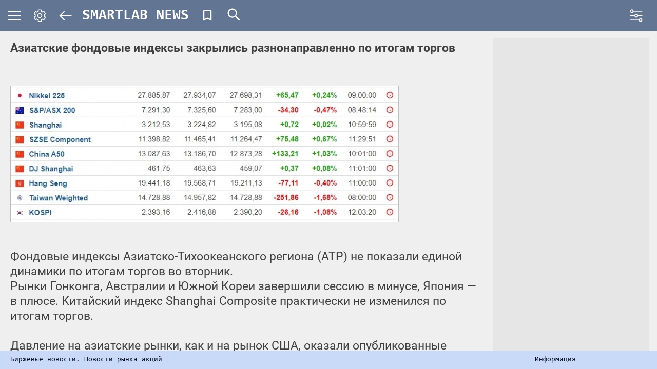

--- FILE ---
content_type: text/html; charset=UTF-8
request_url: https://smartlab.news/read/70550-aziatskie-fondovye-indeksy-zakrylis-raznonapravlenno-po-itogam-torgov
body_size: 7526
content:
<!doctype html>
<html lang="ru" prefix="og: http://ogp.me/ns#">
<head>
    <meta charset="utf-8">
    <meta name="format-detection" content="telephone=no">
    <meta name="keywords" content="Новости рынка, Биржевые новости, новости акций, новости облигаций, лента биржевых новостей"/>
    <meta name="description" content="Фондовые индексы Азиатско-Тихоокеанского региона (АТР) не показали единой динамики по итогам торгов во вторник.
Рынки Гонконга, Австралии и Южной Кореи зав..."/>
    <!-- CSRF Token -->
    <meta name="csrf-token" content="FndfbYk8fz7whmt31SkOF0XuBUtKCR1QNKnclzTJ">
    <meta name="viewport" content="width=device-width, initial-scale=1.0">
    <meta http-equiv="Cache-Control" content="no-cache, must-revalidate">

        <meta name="google-site-verification" content="996qqj6VVVztBw0teMWPsAyZBMqVvn5Q0l-M0EEmNxM" />
    <meta http-equiv="x-dns-prefetch-control" content="on" />
<link rel="dns-prefetch" href="https://content.mql5.com/" />
        <meta property="og:title" content="Азиатские фондовые индексы закрылись разнонаправленно по итогам торгов" />
<meta property="og:description" content="Фондовые индексы Азиатско-Тихоокеанского региона (А...">
<meta property="og:url" content="https://smartlab.news/read/70550-aziatskie-fondovye-indeksy-zakrylis-raznonapravlenno-po-itogam-torgov">
<meta property="og:site_name" content="smartlab.news">
<meta property="og:locale" content="ru_RU" />

    <meta property="og:image" content="https://smartlab.news/api/publish/item/70550/21495260deb86fdf247e7113bb81f414">
    <meta property="og:type" content="article">
            <meta property="article:published_time" content="2022-12-06 14:54:33">
                <meta property="article:modified_time" content="2022-12-06 14:54:34">
    
<meta property="og:image" content="https://smartlab.news/images/smartlab-logo.jpg">
<meta property="og:image:secure_url" content="https://smartlab.news/images/smartlab-logo.jpg" />
<meta property="og:image:width" content="1200" />
<meta property="og:image:height" content="630" />
<meta property="og:image:type" content="image/jpeg" />

<meta property="twitter:image" content="https://smartlab.news/images/smartlab-icon.png">


        <link rel="apple-touch-icon" sizes="180x180" href="https://smartlab.news/apple-touch-icon.png?t=1657225844">
<link rel="icon" type="image/png" sizes="32x32" href="https://smartlab.news/favicon-32x32.png?t=1657225844">
<link rel="icon" type="image/png" sizes="32x32" href="https://smartlab.news/favicon-16x16.png?t=1657225844">
<link rel="manifest" href="https://smartlab.news/site.webmanifest">
<link rel="mask-icon" href="https://smartlab.news/safari-pinned-tab.svg" color="#5bbad5">
<meta name="msapplication-TileColor" content="#da532c">
<meta name="theme-color" content="#ffffff">
    <title>Азиатские фондовые индексы закрылись разнонаправленно п... | smartlab.news</title>
    <!-- Fonts -->
    <link rel="dns-prefetch" href="//fonts.gstatic.com">
    <link rel="stylesheet" href="/css/style.css?id=779d29be8db9960562bcc368533616ed" media="screen">
    <link rel="stylesheet" data-path="https://smartlab.news/css/themes/" href="" id="theme-link">
    <link rel="stylesheet" href="/css/app.min.css?id=858b035a9a9da3cf36f2a75ab2d9c952">
    <!-- Livewire Styles --><style >[wire\:loading][wire\:loading], [wire\:loading\.delay][wire\:loading\.delay], [wire\:loading\.inline-block][wire\:loading\.inline-block], [wire\:loading\.inline][wire\:loading\.inline], [wire\:loading\.block][wire\:loading\.block], [wire\:loading\.flex][wire\:loading\.flex], [wire\:loading\.table][wire\:loading\.table], [wire\:loading\.grid][wire\:loading\.grid], [wire\:loading\.inline-flex][wire\:loading\.inline-flex] {display: none;}[wire\:loading\.delay\.none][wire\:loading\.delay\.none], [wire\:loading\.delay\.shortest][wire\:loading\.delay\.shortest], [wire\:loading\.delay\.shorter][wire\:loading\.delay\.shorter], [wire\:loading\.delay\.short][wire\:loading\.delay\.short], [wire\:loading\.delay\.default][wire\:loading\.delay\.default], [wire\:loading\.delay\.long][wire\:loading\.delay\.long], [wire\:loading\.delay\.longer][wire\:loading\.delay\.longer], [wire\:loading\.delay\.longest][wire\:loading\.delay\.longest] {display: none;}[wire\:offline][wire\:offline] {display: none;}[wire\:dirty]:not(textarea):not(input):not(select) {display: none;}:root {--livewire-progress-bar-color: #2299dd;}[x-cloak] {display: none !important;}</style>

</head>
<body>

<div class="wrapper">

    <header class="header _lp">
    <div class="header__content">
        
        <div class="header__menu menu">
    <div class="menu__icon icon-menu">
        <span></span>
        <span></span>
        <span></span>
    </div>
    <!-- Для предотвращения мигания основного меню  style="display: none;", убирается после загрузки скрипта -->
    <nav class="menu__body" style="display: none;">
        <div class="menu__body-box">
            <ul class="menu__list _container">
                <li>
                                        <a class="menu__link" href="https://smartlab.news/login">Авторизация</a>
                                    </li>

                
                <li><a class="menu__link" href="https://smartlab.news/archive">Архив новостей</a></li>



                
            </ul>
        </div>
    </nav>
</div>

        
        <div class="header__setting setting">
    <div class="setting__icon">
        <svg class="setting__svg">
            <use xlink:href=" https://smartlab.news/images/symbol/sprite.svg#settings"></use>
        </svg>
    </div>
    <div class="setting__body">
        <form class="setting__form" name="settings">
            <div class="setting__column">
                <div class="setting__title">Выбор темы</div>
                <div class="setting__box">
                    <label class="setting__item radio" for="black-red">
                        <input class="radio__input" type="radio" name="theme" value="black-red" id="black-red">
                        <span class="radio__text">черно-рыжая</span>
                    </label>
                    <label class="setting__item radio" for="black-white">
                        <input class="radio__input" type="radio" name="theme" value="black-white" id="black-white">
                        <span class="radio__text">черно-белая</span>
                    </label>
                    <label class="setting__item radio" for="light">
                        <input class="radio__input" type="radio" name="theme" value="light" id="light" checked>
                        <span class="radio__text">белая</span>
                    </label>
                </div>
            </div>
            <div class="setting__column setting__column_last">
                <div class="setting__title">Выбор стиля шрифта</div>

                <div class="setting__box">
                    <label class="setting__item radio" for="Roboto">
                        <input class="radio__input" type="radio" name="font-family" value="Roboto" id="Roboto" checked>
                        <span class="radio__text">Roboto</span>
                    </label>
                    <label class="setting__item radio" for="Lora">
                        <input class="radio__input" type="radio" name="font-family" value="Lora" id="Lora">
                        <span class="radio__text">Lora</span>
                    </label>
                    <label class="setting__item radio" for="Arial">
                        <input class="radio__input" type="radio" name="font-family" value="Arial" id="Arial">
                        <span class="radio__text">Arial</span>
                    </label>
                    <label class="setting__item radio" for="OpenSans">
                        <input class="radio__input" type="radio" name="font-family" value="OpenSans" id="OpenSans">
                        <span class="radio__text">Open&nbsp;Sans</span>
                    </label>
                    <label class="setting__item radio" for="Consolas">
                        <input class="radio__input" type="radio" name="font-family" value="Consolas" id="Consolas">
                        <span class="radio__text">Consolas</span>
                    </label>
                </div>
                <div class="setting__box">
                    <label class="setting__item radio">
                        <input class="radio__input" type="radio" name="font-weight" value="normal" checked  id="regular">
                        <span class="radio__text" for="regular">Обычный</span>
                    </label>
                    <label class="setting__item radio">
                        <input class="radio__input" type="radio" name="font-weight" value="bold" id="bold">
                        <span class="radio__text" for="bold">Жирный</span>
                    </label>
                </div>
                <div class="setting__box setting__box_horizontal">
                    <label class="setting__item radio">
                        <input class="radio__input" type="radio" name="font-size" value="30px" id="font-size-30">
                        <span class="radio__text" for="font-size-30" style="font-size: 30px">Aa</span>
                    </label>
                    <label class="setting__item radio">
                        <input class="radio__input" type="radio" name="font-size" value="23px" id="font-size-23" checked>
                        <span class="radio__text" for="font-size-23" style="font-size: 23px">Aa</span>
                    </label>
                    <label class="setting__item radio">
                        <input class="radio__input" type="radio" name="font-size" value="15px" id="font-size-15">
                        <span class="radio__text" for="font-size-15" style="font-size: 15px">Aa</span>
                    </label>
                </div>

            </div>
        </form>
    </div>
</div>

        
            <div class="header__title header__title_article">
        <a href="https://smartlab.news" class="header__back-icon">
            <svg>
                <use xlink:href="https://smartlab.news/images/symbol/sprite.svg#arrow"></use>
            </svg>
        </a>

                    <a href="https://smartlab.news" class="header__title-content"><span>SMARTLAB</span> <span>NEWS</span></a>
            </div>





        <div class="header__add-news">
        <button wire:snapshot="{&quot;data&quot;:{&quot;event&quot;:null,&quot;eventid&quot;:70550,&quot;active&quot;:false},&quot;memo&quot;:{&quot;id&quot;:&quot;U6kdl1XQB3nAbbMp51rp&quot;,&quot;name&quot;:&quot;favorite-button&quot;,&quot;path&quot;:&quot;read\/70550-aziatskie-fondovye-indeksy-zakrylis-raznonapravlenno-po-itogam-torgov&quot;,&quot;method&quot;:&quot;GET&quot;,&quot;children&quot;:[],&quot;scripts&quot;:[],&quot;assets&quot;:[],&quot;errors&quot;:[],&quot;locale&quot;:&quot;ru&quot;},&quot;checksum&quot;:&quot;90d7dc8b6be2c94fb737cfa8032c491663c08158d8f7d78c4d72fa1fe1dcf6d2&quot;}" wire:effects="[]" wire:id="U6kdl1XQB3nAbbMp51rp"
            onclick='window.location = "https://smartlab.news/login?redirect_to=https%3A%2F%2Fsmartlab.news%2Fread%2F70550-aziatskie-fondovye-indeksy-zakrylis-raznonapravlenno-po-itogam-torgov";'
        class="header__add-news-btn "
    title="Добавить в избранное"
    aria-label="Добавить новость">
    <svg>
        <use xlink:href="https://smartlab.news/images/symbol/sprite.svg#bookmark_border"></use>
    </svg>
    <svg>
        <use xlink:href="https://smartlab.news/images/symbol/sprite.svg#bookmark_black"></use>
    </svg>
</button>
</div>

        
        <div class="header__search search">
    <form action="https://smartlab.news/search" class="search__form" name="search__form">
        <div class="search__body" style="display: none;">
            <div class="search__body-inner">
                <div class="search__controls">
                    <div class="search__input news-search">

                        
                            <input class="input"
                                id="header_search_input"
                                name="query"

                                type="text"
                                dir="ltr"
                                spellcheck=false
                                autocorrect="off"
                                autocomplete="off"
                                autocapitalize="off"
                                maxlength="2048"
                            />





                    </div>
                    <button class="search__submit news-button" type="submit" data-da=".search__input,567.98,3">
                        <span>Найти</span>
                        <svg>
                            <use xlink:href="https://smartlab.news/images/symbol/sprite.svg#arrow"></use>
                        </svg>
                    </button>
                    <span class="search__cls-btn cls-btn" data-da=".search__input,567.98,2"><span></span></span>
                </div>
                <div class="search__auto-complete-wrap">
                    <div class="search__auto-complete"></div>
                </div>
            </div>
        </div>

        <svg class="search__icon">
            <use xlink:href="https://smartlab.news/images/symbol/sprite.svg#search"></use>
        </svg>
    </form>
</div>

        
        <div class="header__filter filters">
    <div class="filters__icon">
        <span></span>
        <svg>
            <use xlink:href="https://smartlab.news/images/symbol/sprite.svg#controls2"></use>
        </svg>
    </div>
    <div class="filters__body" style="display: none;">
        <form class="filters__content" action="https://smartlab.news/filters" method="POST" data-reset_url="https://smartlab.news/filters/clean">
            <input type="hidden" name="_token" value="FndfbYk8fz7whmt31SkOF0XuBUtKCR1QNKnclzTJ" autocomplete="off">            <button class="filters__close" type="button">
                <svg width="20" height="20" fill="none" xmlns="http://www.w3.org/2000/svg">
                    <path d="M3.333 17.251L17.251 3.333m-13.918 0l13.918 13.918" stroke-width="2.222"
                          stroke-linecap="round"/>
                </svg>
            </button>

            <div class="filters__row">
                <div class="filters__block">

                    <div class="filters__field">
                        <div class="filters__datepicker">
                            <svg>
                                <use xlink:href="https://smartlab.news/images/symbol/sprite.svg#calendar"></use>
                            </svg>
                            <input name="date"
                                value=""
                                class="filters__date-input input" type="text" placeholder="Дата" autocomplete="off">
                        </div>
                    </div>


                    
                    <div class="filters__field">
                        <select id="country" name="country_id" tabindex="-1">
                            <option value="-1" selected>Все страны</option>
                                                            <option value="1"  >Россия</option>
                                                            <option value="2"  >США</option>
                                                            <option value="3"  >Китай</option>
                                                            <option value="24"  >Евросоюз</option>
                                                    </select>
                    </div>

                    <div class="filters__field">
                        <select id="event_types" name="type_id[]" multiple tabindex="-1">
                                                            <option value="1" selected >Новость</option>
                                                            <option value="2" selected >Мнение (аналитика)</option>
                                                            <option value="4" selected >📈📉 Причины роста\падения</option>
                                                            <option value="5" selected >Раскрытие e-disclosure</option>
                                                            <option value="6" selected >Раскрытие срочное</option>
                                                            <option value="7"  >Раскрытие США</option>
                                                            <option value="8" selected >Сущфакты</option>
                                                            <option value="10" selected >Отчеты РСБУ</option>
                                                            <option value="11" selected >Отчеты МСФО</option>
                                                            <option value="12" selected >Пресс релизы</option>
                                                            <option value="14" selected >Сделки инсайдеров</option>
                                                            <option value="15" selected >ДИВИДЕНДЫ</option>
                                                            <option value="16" selected >Премиум</option>
                                                            <option value="17" selected >Операционные результаты</option>
                                                    </select>
                    </div>

                    <div class="filters__field">
                        <select id="extra_tags" name="extra_tags[]" multiple tabindex="-1">
                                                            <option value="-1" selected >Без раздела</option>
                                                            <option value="1" selected >Акции</option>
                                                            <option value="3" selected >Облигации</option>
                                                            <option value="6" selected >Брокеры</option>
                                                            <option value="2" selected >Банки</option>
                                                            <option value="7" selected >Forex</option>
                                                            <option value="10" selected >Криптовалюта</option>
                                                    </select>
                    </div>

                    <div class="filters__field">
                        <select id="significance" name="significance" tabindex="-1">
                                                            <option value="3"  >Важность ⭐️⭐️⭐️</option>
                                                            <option value="2"  >Важность ⭐️⭐️ и выше</option>
                                                            <option value="1"  >Важность ⭐️ и выше</option>
                                                            <option value="0" selected >Не фильтровать важность</option>
                                                    </select>
                    </div>

                </div>

                <div class="filters__block">
                    <div class="filters__field">
                        
                        <label class="filters__checkbox">
                            <input class="filters__checkbox-input" type="checkbox" name="importance" value="1" >
                            <span class="filters__checkbox-text">Новости красной строкой</span>
                        </label>
                    </div>
                    <hr>
                    <div class="filters__field" title="Фильтры будут применены страницах компаний, тегов, разделов">
                        
                        <label class="filters__checkbox">
                            <input class="filters__checkbox-input" style="cursor: help;" type="checkbox" name="accept_anywhere" value="1" >
                            <span class="filters__checkbox-text" style="cursor: help;">Фильтровать на всех страницах</span>
                        </label>
                    </div>

                    <div class="filters__field">
                        <div class="filters__btns">
                            <button class="filters__btn filters__btn--reset" type="reset">Сбросить</button>
                            <button class="filters__btn filters__btn--submit" type="submit">Применить</button>
                        </div>
                    </div>

                </div>
            </div>

        </form>
    </div>
</div>
    </div>
</header>

    <main class="page _font-family _font-weight _font-size" data-fontscale="" data-mobfontsize="18">
    <div class="page__inner">
            <section class="article">
        <article class="article__content _font-size" data-mobfontsize="16">
            <h1 class="article__title _font-family _font-size" data-fontscale="1"
                data-mobfontsize="16">Азиатские фондовые индексы закрылись разнонаправленно по итогам торгов</h1>
            <div class="article__text _font-family _font-size" data-fontscale="1"
                 data-mobfontsize="16"><p><a class="imgpreview" href="https://smart-lab.ru/uploads/2022/images/04/14/71/2022/12/06/a6e703.jpg" target="_blank"><img src="https://smart-lab.ru/uploads/2022/images/04/14/71/2022/12/06/fca010.webp" alt="Азиатские фондовые индексы закрылись разнонаправленно по итогам торгов" title="Азиатские фондовые индексы закрылись разнонаправленно по итогам торгов" width="758" height="266"><br>
</a><br>
Фондовые индексы Азиатско-Тихоокеанского региона (АТР) не показали единой динамики по итогам торгов во вторник.<br>
Рынки Гонконга, Австралии и Южной Кореи завершили сессию в минусе, Япония — в плюсе. Китайский индекс Shanghai Composite практически не изменился по итогам торгов.<br>
<br>
Давление на азиатские рынки, как и на рынок США, оказали опубликованные накануне статданные по американской экономике, воспринятые трейдерами как сигнал того, что Федеральной резервной системе (ФРС) придется удерживать базовую ставку на высоком уровне дольше, чем ожидалось, чтобы замедлить экономическую активность и ослабить инфляцию, отмечает Market Watch.</p> </div>
            <div class="article__info info-article">

                <div class="info-article__box _font-family _font-size" data-fontscale="0.8" data-mobfontsize="16"
                     data-minfontsize="12">
                    <div class="info-article__edition edition-info">

                        <button class="edition-info__btn" title="Версия для печати"
                                aria-label="распечатать страницу">


                            <a
                                target="_blank"

                                onclick="print_page('https://smartlab.news/print/70550'); return false;"
                            >
                                <svg>
                                    <use xlink:href="https://smartlab.news/images/symbol/sprite.svg#print"></use>
                                </svg>
                            </a>

                        </button>



                        <button class="edition-info__btn" title="Копировать ссылку на статью"
                                aria-label="копировать ссылку на статью">
                            <a
                                onclick="copy_url('https://smartlab.news/i/70550'); return false;"
                            >
                                <svg>
                                    <use xlink:href="https://smartlab.news/images/symbol/sprite.svg#copy"></use>
                                </svg>
                            </a>
                        </button>


                        <div class="edition-info__date">
                            <span class="edition-info__date-title">
                                                                    06.12.2022
                                
                            </span>
                            <span class="edition-info__date-data">
                                14:54
                            </span>
                        </div>
                        <div class="edition-info__author">
                            <span class="edition-info__author-title">
                                                                    <a href="https://smart-lab.ru/profile/editor2"
                                       class="edition-info__author-name">Редактор Боб</a>
                                                            </span>
                        </div>
                    </div>

                    <div class="info-article__row">
                        <div class="info-article__title">Страна</div>
                        <div class="info-article__value">
                            <a target="_blank"
                               href="https://smartlab.news/country/Russia"
                               class="info-article__link">
                                Россия
                            </a>
                        </div>
                    </div>
                    <div class="info-article__row">
                        <div class="info-article__title">Инструменты</div>
                        <div class="info-article__value">
                                                    </div>
                    </div>
                    <div class="info-article__row">
                        <div class="info-article__title">Теги</div>
                        <div class="info-article__value">
                                                                                                <a href="https://smartlab.news/tag/%D0%B0%D0%BA%D1%86%D0%B8%D0%B8"
                                       class="info-article__link">
                                        акции
                                    </a>
                                                                                    </div>
                    </div>
                    <div class="info-article__row">
                        <div class="info-article__title">Тип</div>
                        <div class="info-article__value">
                            <a target="_blank"
                               href="https://smartlab.news/type/news"
                               class="info-article__link">
                                Новость
                            </a>
                        </div>
                    </div>
                    <div class="info-article__row">
                        <div class="info-article__title">Раздел</div>
                        <div class="info-article__value">
                                                                                                <a href="https://smartlab.news/section/forum"
                                       class="info-article__link">
                                        Акции
                                    </a>
                                                                                    </div>
                    </div>

                    

                                            <div class="info-article__row">
                            <div class="info-article__value">
                                <a class="info-article__comment" href="https://smart-lab.ru/blog/860432.php#comments" target="_blank">Комментировать
                                    на смартлабе</a>
                            </div>
                        </div>
                    
                                            <div class="info-article__row">
                            <div class="info-article__value">
                                <a class="info-article__comment" href="https://smartlab.news/q/70550" target="_blank">Обсудить
                                    на форуме</a>
                            </div>
                        </div>
                    


                </div>
            </div>
        </article>

        <div class="article__banner banner" data-da=".article__text,991.98,last">
    <div class="banner__content _font-family _font-size" data-fontscale="1.9" data-mobfontsize="15">
        <div class="banner__content-text"></div>
    </div>
</div>

    </section>
    </div>
</main>

    <footer class="footer">
    <div class="footer__container">
        <div class="footer__content">
            <div class="footer__item footer__item_h1">
                <h1 class="footer__h1">Биржевые новости. Новости рынка акций</h1>
            </div>
            <div class="footer__item"><a href="https://smartlab.news/info" class="footer__link">Информация</a></div>

                        <div class="footer__item">
                <!--LiveInternet counter--><a href="https://www.liveinternet.ru/click" rel="noreferrer" target="_blank"><img id="licnt3EDC" width="88" height="15" style="border:0" title="LiveInternet: показано число посетителей за сегодня" src="[data-uri]" alt="LiveInternet счетчик посетителей за сегодня"/></a><script>(function(d,s){d.getElementById("licnt3EDC").src="https://counter.yadro.ru/hit?t25.5;r"+escape(d.referrer)+((typeof(s)=="undefined")?"":";s"+s.width+"*"+s.height+"*"+(s.colorDepth?s.colorDepth:s.pixelDepth))+";u"+escape(d.URL)+ ";h"+escape(d.title.substring(0,150))+";"+Math.random()})(document,screen)</script><!--/LiveInternet-->
            </div>
                    </div>
    </div>
</footer>



</div>


<script src="/js/vendors.min.js?id=6cc931b74c848d25b05e11925a245124"></script>
<script src="/js/design.min.js?id=29430d50b4763e2dcd38231af2df271e"></script>

<script src="/livewire/livewire.min.js?id=da3bb356"   data-csrf="FndfbYk8fz7whmt31SkOF0XuBUtKCR1QNKnclzTJ" data-update-uri="/livewire/update" data-navigate-once="true"></script>

<!-- Finteza counter --><script defer type="text/javascript">!function(e,n,t,f,o,r){e.fz||(e.FintezaCoreObject=f,e.fz=e.fz||function(){(e.fz.q=e.fz.q||[]).push(arguments)},e.fz.l=+new Date,o=n.createElement(t),r=n.getElementsByTagName(t)[0],o.async=!0,o.defer=!0,o.src="https://content.mql5.com/core.js",r&&r.parentNode&&r.parentNode.insertBefore(o,r))}(window,document,"script","fz"),fz("register","website","onhrvpkhmfzwbaxlyhojyqynvnnnekcaty");</script><!-- /Finteza counter -->
<!-- Yandex.Metrika counter --><script defer type="text/javascript">!function(e,t,a,n,c){e.ym=e.ym||function(){(e.ym.a=e.ym.a||[]).push(arguments)},e.ym.l=+new Date,n=t.createElement(a),c=t.getElementsByTagName(a)[0],n.async=1,n.src="https://mc.yandex.ru/metrika/tag.js",c.parentNode.insertBefore(n,c)}(window,document,"script"),ym(74032771,"init",{clickmap:!0,trackLinks:!0,accurateTrackBounce:!0,webvisor:!0});</script><noscript><div><img src="https://mc.yandex.ru/watch/74032771" style="position:absolute; left:-9999px;" alt="" /></div></noscript><!-- /Yandex.Metrika counter -->

<script src="/js/app.js?id=bc8f332fb23cef98b2d57bbf555b76c2"></script>

    <script>
        let clickOnFavoriteButton = function(target){
            if(target.classList.contains('_active')){
                target.classList.remove('_active');
            }
            else{
                target.classList.add('_active')
            }
        }
    </script>
    <script>

        navigator.permissions.query({name: "clipboard-write"}).then(result => {
            if (result.state === "granted" || result.state === "prompt") {
                /* write to the clipboard now */
                console.log('Navigator permission "clipboard-write" has access');
            }
            else{
                console.warn('Navigator has no access to "clipboard-write" permission');
            }

            return false;
        });

        function copy_url(url) {
            if(navigator.clipboard){
                navigator.clipboard.writeText(url).then(function() {
                    console.log('Ссылка скопирована в буфер обмена (navigator) ', url );
                }, function() {
                    console.error('Ошибка копирования ссылки в буфер обмена');
                });
            }
            else{
                let aux = document.createElement("input");
                aux.setAttribute("value", url);
                document.body.appendChild(aux);
                aux.select();
                document.execCommand("copy");
                document.body.removeChild(aux);
                console.log('Ссылка скопирована в буфер обмена ', url );
            }
        }

        function print_page(url) {
            let print_page = window.open(url, 'Печать страницы', 'height=600,width=950');
            if (window.focus) {print_page.focus()}
            return false;
        }
    </script>

</body>
</html>


--- FILE ---
content_type: text/css; charset=utf-8
request_url: https://smartlab.news/css/style.css?id=779d29be8db9960562bcc368533616ed
body_size: 52762
content:
@font-face{font-display:block;font-family:Arial;font-style:normal;font-weight:400;src:url(/fonts/Arial.woff2?2f06d009f5f28857ce09489d2721cb23) format("woff2"),url(/fonts/Arial.woff?e4af816a9a4fe4df98eb269d8f1c2b30) format("woff")}@font-face{font-display:block;font-family:Arial;font-style:normal;font-weight:700;src:url(/fonts/Arial-Bold.woff2?64cdc6e996af77f4f45cc53abc63b53e) format("woff2"),url(/fonts/Arial-Bold.woff?0f72496113227f9e3079084920b12830) format("woff")}@font-face{font-display:block;font-family:Consolas;font-style:normal;font-weight:400;src:url(/fonts/Consolas-400.woff2?132b9691a44583e45423f356da57a83a) format("woff2"),url(/fonts/Consolas-400.woff?9479070b326584654c2b84024cbab8e4) format("woff")}@font-face{font-display:block;font-family:Consolas;font-style:normal;font-weight:700;src:url(/fonts/Consolas-Bold.woff2?f5a14942b69800f0f599eff5ed7652ee) format("woff2"),url(/fonts/Consolas-Bold.woff?d5764bcea5df5a9cc460d26029aaed42) format("woff")}@font-face{font-display:block;font-family:CourierNew;font-style:normal;font-weight:700;src:url(/fonts/CourierNew-Bold.woff2?e77f0b07b31fae1cfccc82e249da9acf) format("woff2"),url(/fonts/CourierNew-Bold.woff?a56b111cf218d6f4c0d1fb8113f0c443) format("woff")}@font-face{font-display:block;font-family:CourierNew;font-style:normal;font-weight:400;src:url(/fonts/CourierNew.woff2?13f25bf6a51d2fe2c3288f877d4881f5) format("woff2"),url(/fonts/CourierNew.woff?14cf7f3e385b66bdd3b8b26f9b79d86e) format("woff")}@font-face{font-display:block;font-family:OpenSans;font-style:normal;font-weight:700;src:url(/fonts/OpenSans-Bold.woff2?1a12317389afca44fc295369699eead7) format("woff2"),url(/fonts/OpenSans-Bold.woff?08328bf7467540700abeb7718042f955) format("woff")}@font-face{font-display:block;font-family:OpenSans;font-style:normal;font-weight:400;src:url(/fonts/OpenSans.woff2?967e123ad65de8c5d5c464071bdb4979) format("woff2"),url(/fonts/OpenSans.woff?362b56e7c695512490276edce8bdac26) format("woff")}@font-face{font-display:block;font-family:Lora;font-style:normal;font-weight:700;src:url(/fonts/Lora-v17-latin-ext_cyrillic-ext-Bold.woff2?3dc0622489cdae9debc5ce92f81e3b7e) format("woff2"),url(/fonts/Lora-v17-latin-ext_cyrillic-ext-Bold.woff?37c31c89a1bc96149a709597c8012977) format("woff")}@font-face{font-display:block;font-family:Lora;font-style:normal;font-weight:400;src:url(/fonts/Lora-v17-latin-ext_cyrillic-ext-regular.woff2?0f50a2c1b25bc4872a1807ff8664dec1) format("woff2"),url(/fonts/Lora-v17-latin-ext_cyrillic-ext-regular.woff?aaa160b5c2d40ba554f878cd52c9fb67) format("woff")}@font-face{font-display:block;font-family:Roboto;font-style:normal;font-weight:700;src:url(/fonts/Roboto-v20-latin-ext_cyrillic-ext-Bold.woff2?60bd8f7ec98de22dbb7240f9d4ab9f60) format("woff2"),url(/fonts/Roboto-v20-latin-ext_cyrillic-ext-Bold.woff?b1ea34cb49ce46e9345f8f054454be12) format("woff")}@font-face{font-display:block;font-family:Roboto;font-style:normal;font-weight:400;src:url(/fonts/Roboto-v20-latin-ext_cyrillic-ext-regular.woff2?67038f66040eb62d0f1647073a9b9273) format("woff2"),url(/fonts/Roboto-v20-latin-ext_cyrillic-ext-regular.woff?b5a0a0df312d3423493b163e9675488c) format("woff")}*{border:0;margin:0;padding:0}*,:after,:before{box-sizing:border-box}:active,:focus,a:active,a:focus{outline:none}aside,footer,header,nav,section{display:block}body,html{height:100%;min-width:320px}body{-ms-text-size-adjust:100%;-moz-text-size-adjust:100%;-webkit-text-size-adjust:100%;line-height:1}body,button,input,textarea{font-family:Consolas}input::-ms-clear{display:none}button{cursor:pointer}button::-moz-focus-inner{border:0;padding:0}a,a:hover,a:visited{text-decoration:none}ul li{list-style:none}img{vertical-align:top}h1,h2,h3,h4,h5,h6{font-size:inherit;font-weight:inherit}body{background:#777;color:transparent}body._lock,html._lock{overflow:hidden}picture{font-size:0;line-height:0}.wrapper{width:100%}._container{margin:0 auto;max-width:1170px;padding:0 15px}.btn{display:inline-flex;padding:0}.btn._fw{width:100%}.select,.select__item,.select__title{position:relative}.select__title{background-color:#fff;border:1px solid #d9d9d9;border-radius:4px;color:#000;cursor:pointer}.select__value{align-items:center;display:flex;height:2em;padding:0 15px}.select__value span{-webkit-line-clamp:1;-webkit-box-orient:vertical;display:-webkit-box;height:1em;overflow:hidden}.select__value:before{border-left:7px solid #fff;border-right:7px solid #fff;border-top:8px solid #dadada;content:"";display:inline-block;height:8px;position:absolute;right:8px;top:12px;transition:all .3s ease 0s;width:14px}.select__input{background-color:transparent;height:100%;width:100%}.select__options{background-color:#fff;border:1px solid #d9d9d9;border-radius:0 0 4px 4px;border-top:0;color:#000;display:none;left:0;min-width:100%;padding:10px 0 5px;position:absolute;top:calc(2em - 1px)}.select__option{cursor:pointer;margin:0;padding:5px 15px}.select._active{z-index:5}.select._active .select__value:before{transform:scale(-1)}.select._active .select__options{display:block}input[type=email],input[type=tel],input[type=text],textarea{-webkit-appearance:none;-moz-appearance:none;appearance:none}textarea.input{padding:0;resize:none}.checkbox{display:inline-block;margin:0 30px 20px 0;position:relative}.checkbox__input{height:0;opacity:0;position:absolute;visibility:hidden;width:0}.checkbox__input:checked+.checkbox__text{opacity:1}.checkbox__input:checked+.checkbox__text:after{transform:translateY(-50%) scale(1)}.checkbox__text{align-items:center;color:inherit;cursor:pointer;display:flex;height:20px;opacity:.6;padding-left:25px;position:relative;transition:all .5s ease}.checkbox__text span{display:inline-block;line-height:1}.checkbox__text:after,.checkbox__text:before{content:"";display:block;position:absolute;top:50%}.checkbox__text:before{background:#aaa;flex:0 0 20px;height:20px;left:0;transform:translateY(-50%);width:20px}.checkbox__text:after{background:#333;background:radial-gradient(#999,#333);flex:0 0 16px;height:16px;left:2px;transform:translateY(-50%) scale(0);transition:all .5s ease;width:16px}.checkbox a{color:#fff;text-decoration:underline}.checkbox._error .checkbox__text:before{border:1px solid #ee1212}.radio{display:block;margin:0 0 20px;position:relative}.radio__input{height:0;opacity:0;position:absolute;visibility:hidden;width:0}.radio__input:checked+.radio__text{opacity:1}.radio__input:checked+.radio__text:after{transform:translateY(-50%) scale(1)}.radio__text{align-items:center;color:inherit;cursor:pointer;display:flex;height:20px;opacity:.6;padding-left:25px;position:relative;transition:all .5s ease}.radio__text span{display:inline-block;line-height:1}.radio__text:after,.radio__text:before{border-radius:50%;content:"";display:block;position:absolute;top:50%}.radio__text:before{background:#aaa;flex:0 0 20px;height:20px;left:0;transform:translateY(-50%);width:20px}.radio__text:after{background:#333;background:radial-gradient(#999,#333);flex:0 0 16px;height:16px;left:2px;transform:translateY(-50%) scale(0);transition:all .5s ease;width:16px}.radio a{color:#fff;text-decoration:underline}.radio._error .radio__text:before{border:1px solid #ee1212}.options{align-items:flex-start;display:flex;flex-direction:column}.options__item{cursor:pointer;position:relative}.options__input{height:0;left:0;opacity:0;position:absolute;top:0;visibility:hidden;width:0}.options__input:checked+.options__text:after{transform:scale(1)}.options__text{align-items:center;color:#fff;display:inline-flex;font-size:16px;letter-spacing:-.3px;line-height:1.25;position:relative}.options__text:before{align-self:flex-start;background:#fff;border:1px solid #a7a9ac;border-radius:50%;content:"";flex:0 0 20px;height:18px;left:0;margin:0 14px 0 0;top:0;width:20px}.options__text:after{background-color:#77243a;border-radius:50%;content:"";height:10px;left:5px;position:absolute;top:4px;transform:scale(0);transition:all .3s ease 0s;width:10px}.rating{display:flex;justify-content:flex-start;position:relative}.rating__items{display:flex;flex-direction:row-reverse;overflow:hidden}.rating__item{clip:rect(0,0,0,0);border:0;height:1px;margin:-1px;padding:0;width:1px}.rating__item:checked+.rating__label:hover:after,.rating__item:checked:hover~.rating__label:after,.rating__item:checked~.rating__label:after{opacity:1}.rating__item:hover~.rating__label:after{opacity:.65}.rating__label{cursor:pointer;flex:0 0 2em;position:relative}.rating__label:before{background:50%/2em no-repeat url("data:image/svg+xml;charset=utf-8,%3Csvg xmlns='http://www.w3.org/2000/svg' height='24' width='24' fill='none'%3E%3Cpath d='m22 9.24-7.19-.62L12 2 9.19 8.63 2 9.24l5.46 4.73L5.82 21 12 17.27 18.18 21l-1.63-7.03L22 9.24zM12 15.4l-3.76 2.27 1-4.28-3.32-2.88 4.38-.38L12 6.1l1.71 4.04 4.38.38-3.32 2.88 1 4.28L12 15.4z' fill='%23BDBDBD'/%3E%3C/svg%3E");content:"";display:block;height:2em;width:2em}.rating__label:after{background:50%/2em no-repeat url("data:image/svg+xml;charset=utf-8,%3Csvg xmlns='http://www.w3.org/2000/svg' height='24' width='24' fill='none'%3E%3Cpath d='M12 17.27 18.18 21l-1.64-7.03L22 9.24l-7.19-.61L12 2 9.19 8.63 2 9.24l5.46 4.73L5.82 21 12 17.27z' fill='%23FFCA46'/%3E%3C/svg%3E");bottom:0;content:"";left:0;opacity:0;position:absolute;right:0;top:0;transition:all .5s ease}.cls-btn{align-items:center;cursor:pointer;display:flex;flex:0 0 14px;height:14px;justify-content:center;width:14px}.cls-btn span{height:2px;position:relative;width:100%}.cls-btn span:after,.cls-btn span:before{background:#c5c5c5;content:"";display:block;height:100%;position:absolute;width:100%}.cls-btn span:before{transform:rotate(-45deg)}.cls-btn span:after{transform:rotate(45deg)}.cls-btn span:hover:after,.cls-btn span:hover:before{background:#e20808}.news-search{background:transparent;border-radius:1.2em;color:inherit;font-size:20px;padding:.5em;position:relative}.news-search svg{height:1em;left:.5em;position:absolute;top:50%;transform:translateY(-50%);width:1em}.news-search input{background:transparent;color:inherit;font-size:inherit;height:100%;padding-left:1.5em;width:100%}.news-search input::-moz-placeholder{color:inherit}.news-search input::placeholder{color:inherit}.news-button{background:hsla(0,0%,87%,.1);border:1px solid hsla(0,0%,87%,.2);border-radius:4px;color:inherit;font-weight:700;letter-spacing:.15em;padding:.5em;text-transform:uppercase}.news-button:hover{box-shadow:0 0 3px #ddd}.button.clear-btn,.button.today-btn{letter-spacing:.1em;text-transform:uppercase}.datepicker{display:none}.datepicker.active{display:block}.datepicker-dropdown{left:0;padding-top:4px;position:absolute;top:0;z-index:20}.datepicker-dropdown.datepicker-orient-top{padding-bottom:4px;padding-top:0}.datepicker-picker{background-color:#fff;border-radius:4px;display:inline-block;overflow:hidden}.datepicker-dropdown .datepicker-picker{box-shadow:0 2px 3px hsla(0,0%,4%,.1),0 0 0 1px hsla(0,0%,4%,.1)}.datepicker-picker span{-webkit-touch-callout:none;border:0;border-radius:4px;cursor:default;display:block;flex:1;text-align:center;-webkit-user-select:none;-moz-user-select:none;user-select:none}.datepicker-main{padding:2px}.datepicker-footer{border-top:1px solid #e2e2e2}.datepicker-controls,.datepicker-grid,.datepicker-view,.datepicker-view .days-of-week{display:flex}.datepicker-grid{flex-wrap:wrap}.datepicker-view .days .datepicker-cell,.datepicker-view .dow{flex-basis:14.28571%}.datepicker-view.datepicker-grid .datepicker-cell{flex-basis:25%}.datepicker-cell,.datepicker-view .week{background:#f4f4f4;border-radius:5px;color:#585858;height:1.625rem;line-height:1.625rem;margin:4px}.datepicker-title{background-color:#f5f5f5;box-shadow:inset 0 -1px 1px hsla(0,0%,4%,.1);font-weight:700;padding:.375rem .75rem;text-align:center}.datepicker-header{border-bottom:1px solid #e2e2e2}.datepicker-header .datepicker-controls{padding:2px 2px 0}.datepicker-controls .button{align-items:center;background-color:#fff;border:1px solid #dbdbdb;border-radius:4px;box-shadow:none;color:#585858;cursor:pointer;display:inline-flex;font-size:1rem;justify-content:center;line-height:1.875rem;margin:0;padding:calc(.375em - 1px) .75em;position:relative;text-align:center;vertical-align:top;white-space:nowrap}.datepicker-controls .button:active,.datepicker-controls .button:focus{outline:none}.datepicker-controls .button:hover{border-color:#b5b5b5;color:#363636}.datepicker-controls .button:focus{border-color:#3273dc;color:#363636}.datepicker-controls .button:active{border-color:#4a4a4a;color:#363636}.datepicker-controls .button[disabled]{cursor:not-allowed}.datepicker-header .datepicker-controls .button{border-color:transparent;font-weight:700}.datepicker-header .datepicker-controls .button:hover{color:#4f91cd}.datepicker-header .datepicker-controls .button:focus:not(:active){box-shadow:0 0 0 .125em hsla(0,0%,100%,.25)}.datepicker-header .datepicker-controls .button:active{background-color:#f2f2f2}.datepicker-header .datepicker-controls .button[disabled]{box-shadow:none}.datepicker-footer .datepicker-controls .button{border:0;color:#4f91cd;font-size:1rem;font-weight:700;margin:calc(.375rem - 1px) .375rem;width:100%}.datepicker-controls .view-switch{flex:auto}.datepicker-controls .next-btn,.datepicker-controls .prev-btn{padding-left:.375rem;padding-right:.375rem;width:2.25rem}.datepicker-controls .next-btn svg,.datepicker-controls .prev-btn svg{fill:#585858}.datepicker-controls .next-btn:hover svg,.datepicker-controls .prev-btn:hover svg{fill:#4f91cd}.next-btn{transform:rotate(180deg)}.datepicker-controls .next-btn.disabled,.datepicker-controls .prev-btn.disabled{visibility:hidden}.datepicker-view .dow{color:#585858;font-size:.875rem;font-weight:400;height:1.625rem;line-height:1.625rem;margin:4px}.datepicker-view .week{color:#b5b5b5;font-size:.75rem;width:2.25rem}.datepicker-grid{width:15.75rem}.datepicker-cell:not(.disabled):hover{background-color:#f9f9f9;cursor:pointer}.datepicker-cell.focused:not(.selected){background-color:#e8e8e8;border:1px solid #4f91cd;color:#000}.datepicker-cell.selected,.datepicker-cell.selected:hover{background-color:#3273dc;color:#fff;font-weight:600}.datepicker-cell.disabled{color:#dbdbdb}.datepicker-cell.next:not(.disabled),.datepicker-cell.prev:not(.disabled){background:transparent;color:#7a7a7a}.datepicker-cell.next.selected,.datepicker-cell.prev.selected{color:#e6e6e6}.datepicker-cell.highlighted:not(.selected):not(.range):not(.today){background-color:#f5f5f5;border-radius:0}.datepicker-cell.highlighted:not(.selected):not(.range):not(.today):not(.disabled):hover{background-color:#eee}.datepicker-cell.highlighted:not(.selected):not(.range):not(.today).focused{background-color:#e8e8e8}.datepicker-cell.today:not(.selected){background-color:#00d1b2}.datepicker-cell.today:not(.selected):not(.disabled){color:#fff}.datepicker-cell.today.focused:not(.selected){background-color:#00c4a7}.datepicker-cell.range-end:not(.selected),.datepicker-cell.range-start:not(.selected){background-color:#b5b5b5;color:#fff}.datepicker-cell.range-end.focused:not(.selected),.datepicker-cell.range-start.focused:not(.selected){background-color:#afafaf}.datepicker-cell.range-start{border-radius:4px 0 0 4px}.datepicker-cell.range-end{border-radius:0 4px 4px 0}.datepicker-cell.range{background-color:#dbdbdb;border-radius:0}.datepicker-cell.range:not(.disabled):not(.focused):not(.today):hover{background-color:#d5d5d5}.datepicker-cell.range.disabled{color:#c2c2c2}.datepicker-cell.range.focused{background-color:#cfcfcf}.datepicker-view.datepicker-grid .datepicker-cell{height:4.5rem;line-height:4.5rem}.datepicker-input.in-edit,.datepicker-input.in-edit:active,.datepicker-input.in-edit:focus{border-color:#2366d1}.SumoSelect p{margin:0}.SumoSelect{min-width:200px;width:100%}.SelectBox{padding:11px 20px}.sumoStopScroll{overflow:hidden}.SumoSelect .hidden{display:none}.SumoSelect .search-txt{display:none;outline:none}.SumoSelect .no-match{display:none;padding:6px}.SumoSelect.open .search-txt{border:none;border-radius:5px;box-sizing:border-box;display:inline-block;left:0;margin:0;padding:5px 8px;position:absolute;top:0;width:100%}.SumoSelect.open>.search>label,.SumoSelect.open>.search>span{visibility:hidden}.SumoSelect.open>.CaptionCont>label>i{opacity:1;transform:scaleY(-1);transition:all .2s ease}.SelectClass,.SumoUnder{border:none;box-sizing:border-box;-ms-filter:"progid:DXImageTransform.Microsoft.Alpha(Opacity=0)";filter:alpha(opacity=0);height:100%;left:0;-moz-opacity:0;-khtml-opacity:0;opacity:0;position:absolute;right:0;top:0;width:100%}.SelectClass{z-index:1}.SumoSelect .select-all>label,.SumoSelect>.CaptionCont,.SumoSelect>.optWrapper .options li.opt label{user-select:none;-o-user-select:none;-moz-user-select:none;-khtml-user-select:none;-webkit-user-select:none}.SumoSelect{display:inline-block;outline:none;position:relative}.SumoSelect:focus>.CaptionCont,.SumoSelect:hover>.CaptionCont>label>i{opacity:1}.SumoSelect.open>.CaptionCont{border:1px solid #83b4e0}.SumoSelect>.CaptionCont{background-color:#fff;border:1px solid #c8c8c8;border-radius:5px;cursor:pointer;margin:0;min-height:14px;position:relative}.SumoSelect>.CaptionCont>span{cursor:pointer;display:block;overflow:hidden;padding-right:30px;text-overflow:ellipsis;white-space:nowrap}.SumoSelect>.CaptionCont>span,.SumoSelect>.CaptionCont>span.placeholder{color:#585858;font-size:14px;line-height:18px}.SumoSelect>.CaptionCont>label{bottom:0;position:absolute;right:0;top:0;width:30px}.SumoSelect>.CaptionCont>label>i{background-image:url("data:image/svg+xml;charset=utf-8,%3Csvg width='12' height='12' fill='none' xmlns='http://www.w3.org/2000/svg'%3E%3Cpath d='m6 9-.707.707.707.707.707-.707L6 9Zm4.293-5.707-5 5 1.414 1.414 5-5-1.414-1.414Zm-3.586 5-5-5L.293 4.707l5 5 1.414-1.414Z' fill='%23585858'/%3E%3C/svg%3E");background-position-y:center;background-repeat:no-repeat;bottom:0;cursor:pointer;display:block;height:16px;left:0;margin:auto;opacity:.5;position:absolute;right:0;top:0;transition:all .2s ease;width:16px}.SumoSelect>.optWrapper{background:#fff;border-radius:5px;box-shadow:0 7px 18px rgba(88,88,88,.25);box-sizing:border-box;display:none;left:0;position:absolute;top:30px;width:100%;z-index:1000}.SumoSelect.open>.optWrapper{display:block;max-height:200px;top:48px}.SumoSelect.open>.optWrapper.up{bottom:100%;margin-bottom:5px;top:auto}.SumoSelect>.optWrapper ul{display:block;list-style:none;margin:0;padding:0}.SumoSelect>.optWrapper .options{border-radius:2px;position:relative}.SumoSelect>.optWrapper.okCancelInMulti .options{border-radius:2px 2px 0 0}.SumoSelect>.optWrapper.selall .options{border-radius:0 0 2px 2px}.SumoSelect>.optWrapper.selall.okCancelInMulti .options{border-radius:0}.SumoSelect>.optWrapper .options li.group.disabled>label{opacity:.5}.SumoSelect>.optWrapper .options li ul li.opt{padding-left:22px}.SumoSelect>.optWrapper.multiple .options li ul li.opt{padding-left:50px}.SumoSelect>.optWrapper.isFloating .options{box-shadow:0 0 100px #595959;max-height:100%}.SumoSelect>.optWrapper .options li.opt{padding:13px 6px;position:relative}.SumoSelect>.optWrapper .options>li.opt:first-child{border-radius:2px 2px 0 0}.SumoSelect>.optWrapper.selall .options>li.opt:first-child{border-radius:0}.SumoSelect>.optWrapper .options>li.opt:last-child{border-bottom:none;border-radius:0 0 2px 2px}.SumoSelect>.optWrapper.okCancelInMulti .options>li.opt:last-child{border-radius:0}.SumoSelect>.optWrapper .options li.opt:hover{background-color:#f0f0f0}.SumoSelect .select-all.sel,.SumoSelect>.optWrapper .options li.opt.sel{background-color:#a1c0e4}.SumoSelect>.optWrapper .options li label{color:#585858;cursor:pointer;display:block;font-size:12px;line-height:15px;overflow:hidden;text-overflow:ellipsis;text-transform:uppercase;white-space:nowrap}.SumoSelect>.optWrapper .options li span{display:none}.SumoSelect>.optWrapper .options li.group>label{cursor:default;font-weight:700;padding:8px 6px}.SumoSelect>.optWrapper.isFloating{bottom:0;left:0;margin:auto;max-height:90%;position:fixed;right:0;top:0;width:90%}.SumoSelect>.optWrapper .options li.opt.disabled{background-color:inherit;pointer-events:none}.SumoSelect>.optWrapper .options li.opt.disabled>span{display:none}.SumoSelect>.optWrapper .options li.opt.disabled *{-ms-filter:"progid:DXImageTransform.Microsoft.Alpha(Opacity=50)";filter:alpha(opacity=50);-moz-opacity:.5;-khtml-opacity:.5;opacity:.5}.SumoSelect>.optWrapper.multiple .options li.opt{cursor:pointer;padding-left:40px}.SumoSelect .select-all>span,.SumoSelect>.optWrapper.multiple .options li.opt span{bottom:0;display:block;margin-left:-35px;position:absolute;top:0;width:30px}.SumoSelect .select-all>span i,.SumoSelect>.optWrapper.multiple .options li.opt span i{background-color:#fff;border:1px solid #aeaeae;border-radius:2px;bottom:0;box-shadow:inset 0 1px 3px rgba(0,0,0,.15);height:14px;left:0;margin:auto;position:absolute;right:0;top:0;width:14px}.SumoSelect>.optWrapper .MultiControls{background-color:#fff;border-radius:0 0 3px 3px;border-top:1px solid #ddd;box-shadow:0 0 2px rgba(0,0,0,.13);display:none}.SumoSelect>.optWrapper.multiple.isFloating>.MultiControls{bottom:0;display:block;margin-top:5px;position:absolute;width:100%}.SumoSelect>.optWrapper.multiple.okCancelInMulti>.MultiControls{display:block}.SumoSelect>.optWrapper.multiple.okCancelInMulti>.MultiControls>p{padding:6px}.SumoSelect>.optWrapper.multiple.okCancelInMulti>.MultiControls>p:focus{background-color:#a1c0e4;border-color:#a1c0e4;box-shadow:0 0 2px #a1c0e4;outline:none}.SumoSelect>.optWrapper.multiple>.MultiControls>p{box-sizing:border-box;cursor:pointer;display:inline-block;padding:12px;text-align:center;width:50%}.SumoSelect>.optWrapper.multiple>.MultiControls>p:hover{background-color:#f1f1f1}.SumoSelect>.optWrapper.multiple>.MultiControls>p.btnOk{border-radius:0 0 0 3px;border-right:1px solid #dbdbdb}.SumoSelect>.optWrapper.multiple>.MultiControls>p.btnCancel{border-radius:0 0 3px 0}.SumoSelect>.optWrapper.isFloating .options li.opt{padding:12px 6px}.SumoSelect>.optWrapper.multiple.isFloating .options li.opt{padding-left:35px}.SumoSelect>.optWrapper.multiple.isFloating{padding-bottom:43px}._no-webp .SumoSelect .select-all.partial>span i,._no-webp .SumoSelect .select-all.selected>span i,._no-webp .SumoSelect>.optWrapper.multiple .options li.opt.selected span i{background-image:url("[data-uri]")}.SumoSelect .select-all.partial>span i,.SumoSelect .select-all.selected>span i,.SumoSelect>.optWrapper.multiple .options li.opt.selected span i{background:#000;background-position:50%;background-repeat:no-repeat;border-color:transparent;border-radius:3px;box-shadow:none;height:16px;transition:background-color .25s ease;width:16px}.SumoSelect.disabled{cursor:not-allowed;opacity:.7}.SumoSelect.disabled>.CaptionCont{border-color:#ccc;box-shadow:none}.SumoSelect .select-all{background-color:#fff;border-bottom:1px solid #ddd;border-radius:3px 3px 0 0;cursor:pointer;height:20px;padding:8px 0 3px 35px;position:relative}.SumoSelect>label{color:#585858}.SumoSelect .select-all>label,.SumoSelect .select-all>span i{cursor:pointer}.SumoSelect .select-all.partial>span i{background-color:#ccc}.SumoSelect>.optWrapper .options li.optGroup{padding-left:5px;text-decoration:underline}.SumoSelect .simplebar-track{padding:0}.SumoSelect .simplebar-track.simplebar-vertical{background:#e2e2e2;border-bottom-right-radius:5px;border-top-right-radius:5px;width:6px}.SumoSelect .simplebar-track.simplebar-vertical .simplebar-scrollbar:before{bottom:4px;left:1px;right:1px;top:4px;width:4px}.SumoSelect .simplebar-scrollbar:before{background:#838383;border-radius:3px;opacity:1}.SumoSelect>.optWrapper.multiple>.options li.opt{color:#585858;position:relative}.SumoSelect>.optWrapper.multiple>.options li.opt.selected{color:#000}.SumoSelect>.optWrapper.multiple .options li.opt.disabled{padding-left:12px}.SumoSelect>.optWrapper.multiple .options li.opt.disabled span{display:none}.optWrapper:not(.multiple) .options li.opt{border-bottom:1px solid #e2e2e2;padding:14px 14px 14px 24px;position:relative}.optWrapper:not(.multiple) .options li.opt:hover label{background:#f4f4f4;color:#4f91cd}.radio-sumo-btn{background:transparent;bottom:0;position:absolute;right:0;top:0;width:40px;z-index:3}.radio-sumo-btn:after,.radio-sumo-btn:before{border-radius:50%;content:"";position:absolute;transition:all .25s ease}.radio-sumo-btn:before{border:1px solid #aeaeae;box-shadow:inset 0 1px 3px rgba(0,0,0,.15);height:16px;right:calc(50% - 8px);top:calc(50% - 8px);width:16px}.radio-sumo-btn:after{background:transparent;height:10px;right:calc(50% - 5px);top:calc(50% - 5px);width:10px}.radio-sumo-btn:hover:before{border:1px solid #000}.radio-sumo-btn.selected:before{border:1px solid #000;height:16px;width:16px}.radio-sumo-btn.selected:after{background:#000;height:10px;width:10px}

/*! nouislider - 14.6.0 - 6/27/2020 */.noUi-target,.noUi-target *{-webkit-touch-callout:none;-webkit-tap-highlight-color:rgba(0,0,0,0);box-sizing:border-box;touch-action:none;-webkit-user-select:none;-moz-user-select:none;user-select:none}.noUi-base,.noUi-connects{height:100%;position:relative;width:100%;z-index:1}.noUi-connects{overflow:hidden;z-index:0}.noUi-connect,.noUi-origin{position:absolute;right:0;top:0;-ms-transform-origin:0 0;-webkit-transform-origin:0 0;transform-origin:0 0;-webkit-transform-style:preserve-3d;transform-style:flat;will-change:transform;z-index:1}.noUi-connect{height:100%;width:100%}.noUi-origin{height:10%;width:10%}.noUi-txt-dir-rtl.noUi-horizontal .noUi-origin{left:0;right:auto}.noUi-vertical .noUi-origin{width:0}.noUi-horizontal .noUi-origin{height:0}.noUi-handle{backface-visibility:hidden;position:absolute}.noUi-touch-area{height:100%;width:100%}.noUi-state-tap .noUi-connect,.noUi-state-tap .noUi-origin{transition:transform .3s}.noUi-state-drag *{cursor:inherit!important}.noUi-horizontal{height:2px}.noUi-horizontal .noUi-handle{cursor:pointer;height:10px;right:-5px;top:-4.5px;width:10px}.noUi-vertical{width:18px}.noUi-vertical .noUi-handle{height:34px;right:-6px;top:-17px;width:28px}.noUi-txt-dir-rtl.noUi-horizontal .noUi-handle{left:-17px;right:auto}.noUi-target{background-color:#e2e2e2;height:2px;margin:0 6px 25px;position:relative}.noUi-target:after,.noUi-target:before{background-color:#e2e2e2;content:"";height:2px;position:absolute;top:0;width:6px}.noUi-target:before{left:-5px}.noUi-target:after{right:-5px}.noUi-connect{background-color:#4f91cd}.noUi-draggable{cursor:ew-resize}.noUi-vertical .noUi-draggable{cursor:ns-resize}.noUi-handle{background-color:#4f91cd;border-radius:50%;cursor:default}.noUi-handle:after{border-radius:50%;content:"";height:10px;left:0;position:absolute;top:0;width:10px}.noUi-active{box-shadow:inset 0 0 1px #fff,inset 0 1px 7px #ddd,0 3px 6px -3px #bbb}[disabled] .noUi-connect{background:#e2e2e2}[disabled] .noUi-handle,[disabled].noUi-handle,[disabled].noUi-target{background:#e2e2e2;cursor:not-allowed}.noUi-pips,.noUi-pips *{box-sizing:border-box}.noUi-pips{color:#999;position:absolute}.noUi-value{position:absolute;text-align:center;white-space:nowrap}.noUi-value-sub{color:#ccc;font-size:10px}.noUi-marker{background:#ccc;position:absolute}.noUi-marker-large,.noUi-marker-sub{background:#aaa}.noUi-pips-horizontal{height:80px;left:0;padding:10px 0;top:100%;width:100%}.noUi-value-horizontal{transform:translate(-50%,50%)}.noUi-rtl .noUi-value-horizontal{transform:translate(50%,50%)}.noUi-marker-horizontal.noUi-marker{height:5px;margin-left:-1px;width:2px}.noUi-marker-horizontal.noUi-marker-sub{height:10px}.noUi-marker-horizontal.noUi-marker-large{height:15px}.noUi-pips-vertical{height:100%;left:100%;padding:0 10px;top:0}.noUi-value-vertical{padding-left:25px;transform:translateY(-50%)}.noUi-rtl .noUi-value-vertical{transform:translateY(50%)}.noUi-marker-vertical.noUi-marker{height:2px;margin-top:-1px;width:5px}.noUi-marker-vertical.noUi-marker-sub{width:10px}.noUi-marker-vertical.noUi-marker-large{width:15px}.noUi-tooltip{color:#999;font-size:12px;position:absolute}.noUi-horizontal .noUi-tooltip{bottom:-22px;left:50%;transform:translate(-50%)}.noUi-vertical .noUi-tooltip{right:120%;top:50%;transform:translateY(-50%)}.noUi-horizontal .noUi-origin>.noUi-tooltip{bottom:10px;left:auto;transform:translate(50%)}.noUi-vertical .noUi-origin>.noUi-tooltip{right:28px;top:auto;transform:translateY(-18px)}[data-simplebar]{align-content:flex-start;align-items:flex-start;flex-direction:column;flex-wrap:wrap;justify-content:flex-start;position:relative}.simplebar-wrapper{height:inherit;max-height:inherit;max-width:inherit;overflow:hidden;width:inherit}.simplebar-mask{direction:inherit;height:auto!important;overflow:hidden;width:auto!important;z-index:0}.simplebar-mask,.simplebar-offset{bottom:0;left:0;margin:0;padding:0;position:absolute;right:0;top:0}.simplebar-offset{-webkit-overflow-scrolling:touch;box-sizing:inherit!important;direction:inherit!important;resize:none!important}.simplebar-content-wrapper{-ms-overflow-style:none;box-sizing:border-box!important;direction:inherit;display:block;height:100%;max-height:100%;max-width:100%;position:relative;scrollbar-width:none;width:auto}.simplebar-content-wrapper::-webkit-scrollbar,.simplebar-hide-scrollbar::-webkit-scrollbar{height:0;width:0}.simplebar-content:after,.simplebar-content:before{content:" ";display:table}.simplebar-placeholder{max-height:100%;max-width:100%;pointer-events:none;width:100%}.simplebar-height-auto-observer-wrapper{box-sizing:inherit!important;flex-basis:0;flex-grow:inherit;flex-shrink:0;float:left;height:100%;margin:0;max-height:1px;max-width:1px;overflow:hidden;padding:0;pointer-events:none;position:relative;width:100%;z-index:-1}.simplebar-height-auto-observer{box-sizing:inherit;display:block;height:1000%;left:0;min-height:1px;min-width:1px;opacity:0;top:0;width:1000%;z-index:-1}.simplebar-height-auto-observer,.simplebar-track{overflow:hidden;pointer-events:none;position:absolute}.simplebar-track{bottom:0;padding-left:10px;right:0;z-index:1}[data-simplebar].simplebar-dragging .simplebar-content{pointer-events:none;-moz-user-select:none;user-select:none;-webkit-user-select:none}[data-simplebar].simplebar-dragging .simplebar-track{pointer-events:all}.simplebar-scrollbar{left:0;min-height:10px;position:absolute;right:0}.simplebar-scrollbar:before{border-radius:7px;content:"";left:5px;opacity:0;position:absolute;right:2px;transition:opacity .2s linear}.simplebar-scrollbar.simplebar-visible:before{opacity:1;transition:opacity 0s linear}.simplebar-track.simplebar-vertical{top:0;width:5px}.simplebar-track.simplebar-vertical .simplebar-scrollbar:before{bottom:2px;top:2px;width:5px}.simplebar-track.simplebar-horizontal{display:none;height:0;left:0}.simplebar-track.simplebar-horizontal .simplebar-scrollbar:before{height:100%;left:2px;right:2px}.simplebar-track.simplebar-horizontal .simplebar-scrollbar{height:7px;left:0;min-height:0;min-width:10px;right:auto;top:2px;width:auto}[data-simplebar-direction=rtl] .simplebar-track.simplebar-vertical{left:0;right:auto}.hs-dummy-scrollbar-size{direction:rtl;height:500px;opacity:0;overflow-x:scroll;overflow-y:hidden;position:fixed;visibility:hidden;width:500px}.simplebar-hide-scrollbar{-ms-overflow-style:none;left:0;overflow-y:scroll;position:fixed;scrollbar-width:none;visibility:hidden}.header{background:transparent;color:transparent;font-family:Consolas;position:fixed;width:100%;z-index:3}.header,.header svg{-webkit-user-select:none;-moz-user-select:none;user-select:none}.header svg{fill:transparent;transition:all .5s ease}.header__content{align-items:center;display:flex;height:60px;padding:10px 15px;z-index:10}.header__menu,.header__setting{flex:0 0 45px;min-width:45px}.header__title{align-items:center;color:inherit;display:flex;flex:1 1 auto;font-size:15px;font-weight:700;height:100%;position:relative}.header__title span{display:block}.header__title_article{flex:0 0 auto;margin-left:-10px;padding-left:10px}.header__title-content{color:inherit;display:inline-block;max-width:100%;vertical-align:bottom;white-space:nowrap}.header__title-content span{vertical-align:bottom}.header__back-icon{cursor:pointer;flex:0 0 25px;height:25px;margin-right:5px;transition:all .5s ease;width:25px}.header__back-icon svg{height:100%;width:100%}.header__back-icon._active,.header__back-icon:hover{transform:scale(1.2) translate(-3px)}.header__add-news{display:flex;justify-content:flex-end;margin-right:auto;width:50px}.header__add-news-btn{background:transparent;display:inline-flex;transition:all .5s ease}.header__add-news-btn svg:first-child{height:28px;width:28px}.header__add-news-btn svg:last-child{fill:#ffca46;display:none;height:25px;width:25px}.header__add-news-btn:hover{transform:scale(1.2)}.header__add-news-btn._active svg:first-child{display:none}.header__add-news-btn._active svg:last-child{display:inline-block;height:28px;width:28px}.header__search{flex:0 0 auto;margin:0 10px}.header__filter{margin-right:0}.menu{position:relative}.menu__body{background:rgba(0,0,0,.7);bottom:0;left:0;position:fixed;right:0;top:0;transform:translate(-100%);transition:all .5s ease;z-index:2}.menu__body._active{opacity:1;transform:translate(0);visibility:visible}.menu__body-box{background:transparent;margin:60px auto 0;padding:30px 10px;transition:all .5s ease}.menu__list li{margin:5px auto 0}.menu__link{color:inherit;font-size:18px;line-height:1.5;transition:all .5s ease}.setting{position:relative}.setting__body{left:-45px;max-height:calc(100vh - 85px);min-width:270px;opacity:0;position:absolute;top:50px;transition:all .5s ease;visibility:hidden}.setting__body:after,.setting__body:before{content:"";display:block;height:25px;left:0;position:absolute;right:0;z-index:3}.setting__body:before{background:transparent;top:0}.setting__body:after{background:transparent;bottom:0}.setting__form{background:transparent;font-size:16px;padding:25px 20px}.setting__column{margin-bottom:30px}.setting__column_last{margin-bottom:0}.setting__title{font-size:20px;white-space:nowrap}.setting__box{padding:10px 10px 0}.setting__box_horizontal{align-items:flex-end;display:flex;justify-content:space-between}.setting__box_horizontal>.setting__item>.radio__text{align-items:center;display:inline-flex;height:30px;padding-left:30px}.setting__box_disabled .radio__input:checked+.radio__text{opacity:.6}.setting__box_disabled .radio__input:checked+.radio__text:after{transform:translateY(-50%) scale(0)}.setting__item{margin:10px 0}.setting__item .radio__text{margin:0;padding-left:1.65em}.setting__icon{cursor:pointer;height:25px;width:25px}.setting__icon svg{fill:#333;height:100%;width:100%}.setting__svg{transition:all .5s ease}.setting._active .setting__body{opacity:1;visibility:visible}.setting._active .setting__svg{transform:rotate(90deg)}.search__form{display:block}.search__body{background:rgba(98,117,146,.95);display:block;left:0;padding:40px 15px;position:absolute;right:0;top:60px;transform:translateY(-200%);transition:all .5s ease;z-index:-1}.search__body-inner{margin:0 auto;max-width:750px}.search__controls{align-items:center;display:flex}.search__input{background:hsla(0,0%,100%,.05);border:1px solid hsla(0,0%,100%,.8);border-radius:4px;flex:1 1 auto;font-size:18px;padding-right:4.1em;position:relative}.search__input._focus{box-shadow:0 0 5px 0 #fff}.search__input input{cursor:default;padding:0 5px}.search__submit{background:transparent;border:0;border-left:1px solid hsla(0,0%,100%,.9);border-radius:0;font-size:18px;height:1.8em;padding:0;position:absolute;right:3px;top:50%;transform:translateY(-50%);transition:all .5s linear;width:2em}.search__submit svg{height:1.3em;left:5px;position:absolute;top:50%;transform:translateY(-50%) rotate(-180deg);width:1.3em}.search__submit svg:hover{transform:translate(3px,-50%) rotate(-180deg) scale(1.2)}.search__submit span{display:none}.search__submit:hover{box-shadow:0 0 0 0 transparent}.search__cls-btn{flex:0 0 20px;margin-left:15px;order:2;position:absolute;right:50px;top:50%;transform:translateY(-50%);width:20px}.search__icon{fill:#333;cursor:pointer;flex:0 0 25px;height:25px;margin:0 10px 0 0;width:25px}.search._active .search__body{transform:translate(0)}.search__auto-complete-wrap{margin-top:30px;max-height:calc(100vh - 190px)}.search__auto-complete-wrap .simplebar-track.simplebar-vertical{margin-right:-10px}.search__auto-complete-wrap .simplebar-scrollbar:before{opacity:1}.search__auto-list{font-size:20px}.search__auto-list .no_result{font-size:18px;overflow:hidden;padding:0 10px;text-overflow:ellipsis}.search__auto-item{border-bottom:1px solid hsla(0,0%,100%,.1);cursor:pointer;font-weight:400;line-height:1.5em;overflow:hidden;padding:.75em 10px;position:relative;text-overflow:ellipsis;white-space:nowrap;width:100%}.search__auto-item a{color:inherit}.search__auto-item:first-child{padding-top:0}.search__auto-item:last-child{margin-bottom:6px}.search__auto-item._active,.search__auto-item:hover{border-bottom-color:transparent;box-shadow:0 6px 4px -4px hsla(0,0%,100%,.8)}.search__auto-item .autoComplete_highlighted{color:#3f3f3f;font-weight:700}.icon-menu{cursor:pointer;display:none;display:block;height:18px;position:relative;width:25px;z-index:5}.icon-menu span{background-color:transparent;height:2px;left:0;position:absolute;top:calc(50% - 1px);transition:all .3s ease 0s;width:100%}.icon-menu span:first-child{top:0}.icon-menu span:last-child{bottom:0;top:auto}.icon-menu._active span{background:transparent;transform:scale(0)}.icon-menu._active span:first-child{top:calc(50% - 1px);transform:rotate(-45deg)}.icon-menu._active span:last-child{bottom:calc(50% - 1px);transform:rotate(45deg)}.filters{position:relative}.filters._open .filters__body{opacity:1;visibility:visible}.filters__icon{align-items:center;cursor:pointer;display:none;display:inline-flex;position:relative}.filters__icon span{display:none;margin-right:5px}.filters__icon svg{fill:#333;flex:0 0 25px;height:25px;transition:all .5s ease;width:25px}.filters__body{align-items:center;background:rgba(38,38,38,.15);bottom:0;display:none;display:flex;justify-content:center;left:0;opacity:0;position:fixed;right:0;top:0;transition:all .5s ease;visibility:hidden;z-index:11}.filters__content{background:#fff;height:100%;position:relative;width:100%}.filters__row{display:flex;flex-wrap:wrap}.filters__block{align-items:center;display:flex;flex-direction:column;padding:35px calc(-25.005px + 12.50156vw);width:100%}.filters__block:first-child{border-bottom:1px solid #e2e2e2;padding-top:90px}.filters__field{margin-bottom:24px;max-width:500px;width:100%}.filters__field:last-child{margin-bottom:5px}.filters__field._disabled .SumoSelect{pointer-events:none}.filters__field._disabled .SumoSelect>.CaptionCont{border-color:#e2e2e2}.filters__field._disabled .SumoSelect>.CaptionCont>span.placeholder{color:#e2e2e2;font-weight:400}.filters__field._disabled .SumoSelect>.CaptionCont>label>i{opacity:.2}.filters__datepicker{position:relative;width:100%}.filters__datepicker svg{fill:#585858!important;height:16px;left:20px;position:absolute;top:50%;transform:translateY(-50%);transition:all .25s ease;width:16px;z-index:2}.filters__datepicker._focus svg,.filters__datepicker:hover svg{fill:#4f91cd!important}.filters__datepicker._focus .filters__date-input,.filters__datepicker:hover .filters__date-input{border-color:#c8c8c8;color:#4f91cd}.filters__datepicker._focus .filters__date-input::-moz-placeholder,.filters__datepicker:hover .filters__date-input::-moz-placeholder{color:inherit}.filters__datepicker._focus .filters__date-input::placeholder,.filters__datepicker:hover .filters__date-input::placeholder{color:inherit}.filters__date-input{border:1px solid #c8c8c8;border-radius:5px;color:#585858;font-size:14px;line-height:18px;padding:11.5px 12px 10.5px 50px;transition:all .25s ease;width:100%}.filters__date-input::-moz-placeholder{color:inherit}.filters__date-input::placeholder{color:inherit}.filters__checkbox{display:inline-block;padding-top:5px}.filters__checkbox[disabled]{border-color:#e2e2e2;pointer-events:none}.filters__checkbox[disabled] .filters__checkbox-input,.filters__checkbox[disabled] .filters__checkbox-text{color:#e2e2e2}.filters__checkbox[disabled] .filters__checkbox-text:before{background:none;border-color:#e2e2e2}.filters__checkbox-input{clip:rect(0 0 0 0);border:0;clip-path:inset(100%);height:1px;margin:-1px;overflow:hidden;padding:0;position:absolute;white-space:nowrap;width:1px}.filters__checkbox-input:focus+.filters__checkbox-text,.filters__checkbox-input:hover+.filters__checkbox-text{color:#000}.filters__checkbox-input:focus+.filters__checkbox-text:before,.filters__checkbox-input:hover+.filters__checkbox-text:before{border-color:#000}.filters__checkbox-input:checked+.filters__checkbox-text:before{background:#000 url(/images/check.svg?7fa9155d7ba0ba71040996401016b9af) 50%/100% no-repeat;border-color:#000}.filters__checkbox-text{align-items:center;color:#585858;cursor:pointer;display:inline-flex;font-size:14px;line-height:20px}.filters__checkbox-text:before{border:1px solid #838383;border-radius:5px;content:"";display:inline-block;height:20px;margin-right:10px;width:20px}.filters__text-val{border:1px solid #c8c8c8;border-radius:5px;display:block;position:relative;width:100%}.filters__text-val._filled .filters__text-placeholder,.filters__text-val._focus .filters__text-placeholder{background:#fff;font-size:11px;transform:translate(-5px,-31.5px)}.filters__text-val._focus{border-color:#83b4e0}.filters__text-val[disabled]{border-color:#e2e2e2;pointer-events:none}.filters__text-val[disabled] .filters__text-input,.filters__text-val[disabled] .filters__text-placeholder{color:#e2e2e2}.filters__text-input{border-radius:7px;font-size:14px;line-height:20px;padding:10px 20px;width:100%}.filters__text-input:hover:not(:focus)+.filters__text-placeholder{color:#585858}.filters__text-placeholder{color:#838383;display:block;font-size:14px;left:14px;line-height:20px;padding:0 7px;pointer-events:none;position:absolute;top:50%;transform:translateY(-50%);transition:all .5s ease}.filters__btns{display:flex;justify-content:center;margin-top:24px}.filters__btn{align-items:center;border:0;border-radius:5px;display:inline-flex;font-size:14px;justify-content:center;line-height:17px;padding:11px 10px 12px;transition:box-shadow .25s ease;width:136px}.filters__btn--reset{background:#f4f4f4;color:#585858;margin-right:10px}.filters__btn--reset:active,.filters__btn--reset:focus,.filters__btn--reset:hover{color:#4f91cd}.filters__btn--submit{background:#4f91cd;color:#fff}.filters__btn--submit:active,.filters__btn--submit:focus,.filters__btn--submit:hover{box-shadow:0 7px 18px rgba(31,88,139,.25)}.filters__btn[disabled]{background:#f4f4f4;color:#e2e2e2}.filters__close{background:none;border:0;display:inline-flex;margin:0;padding:0;position:absolute;right:25px;top:25px}.filters__close svg{stroke:#838383;height:20px;width:20px}.filters__close:hover svg{stroke:#4f91cd}.filters .datepicker-dropdown{border-radius:5px;max-width:100vw;width:280px}.filters .datepicker-picker{border:0;box-shadow:0 7px 18px -5px rgba(88,88,88,.25);width:100%}.filters .datepicker-grid,.filters .datepicker-view,.filters .days{width:100%}.filters .datepicker-view .days .datepicker-cell,.filters .datepicker-view .dow{flex-basis:calc(14.28571% - 8px)}.filters .datepicker-cell.day:not(.focused){color:#585858}.filters .simplebar-scrollbar:before{background:#6b6b6b;left:2px;opacity:.25}.footer{background:transparent;bottom:0;font-family:Consolas;left:0;position:fixed;right:0;transition:all .5s ease}.footer__container{padding:0 20px}.footer__content{align-items:center;display:flex;flex-wrap:nowrap;justify-content:flex-end;padding-top:10px;width:100%}.footer__content img,.footer__item{vertical-align:middle}.footer__item{display:flex;margin-bottom:10px;margin-left:30px}.footer__item_h1{display:none}.footer__link{color:#333;font-size:14px;overflow:hidden;text-overflow:ellipsis;transition:all .5s ease;white-space:nowrap}.footer__link:hover{-webkit-text-decoration:underline dashed;text-decoration:underline dashed}.footer__h1{color:#333;font-size:14px;overflow:hidden;text-overflow:ellipsis;transition:all .5s ease;white-space:nowrap}.login{align-items:center;display:flex;font-family:Roboto,Arial,sans-serif;justify-content:center}.login__form{background:#333;color:#fefefe;display:flex;flex-direction:column;font-size:12px;line-height:14px;min-height:100%;padding:20px calc(-.0025px + 6.25078vw);width:100%}.login__title{color:#ea7e00;font-size:24px;font-weight:700;line-height:28px}.login__title span{color:#fefefe}.login__body{align-items:center;display:flex;flex-direction:column;justify-content:center;padding:75px 0 45px}.login__field{display:flex;margin:0 0 4px;max-width:100%;width:360px}.login__label{line-height:22px;width:80px}.login__input-wrap{flex:1 1 auto;max-width:calc(100% - 80px)}.login__input{background:#d1d1d1;display:block;height:22px;max-width:100%;padding:0 10px;width:280px}.login__input--pass{width:175px}.login__comment,.login__comment-link{font-size:10px;font-weight:400;line-height:12px;margin:4px 0}.login__comment{color:#8d8d8d}.login__comment-link{color:#28d2ff;display:block}.login__social{margin:16px 0 0 80px}.login__social-btns{display:flex;margin-left:-4px}.login__social-btn{display:block;height:48px;margin-right:14px;width:48px}.login__social-btn:last-child{margin-right:0}.login__social-btn img{height:100%;-o-object-fit:cover;object-fit:cover;width:100%}.login__social-btn:hover{opacity:.8}.login__btns{display:flex;justify-content:center}.login__btn{background:linear-gradient(180deg,#000,hsla(0,0%,64%,.917) .01%,rgba(0,0,0,.918) 11.46%,#000 28.65%);border:1px solid #000;border-radius:5px;box-sizing:border-box;color:#c9c9c9;display:block;font-family:inherit;height:32px;margin:0 12px;width:98px}.login__btn:hover{opacity:.8}.page{box-sizing:border-box;font-size:24px;font-weight:700;height:100vh;padding:60px 0 35px}.page__inner{height:100%}.news{padding:.7em 0;width:100%}.news__line{border-bottom:1px solid transparent;display:flex;line-height:1.2em;padding:.85em 0 .95em;position:relative}.news__icon{flex:0 0 1.3em;min-width:1.3em;overflow:hidden;text-align:center;white-space:nowrap;width:1.3em}.news__icon span{font-size:.85em}.news__date{border-radius:3px;bottom:.2em;cursor:default;font-size:.75em;line-height:1em;position:absolute;right:25px;-webkit-user-select:none;-moz-user-select:none;user-select:none;white-space:nowrap}.news__link{align-items:center;display:flex;flex:1 1 auto;overflow:hidden;padding-right:calc(-2.00022px + 1.56257vw)}.news__link a{color:inherit;display:block;max-width:100%;overflow:hidden;text-overflow:ellipsis}.article{display:flex}.article__content{display:flex;flex:1 1 auto;flex-direction:column;min-height:calc(100vh - 145px);padding:5px calc(-2.14318px + 2.23224vw)}.article__content a img,.article__content img{display:block;height:auto;max-width:100%}.article__content img{margin:1em auto}.article__title{font-weight:700;line-height:1.2;padding:.65em 5px}.article__text{border-bottom:1px solid #333;font-weight:400;line-height:1.3;padding:1em 5px}.article__text p{margin-bottom:1em}.article__text p:last-child{margin-bottom:0}.article__text a{max-width:calc(100vw - 40px);white-space:nowrap}.article__text a,.article__text-link{display:inline-block;overflow:hidden;text-overflow:ellipsis;vertical-align:bottom}.article__text-link{width:300px}.article__info{font-weight:400}.article__banner{font-weight:700}.info-article{font-weight:400;padding:0 5px 1em}.info-article__edition{margin-bottom:1.5em}.info-article__row{display:flex;line-height:1.4em;margin-bottom:.4em}.info-article__row:last-child{margin-bottom:0}.info-article__title{flex:0 0 8em;padding-top:.5em}.info-article__value{flex:1 1 auto}.info-article__link{align-items:center;background:#47aaff;border-radius:1em;color:#fff;display:inline-flex;font-weight:400;margin-bottom:.5em;margin-right:.5em;padding:.5em .6em .55em}.info-article__comment{border:1px solid #000;border-radius:3px;display:block;font-weight:400;margin-top:1em;padding:.7em;text-align:center}.edition-info{align-items:center;display:flex;flex-wrap:wrap;justify-content:flex-end;line-height:1.4em}.edition-info__btn{background:transparent;display:none;margin-left:12px;padding:3px}.edition-info__btn svg{height:24px;width:24px}.edition-info__btn--copy svg{stroke-width:1px;height:20px;width:20px}.edition-info__author{margin-left:2em}.edition-info__author-name{color:inherit}.edition-info__author-name:hover{text-decoration:underline}.banner__content{background:transparent;font-weight:700;opacity:.1}.banner__content-text{word-wrap:normal;color:transparent;display:flex;justify-content:center;text-transform:uppercase}.banner__content-text p{font-size:.6em;margin:0;padding:.5em .25em}.banner__content-text span{padding:0}@media (min-width:364.98px){.filters__btns{margin-top:50px}}@media (min-width:450px){.header__menu,.header__setting{flex:0 0 50px;min-width:50px}.search__icon{margin:0 15px}}@media (min-width:479.98px){.filters__block{padding:35px}.filters__block:first-child{padding-top:90px}.footer__item{margin-left:40px}.login__form{border-radius:5px;min-height:auto;padding:20px 30px;width:calc(120.0125px + 62.5vw)}}@media (min-width:567.98px){.header__title{font-size:29px}.header__title span{display:inline}.setting__body{left:0}.setting__form{font-size:inherit}.search__input{font-size:20px;padding-right:.5em}.search__submit{background:hsla(0,0%,100%,.8);border:1px solid #fff;border-radius:4px;color:#627592;display:inline-block;font-size:20px;height:auto;margin-left:15px;padding:.65em .8em;position:static;text-align:center;transform:translate(0);transition:none;width:auto}.search__submit svg{display:none}.search__submit span{display:inline}.search__submit:hover{background:#fff}.search__cls-btn{position:relative;right:auto;top:auto;transform:translateY(0)}.footer__item{margin-left:50px}.footer__item_h1{align-items:center;display:block;flex:1 1 auto;justify-content:start;margin-bottom:10px;margin-left:0}.article__content{min-height:calc(100vh - 95px)}.info-article__edition{margin-bottom:.5em}.edition-info{flex-wrap:nowrap}}@media (min-width:767.98px){.header__title{flex:0 0 auto}.header__search{flex:1 1 auto}.header__filter{margin-right:calc(-19.26307px + 2.50828vw)}.filters__row{flex-wrap:nowrap}.filters__block{border-right:1px solid #e2e2e2;height:100vh;padding:90px 35px 35px}.filters__block:first-child{border-bottom:0}.filters__block:last-child{border-right:0}.filters__btns{margin-top:145px}.login__form{width:600px}.news__line{align-items:center;border-bottom:0;line-height:1.8em;padding:0}.news__date{display:block;flex:0 0 2.9em;font-size:inherit;margin-left:15px;order:0;overflow:hidden;position:static;text-align:center;width:2.9em}.news__link{padding-right:15px}.news__link a{white-space:nowrap}.article__content{padding:5px 15px}.edition-info__btn{display:inline-flex}.edition-info__date{margin-left:2em}.banner__content-text p{font-size:1em;padding:.5em}}@media (min-width:991.98px){.search__body{padding:50px 30px}.filters__icon span{display:block}.filters__content{display:inline-flex;height:485px;max-width:800px;overflow:visible}.filters__block{height:100%;justify-content:space-between;padding:90px 48px 150px;width:50%}.filters__block:last-child{border-right:0}.filters__field{width:267px}.filters__field:last-child .optWrapper{max-height:130px}.article__text a{max-width:calc(70vw - 40px)}.article__banner{flex:0 0 25%;max-width:375px;min-width:280px}.info-article__edition{margin-bottom:0}.info-article__row{line-height:1em}.info-article__comment{border:0;padding:0;text-align:left}.banner{padding:15px 15px 15px 0}.banner__content{border:0;border-left:1px solid #fff;display:flex;height:100%;width:100%}.banner__content-text{display:block;margin:auto;width:1em}.banner__content-text p{align-items:center;display:flex;flex-direction:column;justify-content:center;padding:.5em 0}.banner__content-text span{display:block}}@media (min-width:992px){.select__option:hover{background:#d9d9d9}.checkbox a:hover,.radio a:hover{text-decoration:none}}@media (min-width:1366px){.header__filter{margin-right:15px}}@media (max-width:567.98px){._container{padding:0 10px}}@media (max-width:22.5rem){.datepicker-view .week{width:1.96875rem}.calendar-weeks+.days .datepicker-grid{width:13.78125rem}}@media (max-width:567.98px) and (min-width:450px){.header__title_article{font-size:15px}}._webp .SumoSelect .select-all.partial>span i,._webp .SumoSelect .select-all.selected>span i,._webp .SumoSelect>.optWrapper.multiple .options li.opt.selected span i{background-image:url([data-uri])}


--- FILE ---
content_type: text/css; charset=utf-8
request_url: https://smartlab.news/css/app.min.css?id=858b035a9a9da3cf36f2a75ab2d9c952
body_size: 905
content:
.article__title{
    font-weight: 590;
}


.article__content blockquote
{
    margin: 0;
    padding: 0 15px 0 20px;
    clear: both;
    border-left: 4px solid #319fff;
}

.article__content ul li{
    list-style-type: disc;
    margin-left: 10px;
    padding: 2px;
}

.article__content img[alt='flag_icon']{
    display: inline;
    height: 1em;
    width: 1em;
    margin: 0;
}

.search__auto-item-hover {
    box-shadow: 0 6px 4px -4px rgba(220,220,220,0.75);
    border-bottom-color: transparent
}

@media (min-width: 991.98px) {
    .filters__content {
        height: 600px !important;
    }
}

@media (min-width: 300px){
    .header__title-content {
        margin-left: 5px;
    }
}


@media (min-width: 568px) {
    .header__title-content {
        margin-left: 15px;
    }
}

a[href*='https://smart-lab.ru/finansoviy-slovar']
{
    color:inherit;
    text-decoration: dashed;
    text-decoration-line: underline;
}
a[href*='https://smart-lab.ru/forum']
{
    color:inherit;
    text-decoration: dotted;
    text-decoration-line: underline;
}



--- FILE ---
content_type: text/css; charset=utf-8
request_url: https://smartlab.news/css/themes/light.min.css
body_size: 4300
content:
.header{background:#627592;color:#fff}.header svg{fill:#fff}.header__content{background:#627592}.header__title-content{color:#fff}.menu__body-box{background:#627592}.menu__link{color:#fff}.setting{position:relative}.setting__body{box-shadow:-1px 1px 10px 4px #3f3f3f}.setting__body .simplebar-scrollbar:before{background:hsla(0,0%,100%,.2)}.setting__body:before{background:linear-gradient(0deg,transparent,#627592 70%,#627592)}.setting__body:after{background:linear-gradient(180deg,transparent,#627592 70%,#627592)}.setting__form{background:#627592}.setting__title{opacity:.9}.search__body{background:rgba(98,117,146,.95)}.search__input{background:hsla(0,0%,100%,.05);border:1px solid hsla(0,0%,100%,.8)}.search__input._focus{box-shadow:0 0 5px 0 #fff}.search__input input::-moz-placeholder{color:hsla(0,0%,100%,.7)}.search__input input::placeholder{color:hsla(0,0%,100%,.7)}.search__submit{border-left:1px solid hsla(0,0%,100%,.9)}.search__cls-btn span:after,.search__cls-btn span:before{background:hsla(0,0%,100%,.5)}.search__auto-complete-wrap .simplebar-scrollbar:before{background:hsla(0,0%,100%,.35)}.search__auto-list .simplebar-scrollbar:before{background:hsla(0,0%,100%,.2);opacity:1}.search__auto-item{border-bottom-color:hsla(0,0%,100%,.35)}.search__auto-item a{color:inherit}.search__auto-item._active,.search__auto-item:hover{border-bottom-color:transparent;box-shadow:0 6px 4px -4px hsla(0,0%,100%,.75)}.search__auto-item .autoComplete_highlighted{color:#319fff}.filter__body{background:#627592;box-shadow:1px 1px 10px 4px #3f3f3f}.filter__body .simplebar-scrollbar:before{background:hsla(0,0%,100%,.2)}.filter__body:before{background:linear-gradient(0deg,transparent,#627592 70%,#627592)}.filter__body:after{background:linear-gradient(180deg,transparent,#627592 70%,#627592)}.section-filter:after{background:linear-gradient(90deg,hsla(0,0%,100%,.1),#ddd 50%,hsla(0,0%,100%,.1));opacity:.3}.section-filter:last-child{border-bottom:0}.section-filter__title svg{color:#fff}.section-filter__date input{background:hsla(0,0%,100%,.1)}.section-filter__select{background:#627592}.section-filter__header{background:hsla(0,0%,100%,.1)}.section-filter__link,.section-filter__reset,.section-filter__submit{background:hsla(0,0%,100%,.1);border:1px solid hsla(0,0%,100%,.2)}.section-filter__reset:hover,.section-filter__submit:hover{background:hsla(0,0%,100%,.07);box-shadow:0 0 3px #fff}.icon-menu span{background-color:#fff}.icon-menu._active span{background:#fff}.page,.page__inner{background:#efefef}.page__inner .simplebar-scrollbar:before{background:rgba(63,63,63,.4)}.news{background:#efefef;color:#3f3f3f}.news__line{border-bottom-color:rgba(63,63,63,.15)}.news__line_active{background:#fe0003;color:#f5fff8}.news__line_active .news__link a{color:#f5fff8}.news__date{color:rgba(63,63,63,.65)}.news__link{color:#3f3f3f}.news__line._hover{background:rgba(98,117,146,.15)}.news__line.news__line_active._hover{background:#d00000}.article{background:#efefef}.article__content{color:#3f3f3f}.article__content svg{fill:#3f3f3f}.article__text{border-bottom:1px solid #3f3f3f}.article__text a{color:#319fff}.info-article__comment{border-color:#319fff;color:#319fff}.banner__content{background:#3f3f3f;opacity:.05}.banner__content-text{color:#efefef}.footer{background:#c9daf8}.footer__h1,.footer__link{color:#020f22}.checkbox__text:before{background:#fff;opacity:.5}.checkbox__text:after{background:#627592;background:#fff;border:2px solid #627592}.radio__text:before{background:#fff;opacity:.5}.radio__text:after{background:#627592;background:#fff;border:2px solid #627592}.select__title{background-color:hsla(0,0%,100%,.1);border:1px solid hsla(0,0%,100%,.7);color:#fff}.select__value:before{border-left:7px solid transparent;border-right:7px solid transparent;border-top:8px solid #fff}.select__input{background-color:transparent}.select__options{background-color:#627592;border-color:hsla(0,0%,100%,.8);color:#fff}.select__option:hover{background:hsla(0,0%,100%,.1)}.tippy-box{background:#627592;border:1px solid hsla(0,0%,100%,.5);box-shadow:0 0 5px 3px rgba(63,63,63,.5);color:#fff;font-size:18px}.tippy-arrow{color:#627592}@media (min-width:567.98px){.search__submit{background:hsla(0,0%,100%,.8);border:1px solid #fff;color:#627592}.search__submit:hover{background:#fff}}@media (min-width:767.98px){.news__date{color:inherit}.news__date[data-tippy-content]:hover{background:rgba(98,117,146,.12);box-shadow:0 0 5px 3px rgba(98,117,146,.12)}}


--- FILE ---
content_type: application/javascript; charset=utf-8
request_url: https://smartlab.news/js/design.min.js?id=29430d50b4763e2dcd38231af2df271e
body_size: 22709
content:
function email_test(e){return!/^\w+([\.-]?\w+)*@\w+([\.-]?\w+)*(\.\w{2,8})+$/.test(e.value)}function DynamicAdapt(e){this.type=e}DynamicAdapt.prototype.init=function(){const e=this;this.оbjects=[],this.daClassname="_dynamic_adapt_",this.nodes=document.querySelectorAll("[data-da]");for(let e=0;e<this.nodes.length;e++){const t=this.nodes[e],n=t.dataset.da.trim().split(","),o={};o.element=t,o.parent=t.parentNode,o.destination=document.querySelector(n[0].trim()),o.breakpoint=n[1]?n[1].trim():"767",o.place=n[2]?n[2].trim():"last",o.index=this.indexInParent(o.parent,o.element),this.оbjects.push(o)}this.arraySort(this.оbjects),this.mediaQueries=Array.prototype.map.call(this.оbjects,(function(e){return"("+this.type+"-width: "+e.breakpoint+"px),"+e.breakpoint}),this),this.mediaQueries=Array.prototype.filter.call(this.mediaQueries,(function(e,t,n){return Array.prototype.indexOf.call(n,e)===t}));for(let t=0;t<this.mediaQueries.length;t++){const n=this.mediaQueries[t],o=String.prototype.split.call(n,","),i=window.matchMedia(o[0]),l=o[1],s=Array.prototype.filter.call(this.оbjects,(function(e){return e.breakpoint===l}));i.addListener((function(){e.mediaHandler(i,s)})),this.mediaHandler(i,s)}},DynamicAdapt.prototype.mediaHandler=function(e,t){if(e.matches)for(let e=0;e<t.length;e++){const n=t[e];n.index=this.indexInParent(n.parent,n.element),this.moveTo(n.place,n.element,n.destination)}else for(let e=0;e<t.length;e++){const n=t[e];n.element.classList.contains(this.daClassname)&&this.moveBack(n.parent,n.element,n.index)}},DynamicAdapt.prototype.moveTo=function(e,t,n){t.classList.add(this.daClassname),"last"===e||e>=n.children.length?n.insertAdjacentElement("beforeend",t):"first"!==e?n.children[e].insertAdjacentElement("beforebegin",t):n.insertAdjacentElement("afterbegin",t)},DynamicAdapt.prototype.moveBack=function(e,t,n){t.classList.remove(this.daClassname),void 0!==e.children[n]?e.children[n].insertAdjacentElement("beforebegin",t):e.insertAdjacentElement("beforeend",t)},DynamicAdapt.prototype.indexInParent=function(e,t){const n=Array.prototype.slice.call(e.children);return Array.prototype.indexOf.call(n,t)},DynamicAdapt.prototype.arraySort=function(e){"min"===this.type?Array.prototype.sort.call(e,(function(e,t){return e.breakpoint===t.breakpoint?e.place===t.place?0:"first"===e.place||"last"===t.place?-1:"last"===e.place||"first"===t.place?1:e.place-t.place:e.breakpoint-t.breakpoint})):Array.prototype.sort.call(e,(function(e,t){return e.breakpoint===t.breakpoint?e.place===t.place?0:"first"===e.place||"last"===t.place?1:"last"===e.place||"first"===t.place?-1:t.place-e.place:t.breakpoint-e.breakpoint}))};const da=new DynamicAdapt("max");da.init();var ua=window.navigator.userAgent,msie=ua.indexOf("MSIE "),isMobile={Android:function(){return navigator.userAgent.match(/Android/i)},BlackBerry:function(){return navigator.userAgent.match(/BlackBerry/i)},iOS:function(){return navigator.userAgent.match(/iPhone|iPad|iPod/i)},Opera:function(){return navigator.userAgent.match(/Opera Mini/i)},Windows:function(){return navigator.userAgent.match(/IEMobile/i)},any:function(){return isMobile.Android()||isMobile.BlackBerry()||isMobile.iOS()||isMobile.Opera()||isMobile.Windows()}};function isIE(){return(ua=navigator.userAgent).indexOf("MSIE ")>-1||ua.indexOf("Trident/")>-1}function testWebP(e){var t=new Image;t.onload=t.onerror=function(){e(2==t.height)},t.src="[data-uri]"}function ibg(){if(isIE()){let t=document.querySelectorAll("._ibg");for(var e=0;e<t.length;e++)t[e].querySelector("img")&&null!=t[e].querySelector("img").getAttribute("src")&&(t[e].style.backgroundImage="url("+t[e].querySelector("img").getAttribute("src")+")")}}isIE()&&document.querySelector("body").classList.add("ie"),isMobile.any()&&document.querySelector("body").classList.add("_touch"),testWebP((function(e){1==e?document.querySelector("body").classList.add("_webp"):document.querySelector("body").classList.add("_no-webp")})),ibg();const bodyGlobal=document.querySelector("body"),scrollWidth=window.innerWidth-document.documentElement.clientWidth;function blockOverflow(){bodyGlobal.style.overflow="hidden",bodyGlobal.style.touchAction="none",bodyGlobal.style.paddingRight=scrollWidth+"px"}function unBlockOverflow(){setTimeout((()=>{bodyGlobal.style.overflow="",bodyGlobal.style.touchAction="",bodyGlobal.style.paddingRight=""}),400)}document.querySelector(".wrapper")&&document.querySelector(".wrapper").classList.add("_loaded");let unlock=!0,iconMenu=document.querySelector(".icon-menu");if(null!=iconMenu){let e=0,t=document.querySelector(".menu__body");iconMenu.addEventListener("click",(function(n){unlock&&(scroll_lock(e),iconMenu.classList.toggle("_active"),t.classList.toggle("_active"))}))}function menu_close(){let e=document.querySelector(".icon-menu"),t=document.querySelector(".menu__body");e.classList.remove("_active"),t.classList.remove("_active")}function scroll_lock(e){document.querySelector("body").classList.contains("_lock")?scroll_lock_remove(e):scroll_lock_add(e)}function scroll_lock_remove(e){let t=document.querySelector("body"),n=document.querySelector("html");document.querySelector(".header");if(unlock){let o=document.querySelectorAll("._lp");setTimeout((()=>{for(let e=0;e<o.length;e++){o[e].style.paddingRight="0px"}t.style.paddingRight="0px",t.classList.remove("_lock"),n.classList.remove("_lock")}),e),unlock=!1,setTimeout((function(){unlock=!0}),e)}}function scroll_lock_add(e){let t=document.querySelector("body"),n=document.querySelector("html"),o=(document.querySelector(".header"),document.querySelector(".wrapper").offsetWidth),i=window.innerWidth-o+"px";if(unlock){let o=document.querySelectorAll("._lp");for(let e=0;e<o.length;e++){o[e].style.paddingRight=i}t.style.paddingRight=i,t.classList.add("_lock"),n.classList.add("_lock"),unlock=!1,setTimeout((function(){unlock=!0}),e)}}let spollers=document.querySelectorAll("._spoller"),spollersGo=!0;if(spollers.length>0)for(let e=0;e<spollers.length;e++){const t=spollers[e];t.addEventListener("click",(function(e){if(spollersGo){if(spollersGo=!1,t.classList.contains("_spoller-992")&&window.innerWidth>992)return!1;if(t.classList.contains("_spoller-768")&&window.innerWidth>768)return!1;if(t.closest("._spollers").classList.contains("_one")){let e=t.closest("._spollers").querySelectorAll("._spoller");for(let n=0;n<e.length;n++){let o=e[n];o!=t&&(o.classList.remove("_active"),_slideUp(o.nextElementSibling))}}t.classList.toggle("_active"),_slideToggle(t.nextElementSibling,300),setTimeout((function(){spollersGo=!0}),300)}}))}let _slideUp=(e,t=500)=>{e.style.transitionProperty="height, margin, padding",e.style.transitionDuration=t+"ms",e.style.height=e.offsetHeight+"px",e.offsetHeight,e.style.overflow="hidden",e.style.height=0,e.style.paddingTop=0,e.style.paddingBottom=0,e.style.marginTop=0,e.style.marginBottom=0,window.setTimeout((()=>{e.style.display="none",e.style.removeProperty("height"),e.style.removeProperty("padding-top"),e.style.removeProperty("padding-bottom"),e.style.removeProperty("margin-top"),e.style.removeProperty("margin-bottom"),e.style.removeProperty("overflow"),e.style.removeProperty("transition-duration"),e.style.removeProperty("transition-property"),e.classList.remove("_slide")}),t)},_slideDown=(e,t=500)=>{e.style.removeProperty("display");let n=window.getComputedStyle(e).display;"none"===n&&(n="block"),e.style.display=n;let o=e.offsetHeight;e.style.overflow="hidden",e.style.height=0,e.style.paddingTop=0,e.style.paddingBottom=0,e.style.marginTop=0,e.style.marginBottom=0,e.offsetHeight,e.style.transitionProperty="height, margin, padding",e.style.transitionDuration=t+"ms",e.style.height=o+"px",e.style.removeProperty("padding-top"),e.style.removeProperty("padding-bottom"),e.style.removeProperty("margin-top"),e.style.removeProperty("margin-bottom"),window.setTimeout((()=>{e.style.removeProperty("height"),e.style.removeProperty("overflow"),e.style.removeProperty("transition-duration"),e.style.removeProperty("transition-property"),e.classList.remove("_slide")}),t)},_slideToggle=(e,t=500)=>{if(!e.classList.contains("_slide"))return e.classList.add("_slide"),"none"===window.getComputedStyle(e).display?_slideDown(e,t):_slideUp(e,t)};function _wrap(e,t){e.parentNode.insertBefore(t,e),t.appendChild(e)}function plugSimpleBar(e){let t;if("string"==typeof e)t=document.querySelector(e);else{if("object"!=typeof e)return!1;t=e}if(t)try{return console.log({simpleBarEl:t}),new SimpleBar(t)}catch{return t.style.ovetflowY="auto",!1}}function numOnly(e){46==e.keyCode||8==e.keyCode||9==e.keyCode||27==e.keyCode||13==e.keyCode||65==e.keyCode&&!0===e.ctrlKey||e.keyCode>=35&&e.keyCode<=39||(e.keyCode<48||e.keyCode>57)&&(e.keyCode<96||e.keyCode>105)&&e.preventDefault()}Element.prototype.closest||(Element.prototype.closest=function(e){for(var t=this;t;){if(t.matches(e))return t;t=t.parentElement}return null}),Element.prototype.matches||(Element.prototype.matches=Element.prototype.matchesSelector||Element.prototype.webkitMatchesSelector||Element.prototype.mozMatchesSelector||Element.prototype.msMatchesSelector);let inputs=document.querySelectorAll(".input");function inputs_init(e){if(e.length)for(let t=0;t<e.length;t++){let n=e[t];n.addEventListener("focus",(function(e){input_focus_add(n)})),n.addEventListener("blur",(function(e){input_focus_remove(n)})),n.addEventListener("change",(()=>{n.value?n.parentElement.classList.add("_filled"):n.parentElement.classList.remove("_filled")}))}}function input_placeholder_add(e){e.placeholder=e.getAttribute("data-value")}function input_focus_add(e){e.classList.add("_focus"),e.parentElement.classList.add("_focus")}function input_focus_remove(e){e.classList.remove("_focus"),e.parentElement.classList.remove("_focus")}inputs_init(inputs),window.addEventListener("resize",(e=>{ChangeFontSize()}));let viewSettitgs={themes:[],fontFamilies:[],fontWeights:[],fontSize:[],fontSizeArticle:[]},exCookieDays=365,themeLink=document.getElementById("theme-link"),themeBtns=document.querySelectorAll('input[name="theme"][type="radio"]'),fontFamilyBtns=document.querySelectorAll('input[name="font-family"]'),fontWeightBtns=document.querySelectorAll('input[name="font-weight"]'),fontSizeBtns=document.querySelectorAll('input[name="font-size"]'),fontFamilyEls=document.querySelectorAll("._font-family"),fontWeightEls=document.querySelectorAll("._font-weight"),fontSizeEls=document.querySelectorAll("._font-size");const innerWidthPC=992,innerWidthMob=320;function viewSettitgsInit(){for(let e=0;e<themeBtns.length;e++)viewSettitgs.themes.push(themeBtns[e].value);for(let e=0;e<fontFamilyBtns.length;e++)viewSettitgs.fontFamilies.push(fontFamilyBtns[e].value);for(let e=0;e<fontWeightBtns.length;e++)viewSettitgs.fontWeights.push(fontWeightBtns[e].value);if(document.querySelector(".header__setting_article"))for(let e=0;e<fontSizeBtns.length;e++)viewSettitgs.fontSizeArticle.push(fontSizeBtns[e].value);else for(let e=0;e<fontSizeBtns.length;e++)viewSettitgs.fontSize.push(fontSizeBtns[e].value)}function syncTheme(){let e=getCookie("theme");if(viewSettitgs.themes.includes(e)||(e=localStorage.getItem("theme")),!themeLink.href.includes(e)){if(viewSettitgs.themes.includes(e)){setCookie("theme",e,exCookieDays),localStorage.setItem("theme",e);for(let t=0;t<themeBtns.length;t++)if(themeBtns[t].value==e){themeBtns[t].checked=!0;break}}else{let e;for(let t=0;t<themeBtns.length;t++)if(themeBtns[t].checked){e=themeBtns[t].value;break}setCookie("theme",e,exCookieDays),localStorage.setItem("theme",e)}ChangeTheme()}}function syncFontFamily(){let e=getCookie("fontFamily");if(viewSettitgs.fontFamilies.includes(e)||(e=localStorage.getItem("fontFamily")),viewSettitgs.fontFamilies.includes(e)){setCookie("fontFamily",e,exCookieDays),localStorage.setItem("fontFamily",e);for(let t=0;t<fontFamilyBtns.length;t++)if(fontFamilyBtns[t].value==e){fontFamilyBtns[t].checked=!0;break}}else{let e;for(let t=0;t<fontFamilyBtns.length;t++)if(fontFamilyBtns[t].checked){e=fontFamilyBtns[t].value;break}localStorage.setItem("fontFamily",e),setCookie("fontFamily",e,exCookieDays)}ChangeFontFamily()}function syncFontWeight(){let e=getCookie("fontWeight");if(viewSettitgs.themes.includes(e)||(e=localStorage.getItem("fontWeight")),viewSettitgs.fontWeights.includes(e)){setCookie("fontWeight",e,exCookieDays),localStorage.setItem("fontWeight",e);for(let t=0;t<fontWeightBtns.length;t++)if(fontWeightBtns[t].value==e){fontWeightBtns[t].checked=!0;break}}else{let e;for(let t=0;t<fontWeightBtns.length;t++)if(fontWeightBtns[t].checked){e=fontWeightBtns[t].value;break}localStorage.setItem("fontWeight",e),setCookie("fontWeight",e,exCookieDays)}ChangeFontWeight()}function syncFontSize(){let e;e=document.querySelector(".header__setting_article")?"fontSizeArticle":"fontSize";let t=getCookie(e);if(viewSettitgs.themes.includes(t)||(t=localStorage.getItem(e)),viewSettitgs[e].includes(t)){setCookie(e,t,exCookieDays),localStorage.setItem(e,t);for(let e=0;e<fontSizeBtns.length;e++)if(fontSizeBtns[e].value==t){fontSizeBtns[e].checked=!0;break}}else{let t;for(let e=0;e<fontSizeBtns.length;e++)if(fontSizeBtns[e].checked){t=fontSizeBtns[e].value;break}localStorage.setItem(e,t),setCookie(e,t,exCookieDays)}ChangeFontSize()}if(bootFonts(),viewSettitgsInit(),syncTheme(),syncFontFamily(),syncFontWeight(),syncFontSize(),setTimeout((()=>{document.querySelector(".page").style.transition="all 0.25s linear",bootFonts();for(let e=0;e<fontSizeEls.length;e++)fontSizeEls[e].style.transition="all 0.25s linear";for(let e=0;e<fontFamilyEls.length;e++)fontFamilyEls[e].style.transition="all 0.25s linear";for(let e=0;e<fontWeightEls.length;e++)fontWeightEls[e].style.transition="all 0.25s linear"}),2e3),themeBtns)for(let e=0;e<themeBtns.length;e++)themeBtns[e].addEventListener("click",ChangeTheme);if(fontFamilyBtns)for(let e=0;e<fontFamilyBtns.length;e++)fontFamilyBtns[e].addEventListener("click",ChangeFontFamily);if(fontWeightBtns)for(let e=0;e<fontWeightBtns.length;e++)fontWeightBtns[e].addEventListener("click",ChangeFontWeight);if(fontSizeBtns)for(let e=0;e<fontSizeBtns.length;e++)fontSizeBtns[e].addEventListener("click",ChangeFontSize);function ChangeTheme(){if(themeLink){let e=themeLink.dataset.path||themeLink.href,t=e.lastIndexOf("/");t=e.slice(0,t+1);let n="";for(let e=0;e<themeBtns.length;e++)if(themeBtns[e].checked){n=themeBtns[e].value;break}localStorage.setItem("theme",n),setCookie("theme",n,exCookieDays),themeLink.setAttribute("href",t+n+".min.css")}}function ChangeFontFamily(){let e="";for(let t=0;t<fontFamilyBtns.length;t++)if(fontFamilyBtns[t].checked){e=fontFamilyBtns[t].value;break}for(let t=0;t<fontFamilyEls.length;t++)fontFamilyEls[t].style.fontFamily=e;localStorage.setItem("fontFamily",e),setCookie("fontFamily",e,exCookieDays)}function ChangeFontWeight(){let e="";for(let t=0;t<fontWeightBtns.length;t++)if(fontWeightBtns[t].checked){e=fontWeightBtns[t].value;break}for(let t=0;t<fontWeightEls.length;t++)fontWeightEls[t].style.fontWeight=e;localStorage.setItem("fontWeight",e),setCookie("fontWeight",e,exCookieDays)}function ChangeFontSize(){let e,t,n,o,i;for(let t=0;t<fontSizeBtns.length;t++)if(fontSizeBtns[t].checked){e=parseInt(fontSizeBtns[t].value.replace("px","")),e||(e=14);break}for(let i=0;i<fontSizeEls.length;i++){let l=fontSizeEls[i],s=parseFloat(l.getAttribute("data-fontscale"));if(s||(s=1),o=parseFloat(l.getAttribute("data-minfontsize")),o||(o=e*s),n=parseFloat(l.getAttribute("data-mobfontsize")),n||(n=e),window.innerWidth<992&&e>n){let o=(window.innerWidth-320)/672;t=n*(1-o)+e*o,t*=s}else t=e*s;t<o&&1!=s&&(t=o),l.style.fontSize=t+"px"}i=document.querySelector(".header__setting_article")?"fontSizeArticle":"fontSize",localStorage.setItem(i,e+"px"),setCookie(i,e+"px",exCookieDays)}function setCookie(e,t,n){let o=new Date;o.setTime(o.getTime()+24*n*60*60*1e3);var i="expires="+o.toUTCString();document.cookie=e+"="+t+";"+i+";path=/"}function getCookie(e){let t=e+"=",n=decodeURIComponent(document.cookie).split(";");for(let e=0;e<n.length;e++){let o=n[e];for(;" "==o.charAt(0);)o=o.substring(1);if(0==o.indexOf(t))return o.substring(t.length,o.length)}return""}let pageInnerSB,articleTitle=document.querySelector(".article__title");function bootFonts(){let e=document.querySelector("footer");for(let t=0;t<fontWeightBtns.length;t++)for(let n=0;n<fontFamilyBtns.length;n++){let o=document.createElement("div");e.appendChild(o),o.style.width="0",o.style.height="0",o.textContent="div"+t+n,o.style.fontWeight=fontWeightBtns[t].value,o.style.fontFamily=fontFamilyBtns[n].value,setTimeout((()=>{e.removeChild(o)}),2e4)}}articleTitle&&(document.querySelector("title").textContent=articleTitle.textContent.trim());let pageInner=document.querySelector(".page__inner");pageInner&&(pageInnerSB=new SimpleBar(pageInner,{}));let settingBody=document.querySelector(".setting__body");settingBody&&new SimpleBar(settingBody,{});let search=document.querySelector(".search"),searchIcon=document.querySelector(".search__icon"),searchInput=search.querySelector("input"),searchClsBtn=document.querySelector(".search__cls-btn"),searchSubmit=document.querySelector(".search__submit");searchIcon.addEventListener("click",(()=>{search.classList.toggle("_active"),searchInput.focus()})),searchClsBtn.addEventListener("click",(()=>{searchInput.value="",search.classList.remove("_active")})),searchSubmit.addEventListener("click",(()=>{search.classList.remove("_active")}));let settingBtn=document.querySelector(".setting__icon"),setting=document.querySelector(".setting");settingBtn.addEventListener("click",(()=>{setting.classList.toggle("_active")}));let menuLink=document.querySelectorAll(".menu__link");for(let e=0;e<menuLink.length;e++)menuLink[e].addEventListener("click",(()=>{iconMenu.click()}));document.documentElement.addEventListener("click",(function(e){e.target.closest(".setting")||setting.classList.remove("_active"),e.target.closest(".search")||(search.classList.remove("_active"),search.querySelector("input").value="")}));const headerTitleContent=document.querySelector(".header__title-content"),headerBackIcon=document.querySelector(".header__back-icon");headerTitleContent.addEventListener("mouseenter",(()=>{headerBackIcon&&headerBackIcon.classList.add("_active")})),headerTitleContent.addEventListener("mouseleave",(()=>{headerBackIcon&&headerBackIcon.classList.remove("_active")}));let newsLink=document.querySelectorAll(".news__link a");for(let e=0;e<newsLink.length;e++)newsLink[e].addEventListener("mouseenter",(()=>{newsLink[e].closest(".news__line").classList.add("_hover")})),newsLink[e].addEventListener("mouseleave",(()=>{newsLink[e].closest(".news__line").classList.remove("_hover")}));window.addEventListener("storage",(()=>{syncTheme(),syncFontFamily(),syncFontWeight(),syncFontSize()})),tippy("[data-tippy-content]");const headerSearchBody=document.querySelector("header .search__body"),headerMenuBody=document.querySelector("header .menu__body"),headerSettingBody=document.querySelector("header .setting__body");headerSearchBody.style.display="",headerMenuBody.style.display="",headerSettingBody.style.display="",plugSimpleBar(".filters__content");const filtersBtn=document.querySelector(".filters__icon"),filtersBody=document.querySelector(".filters__body"),filtersBodyClose=document.querySelector(".filters__close");filtersBody.style.display="",filtersBtn&&filtersBody&&filtersBodyClose&&(filtersBtn.addEventListener("click",(e=>{filtersBtn.parentElement.classList.toggle("_open"),e.preventDefault()})),filtersBody.addEventListener("click",(e=>{(e.target==filtersBody||e.target.closest(".filters__close"))&&filtersBody.closest("._open").classList.remove("_open")})));const filtersBodyContent=document.querySelector(".filters__content");let inputChange=new Event("change");filtersBodyContent.addEventListener("reset",(e=>{defaultSumoContents()})),$("#news_id").length&&$("#news_id").SumoSelect({placeholder:"Новости",csvDispCount:2,captionFormat:"Выбрано ({0})",captionFormatAllSelected:"Выбраны все ({0})",floatWidth:0}),$("#stocks_id").length&&$("#stocks_id").SumoSelect({placeholder:"Акции",csvDispCount:2,captionFormat:"Выбрано ({0})",captionFormatAllSelected:"Выбраны все ({0}) ",floatWidth:0});var sumoSelects=$("#country_id");function plugSimpleBarSumoSelect(){let e=document.querySelectorAll(".optWrapper");e.length&&e.forEach((e=>{plugSimpleBar(e)}))}sumoSelects.length&&sumoSelects.SumoSelect({floatWidth:0}),plugSimpleBarSumoSelect();var allSumoSelect=$(".SumoSelect");function defaultSumoContents(){var e;$.each(allSumoSelect,(function(t,n){(e=$(n).find("select"))[0].sumo.unSelectAll(),$.each(e.find("option"),(function(t,n){n.dataset.selected&&e[0].sumo.selectItem(t)}))}))}let filterDatepicker;$.each(allSumoSelect,(function(e,t){$.each($(t).find("select").find("option"),(function(e,t){t.selected&&(t.dataset.selected="1")}))})),Datepicker.locales.ru={days:["Понедельник","Вторник","Среда","Четверг","Пятница","Суббота","Воскресенье"],daysShort:["Вск","Пнд","Втр","Сре","Чтв","Птн","Суб"],daysMin:["Вс","Пн","Вт","Ср","Чт","Пт","Сб"],months:["Январь","Февраль","Март","Апрель","Май","Июнь","Июль","Август","Сентябрь","Октябрь","Ноябрь","Декабрь"],monthsShort:["Янв","Фев","Мар","Апр","Май","Июн","Июл","Авг","Сен","Окт","Ноя","Дек"],today:"Today",clear:"Очистить",titleFormat:"MM y",format:"dd.mm.yyyy",weekStart:1};let filterDateRargeElm=document.querySelector(".filters__date-input");if(filterDateRargeElm){const e='<svg xmlns="http://www.w3.org/2000/svg" width="12" height="12" viewBox="0 0 12 12" fill="none"><path d="M3 6L2.29289 5.29289L1.58579 6L2.29289 6.70711L3 6ZM8.70711 10.2929L3.70711 5.29289L2.29289 6.70711L7.29289 11.7071L8.70711 10.2929ZM3.70711 6.70711L8.70711 1.7071L7.29289 0.292891L2.29289 5.29289L3.70711 6.70711Z"/></svg>';filterDatepicker=new Datepicker(filterDateRargeElm,{autohide:!0,daysOfWeekDisabled:[],daysOfWeekHighlighted:[],nextArrow:e,prevArrow:e,todayBtnMode:1,clearBtn:!0,format:"dd.mm.yyyy",container:".filters__datepicker",language:"ru"})}function AdvancedSumoSelect(){var e=$(".SumoSelect > .optWrapper.multiple .options li.opt");e.length&&(e.append('<button class="radio-sumo-btn" type="button"></button>'),$(".radio-sumo-btn").on("click",(function(e){e.stopPropagation();var t=$(this).closest(".optWrapper");$(this).closest(".SumoSelect").find("select")[0].sumo.unSelectAll(),t.find(".options li.opt").removeClass("selected"),$(this).parent().trigger("click"),$(this).addClass("selected")})),e.on("click",(function(){$(this).closest(".optWrapper").find(".radio-sumo-btn").removeClass("selected")})))}AdvancedSumoSelect();

--- FILE ---
content_type: application/javascript; charset=utf-8
request_url: https://smartlab.news/js/vendors.min.js?id=6cc931b74c848d25b05e11925a245124
body_size: 336622
content:
!function(e){"function"==typeof define&&define.amd?define([],e):"object"==typeof exports?module.exports=e():window.wNumb=e()}((function(){"use strict";var e=["decimals","thousand","mark","prefix","suffix","encoder","decoder","negativeBefore","negative","edit","undo"];function t(e){return e.split("").reverse().join("")}function n(e,t){return e.substring(0,t.length)===t}function i(e,t,n){if((e[t]||e[n])&&e[t]===e[n])throw new Error(t)}function r(e){return"number"==typeof e&&isFinite(e)}function o(e,n,i,o,a,s,l,c,u,d,f,p){var h,v,m,g=p,y="",b="";return s&&(p=s(p)),!!r(p)&&(!1!==e&&0===parseFloat(p.toFixed(e))&&(p=0),p<0&&(h=!0,p=Math.abs(p)),!1!==e&&(p=function(e,t){return e=e.toString().split("e"),(+((e=(e=Math.round(+(e[0]+"e"+(e[1]?+e[1]+t:t)))).toString().split("e"))[0]+"e"+(e[1]?e[1]-t:-t))).toFixed(t)}(p,e)),-1!==(p=p.toString()).indexOf(".")?(m=(v=p.split("."))[0],i&&(y=i+v[1])):m=p,n&&(m=t((m=t(m).match(/.{1,3}/g)).join(t(n)))),h&&c&&(b+=c),o&&(b+=o),h&&u&&(b+=u),b+=m,b+=y,a&&(b+=a),d&&(b=d(b,g)),b)}function a(e,t,i,o,a,s,l,c,u,d,f,p){var h,v="";return f&&(p=f(p)),!(!p||"string"!=typeof p)&&(c&&n(p,c)&&(p=p.replace(c,""),h=!0),o&&n(p,o)&&(p=p.replace(o,"")),u&&n(p,u)&&(p=p.replace(u,""),h=!0),a&&function(e,t){return e.slice(-1*t.length)===t}(p,a)&&(p=p.slice(0,-1*a.length)),t&&(p=p.split(t).join("")),i&&(p=p.replace(i,".")),h&&(v+="-"),""!==(v=(v+=p).replace(/[^0-9\.\-.]/g,""))&&(v=Number(v),l&&(v=l(v)),!!r(v)&&v))}function s(t,n,i){var r,o=[];for(r=0;r<e.length;r+=1)o.push(t[e[r]]);return o.push(i),n.apply("",o)}return function t(n){if(!(this instanceof t))return new t(n);"object"==typeof n&&(n=function(t){var n,r,o,a={};for(void 0===t.suffix&&(t.suffix=t.postfix),n=0;n<e.length;n+=1)if(void 0===(o=t[r=e[n]]))"negative"!==r||a.negativeBefore?"mark"===r&&"."!==a.thousand?a[r]=".":a[r]=!1:a[r]="-";else if("decimals"===r){if(!(0<=o&&o<8))throw new Error(r);a[r]=o}else if("encoder"===r||"decoder"===r||"edit"===r||"undo"===r){if("function"!=typeof o)throw new Error(r);a[r]=o}else{if("string"!=typeof o)throw new Error(r);a[r]=o}return i(a,"mark","thousand"),i(a,"prefix","negative"),i(a,"prefix","negativeBefore"),a}(n),this.to=function(e){return s(n,o,e)},this.from=function(e){return s(n,a,e)})}})),function(e,t){"use strict";"object"==typeof module&&"object"==typeof module.exports?module.exports=e.document?t(e,!0):function(e){if(!e.document)throw new Error("jQuery requires a window with a document");return t(e)}:t(e)}("undefined"!=typeof window?window:this,(function(e,t){"use strict";var n=[],i=Object.getPrototypeOf,r=n.slice,o=n.flat?function(e){return n.flat.call(e)}:function(e){return n.concat.apply([],e)},a=n.push,s=n.indexOf,l={},c=l.toString,u=l.hasOwnProperty,d=u.toString,f=d.call(Object),p={},h=function(e){return"function"==typeof e&&"number"!=typeof e.nodeType},v=function(e){return null!=e&&e===e.window},m=e.document,g={type:!0,src:!0,nonce:!0,noModule:!0};function y(e,t,n){var i,r,o=(n=n||m).createElement("script");if(o.text=e,t)for(i in g)(r=t[i]||t.getAttribute&&t.getAttribute(i))&&o.setAttribute(i,r);n.head.appendChild(o).parentNode.removeChild(o)}function b(e){return null==e?e+"":"object"==typeof e||"function"==typeof e?l[c.call(e)]||"object":typeof e}var x="3.5.1",w=function(e,t){return new w.fn.init(e,t)};function k(e){var t=!!e&&"length"in e&&e.length,n=b(e);return!h(e)&&!v(e)&&("array"===n||0===t||"number"==typeof t&&0<t&&t-1 in e)}w.fn=w.prototype={jquery:x,constructor:w,length:0,toArray:function(){return r.call(this)},get:function(e){return null==e?r.call(this):e<0?this[e+this.length]:this[e]},pushStack:function(e){var t=w.merge(this.constructor(),e);return t.prevObject=this,t},each:function(e){return w.each(this,e)},map:function(e){return this.pushStack(w.map(this,(function(t,n){return e.call(t,n,t)})))},slice:function(){return this.pushStack(r.apply(this,arguments))},first:function(){return this.eq(0)},last:function(){return this.eq(-1)},even:function(){return this.pushStack(w.grep(this,(function(e,t){return(t+1)%2})))},odd:function(){return this.pushStack(w.grep(this,(function(e,t){return t%2})))},eq:function(e){var t=this.length,n=+e+(e<0?t:0);return this.pushStack(0<=n&&n<t?[this[n]]:[])},end:function(){return this.prevObject||this.constructor()},push:a,sort:n.sort,splice:n.splice},w.extend=w.fn.extend=function(){var e,t,n,i,r,o,a=arguments[0]||{},s=1,l=arguments.length,c=!1;for("boolean"==typeof a&&(c=a,a=arguments[s]||{},s++),"object"==typeof a||h(a)||(a={}),s===l&&(a=this,s--);s<l;s++)if(null!=(e=arguments[s]))for(t in e)i=e[t],"__proto__"!==t&&a!==i&&(c&&i&&(w.isPlainObject(i)||(r=Array.isArray(i)))?(n=a[t],o=r&&!Array.isArray(n)?[]:r||w.isPlainObject(n)?n:{},r=!1,a[t]=w.extend(c,o,i)):void 0!==i&&(a[t]=i));return a},w.extend({expando:"jQuery"+(x+Math.random()).replace(/\D/g,""),isReady:!0,error:function(e){throw new Error(e)},noop:function(){},isPlainObject:function(e){var t,n;return!(!e||"[object Object]"!==c.call(e)||(t=i(e))&&("function"!=typeof(n=u.call(t,"constructor")&&t.constructor)||d.call(n)!==f))},isEmptyObject:function(e){var t;for(t in e)return!1;return!0},globalEval:function(e,t,n){y(e,{nonce:t&&t.nonce},n)},each:function(e,t){var n,i=0;if(k(e))for(n=e.length;i<n&&!1!==t.call(e[i],i,e[i]);i++);else for(i in e)if(!1===t.call(e[i],i,e[i]))break;return e},makeArray:function(e,t){var n=t||[];return null!=e&&(k(Object(e))?w.merge(n,"string"==typeof e?[e]:e):a.call(n,e)),n},inArray:function(e,t,n){return null==t?-1:s.call(t,e,n)},merge:function(e,t){for(var n=+t.length,i=0,r=e.length;i<n;i++)e[r++]=t[i];return e.length=r,e},grep:function(e,t,n){for(var i=[],r=0,o=e.length,a=!n;r<o;r++)!t(e[r],r)!==a&&i.push(e[r]);return i},map:function(e,t,n){var i,r,a=0,s=[];if(k(e))for(i=e.length;a<i;a++)null!=(r=t(e[a],a,n))&&s.push(r);else for(a in e)null!=(r=t(e[a],a,n))&&s.push(r);return o(s)},guid:1,support:p}),"function"==typeof Symbol&&(w.fn[Symbol.iterator]=n[Symbol.iterator]),w.each("Boolean Number String Function Array Date RegExp Object Error Symbol".split(" "),(function(e,t){l["[object "+t+"]"]=t.toLowerCase()}));var E=function(e){var t,n,i,r,o,a,s,l,c,u,d,f,p,h,v,m,g,y,b,x="sizzle"+1*new Date,w=e.document,k=0,E=0,S=le(),O=le(),C=le(),A=le(),D=function(e,t){return e===t&&(d=!0),0},_={}.hasOwnProperty,T=[],M=T.pop,j=T.push,L=T.push,P=T.slice,N=function(e,t){for(var n=0,i=e.length;n<i;n++)if(e[n]===t)return n;return-1},F="checked|selected|async|autofocus|autoplay|controls|defer|disabled|hidden|ismap|loop|multiple|open|readonly|required|scoped",I="[\\x20\\t\\r\\n\\f]",R="(?:\\\\[\\da-fA-F]{1,6}"+I+"?|\\\\[^\\r\\n\\f]|[\\w-]|[^\0-\\x7f])+",B="\\["+I+"*("+R+")(?:"+I+"*([*^$|!~]?=)"+I+"*(?:'((?:\\\\.|[^\\\\'])*)'|\"((?:\\\\.|[^\\\\\"])*)\"|("+R+"))|)"+I+"*\\]",q=":("+R+")(?:\\((('((?:\\\\.|[^\\\\'])*)'|\"((?:\\\\.|[^\\\\\"])*)\")|((?:\\\\.|[^\\\\()[\\]]|"+B+")*)|.*)\\)|)",H=new RegExp(I+"+","g"),W=new RegExp("^"+I+"+|((?:^|[^\\\\])(?:\\\\.)*)"+I+"+$","g"),V=new RegExp("^"+I+"*,"+I+"*"),z=new RegExp("^"+I+"*([>+~]|"+I+")"+I+"*"),$=new RegExp(I+"|>"),U=new RegExp(q),G=new RegExp("^"+R+"$"),Y={ID:new RegExp("^#("+R+")"),CLASS:new RegExp("^\\.("+R+")"),TAG:new RegExp("^("+R+"|[*])"),ATTR:new RegExp("^"+B),PSEUDO:new RegExp("^"+q),CHILD:new RegExp("^:(only|first|last|nth|nth-last)-(child|of-type)(?:\\("+I+"*(even|odd|(([+-]|)(\\d*)n|)"+I+"*(?:([+-]|)"+I+"*(\\d+)|))"+I+"*\\)|)","i"),bool:new RegExp("^(?:"+F+")$","i"),needsContext:new RegExp("^"+I+"*[>+~]|:(even|odd|eq|gt|lt|nth|first|last)(?:\\("+I+"*((?:-\\d)?\\d*)"+I+"*\\)|)(?=[^-]|$)","i")},K=/HTML$/i,X=/^(?:input|select|textarea|button)$/i,Q=/^h\d$/i,J=/^[^{]+\{\s*\[native \w/,Z=/^(?:#([\w-]+)|(\w+)|\.([\w-]+))$/,ee=/[+~]/,te=new RegExp("\\\\[\\da-fA-F]{1,6}"+I+"?|\\\\([^\\r\\n\\f])","g"),ne=function(e,t){var n="0x"+e.slice(1)-65536;return t||(n<0?String.fromCharCode(n+65536):String.fromCharCode(n>>10|55296,1023&n|56320))},ie=/([\0-\x1f\x7f]|^-?\d)|^-$|[^\0-\x1f\x7f-\uFFFF\w-]/g,re=function(e,t){return t?"\0"===e?"�":e.slice(0,-1)+"\\"+e.charCodeAt(e.length-1).toString(16)+" ":"\\"+e},oe=function(){f()},ae=xe((function(e){return!0===e.disabled&&"fieldset"===e.nodeName.toLowerCase()}),{dir:"parentNode",next:"legend"});try{L.apply(T=P.call(w.childNodes),w.childNodes),T[w.childNodes.length].nodeType}catch(t){L={apply:T.length?function(e,t){j.apply(e,P.call(t))}:function(e,t){for(var n=e.length,i=0;e[n++]=t[i++];);e.length=n-1}}}function se(e,t,i,r){var o,s,c,u,d,h,g,y=t&&t.ownerDocument,w=t?t.nodeType:9;if(i=i||[],"string"!=typeof e||!e||1!==w&&9!==w&&11!==w)return i;if(!r&&(f(t),t=t||p,v)){if(11!==w&&(d=Z.exec(e)))if(o=d[1]){if(9===w){if(!(c=t.getElementById(o)))return i;if(c.id===o)return i.push(c),i}else if(y&&(c=y.getElementById(o))&&b(t,c)&&c.id===o)return i.push(c),i}else{if(d[2])return L.apply(i,t.getElementsByTagName(e)),i;if((o=d[3])&&n.getElementsByClassName&&t.getElementsByClassName)return L.apply(i,t.getElementsByClassName(o)),i}if(n.qsa&&!A[e+" "]&&(!m||!m.test(e))&&(1!==w||"object"!==t.nodeName.toLowerCase())){if(g=e,y=t,1===w&&($.test(e)||z.test(e))){for((y=ee.test(e)&&ge(t.parentNode)||t)===t&&n.scope||((u=t.getAttribute("id"))?u=u.replace(ie,re):t.setAttribute("id",u=x)),s=(h=a(e)).length;s--;)h[s]=(u?"#"+u:":scope")+" "+be(h[s]);g=h.join(",")}try{return L.apply(i,y.querySelectorAll(g)),i}catch(t){A(e,!0)}finally{u===x&&t.removeAttribute("id")}}}return l(e.replace(W,"$1"),t,i,r)}function le(){var e=[];return function t(n,r){return e.push(n+" ")>i.cacheLength&&delete t[e.shift()],t[n+" "]=r}}function ce(e){return e[x]=!0,e}function ue(e){var t=p.createElement("fieldset");try{return!!e(t)}catch(e){return!1}finally{t.parentNode&&t.parentNode.removeChild(t),t=null}}function de(e,t){for(var n=e.split("|"),r=n.length;r--;)i.attrHandle[n[r]]=t}function fe(e,t){var n=t&&e,i=n&&1===e.nodeType&&1===t.nodeType&&e.sourceIndex-t.sourceIndex;if(i)return i;if(n)for(;n=n.nextSibling;)if(n===t)return-1;return e?1:-1}function pe(e){return function(t){return"input"===t.nodeName.toLowerCase()&&t.type===e}}function he(e){return function(t){var n=t.nodeName.toLowerCase();return("input"===n||"button"===n)&&t.type===e}}function ve(e){return function(t){return"form"in t?t.parentNode&&!1===t.disabled?"label"in t?"label"in t.parentNode?t.parentNode.disabled===e:t.disabled===e:t.isDisabled===e||t.isDisabled!==!e&&ae(t)===e:t.disabled===e:"label"in t&&t.disabled===e}}function me(e){return ce((function(t){return t=+t,ce((function(n,i){for(var r,o=e([],n.length,t),a=o.length;a--;)n[r=o[a]]&&(n[r]=!(i[r]=n[r]))}))}))}function ge(e){return e&&void 0!==e.getElementsByTagName&&e}for(t in n=se.support={},o=se.isXML=function(e){var t=e.namespaceURI,n=(e.ownerDocument||e).documentElement;return!K.test(t||n&&n.nodeName||"HTML")},f=se.setDocument=function(e){var t,r,a=e?e.ownerDocument||e:w;return a!=p&&9===a.nodeType&&a.documentElement&&(h=(p=a).documentElement,v=!o(p),w!=p&&(r=p.defaultView)&&r.top!==r&&(r.addEventListener?r.addEventListener("unload",oe,!1):r.attachEvent&&r.attachEvent("onunload",oe)),n.scope=ue((function(e){return h.appendChild(e).appendChild(p.createElement("div")),void 0!==e.querySelectorAll&&!e.querySelectorAll(":scope fieldset div").length})),n.attributes=ue((function(e){return e.className="i",!e.getAttribute("className")})),n.getElementsByTagName=ue((function(e){return e.appendChild(p.createComment("")),!e.getElementsByTagName("*").length})),n.getElementsByClassName=J.test(p.getElementsByClassName),n.getById=ue((function(e){return h.appendChild(e).id=x,!p.getElementsByName||!p.getElementsByName(x).length})),n.getById?(i.filter.ID=function(e){var t=e.replace(te,ne);return function(e){return e.getAttribute("id")===t}},i.find.ID=function(e,t){if(void 0!==t.getElementById&&v){var n=t.getElementById(e);return n?[n]:[]}}):(i.filter.ID=function(e){var t=e.replace(te,ne);return function(e){var n=void 0!==e.getAttributeNode&&e.getAttributeNode("id");return n&&n.value===t}},i.find.ID=function(e,t){if(void 0!==t.getElementById&&v){var n,i,r,o=t.getElementById(e);if(o){if((n=o.getAttributeNode("id"))&&n.value===e)return[o];for(r=t.getElementsByName(e),i=0;o=r[i++];)if((n=o.getAttributeNode("id"))&&n.value===e)return[o]}return[]}}),i.find.TAG=n.getElementsByTagName?function(e,t){return void 0!==t.getElementsByTagName?t.getElementsByTagName(e):n.qsa?t.querySelectorAll(e):void 0}:function(e,t){var n,i=[],r=0,o=t.getElementsByTagName(e);if("*"===e){for(;n=o[r++];)1===n.nodeType&&i.push(n);return i}return o},i.find.CLASS=n.getElementsByClassName&&function(e,t){if(void 0!==t.getElementsByClassName&&v)return t.getElementsByClassName(e)},g=[],m=[],(n.qsa=J.test(p.querySelectorAll))&&(ue((function(e){var t;h.appendChild(e).innerHTML="<a id='"+x+"'></a><select id='"+x+"-\r\\' msallowcapture=''><option selected=''></option></select>",e.querySelectorAll("[msallowcapture^='']").length&&m.push("[*^$]="+I+"*(?:''|\"\")"),e.querySelectorAll("[selected]").length||m.push("\\["+I+"*(?:value|"+F+")"),e.querySelectorAll("[id~="+x+"-]").length||m.push("~="),(t=p.createElement("input")).setAttribute("name",""),e.appendChild(t),e.querySelectorAll("[name='']").length||m.push("\\["+I+"*name"+I+"*="+I+"*(?:''|\"\")"),e.querySelectorAll(":checked").length||m.push(":checked"),e.querySelectorAll("a#"+x+"+*").length||m.push(".#.+[+~]"),e.querySelectorAll("\\\f"),m.push("[\\r\\n\\f]")})),ue((function(e){e.innerHTML="<a href='' disabled='disabled'></a><select disabled='disabled'><option/></select>";var t=p.createElement("input");t.setAttribute("type","hidden"),e.appendChild(t).setAttribute("name","D"),e.querySelectorAll("[name=d]").length&&m.push("name"+I+"*[*^$|!~]?="),2!==e.querySelectorAll(":enabled").length&&m.push(":enabled",":disabled"),h.appendChild(e).disabled=!0,2!==e.querySelectorAll(":disabled").length&&m.push(":enabled",":disabled"),e.querySelectorAll("*,:x"),m.push(",.*:")}))),(n.matchesSelector=J.test(y=h.matches||h.webkitMatchesSelector||h.mozMatchesSelector||h.oMatchesSelector||h.msMatchesSelector))&&ue((function(e){n.disconnectedMatch=y.call(e,"*"),y.call(e,"[s!='']:x"),g.push("!=",q)})),m=m.length&&new RegExp(m.join("|")),g=g.length&&new RegExp(g.join("|")),t=J.test(h.compareDocumentPosition),b=t||J.test(h.contains)?function(e,t){var n=9===e.nodeType?e.documentElement:e,i=t&&t.parentNode;return e===i||!(!i||1!==i.nodeType||!(n.contains?n.contains(i):e.compareDocumentPosition&&16&e.compareDocumentPosition(i)))}:function(e,t){if(t)for(;t=t.parentNode;)if(t===e)return!0;return!1},D=t?function(e,t){if(e===t)return d=!0,0;var i=!e.compareDocumentPosition-!t.compareDocumentPosition;return i||(1&(i=(e.ownerDocument||e)==(t.ownerDocument||t)?e.compareDocumentPosition(t):1)||!n.sortDetached&&t.compareDocumentPosition(e)===i?e==p||e.ownerDocument==w&&b(w,e)?-1:t==p||t.ownerDocument==w&&b(w,t)?1:u?N(u,e)-N(u,t):0:4&i?-1:1)}:function(e,t){if(e===t)return d=!0,0;var n,i=0,r=e.parentNode,o=t.parentNode,a=[e],s=[t];if(!r||!o)return e==p?-1:t==p?1:r?-1:o?1:u?N(u,e)-N(u,t):0;if(r===o)return fe(e,t);for(n=e;n=n.parentNode;)a.unshift(n);for(n=t;n=n.parentNode;)s.unshift(n);for(;a[i]===s[i];)i++;return i?fe(a[i],s[i]):a[i]==w?-1:s[i]==w?1:0}),p},se.matches=function(e,t){return se(e,null,null,t)},se.matchesSelector=function(e,t){if(f(e),n.matchesSelector&&v&&!A[t+" "]&&(!g||!g.test(t))&&(!m||!m.test(t)))try{var i=y.call(e,t);if(i||n.disconnectedMatch||e.document&&11!==e.document.nodeType)return i}catch(e){A(t,!0)}return 0<se(t,p,null,[e]).length},se.contains=function(e,t){return(e.ownerDocument||e)!=p&&f(e),b(e,t)},se.attr=function(e,t){(e.ownerDocument||e)!=p&&f(e);var r=i.attrHandle[t.toLowerCase()],o=r&&_.call(i.attrHandle,t.toLowerCase())?r(e,t,!v):void 0;return void 0!==o?o:n.attributes||!v?e.getAttribute(t):(o=e.getAttributeNode(t))&&o.specified?o.value:null},se.escape=function(e){return(e+"").replace(ie,re)},se.error=function(e){throw new Error("Syntax error, unrecognized expression: "+e)},se.uniqueSort=function(e){var t,i=[],r=0,o=0;if(d=!n.detectDuplicates,u=!n.sortStable&&e.slice(0),e.sort(D),d){for(;t=e[o++];)t===e[o]&&(r=i.push(o));for(;r--;)e.splice(i[r],1)}return u=null,e},r=se.getText=function(e){var t,n="",i=0,o=e.nodeType;if(o){if(1===o||9===o||11===o){if("string"==typeof e.textContent)return e.textContent;for(e=e.firstChild;e;e=e.nextSibling)n+=r(e)}else if(3===o||4===o)return e.nodeValue}else for(;t=e[i++];)n+=r(t);return n},(i=se.selectors={cacheLength:50,createPseudo:ce,match:Y,attrHandle:{},find:{},relative:{">":{dir:"parentNode",first:!0}," ":{dir:"parentNode"},"+":{dir:"previousSibling",first:!0},"~":{dir:"previousSibling"}},preFilter:{ATTR:function(e){return e[1]=e[1].replace(te,ne),e[3]=(e[3]||e[4]||e[5]||"").replace(te,ne),"~="===e[2]&&(e[3]=" "+e[3]+" "),e.slice(0,4)},CHILD:function(e){return e[1]=e[1].toLowerCase(),"nth"===e[1].slice(0,3)?(e[3]||se.error(e[0]),e[4]=+(e[4]?e[5]+(e[6]||1):2*("even"===e[3]||"odd"===e[3])),e[5]=+(e[7]+e[8]||"odd"===e[3])):e[3]&&se.error(e[0]),e},PSEUDO:function(e){var t,n=!e[6]&&e[2];return Y.CHILD.test(e[0])?null:(e[3]?e[2]=e[4]||e[5]||"":n&&U.test(n)&&(t=a(n,!0))&&(t=n.indexOf(")",n.length-t)-n.length)&&(e[0]=e[0].slice(0,t),e[2]=n.slice(0,t)),e.slice(0,3))}},filter:{TAG:function(e){var t=e.replace(te,ne).toLowerCase();return"*"===e?function(){return!0}:function(e){return e.nodeName&&e.nodeName.toLowerCase()===t}},CLASS:function(e){var t=S[e+" "];return t||(t=new RegExp("(^|"+I+")"+e+"("+I+"|$)"))&&S(e,(function(e){return t.test("string"==typeof e.className&&e.className||void 0!==e.getAttribute&&e.getAttribute("class")||"")}))},ATTR:function(e,t,n){return function(i){var r=se.attr(i,e);return null==r?"!="===t:!t||(r+="","="===t?r===n:"!="===t?r!==n:"^="===t?n&&0===r.indexOf(n):"*="===t?n&&-1<r.indexOf(n):"$="===t?n&&r.slice(-n.length)===n:"~="===t?-1<(" "+r.replace(H," ")+" ").indexOf(n):"|="===t&&(r===n||r.slice(0,n.length+1)===n+"-"))}},CHILD:function(e,t,n,i,r){var o="nth"!==e.slice(0,3),a="last"!==e.slice(-4),s="of-type"===t;return 1===i&&0===r?function(e){return!!e.parentNode}:function(t,n,l){var c,u,d,f,p,h,v=o!==a?"nextSibling":"previousSibling",m=t.parentNode,g=s&&t.nodeName.toLowerCase(),y=!l&&!s,b=!1;if(m){if(o){for(;v;){for(f=t;f=f[v];)if(s?f.nodeName.toLowerCase()===g:1===f.nodeType)return!1;h=v="only"===e&&!h&&"nextSibling"}return!0}if(h=[a?m.firstChild:m.lastChild],a&&y){for(b=(p=(c=(u=(d=(f=m)[x]||(f[x]={}))[f.uniqueID]||(d[f.uniqueID]={}))[e]||[])[0]===k&&c[1])&&c[2],f=p&&m.childNodes[p];f=++p&&f&&f[v]||(b=p=0)||h.pop();)if(1===f.nodeType&&++b&&f===t){u[e]=[k,p,b];break}}else if(y&&(b=p=(c=(u=(d=(f=t)[x]||(f[x]={}))[f.uniqueID]||(d[f.uniqueID]={}))[e]||[])[0]===k&&c[1]),!1===b)for(;(f=++p&&f&&f[v]||(b=p=0)||h.pop())&&((s?f.nodeName.toLowerCase()!==g:1!==f.nodeType)||!++b||(y&&((u=(d=f[x]||(f[x]={}))[f.uniqueID]||(d[f.uniqueID]={}))[e]=[k,b]),f!==t)););return(b-=r)===i||b%i==0&&0<=b/i}}},PSEUDO:function(e,t){var n,r=i.pseudos[e]||i.setFilters[e.toLowerCase()]||se.error("unsupported pseudo: "+e);return r[x]?r(t):1<r.length?(n=[e,e,"",t],i.setFilters.hasOwnProperty(e.toLowerCase())?ce((function(e,n){for(var i,o=r(e,t),a=o.length;a--;)e[i=N(e,o[a])]=!(n[i]=o[a])})):function(e){return r(e,0,n)}):r}},pseudos:{not:ce((function(e){var t=[],n=[],i=s(e.replace(W,"$1"));return i[x]?ce((function(e,t,n,r){for(var o,a=i(e,null,r,[]),s=e.length;s--;)(o=a[s])&&(e[s]=!(t[s]=o))})):function(e,r,o){return t[0]=e,i(t,null,o,n),t[0]=null,!n.pop()}})),has:ce((function(e){return function(t){return 0<se(e,t).length}})),contains:ce((function(e){return e=e.replace(te,ne),function(t){return-1<(t.textContent||r(t)).indexOf(e)}})),lang:ce((function(e){return G.test(e||"")||se.error("unsupported lang: "+e),e=e.replace(te,ne).toLowerCase(),function(t){var n;do{if(n=v?t.lang:t.getAttribute("xml:lang")||t.getAttribute("lang"))return(n=n.toLowerCase())===e||0===n.indexOf(e+"-")}while((t=t.parentNode)&&1===t.nodeType);return!1}})),target:function(t){var n=e.location&&e.location.hash;return n&&n.slice(1)===t.id},root:function(e){return e===h},focus:function(e){return e===p.activeElement&&(!p.hasFocus||p.hasFocus())&&!!(e.type||e.href||~e.tabIndex)},enabled:ve(!1),disabled:ve(!0),checked:function(e){var t=e.nodeName.toLowerCase();return"input"===t&&!!e.checked||"option"===t&&!!e.selected},selected:function(e){return e.parentNode&&e.parentNode.selectedIndex,!0===e.selected},empty:function(e){for(e=e.firstChild;e;e=e.nextSibling)if(e.nodeType<6)return!1;return!0},parent:function(e){return!i.pseudos.empty(e)},header:function(e){return Q.test(e.nodeName)},input:function(e){return X.test(e.nodeName)},button:function(e){var t=e.nodeName.toLowerCase();return"input"===t&&"button"===e.type||"button"===t},text:function(e){var t;return"input"===e.nodeName.toLowerCase()&&"text"===e.type&&(null==(t=e.getAttribute("type"))||"text"===t.toLowerCase())},first:me((function(){return[0]})),last:me((function(e,t){return[t-1]})),eq:me((function(e,t,n){return[n<0?n+t:n]})),even:me((function(e,t){for(var n=0;n<t;n+=2)e.push(n);return e})),odd:me((function(e,t){for(var n=1;n<t;n+=2)e.push(n);return e})),lt:me((function(e,t,n){for(var i=n<0?n+t:t<n?t:n;0<=--i;)e.push(i);return e})),gt:me((function(e,t,n){for(var i=n<0?n+t:n;++i<t;)e.push(i);return e}))}}).pseudos.nth=i.pseudos.eq,{radio:!0,checkbox:!0,file:!0,password:!0,image:!0})i.pseudos[t]=pe(t);for(t in{submit:!0,reset:!0})i.pseudos[t]=he(t);function ye(){}function be(e){for(var t=0,n=e.length,i="";t<n;t++)i+=e[t].value;return i}function xe(e,t,n){var i=t.dir,r=t.next,o=r||i,a=n&&"parentNode"===o,s=E++;return t.first?function(t,n,r){for(;t=t[i];)if(1===t.nodeType||a)return e(t,n,r);return!1}:function(t,n,l){var c,u,d,f=[k,s];if(l){for(;t=t[i];)if((1===t.nodeType||a)&&e(t,n,l))return!0}else for(;t=t[i];)if(1===t.nodeType||a)if(u=(d=t[x]||(t[x]={}))[t.uniqueID]||(d[t.uniqueID]={}),r&&r===t.nodeName.toLowerCase())t=t[i]||t;else{if((c=u[o])&&c[0]===k&&c[1]===s)return f[2]=c[2];if((u[o]=f)[2]=e(t,n,l))return!0}return!1}}function we(e){return 1<e.length?function(t,n,i){for(var r=e.length;r--;)if(!e[r](t,n,i))return!1;return!0}:e[0]}function ke(e,t,n,i,r){for(var o,a=[],s=0,l=e.length,c=null!=t;s<l;s++)(o=e[s])&&(n&&!n(o,i,r)||(a.push(o),c&&t.push(s)));return a}function Ee(e,t,n,i,r,o){return i&&!i[x]&&(i=Ee(i)),r&&!r[x]&&(r=Ee(r,o)),ce((function(o,a,s,l){var c,u,d,f=[],p=[],h=a.length,v=o||function(e,t,n){for(var i=0,r=t.length;i<r;i++)se(e,t[i],n);return n}(t||"*",s.nodeType?[s]:s,[]),m=!e||!o&&t?v:ke(v,f,e,s,l),g=n?r||(o?e:h||i)?[]:a:m;if(n&&n(m,g,s,l),i)for(c=ke(g,p),i(c,[],s,l),u=c.length;u--;)(d=c[u])&&(g[p[u]]=!(m[p[u]]=d));if(o){if(r||e){if(r){for(c=[],u=g.length;u--;)(d=g[u])&&c.push(m[u]=d);r(null,g=[],c,l)}for(u=g.length;u--;)(d=g[u])&&-1<(c=r?N(o,d):f[u])&&(o[c]=!(a[c]=d))}}else g=ke(g===a?g.splice(h,g.length):g),r?r(null,a,g,l):L.apply(a,g)}))}function Se(e){for(var t,n,r,o=e.length,a=i.relative[e[0].type],s=a||i.relative[" "],l=a?1:0,u=xe((function(e){return e===t}),s,!0),d=xe((function(e){return-1<N(t,e)}),s,!0),f=[function(e,n,i){var r=!a&&(i||n!==c)||((t=n).nodeType?u(e,n,i):d(e,n,i));return t=null,r}];l<o;l++)if(n=i.relative[e[l].type])f=[xe(we(f),n)];else{if((n=i.filter[e[l].type].apply(null,e[l].matches))[x]){for(r=++l;r<o&&!i.relative[e[r].type];r++);return Ee(1<l&&we(f),1<l&&be(e.slice(0,l-1).concat({value:" "===e[l-2].type?"*":""})).replace(W,"$1"),n,l<r&&Se(e.slice(l,r)),r<o&&Se(e=e.slice(r)),r<o&&be(e))}f.push(n)}return we(f)}return ye.prototype=i.filters=i.pseudos,i.setFilters=new ye,a=se.tokenize=function(e,t){var n,r,o,a,s,l,c,u=O[e+" "];if(u)return t?0:u.slice(0);for(s=e,l=[],c=i.preFilter;s;){for(a in n&&!(r=V.exec(s))||(r&&(s=s.slice(r[0].length)||s),l.push(o=[])),n=!1,(r=z.exec(s))&&(n=r.shift(),o.push({value:n,type:r[0].replace(W," ")}),s=s.slice(n.length)),i.filter)!(r=Y[a].exec(s))||c[a]&&!(r=c[a](r))||(n=r.shift(),o.push({value:n,type:a,matches:r}),s=s.slice(n.length));if(!n)break}return t?s.length:s?se.error(e):O(e,l).slice(0)},s=se.compile=function(e,t){var n,r,o,s,l,u,d=[],h=[],m=C[e+" "];if(!m){for(t||(t=a(e)),n=t.length;n--;)(m=Se(t[n]))[x]?d.push(m):h.push(m);(m=C(e,(r=h,s=0<(o=d).length,l=0<r.length,u=function(e,t,n,a,u){var d,h,m,g=0,y="0",b=e&&[],x=[],w=c,E=e||l&&i.find.TAG("*",u),S=k+=null==w?1:Math.random()||.1,O=E.length;for(u&&(c=t==p||t||u);y!==O&&null!=(d=E[y]);y++){if(l&&d){for(h=0,t||d.ownerDocument==p||(f(d),n=!v);m=r[h++];)if(m(d,t||p,n)){a.push(d);break}u&&(k=S)}s&&((d=!m&&d)&&g--,e&&b.push(d))}if(g+=y,s&&y!==g){for(h=0;m=o[h++];)m(b,x,t,n);if(e){if(0<g)for(;y--;)b[y]||x[y]||(x[y]=M.call(a));x=ke(x)}L.apply(a,x),u&&!e&&0<x.length&&1<g+o.length&&se.uniqueSort(a)}return u&&(k=S,c=w),b},s?ce(u):u))).selector=e}return m},l=se.select=function(e,t,n,r){var o,l,c,u,d,f="function"==typeof e&&e,p=!r&&a(e=f.selector||e);if(n=n||[],1===p.length){if(2<(l=p[0]=p[0].slice(0)).length&&"ID"===(c=l[0]).type&&9===t.nodeType&&v&&i.relative[l[1].type]){if(!(t=(i.find.ID(c.matches[0].replace(te,ne),t)||[])[0]))return n;f&&(t=t.parentNode),e=e.slice(l.shift().value.length)}for(o=Y.needsContext.test(e)?0:l.length;o--&&(c=l[o],!i.relative[u=c.type]);)if((d=i.find[u])&&(r=d(c.matches[0].replace(te,ne),ee.test(l[0].type)&&ge(t.parentNode)||t))){if(l.splice(o,1),!(e=r.length&&be(l)))return L.apply(n,r),n;break}}return(f||s(e,p))(r,t,!v,n,!t||ee.test(e)&&ge(t.parentNode)||t),n},n.sortStable=x.split("").sort(D).join("")===x,n.detectDuplicates=!!d,f(),n.sortDetached=ue((function(e){return 1&e.compareDocumentPosition(p.createElement("fieldset"))})),ue((function(e){return e.innerHTML="<a href='#'></a>","#"===e.firstChild.getAttribute("href")}))||de("type|href|height|width",(function(e,t,n){if(!n)return e.getAttribute(t,"type"===t.toLowerCase()?1:2)})),n.attributes&&ue((function(e){return e.innerHTML="<input/>",e.firstChild.setAttribute("value",""),""===e.firstChild.getAttribute("value")}))||de("value",(function(e,t,n){if(!n&&"input"===e.nodeName.toLowerCase())return e.defaultValue})),ue((function(e){return null==e.getAttribute("disabled")}))||de(F,(function(e,t,n){var i;if(!n)return!0===e[t]?t.toLowerCase():(i=e.getAttributeNode(t))&&i.specified?i.value:null})),se}(e);w.find=E,w.expr=E.selectors,w.expr[":"]=w.expr.pseudos,w.uniqueSort=w.unique=E.uniqueSort,w.text=E.getText,w.isXMLDoc=E.isXML,w.contains=E.contains,w.escapeSelector=E.escape;var S=function(e,t,n){for(var i=[],r=void 0!==n;(e=e[t])&&9!==e.nodeType;)if(1===e.nodeType){if(r&&w(e).is(n))break;i.push(e)}return i},O=function(e,t){for(var n=[];e;e=e.nextSibling)1===e.nodeType&&e!==t&&n.push(e);return n},C=w.expr.match.needsContext;function A(e,t){return e.nodeName&&e.nodeName.toLowerCase()===t.toLowerCase()}var D=/^<([a-z][^\/\0>:\x20\t\r\n\f]*)[\x20\t\r\n\f]*\/?>(?:<\/\1>|)$/i;function _(e,t,n){return h(t)?w.grep(e,(function(e,i){return!!t.call(e,i,e)!==n})):t.nodeType?w.grep(e,(function(e){return e===t!==n})):"string"!=typeof t?w.grep(e,(function(e){return-1<s.call(t,e)!==n})):w.filter(t,e,n)}w.filter=function(e,t,n){var i=t[0];return n&&(e=":not("+e+")"),1===t.length&&1===i.nodeType?w.find.matchesSelector(i,e)?[i]:[]:w.find.matches(e,w.grep(t,(function(e){return 1===e.nodeType})))},w.fn.extend({find:function(e){var t,n,i=this.length,r=this;if("string"!=typeof e)return this.pushStack(w(e).filter((function(){for(t=0;t<i;t++)if(w.contains(r[t],this))return!0})));for(n=this.pushStack([]),t=0;t<i;t++)w.find(e,r[t],n);return 1<i?w.uniqueSort(n):n},filter:function(e){return this.pushStack(_(this,e||[],!1))},not:function(e){return this.pushStack(_(this,e||[],!0))},is:function(e){return!!_(this,"string"==typeof e&&C.test(e)?w(e):e||[],!1).length}});var T,M=/^(?:\s*(<[\w\W]+>)[^>]*|#([\w-]+))$/;(w.fn.init=function(e,t,n){var i,r;if(!e)return this;if(n=n||T,"string"==typeof e){if(!(i="<"===e[0]&&">"===e[e.length-1]&&3<=e.length?[null,e,null]:M.exec(e))||!i[1]&&t)return!t||t.jquery?(t||n).find(e):this.constructor(t).find(e);if(i[1]){if(t=t instanceof w?t[0]:t,w.merge(this,w.parseHTML(i[1],t&&t.nodeType?t.ownerDocument||t:m,!0)),D.test(i[1])&&w.isPlainObject(t))for(i in t)h(this[i])?this[i](t[i]):this.attr(i,t[i]);return this}return(r=m.getElementById(i[2]))&&(this[0]=r,this.length=1),this}return e.nodeType?(this[0]=e,this.length=1,this):h(e)?void 0!==n.ready?n.ready(e):e(w):w.makeArray(e,this)}).prototype=w.fn,T=w(m);var j=/^(?:parents|prev(?:Until|All))/,L={children:!0,contents:!0,next:!0,prev:!0};function P(e,t){for(;(e=e[t])&&1!==e.nodeType;);return e}w.fn.extend({has:function(e){var t=w(e,this),n=t.length;return this.filter((function(){for(var e=0;e<n;e++)if(w.contains(this,t[e]))return!0}))},closest:function(e,t){var n,i=0,r=this.length,o=[],a="string"!=typeof e&&w(e);if(!C.test(e))for(;i<r;i++)for(n=this[i];n&&n!==t;n=n.parentNode)if(n.nodeType<11&&(a?-1<a.index(n):1===n.nodeType&&w.find.matchesSelector(n,e))){o.push(n);break}return this.pushStack(1<o.length?w.uniqueSort(o):o)},index:function(e){return e?"string"==typeof e?s.call(w(e),this[0]):s.call(this,e.jquery?e[0]:e):this[0]&&this[0].parentNode?this.first().prevAll().length:-1},add:function(e,t){return this.pushStack(w.uniqueSort(w.merge(this.get(),w(e,t))))},addBack:function(e){return this.add(null==e?this.prevObject:this.prevObject.filter(e))}}),w.each({parent:function(e){var t=e.parentNode;return t&&11!==t.nodeType?t:null},parents:function(e){return S(e,"parentNode")},parentsUntil:function(e,t,n){return S(e,"parentNode",n)},next:function(e){return P(e,"nextSibling")},prev:function(e){return P(e,"previousSibling")},nextAll:function(e){return S(e,"nextSibling")},prevAll:function(e){return S(e,"previousSibling")},nextUntil:function(e,t,n){return S(e,"nextSibling",n)},prevUntil:function(e,t,n){return S(e,"previousSibling",n)},siblings:function(e){return O((e.parentNode||{}).firstChild,e)},children:function(e){return O(e.firstChild)},contents:function(e){return null!=e.contentDocument&&i(e.contentDocument)?e.contentDocument:(A(e,"template")&&(e=e.content||e),w.merge([],e.childNodes))}},(function(e,t){w.fn[e]=function(n,i){var r=w.map(this,t,n);return"Until"!==e.slice(-5)&&(i=n),i&&"string"==typeof i&&(r=w.filter(i,r)),1<this.length&&(L[e]||w.uniqueSort(r),j.test(e)&&r.reverse()),this.pushStack(r)}}));var N=/[^\x20\t\r\n\f]+/g;function F(e){return e}function I(e){throw e}function R(e,t,n,i){var r;try{e&&h(r=e.promise)?r.call(e).done(t).fail(n):e&&h(r=e.then)?r.call(e,t,n):t.apply(void 0,[e].slice(i))}catch(e){n.apply(void 0,[e])}}w.Callbacks=function(e){var t,n;e="string"==typeof e?(t=e,n={},w.each(t.match(N)||[],(function(e,t){n[t]=!0})),n):w.extend({},e);var i,r,o,a,s=[],l=[],c=-1,u=function(){for(a=a||e.once,o=i=!0;l.length;c=-1)for(r=l.shift();++c<s.length;)!1===s[c].apply(r[0],r[1])&&e.stopOnFalse&&(c=s.length,r=!1);e.memory||(r=!1),i=!1,a&&(s=r?[]:"")},d={add:function(){return s&&(r&&!i&&(c=s.length-1,l.push(r)),function t(n){w.each(n,(function(n,i){h(i)?e.unique&&d.has(i)||s.push(i):i&&i.length&&"string"!==b(i)&&t(i)}))}(arguments),r&&!i&&u()),this},remove:function(){return w.each(arguments,(function(e,t){for(var n;-1<(n=w.inArray(t,s,n));)s.splice(n,1),n<=c&&c--})),this},has:function(e){return e?-1<w.inArray(e,s):0<s.length},empty:function(){return s&&(s=[]),this},disable:function(){return a=l=[],s=r="",this},disabled:function(){return!s},lock:function(){return a=l=[],r||i||(s=r=""),this},locked:function(){return!!a},fireWith:function(e,t){return a||(t=[e,(t=t||[]).slice?t.slice():t],l.push(t),i||u()),this},fire:function(){return d.fireWith(this,arguments),this},fired:function(){return!!o}};return d},w.extend({Deferred:function(t){var n=[["notify","progress",w.Callbacks("memory"),w.Callbacks("memory"),2],["resolve","done",w.Callbacks("once memory"),w.Callbacks("once memory"),0,"resolved"],["reject","fail",w.Callbacks("once memory"),w.Callbacks("once memory"),1,"rejected"]],i="pending",r={state:function(){return i},always:function(){return o.done(arguments).fail(arguments),this},catch:function(e){return r.then(null,e)},pipe:function(){var e=arguments;return w.Deferred((function(t){w.each(n,(function(n,i){var r=h(e[i[4]])&&e[i[4]];o[i[1]]((function(){var e=r&&r.apply(this,arguments);e&&h(e.promise)?e.promise().progress(t.notify).done(t.resolve).fail(t.reject):t[i[0]+"With"](this,r?[e]:arguments)}))})),e=null})).promise()},then:function(t,i,r){var o=0;function a(t,n,i,r){return function(){var s=this,l=arguments,c=function(){var e,c;if(!(t<o)){if((e=i.apply(s,l))===n.promise())throw new TypeError("Thenable self-resolution");c=e&&("object"==typeof e||"function"==typeof e)&&e.then,h(c)?r?c.call(e,a(o,n,F,r),a(o,n,I,r)):(o++,c.call(e,a(o,n,F,r),a(o,n,I,r),a(o,n,F,n.notifyWith))):(i!==F&&(s=void 0,l=[e]),(r||n.resolveWith)(s,l))}},u=r?c:function(){try{c()}catch(e){w.Deferred.exceptionHook&&w.Deferred.exceptionHook(e,u.stackTrace),o<=t+1&&(i!==I&&(s=void 0,l=[e]),n.rejectWith(s,l))}};t?u():(w.Deferred.getStackHook&&(u.stackTrace=w.Deferred.getStackHook()),e.setTimeout(u))}}return w.Deferred((function(e){n[0][3].add(a(0,e,h(r)?r:F,e.notifyWith)),n[1][3].add(a(0,e,h(t)?t:F)),n[2][3].add(a(0,e,h(i)?i:I))})).promise()},promise:function(e){return null!=e?w.extend(e,r):r}},o={};return w.each(n,(function(e,t){var a=t[2],s=t[5];r[t[1]]=a.add,s&&a.add((function(){i=s}),n[3-e][2].disable,n[3-e][3].disable,n[0][2].lock,n[0][3].lock),a.add(t[3].fire),o[t[0]]=function(){return o[t[0]+"With"](this===o?void 0:this,arguments),this},o[t[0]+"With"]=a.fireWith})),r.promise(o),t&&t.call(o,o),o},when:function(e){var t=arguments.length,n=t,i=Array(n),o=r.call(arguments),a=w.Deferred(),s=function(e){return function(n){i[e]=this,o[e]=1<arguments.length?r.call(arguments):n,--t||a.resolveWith(i,o)}};if(t<=1&&(R(e,a.done(s(n)).resolve,a.reject,!t),"pending"===a.state()||h(o[n]&&o[n].then)))return a.then();for(;n--;)R(o[n],s(n),a.reject);return a.promise()}});var B=/^(Eval|Internal|Range|Reference|Syntax|Type|URI)Error$/;w.Deferred.exceptionHook=function(t,n){e.console&&e.console.warn&&t&&B.test(t.name)&&e.console.warn("jQuery.Deferred exception: "+t.message,t.stack,n)},w.readyException=function(t){e.setTimeout((function(){throw t}))};var q=w.Deferred();function H(){m.removeEventListener("DOMContentLoaded",H),e.removeEventListener("load",H),w.ready()}w.fn.ready=function(e){return q.then(e).catch((function(e){w.readyException(e)})),this},w.extend({isReady:!1,readyWait:1,ready:function(e){(!0===e?--w.readyWait:w.isReady)||(w.isReady=!0)!==e&&0<--w.readyWait||q.resolveWith(m,[w])}}),w.ready.then=q.then,"complete"===m.readyState||"loading"!==m.readyState&&!m.documentElement.doScroll?e.setTimeout(w.ready):(m.addEventListener("DOMContentLoaded",H),e.addEventListener("load",H));var W=function(e,t,n,i,r,o,a){var s=0,l=e.length,c=null==n;if("object"===b(n))for(s in r=!0,n)W(e,t,s,n[s],!0,o,a);else if(void 0!==i&&(r=!0,h(i)||(a=!0),c&&(a?(t.call(e,i),t=null):(c=t,t=function(e,t,n){return c.call(w(e),n)})),t))for(;s<l;s++)t(e[s],n,a?i:i.call(e[s],s,t(e[s],n)));return r?e:c?t.call(e):l?t(e[0],n):o},V=/^-ms-/,z=/-([a-z])/g;function $(e,t){return t.toUpperCase()}function U(e){return e.replace(V,"ms-").replace(z,$)}var G=function(e){return 1===e.nodeType||9===e.nodeType||!+e.nodeType};function Y(){this.expando=w.expando+Y.uid++}Y.uid=1,Y.prototype={cache:function(e){var t=e[this.expando];return t||(t={},G(e)&&(e.nodeType?e[this.expando]=t:Object.defineProperty(e,this.expando,{value:t,configurable:!0}))),t},set:function(e,t,n){var i,r=this.cache(e);if("string"==typeof t)r[U(t)]=n;else for(i in t)r[U(i)]=t[i];return r},get:function(e,t){return void 0===t?this.cache(e):e[this.expando]&&e[this.expando][U(t)]},access:function(e,t,n){return void 0===t||t&&"string"==typeof t&&void 0===n?this.get(e,t):(this.set(e,t,n),void 0!==n?n:t)},remove:function(e,t){var n,i=e[this.expando];if(void 0!==i){if(void 0!==t){n=(t=Array.isArray(t)?t.map(U):(t=U(t))in i?[t]:t.match(N)||[]).length;for(;n--;)delete i[t[n]]}(void 0===t||w.isEmptyObject(i))&&(e.nodeType?e[this.expando]=void 0:delete e[this.expando])}},hasData:function(e){var t=e[this.expando];return void 0!==t&&!w.isEmptyObject(t)}};var K=new Y,X=new Y,Q=/^(?:\{[\w\W]*\}|\[[\w\W]*\])$/,J=/[A-Z]/g;function Z(e,t,n){var i,r;if(void 0===n&&1===e.nodeType)if(i="data-"+t.replace(J,"-$&").toLowerCase(),"string"==typeof(n=e.getAttribute(i))){try{n="true"===(r=n)||"false"!==r&&("null"===r?null:r===+r+""?+r:Q.test(r)?JSON.parse(r):r)}catch(e){}X.set(e,t,n)}else n=void 0;return n}w.extend({hasData:function(e){return X.hasData(e)||K.hasData(e)},data:function(e,t,n){return X.access(e,t,n)},removeData:function(e,t){X.remove(e,t)},_data:function(e,t,n){return K.access(e,t,n)},_removeData:function(e,t){K.remove(e,t)}}),w.fn.extend({data:function(e,t){var n,i,r,o=this[0],a=o&&o.attributes;if(void 0===e){if(this.length&&(r=X.get(o),1===o.nodeType&&!K.get(o,"hasDataAttrs"))){for(n=a.length;n--;)a[n]&&0===(i=a[n].name).indexOf("data-")&&(i=U(i.slice(5)),Z(o,i,r[i]));K.set(o,"hasDataAttrs",!0)}return r}return"object"==typeof e?this.each((function(){X.set(this,e)})):W(this,(function(t){var n;if(o&&void 0===t)return void 0!==(n=X.get(o,e))||void 0!==(n=Z(o,e))?n:void 0;this.each((function(){X.set(this,e,t)}))}),null,t,1<arguments.length,null,!0)},removeData:function(e){return this.each((function(){X.remove(this,e)}))}}),w.extend({queue:function(e,t,n){var i;if(e)return t=(t||"fx")+"queue",i=K.get(e,t),n&&(!i||Array.isArray(n)?i=K.access(e,t,w.makeArray(n)):i.push(n)),i||[]},dequeue:function(e,t){t=t||"fx";var n=w.queue(e,t),i=n.length,r=n.shift(),o=w._queueHooks(e,t);"inprogress"===r&&(r=n.shift(),i--),r&&("fx"===t&&n.unshift("inprogress"),delete o.stop,r.call(e,(function(){w.dequeue(e,t)}),o)),!i&&o&&o.empty.fire()},_queueHooks:function(e,t){var n=t+"queueHooks";return K.get(e,n)||K.access(e,n,{empty:w.Callbacks("once memory").add((function(){K.remove(e,[t+"queue",n])}))})}}),w.fn.extend({queue:function(e,t){var n=2;return"string"!=typeof e&&(t=e,e="fx",n--),arguments.length<n?w.queue(this[0],e):void 0===t?this:this.each((function(){var n=w.queue(this,e,t);w._queueHooks(this,e),"fx"===e&&"inprogress"!==n[0]&&w.dequeue(this,e)}))},dequeue:function(e){return this.each((function(){w.dequeue(this,e)}))},clearQueue:function(e){return this.queue(e||"fx",[])},promise:function(e,t){var n,i=1,r=w.Deferred(),o=this,a=this.length,s=function(){--i||r.resolveWith(o,[o])};for("string"!=typeof e&&(t=e,e=void 0),e=e||"fx";a--;)(n=K.get(o[a],e+"queueHooks"))&&n.empty&&(i++,n.empty.add(s));return s(),r.promise(t)}});var ee=/[+-]?(?:\d*\.|)\d+(?:[eE][+-]?\d+|)/.source,te=new RegExp("^(?:([+-])=|)("+ee+")([a-z%]*)$","i"),ne=["Top","Right","Bottom","Left"],ie=m.documentElement,re=function(e){return w.contains(e.ownerDocument,e)},oe={composed:!0};ie.getRootNode&&(re=function(e){return w.contains(e.ownerDocument,e)||e.getRootNode(oe)===e.ownerDocument});var ae=function(e,t){return"none"===(e=t||e).style.display||""===e.style.display&&re(e)&&"none"===w.css(e,"display")};function se(e,t,n,i){var r,o,a=20,s=i?function(){return i.cur()}:function(){return w.css(e,t,"")},l=s(),c=n&&n[3]||(w.cssNumber[t]?"":"px"),u=e.nodeType&&(w.cssNumber[t]||"px"!==c&&+l)&&te.exec(w.css(e,t));if(u&&u[3]!==c){for(l/=2,c=c||u[3],u=+l||1;a--;)w.style(e,t,u+c),(1-o)*(1-(o=s()/l||.5))<=0&&(a=0),u/=o;u*=2,w.style(e,t,u+c),n=n||[]}return n&&(u=+u||+l||0,r=n[1]?u+(n[1]+1)*n[2]:+n[2],i&&(i.unit=c,i.start=u,i.end=r)),r}var le={};function ce(e,t){for(var n,i,r,o,a,s,l,c=[],u=0,d=e.length;u<d;u++)(i=e[u]).style&&(n=i.style.display,t?("none"===n&&(c[u]=K.get(i,"display")||null,c[u]||(i.style.display="")),""===i.style.display&&ae(i)&&(c[u]=(l=a=o=void 0,a=(r=i).ownerDocument,s=r.nodeName,(l=le[s])||(o=a.body.appendChild(a.createElement(s)),l=w.css(o,"display"),o.parentNode.removeChild(o),"none"===l&&(l="block"),le[s]=l)))):"none"!==n&&(c[u]="none",K.set(i,"display",n)));for(u=0;u<d;u++)null!=c[u]&&(e[u].style.display=c[u]);return e}w.fn.extend({show:function(){return ce(this,!0)},hide:function(){return ce(this)},toggle:function(e){return"boolean"==typeof e?e?this.show():this.hide():this.each((function(){ae(this)?w(this).show():w(this).hide()}))}});var ue,de,fe=/^(?:checkbox|radio)$/i,pe=/<([a-z][^\/\0>\x20\t\r\n\f]*)/i,he=/^$|^module$|\/(?:java|ecma)script/i;ue=m.createDocumentFragment().appendChild(m.createElement("div")),(de=m.createElement("input")).setAttribute("type","radio"),de.setAttribute("checked","checked"),de.setAttribute("name","t"),ue.appendChild(de),p.checkClone=ue.cloneNode(!0).cloneNode(!0).lastChild.checked,ue.innerHTML="<textarea>x</textarea>",p.noCloneChecked=!!ue.cloneNode(!0).lastChild.defaultValue,ue.innerHTML="<option></option>",p.option=!!ue.lastChild;var ve={thead:[1,"<table>","</table>"],col:[2,"<table><colgroup>","</colgroup></table>"],tr:[2,"<table><tbody>","</tbody></table>"],td:[3,"<table><tbody><tr>","</tr></tbody></table>"],_default:[0,"",""]};function me(e,t){var n;return n=void 0!==e.getElementsByTagName?e.getElementsByTagName(t||"*"):void 0!==e.querySelectorAll?e.querySelectorAll(t||"*"):[],void 0===t||t&&A(e,t)?w.merge([e],n):n}function ge(e,t){for(var n=0,i=e.length;n<i;n++)K.set(e[n],"globalEval",!t||K.get(t[n],"globalEval"))}ve.tbody=ve.tfoot=ve.colgroup=ve.caption=ve.thead,ve.th=ve.td,p.option||(ve.optgroup=ve.option=[1,"<select multiple='multiple'>","</select>"]);var ye=/<|&#?\w+;/;function be(e,t,n,i,r){for(var o,a,s,l,c,u,d=t.createDocumentFragment(),f=[],p=0,h=e.length;p<h;p++)if((o=e[p])||0===o)if("object"===b(o))w.merge(f,o.nodeType?[o]:o);else if(ye.test(o)){for(a=a||d.appendChild(t.createElement("div")),s=(pe.exec(o)||["",""])[1].toLowerCase(),l=ve[s]||ve._default,a.innerHTML=l[1]+w.htmlPrefilter(o)+l[2],u=l[0];u--;)a=a.lastChild;w.merge(f,a.childNodes),(a=d.firstChild).textContent=""}else f.push(t.createTextNode(o));for(d.textContent="",p=0;o=f[p++];)if(i&&-1<w.inArray(o,i))r&&r.push(o);else if(c=re(o),a=me(d.appendChild(o),"script"),c&&ge(a),n)for(u=0;o=a[u++];)he.test(o.type||"")&&n.push(o);return d}var xe=/^key/,we=/^(?:mouse|pointer|contextmenu|drag|drop)|click/,ke=/^([^.]*)(?:\.(.+)|)/;function Ee(){return!0}function Se(){return!1}function Oe(e,t){return e===function(){try{return m.activeElement}catch(e){}}()==("focus"===t)}function Ce(e,t,n,i,r,o){var a,s;if("object"==typeof t){for(s in"string"!=typeof n&&(i=i||n,n=void 0),t)Ce(e,s,n,i,t[s],o);return e}if(null==i&&null==r?(r=n,i=n=void 0):null==r&&("string"==typeof n?(r=i,i=void 0):(r=i,i=n,n=void 0)),!1===r)r=Se;else if(!r)return e;return 1===o&&(a=r,(r=function(e){return w().off(e),a.apply(this,arguments)}).guid=a.guid||(a.guid=w.guid++)),e.each((function(){w.event.add(this,t,r,i,n)}))}function Ae(e,t,n){n?(K.set(e,t,!1),w.event.add(e,t,{namespace:!1,handler:function(e){var i,o,a=K.get(this,t);if(1&e.isTrigger&&this[t]){if(a.length)(w.event.special[t]||{}).delegateType&&e.stopPropagation();else if(a=r.call(arguments),K.set(this,t,a),i=n(this,t),this[t](),a!==(o=K.get(this,t))||i?K.set(this,t,!1):o={},a!==o)return e.stopImmediatePropagation(),e.preventDefault(),o.value}else a.length&&(K.set(this,t,{value:w.event.trigger(w.extend(a[0],w.Event.prototype),a.slice(1),this)}),e.stopImmediatePropagation())}})):void 0===K.get(e,t)&&w.event.add(e,t,Ee)}w.event={global:{},add:function(e,t,n,i,r){var o,a,s,l,c,u,d,f,p,h,v,m=K.get(e);if(G(e))for(n.handler&&(n=(o=n).handler,r=o.selector),r&&w.find.matchesSelector(ie,r),n.guid||(n.guid=w.guid++),(l=m.events)||(l=m.events=Object.create(null)),(a=m.handle)||(a=m.handle=function(t){return void 0!==w&&w.event.triggered!==t.type?w.event.dispatch.apply(e,arguments):void 0}),c=(t=(t||"").match(N)||[""]).length;c--;)p=v=(s=ke.exec(t[c])||[])[1],h=(s[2]||"").split(".").sort(),p&&(d=w.event.special[p]||{},p=(r?d.delegateType:d.bindType)||p,d=w.event.special[p]||{},u=w.extend({type:p,origType:v,data:i,handler:n,guid:n.guid,selector:r,needsContext:r&&w.expr.match.needsContext.test(r),namespace:h.join(".")},o),(f=l[p])||((f=l[p]=[]).delegateCount=0,d.setup&&!1!==d.setup.call(e,i,h,a)||e.addEventListener&&e.addEventListener(p,a)),d.add&&(d.add.call(e,u),u.handler.guid||(u.handler.guid=n.guid)),r?f.splice(f.delegateCount++,0,u):f.push(u),w.event.global[p]=!0)},remove:function(e,t,n,i,r){var o,a,s,l,c,u,d,f,p,h,v,m=K.hasData(e)&&K.get(e);if(m&&(l=m.events)){for(c=(t=(t||"").match(N)||[""]).length;c--;)if(p=v=(s=ke.exec(t[c])||[])[1],h=(s[2]||"").split(".").sort(),p){for(d=w.event.special[p]||{},f=l[p=(i?d.delegateType:d.bindType)||p]||[],s=s[2]&&new RegExp("(^|\\.)"+h.join("\\.(?:.*\\.|)")+"(\\.|$)"),a=o=f.length;o--;)u=f[o],!r&&v!==u.origType||n&&n.guid!==u.guid||s&&!s.test(u.namespace)||i&&i!==u.selector&&("**"!==i||!u.selector)||(f.splice(o,1),u.selector&&f.delegateCount--,d.remove&&d.remove.call(e,u));a&&!f.length&&(d.teardown&&!1!==d.teardown.call(e,h,m.handle)||w.removeEvent(e,p,m.handle),delete l[p])}else for(p in l)w.event.remove(e,p+t[c],n,i,!0);w.isEmptyObject(l)&&K.remove(e,"handle events")}},dispatch:function(e){var t,n,i,r,o,a,s=new Array(arguments.length),l=w.event.fix(e),c=(K.get(this,"events")||Object.create(null))[l.type]||[],u=w.event.special[l.type]||{};for(s[0]=l,t=1;t<arguments.length;t++)s[t]=arguments[t];if(l.delegateTarget=this,!u.preDispatch||!1!==u.preDispatch.call(this,l)){for(a=w.event.handlers.call(this,l,c),t=0;(r=a[t++])&&!l.isPropagationStopped();)for(l.currentTarget=r.elem,n=0;(o=r.handlers[n++])&&!l.isImmediatePropagationStopped();)l.rnamespace&&!1!==o.namespace&&!l.rnamespace.test(o.namespace)||(l.handleObj=o,l.data=o.data,void 0!==(i=((w.event.special[o.origType]||{}).handle||o.handler).apply(r.elem,s))&&!1===(l.result=i)&&(l.preventDefault(),l.stopPropagation()));return u.postDispatch&&u.postDispatch.call(this,l),l.result}},handlers:function(e,t){var n,i,r,o,a,s=[],l=t.delegateCount,c=e.target;if(l&&c.nodeType&&!("click"===e.type&&1<=e.button))for(;c!==this;c=c.parentNode||this)if(1===c.nodeType&&("click"!==e.type||!0!==c.disabled)){for(o=[],a={},n=0;n<l;n++)void 0===a[r=(i=t[n]).selector+" "]&&(a[r]=i.needsContext?-1<w(r,this).index(c):w.find(r,this,null,[c]).length),a[r]&&o.push(i);o.length&&s.push({elem:c,handlers:o})}return c=this,l<t.length&&s.push({elem:c,handlers:t.slice(l)}),s},addProp:function(e,t){Object.defineProperty(w.Event.prototype,e,{enumerable:!0,configurable:!0,get:h(t)?function(){if(this.originalEvent)return t(this.originalEvent)}:function(){if(this.originalEvent)return this.originalEvent[e]},set:function(t){Object.defineProperty(this,e,{enumerable:!0,configurable:!0,writable:!0,value:t})}})},fix:function(e){return e[w.expando]?e:new w.Event(e)},special:{load:{noBubble:!0},click:{setup:function(e){var t=this||e;return fe.test(t.type)&&t.click&&A(t,"input")&&Ae(t,"click",Ee),!1},trigger:function(e){var t=this||e;return fe.test(t.type)&&t.click&&A(t,"input")&&Ae(t,"click"),!0},_default:function(e){var t=e.target;return fe.test(t.type)&&t.click&&A(t,"input")&&K.get(t,"click")||A(t,"a")}},beforeunload:{postDispatch:function(e){void 0!==e.result&&e.originalEvent&&(e.originalEvent.returnValue=e.result)}}}},w.removeEvent=function(e,t,n){e.removeEventListener&&e.removeEventListener(t,n)},w.Event=function(e,t){if(!(this instanceof w.Event))return new w.Event(e,t);e&&e.type?(this.originalEvent=e,this.type=e.type,this.isDefaultPrevented=e.defaultPrevented||void 0===e.defaultPrevented&&!1===e.returnValue?Ee:Se,this.target=e.target&&3===e.target.nodeType?e.target.parentNode:e.target,this.currentTarget=e.currentTarget,this.relatedTarget=e.relatedTarget):this.type=e,t&&w.extend(this,t),this.timeStamp=e&&e.timeStamp||Date.now(),this[w.expando]=!0},w.Event.prototype={constructor:w.Event,isDefaultPrevented:Se,isPropagationStopped:Se,isImmediatePropagationStopped:Se,isSimulated:!1,preventDefault:function(){var e=this.originalEvent;this.isDefaultPrevented=Ee,e&&!this.isSimulated&&e.preventDefault()},stopPropagation:function(){var e=this.originalEvent;this.isPropagationStopped=Ee,e&&!this.isSimulated&&e.stopPropagation()},stopImmediatePropagation:function(){var e=this.originalEvent;this.isImmediatePropagationStopped=Ee,e&&!this.isSimulated&&e.stopImmediatePropagation(),this.stopPropagation()}},w.each({altKey:!0,bubbles:!0,cancelable:!0,changedTouches:!0,ctrlKey:!0,detail:!0,eventPhase:!0,metaKey:!0,pageX:!0,pageY:!0,shiftKey:!0,view:!0,char:!0,code:!0,charCode:!0,key:!0,keyCode:!0,button:!0,buttons:!0,clientX:!0,clientY:!0,offsetX:!0,offsetY:!0,pointerId:!0,pointerType:!0,screenX:!0,screenY:!0,targetTouches:!0,toElement:!0,touches:!0,which:function(e){var t=e.button;return null==e.which&&xe.test(e.type)?null!=e.charCode?e.charCode:e.keyCode:!e.which&&void 0!==t&&we.test(e.type)?1&t?1:2&t?3:4&t?2:0:e.which}},w.event.addProp),w.each({focus:"focusin",blur:"focusout"},(function(e,t){w.event.special[e]={setup:function(){return Ae(this,e,Oe),!1},trigger:function(){return Ae(this,e),!0},delegateType:t}})),w.each({mouseenter:"mouseover",mouseleave:"mouseout",pointerenter:"pointerover",pointerleave:"pointerout"},(function(e,t){w.event.special[e]={delegateType:t,bindType:t,handle:function(e){var n,i=e.relatedTarget,r=e.handleObj;return i&&(i===this||w.contains(this,i))||(e.type=r.origType,n=r.handler.apply(this,arguments),e.type=t),n}}})),w.fn.extend({on:function(e,t,n,i){return Ce(this,e,t,n,i)},one:function(e,t,n,i){return Ce(this,e,t,n,i,1)},off:function(e,t,n){var i,r;if(e&&e.preventDefault&&e.handleObj)return i=e.handleObj,w(e.delegateTarget).off(i.namespace?i.origType+"."+i.namespace:i.origType,i.selector,i.handler),this;if("object"==typeof e){for(r in e)this.off(r,t,e[r]);return this}return!1!==t&&"function"!=typeof t||(n=t,t=void 0),!1===n&&(n=Se),this.each((function(){w.event.remove(this,e,n,t)}))}});var De=/<script|<style|<link/i,_e=/checked\s*(?:[^=]|=\s*.checked.)/i,Te=/^\s*<!(?:\[CDATA\[|--)|(?:\]\]|--)>\s*$/g;function Me(e,t){return A(e,"table")&&A(11!==t.nodeType?t:t.firstChild,"tr")&&w(e).children("tbody")[0]||e}function je(e){return e.type=(null!==e.getAttribute("type"))+"/"+e.type,e}function Le(e){return"true/"===(e.type||"").slice(0,5)?e.type=e.type.slice(5):e.removeAttribute("type"),e}function Pe(e,t){var n,i,r,o,a,s;if(1===t.nodeType){if(K.hasData(e)&&(s=K.get(e).events))for(r in K.remove(t,"handle events"),s)for(n=0,i=s[r].length;n<i;n++)w.event.add(t,r,s[r][n]);X.hasData(e)&&(o=X.access(e),a=w.extend({},o),X.set(t,a))}}function Ne(e,t,n,i){t=o(t);var r,a,s,l,c,u,d=0,f=e.length,v=f-1,m=t[0],g=h(m);if(g||1<f&&"string"==typeof m&&!p.checkClone&&_e.test(m))return e.each((function(r){var o=e.eq(r);g&&(t[0]=m.call(this,r,o.html())),Ne(o,t,n,i)}));if(f&&(a=(r=be(t,e[0].ownerDocument,!1,e,i)).firstChild,1===r.childNodes.length&&(r=a),a||i)){for(l=(s=w.map(me(r,"script"),je)).length;d<f;d++)c=r,d!==v&&(c=w.clone(c,!0,!0),l&&w.merge(s,me(c,"script"))),n.call(e[d],c,d);if(l)for(u=s[s.length-1].ownerDocument,w.map(s,Le),d=0;d<l;d++)c=s[d],he.test(c.type||"")&&!K.access(c,"globalEval")&&w.contains(u,c)&&(c.src&&"module"!==(c.type||"").toLowerCase()?w._evalUrl&&!c.noModule&&w._evalUrl(c.src,{nonce:c.nonce||c.getAttribute("nonce")},u):y(c.textContent.replace(Te,""),c,u))}return e}function Fe(e,t,n){for(var i,r=t?w.filter(t,e):e,o=0;null!=(i=r[o]);o++)n||1!==i.nodeType||w.cleanData(me(i)),i.parentNode&&(n&&re(i)&&ge(me(i,"script")),i.parentNode.removeChild(i));return e}w.extend({htmlPrefilter:function(e){return e},clone:function(e,t,n){var i,r,o,a,s,l,c,u=e.cloneNode(!0),d=re(e);if(!(p.noCloneChecked||1!==e.nodeType&&11!==e.nodeType||w.isXMLDoc(e)))for(a=me(u),i=0,r=(o=me(e)).length;i<r;i++)s=o[i],"input"===(c=(l=a[i]).nodeName.toLowerCase())&&fe.test(s.type)?l.checked=s.checked:"input"!==c&&"textarea"!==c||(l.defaultValue=s.defaultValue);if(t)if(n)for(o=o||me(e),a=a||me(u),i=0,r=o.length;i<r;i++)Pe(o[i],a[i]);else Pe(e,u);return 0<(a=me(u,"script")).length&&ge(a,!d&&me(e,"script")),u},cleanData:function(e){for(var t,n,i,r=w.event.special,o=0;void 0!==(n=e[o]);o++)if(G(n)){if(t=n[K.expando]){if(t.events)for(i in t.events)r[i]?w.event.remove(n,i):w.removeEvent(n,i,t.handle);n[K.expando]=void 0}n[X.expando]&&(n[X.expando]=void 0)}}}),w.fn.extend({detach:function(e){return Fe(this,e,!0)},remove:function(e){return Fe(this,e)},text:function(e){return W(this,(function(e){return void 0===e?w.text(this):this.empty().each((function(){1!==this.nodeType&&11!==this.nodeType&&9!==this.nodeType||(this.textContent=e)}))}),null,e,arguments.length)},append:function(){return Ne(this,arguments,(function(e){1!==this.nodeType&&11!==this.nodeType&&9!==this.nodeType||Me(this,e).appendChild(e)}))},prepend:function(){return Ne(this,arguments,(function(e){if(1===this.nodeType||11===this.nodeType||9===this.nodeType){var t=Me(this,e);t.insertBefore(e,t.firstChild)}}))},before:function(){return Ne(this,arguments,(function(e){this.parentNode&&this.parentNode.insertBefore(e,this)}))},after:function(){return Ne(this,arguments,(function(e){this.parentNode&&this.parentNode.insertBefore(e,this.nextSibling)}))},empty:function(){for(var e,t=0;null!=(e=this[t]);t++)1===e.nodeType&&(w.cleanData(me(e,!1)),e.textContent="");return this},clone:function(e,t){return e=null!=e&&e,t=null==t?e:t,this.map((function(){return w.clone(this,e,t)}))},html:function(e){return W(this,(function(e){var t=this[0]||{},n=0,i=this.length;if(void 0===e&&1===t.nodeType)return t.innerHTML;if("string"==typeof e&&!De.test(e)&&!ve[(pe.exec(e)||["",""])[1].toLowerCase()]){e=w.htmlPrefilter(e);try{for(;n<i;n++)1===(t=this[n]||{}).nodeType&&(w.cleanData(me(t,!1)),t.innerHTML=e);t=0}catch(e){}}t&&this.empty().append(e)}),null,e,arguments.length)},replaceWith:function(){var e=[];return Ne(this,arguments,(function(t){var n=this.parentNode;w.inArray(this,e)<0&&(w.cleanData(me(this)),n&&n.replaceChild(t,this))}),e)}}),w.each({appendTo:"append",prependTo:"prepend",insertBefore:"before",insertAfter:"after",replaceAll:"replaceWith"},(function(e,t){w.fn[e]=function(e){for(var n,i=[],r=w(e),o=r.length-1,s=0;s<=o;s++)n=s===o?this:this.clone(!0),w(r[s])[t](n),a.apply(i,n.get());return this.pushStack(i)}}));var Ie=new RegExp("^("+ee+")(?!px)[a-z%]+$","i"),Re=function(t){var n=t.ownerDocument.defaultView;return n&&n.opener||(n=e),n.getComputedStyle(t)},Be=function(e,t,n){var i,r,o={};for(r in t)o[r]=e.style[r],e.style[r]=t[r];for(r in i=n.call(e),t)e.style[r]=o[r];return i},qe=new RegExp(ne.join("|"),"i");function He(e,t,n){var i,r,o,a,s=e.style;return(n=n||Re(e))&&(""!==(a=n.getPropertyValue(t)||n[t])||re(e)||(a=w.style(e,t)),!p.pixelBoxStyles()&&Ie.test(a)&&qe.test(t)&&(i=s.width,r=s.minWidth,o=s.maxWidth,s.minWidth=s.maxWidth=s.width=a,a=n.width,s.width=i,s.minWidth=r,s.maxWidth=o)),void 0!==a?a+"":a}function We(e,t){return{get:function(){if(!e())return(this.get=t).apply(this,arguments);delete this.get}}}!function(){function t(){if(u){c.style.cssText="position:absolute;left:-11111px;width:60px;margin-top:1px;padding:0;border:0",u.style.cssText="position:relative;display:block;box-sizing:border-box;overflow:scroll;margin:auto;border:1px;padding:1px;width:60%;top:1%",ie.appendChild(c).appendChild(u);var t=e.getComputedStyle(u);i="1%"!==t.top,l=12===n(t.marginLeft),u.style.right="60%",a=36===n(t.right),r=36===n(t.width),u.style.position="absolute",o=12===n(u.offsetWidth/3),ie.removeChild(c),u=null}}function n(e){return Math.round(parseFloat(e))}var i,r,o,a,s,l,c=m.createElement("div"),u=m.createElement("div");u.style&&(u.style.backgroundClip="content-box",u.cloneNode(!0).style.backgroundClip="",p.clearCloneStyle="content-box"===u.style.backgroundClip,w.extend(p,{boxSizingReliable:function(){return t(),r},pixelBoxStyles:function(){return t(),a},pixelPosition:function(){return t(),i},reliableMarginLeft:function(){return t(),l},scrollboxSize:function(){return t(),o},reliableTrDimensions:function(){var t,n,i,r;return null==s&&(t=m.createElement("table"),n=m.createElement("tr"),i=m.createElement("div"),t.style.cssText="position:absolute;left:-11111px",n.style.height="1px",i.style.height="9px",ie.appendChild(t).appendChild(n).appendChild(i),r=e.getComputedStyle(n),s=3<parseInt(r.height),ie.removeChild(t)),s}}))}();var Ve=["Webkit","Moz","ms"],ze=m.createElement("div").style,$e={};function Ue(e){return w.cssProps[e]||$e[e]||(e in ze?e:$e[e]=function(e){for(var t=e[0].toUpperCase()+e.slice(1),n=Ve.length;n--;)if((e=Ve[n]+t)in ze)return e}(e)||e)}var Ge=/^(none|table(?!-c[ea]).+)/,Ye=/^--/,Ke={position:"absolute",visibility:"hidden",display:"block"},Xe={letterSpacing:"0",fontWeight:"400"};function Qe(e,t,n){var i=te.exec(t);return i?Math.max(0,i[2]-(n||0))+(i[3]||"px"):t}function Je(e,t,n,i,r,o){var a="width"===t?1:0,s=0,l=0;if(n===(i?"border":"content"))return 0;for(;a<4;a+=2)"margin"===n&&(l+=w.css(e,n+ne[a],!0,r)),i?("content"===n&&(l-=w.css(e,"padding"+ne[a],!0,r)),"margin"!==n&&(l-=w.css(e,"border"+ne[a]+"Width",!0,r))):(l+=w.css(e,"padding"+ne[a],!0,r),"padding"!==n?l+=w.css(e,"border"+ne[a]+"Width",!0,r):s+=w.css(e,"border"+ne[a]+"Width",!0,r));return!i&&0<=o&&(l+=Math.max(0,Math.ceil(e["offset"+t[0].toUpperCase()+t.slice(1)]-o-l-s-.5))||0),l}function Ze(e,t,n){var i=Re(e),r=(!p.boxSizingReliable()||n)&&"border-box"===w.css(e,"boxSizing",!1,i),o=r,a=He(e,t,i),s="offset"+t[0].toUpperCase()+t.slice(1);if(Ie.test(a)){if(!n)return a;a="auto"}return(!p.boxSizingReliable()&&r||!p.reliableTrDimensions()&&A(e,"tr")||"auto"===a||!parseFloat(a)&&"inline"===w.css(e,"display",!1,i))&&e.getClientRects().length&&(r="border-box"===w.css(e,"boxSizing",!1,i),(o=s in e)&&(a=e[s])),(a=parseFloat(a)||0)+Je(e,t,n||(r?"border":"content"),o,i,a)+"px"}function et(e,t,n,i,r){return new et.prototype.init(e,t,n,i,r)}w.extend({cssHooks:{opacity:{get:function(e,t){if(t){var n=He(e,"opacity");return""===n?"1":n}}}},cssNumber:{animationIterationCount:!0,columnCount:!0,fillOpacity:!0,flexGrow:!0,flexShrink:!0,fontWeight:!0,gridArea:!0,gridColumn:!0,gridColumnEnd:!0,gridColumnStart:!0,gridRow:!0,gridRowEnd:!0,gridRowStart:!0,lineHeight:!0,opacity:!0,order:!0,orphans:!0,widows:!0,zIndex:!0,zoom:!0},cssProps:{},style:function(e,t,n,i){if(e&&3!==e.nodeType&&8!==e.nodeType&&e.style){var r,o,a,s=U(t),l=Ye.test(t),c=e.style;if(l||(t=Ue(s)),a=w.cssHooks[t]||w.cssHooks[s],void 0===n)return a&&"get"in a&&void 0!==(r=a.get(e,!1,i))?r:c[t];"string"==(o=typeof n)&&(r=te.exec(n))&&r[1]&&(n=se(e,t,r),o="number"),null!=n&&n==n&&("number"!==o||l||(n+=r&&r[3]||(w.cssNumber[s]?"":"px")),p.clearCloneStyle||""!==n||0!==t.indexOf("background")||(c[t]="inherit"),a&&"set"in a&&void 0===(n=a.set(e,n,i))||(l?c.setProperty(t,n):c[t]=n))}},css:function(e,t,n,i){var r,o,a,s=U(t);return Ye.test(t)||(t=Ue(s)),(a=w.cssHooks[t]||w.cssHooks[s])&&"get"in a&&(r=a.get(e,!0,n)),void 0===r&&(r=He(e,t,i)),"normal"===r&&t in Xe&&(r=Xe[t]),""===n||n?(o=parseFloat(r),!0===n||isFinite(o)?o||0:r):r}}),w.each(["height","width"],(function(e,t){w.cssHooks[t]={get:function(e,n,i){if(n)return!Ge.test(w.css(e,"display"))||e.getClientRects().length&&e.getBoundingClientRect().width?Ze(e,t,i):Be(e,Ke,(function(){return Ze(e,t,i)}))},set:function(e,n,i){var r,o=Re(e),a=!p.scrollboxSize()&&"absolute"===o.position,s=(a||i)&&"border-box"===w.css(e,"boxSizing",!1,o),l=i?Je(e,t,i,s,o):0;return s&&a&&(l-=Math.ceil(e["offset"+t[0].toUpperCase()+t.slice(1)]-parseFloat(o[t])-Je(e,t,"border",!1,o)-.5)),l&&(r=te.exec(n))&&"px"!==(r[3]||"px")&&(e.style[t]=n,n=w.css(e,t)),Qe(0,n,l)}}})),w.cssHooks.marginLeft=We(p.reliableMarginLeft,(function(e,t){if(t)return(parseFloat(He(e,"marginLeft"))||e.getBoundingClientRect().left-Be(e,{marginLeft:0},(function(){return e.getBoundingClientRect().left})))+"px"})),w.each({margin:"",padding:"",border:"Width"},(function(e,t){w.cssHooks[e+t]={expand:function(n){for(var i=0,r={},o="string"==typeof n?n.split(" "):[n];i<4;i++)r[e+ne[i]+t]=o[i]||o[i-2]||o[0];return r}},"margin"!==e&&(w.cssHooks[e+t].set=Qe)})),w.fn.extend({css:function(e,t){return W(this,(function(e,t,n){var i,r,o={},a=0;if(Array.isArray(t)){for(i=Re(e),r=t.length;a<r;a++)o[t[a]]=w.css(e,t[a],!1,i);return o}return void 0!==n?w.style(e,t,n):w.css(e,t)}),e,t,1<arguments.length)}}),((w.Tween=et).prototype={constructor:et,init:function(e,t,n,i,r,o){this.elem=e,this.prop=n,this.easing=r||w.easing._default,this.options=t,this.start=this.now=this.cur(),this.end=i,this.unit=o||(w.cssNumber[n]?"":"px")},cur:function(){var e=et.propHooks[this.prop];return e&&e.get?e.get(this):et.propHooks._default.get(this)},run:function(e){var t,n=et.propHooks[this.prop];return this.options.duration?this.pos=t=w.easing[this.easing](e,this.options.duration*e,0,1,this.options.duration):this.pos=t=e,this.now=(this.end-this.start)*t+this.start,this.options.step&&this.options.step.call(this.elem,this.now,this),n&&n.set?n.set(this):et.propHooks._default.set(this),this}}).init.prototype=et.prototype,(et.propHooks={_default:{get:function(e){var t;return 1!==e.elem.nodeType||null!=e.elem[e.prop]&&null==e.elem.style[e.prop]?e.elem[e.prop]:(t=w.css(e.elem,e.prop,""))&&"auto"!==t?t:0},set:function(e){w.fx.step[e.prop]?w.fx.step[e.prop](e):1!==e.elem.nodeType||!w.cssHooks[e.prop]&&null==e.elem.style[Ue(e.prop)]?e.elem[e.prop]=e.now:w.style(e.elem,e.prop,e.now+e.unit)}}}).scrollTop=et.propHooks.scrollLeft={set:function(e){e.elem.nodeType&&e.elem.parentNode&&(e.elem[e.prop]=e.now)}},w.easing={linear:function(e){return e},swing:function(e){return.5-Math.cos(e*Math.PI)/2},_default:"swing"},w.fx=et.prototype.init,w.fx.step={};var tt,nt,it,rt,ot=/^(?:toggle|show|hide)$/,at=/queueHooks$/;function st(){nt&&(!1===m.hidden&&e.requestAnimationFrame?e.requestAnimationFrame(st):e.setTimeout(st,w.fx.interval),w.fx.tick())}function lt(){return e.setTimeout((function(){tt=void 0})),tt=Date.now()}function ct(e,t){var n,i=0,r={height:e};for(t=t?1:0;i<4;i+=2-t)r["margin"+(n=ne[i])]=r["padding"+n]=e;return t&&(r.opacity=r.width=e),r}function ut(e,t,n){for(var i,r=(dt.tweeners[t]||[]).concat(dt.tweeners["*"]),o=0,a=r.length;o<a;o++)if(i=r[o].call(n,t,e))return i}function dt(e,t,n){var i,r,o=0,a=dt.prefilters.length,s=w.Deferred().always((function(){delete l.elem})),l=function(){if(r)return!1;for(var t=tt||lt(),n=Math.max(0,c.startTime+c.duration-t),i=1-(n/c.duration||0),o=0,a=c.tweens.length;o<a;o++)c.tweens[o].run(i);return s.notifyWith(e,[c,i,n]),i<1&&a?n:(a||s.notifyWith(e,[c,1,0]),s.resolveWith(e,[c]),!1)},c=s.promise({elem:e,props:w.extend({},t),opts:w.extend(!0,{specialEasing:{},easing:w.easing._default},n),originalProperties:t,originalOptions:n,startTime:tt||lt(),duration:n.duration,tweens:[],createTween:function(t,n){var i=w.Tween(e,c.opts,t,n,c.opts.specialEasing[t]||c.opts.easing);return c.tweens.push(i),i},stop:function(t){var n=0,i=t?c.tweens.length:0;if(r)return this;for(r=!0;n<i;n++)c.tweens[n].run(1);return t?(s.notifyWith(e,[c,1,0]),s.resolveWith(e,[c,t])):s.rejectWith(e,[c,t]),this}}),u=c.props;for(function(e,t){var n,i,r,o,a;for(n in e)if(r=t[i=U(n)],o=e[n],Array.isArray(o)&&(r=o[1],o=e[n]=o[0]),n!==i&&(e[i]=o,delete e[n]),(a=w.cssHooks[i])&&"expand"in a)for(n in o=a.expand(o),delete e[i],o)n in e||(e[n]=o[n],t[n]=r);else t[i]=r}(u,c.opts.specialEasing);o<a;o++)if(i=dt.prefilters[o].call(c,e,u,c.opts))return h(i.stop)&&(w._queueHooks(c.elem,c.opts.queue).stop=i.stop.bind(i)),i;return w.map(u,ut,c),h(c.opts.start)&&c.opts.start.call(e,c),c.progress(c.opts.progress).done(c.opts.done,c.opts.complete).fail(c.opts.fail).always(c.opts.always),w.fx.timer(w.extend(l,{elem:e,anim:c,queue:c.opts.queue})),c}w.Animation=w.extend(dt,{tweeners:{"*":[function(e,t){var n=this.createTween(e,t);return se(n.elem,e,te.exec(t),n),n}]},tweener:function(e,t){h(e)?(t=e,e=["*"]):e=e.match(N);for(var n,i=0,r=e.length;i<r;i++)n=e[i],dt.tweeners[n]=dt.tweeners[n]||[],dt.tweeners[n].unshift(t)},prefilters:[function(e,t,n){var i,r,o,a,s,l,c,u,d="width"in t||"height"in t,f=this,p={},h=e.style,v=e.nodeType&&ae(e),m=K.get(e,"fxshow");for(i in n.queue||(null==(a=w._queueHooks(e,"fx")).unqueued&&(a.unqueued=0,s=a.empty.fire,a.empty.fire=function(){a.unqueued||s()}),a.unqueued++,f.always((function(){f.always((function(){a.unqueued--,w.queue(e,"fx").length||a.empty.fire()}))}))),t)if(r=t[i],ot.test(r)){if(delete t[i],o=o||"toggle"===r,r===(v?"hide":"show")){if("show"!==r||!m||void 0===m[i])continue;v=!0}p[i]=m&&m[i]||w.style(e,i)}if((l=!w.isEmptyObject(t))||!w.isEmptyObject(p))for(i in d&&1===e.nodeType&&(n.overflow=[h.overflow,h.overflowX,h.overflowY],null==(c=m&&m.display)&&(c=K.get(e,"display")),"none"===(u=w.css(e,"display"))&&(c?u=c:(ce([e],!0),c=e.style.display||c,u=w.css(e,"display"),ce([e]))),("inline"===u||"inline-block"===u&&null!=c)&&"none"===w.css(e,"float")&&(l||(f.done((function(){h.display=c})),null==c&&(u=h.display,c="none"===u?"":u)),h.display="inline-block")),n.overflow&&(h.overflow="hidden",f.always((function(){h.overflow=n.overflow[0],h.overflowX=n.overflow[1],h.overflowY=n.overflow[2]}))),l=!1,p)l||(m?"hidden"in m&&(v=m.hidden):m=K.access(e,"fxshow",{display:c}),o&&(m.hidden=!v),v&&ce([e],!0),f.done((function(){for(i in v||ce([e]),K.remove(e,"fxshow"),p)w.style(e,i,p[i])}))),l=ut(v?m[i]:0,i,f),i in m||(m[i]=l.start,v&&(l.end=l.start,l.start=0))}],prefilter:function(e,t){t?dt.prefilters.unshift(e):dt.prefilters.push(e)}}),w.speed=function(e,t,n){var i=e&&"object"==typeof e?w.extend({},e):{complete:n||!n&&t||h(e)&&e,duration:e,easing:n&&t||t&&!h(t)&&t};return w.fx.off?i.duration=0:"number"!=typeof i.duration&&(i.duration in w.fx.speeds?i.duration=w.fx.speeds[i.duration]:i.duration=w.fx.speeds._default),null!=i.queue&&!0!==i.queue||(i.queue="fx"),i.old=i.complete,i.complete=function(){h(i.old)&&i.old.call(this),i.queue&&w.dequeue(this,i.queue)},i},w.fn.extend({fadeTo:function(e,t,n,i){return this.filter(ae).css("opacity",0).show().end().animate({opacity:t},e,n,i)},animate:function(e,t,n,i){var r=w.isEmptyObject(e),o=w.speed(t,n,i),a=function(){var t=dt(this,w.extend({},e),o);(r||K.get(this,"finish"))&&t.stop(!0)};return a.finish=a,r||!1===o.queue?this.each(a):this.queue(o.queue,a)},stop:function(e,t,n){var i=function(e){var t=e.stop;delete e.stop,t(n)};return"string"!=typeof e&&(n=t,t=e,e=void 0),t&&this.queue(e||"fx",[]),this.each((function(){var t=!0,r=null!=e&&e+"queueHooks",o=w.timers,a=K.get(this);if(r)a[r]&&a[r].stop&&i(a[r]);else for(r in a)a[r]&&a[r].stop&&at.test(r)&&i(a[r]);for(r=o.length;r--;)o[r].elem!==this||null!=e&&o[r].queue!==e||(o[r].anim.stop(n),t=!1,o.splice(r,1));!t&&n||w.dequeue(this,e)}))},finish:function(e){return!1!==e&&(e=e||"fx"),this.each((function(){var t,n=K.get(this),i=n[e+"queue"],r=n[e+"queueHooks"],o=w.timers,a=i?i.length:0;for(n.finish=!0,w.queue(this,e,[]),r&&r.stop&&r.stop.call(this,!0),t=o.length;t--;)o[t].elem===this&&o[t].queue===e&&(o[t].anim.stop(!0),o.splice(t,1));for(t=0;t<a;t++)i[t]&&i[t].finish&&i[t].finish.call(this);delete n.finish}))}}),w.each(["toggle","show","hide"],(function(e,t){var n=w.fn[t];w.fn[t]=function(e,i,r){return null==e||"boolean"==typeof e?n.apply(this,arguments):this.animate(ct(t,!0),e,i,r)}})),w.each({slideDown:ct("show"),slideUp:ct("hide"),slideToggle:ct("toggle"),fadeIn:{opacity:"show"},fadeOut:{opacity:"hide"},fadeToggle:{opacity:"toggle"}},(function(e,t){w.fn[e]=function(e,n,i){return this.animate(t,e,n,i)}})),w.timers=[],w.fx.tick=function(){var e,t=0,n=w.timers;for(tt=Date.now();t<n.length;t++)(e=n[t])()||n[t]!==e||n.splice(t--,1);n.length||w.fx.stop(),tt=void 0},w.fx.timer=function(e){w.timers.push(e),w.fx.start()},w.fx.interval=13,w.fx.start=function(){nt||(nt=!0,st())},w.fx.stop=function(){nt=null},w.fx.speeds={slow:600,fast:200,_default:400},w.fn.delay=function(t,n){return t=w.fx&&w.fx.speeds[t]||t,n=n||"fx",this.queue(n,(function(n,i){var r=e.setTimeout(n,t);i.stop=function(){e.clearTimeout(r)}}))},it=m.createElement("input"),rt=m.createElement("select").appendChild(m.createElement("option")),it.type="checkbox",p.checkOn=""!==it.value,p.optSelected=rt.selected,(it=m.createElement("input")).value="t",it.type="radio",p.radioValue="t"===it.value;var ft,pt=w.expr.attrHandle;w.fn.extend({attr:function(e,t){return W(this,w.attr,e,t,1<arguments.length)},removeAttr:function(e){return this.each((function(){w.removeAttr(this,e)}))}}),w.extend({attr:function(e,t,n){var i,r,o=e.nodeType;if(3!==o&&8!==o&&2!==o)return void 0===e.getAttribute?w.prop(e,t,n):(1===o&&w.isXMLDoc(e)||(r=w.attrHooks[t.toLowerCase()]||(w.expr.match.bool.test(t)?ft:void 0)),void 0!==n?null===n?void w.removeAttr(e,t):r&&"set"in r&&void 0!==(i=r.set(e,n,t))?i:(e.setAttribute(t,n+""),n):r&&"get"in r&&null!==(i=r.get(e,t))?i:null==(i=w.find.attr(e,t))?void 0:i)},attrHooks:{type:{set:function(e,t){if(!p.radioValue&&"radio"===t&&A(e,"input")){var n=e.value;return e.setAttribute("type",t),n&&(e.value=n),t}}}},removeAttr:function(e,t){var n,i=0,r=t&&t.match(N);if(r&&1===e.nodeType)for(;n=r[i++];)e.removeAttribute(n)}}),ft={set:function(e,t,n){return!1===t?w.removeAttr(e,n):e.setAttribute(n,n),n}},w.each(w.expr.match.bool.source.match(/\w+/g),(function(e,t){var n=pt[t]||w.find.attr;pt[t]=function(e,t,i){var r,o,a=t.toLowerCase();return i||(o=pt[a],pt[a]=r,r=null!=n(e,t,i)?a:null,pt[a]=o),r}}));var ht=/^(?:input|select|textarea|button)$/i,vt=/^(?:a|area)$/i;function mt(e){return(e.match(N)||[]).join(" ")}function gt(e){return e.getAttribute&&e.getAttribute("class")||""}function yt(e){return Array.isArray(e)?e:"string"==typeof e&&e.match(N)||[]}w.fn.extend({prop:function(e,t){return W(this,w.prop,e,t,1<arguments.length)},removeProp:function(e){return this.each((function(){delete this[w.propFix[e]||e]}))}}),w.extend({prop:function(e,t,n){var i,r,o=e.nodeType;if(3!==o&&8!==o&&2!==o)return 1===o&&w.isXMLDoc(e)||(t=w.propFix[t]||t,r=w.propHooks[t]),void 0!==n?r&&"set"in r&&void 0!==(i=r.set(e,n,t))?i:e[t]=n:r&&"get"in r&&null!==(i=r.get(e,t))?i:e[t]},propHooks:{tabIndex:{get:function(e){var t=w.find.attr(e,"tabindex");return t?parseInt(t,10):ht.test(e.nodeName)||vt.test(e.nodeName)&&e.href?0:-1}}},propFix:{for:"htmlFor",class:"className"}}),p.optSelected||(w.propHooks.selected={get:function(e){var t=e.parentNode;return t&&t.parentNode&&t.parentNode.selectedIndex,null},set:function(e){var t=e.parentNode;t&&(t.selectedIndex,t.parentNode&&t.parentNode.selectedIndex)}}),w.each(["tabIndex","readOnly","maxLength","cellSpacing","cellPadding","rowSpan","colSpan","useMap","frameBorder","contentEditable"],(function(){w.propFix[this.toLowerCase()]=this})),w.fn.extend({addClass:function(e){var t,n,i,r,o,a,s,l=0;if(h(e))return this.each((function(t){w(this).addClass(e.call(this,t,gt(this)))}));if((t=yt(e)).length)for(;n=this[l++];)if(r=gt(n),i=1===n.nodeType&&" "+mt(r)+" "){for(a=0;o=t[a++];)i.indexOf(" "+o+" ")<0&&(i+=o+" ");r!==(s=mt(i))&&n.setAttribute("class",s)}return this},removeClass:function(e){var t,n,i,r,o,a,s,l=0;if(h(e))return this.each((function(t){w(this).removeClass(e.call(this,t,gt(this)))}));if(!arguments.length)return this.attr("class","");if((t=yt(e)).length)for(;n=this[l++];)if(r=gt(n),i=1===n.nodeType&&" "+mt(r)+" "){for(a=0;o=t[a++];)for(;-1<i.indexOf(" "+o+" ");)i=i.replace(" "+o+" "," ");r!==(s=mt(i))&&n.setAttribute("class",s)}return this},toggleClass:function(e,t){var n=typeof e,i="string"===n||Array.isArray(e);return"boolean"==typeof t&&i?t?this.addClass(e):this.removeClass(e):h(e)?this.each((function(n){w(this).toggleClass(e.call(this,n,gt(this),t),t)})):this.each((function(){var t,r,o,a;if(i)for(r=0,o=w(this),a=yt(e);t=a[r++];)o.hasClass(t)?o.removeClass(t):o.addClass(t);else void 0!==e&&"boolean"!==n||((t=gt(this))&&K.set(this,"__className__",t),this.setAttribute&&this.setAttribute("class",t||!1===e?"":K.get(this,"__className__")||""))}))},hasClass:function(e){var t,n,i=0;for(t=" "+e+" ";n=this[i++];)if(1===n.nodeType&&-1<(" "+mt(gt(n))+" ").indexOf(t))return!0;return!1}});var bt=/\r/g;w.fn.extend({val:function(e){var t,n,i,r=this[0];return arguments.length?(i=h(e),this.each((function(n){var r;1===this.nodeType&&(null==(r=i?e.call(this,n,w(this).val()):e)?r="":"number"==typeof r?r+="":Array.isArray(r)&&(r=w.map(r,(function(e){return null==e?"":e+""}))),(t=w.valHooks[this.type]||w.valHooks[this.nodeName.toLowerCase()])&&"set"in t&&void 0!==t.set(this,r,"value")||(this.value=r))}))):r?(t=w.valHooks[r.type]||w.valHooks[r.nodeName.toLowerCase()])&&"get"in t&&void 0!==(n=t.get(r,"value"))?n:"string"==typeof(n=r.value)?n.replace(bt,""):null==n?"":n:void 0}}),w.extend({valHooks:{option:{get:function(e){var t=w.find.attr(e,"value");return null!=t?t:mt(w.text(e))}},select:{get:function(e){var t,n,i,r=e.options,o=e.selectedIndex,a="select-one"===e.type,s=a?null:[],l=a?o+1:r.length;for(i=o<0?l:a?o:0;i<l;i++)if(((n=r[i]).selected||i===o)&&!n.disabled&&(!n.parentNode.disabled||!A(n.parentNode,"optgroup"))){if(t=w(n).val(),a)return t;s.push(t)}return s},set:function(e,t){for(var n,i,r=e.options,o=w.makeArray(t),a=r.length;a--;)((i=r[a]).selected=-1<w.inArray(w.valHooks.option.get(i),o))&&(n=!0);return n||(e.selectedIndex=-1),o}}}}),w.each(["radio","checkbox"],(function(){w.valHooks[this]={set:function(e,t){if(Array.isArray(t))return e.checked=-1<w.inArray(w(e).val(),t)}},p.checkOn||(w.valHooks[this].get=function(e){return null===e.getAttribute("value")?"on":e.value})})),p.focusin="onfocusin"in e;var xt=/^(?:focusinfocus|focusoutblur)$/,wt=function(e){e.stopPropagation()};w.extend(w.event,{trigger:function(t,n,i,r){var o,a,s,l,c,d,f,p,g=[i||m],y=u.call(t,"type")?t.type:t,b=u.call(t,"namespace")?t.namespace.split("."):[];if(a=p=s=i=i||m,3!==i.nodeType&&8!==i.nodeType&&!xt.test(y+w.event.triggered)&&(-1<y.indexOf(".")&&(y=(b=y.split(".")).shift(),b.sort()),c=y.indexOf(":")<0&&"on"+y,(t=t[w.expando]?t:new w.Event(y,"object"==typeof t&&t)).isTrigger=r?2:3,t.namespace=b.join("."),t.rnamespace=t.namespace?new RegExp("(^|\\.)"+b.join("\\.(?:.*\\.|)")+"(\\.|$)"):null,t.result=void 0,t.target||(t.target=i),n=null==n?[t]:w.makeArray(n,[t]),f=w.event.special[y]||{},r||!f.trigger||!1!==f.trigger.apply(i,n))){if(!r&&!f.noBubble&&!v(i)){for(l=f.delegateType||y,xt.test(l+y)||(a=a.parentNode);a;a=a.parentNode)g.push(a),s=a;s===(i.ownerDocument||m)&&g.push(s.defaultView||s.parentWindow||e)}for(o=0;(a=g[o++])&&!t.isPropagationStopped();)p=a,t.type=1<o?l:f.bindType||y,(d=(K.get(a,"events")||Object.create(null))[t.type]&&K.get(a,"handle"))&&d.apply(a,n),(d=c&&a[c])&&d.apply&&G(a)&&(t.result=d.apply(a,n),!1===t.result&&t.preventDefault());return t.type=y,r||t.isDefaultPrevented()||f._default&&!1!==f._default.apply(g.pop(),n)||!G(i)||c&&h(i[y])&&!v(i)&&((s=i[c])&&(i[c]=null),w.event.triggered=y,t.isPropagationStopped()&&p.addEventListener(y,wt),i[y](),t.isPropagationStopped()&&p.removeEventListener(y,wt),w.event.triggered=void 0,s&&(i[c]=s)),t.result}},simulate:function(e,t,n){var i=w.extend(new w.Event,n,{type:e,isSimulated:!0});w.event.trigger(i,null,t)}}),w.fn.extend({trigger:function(e,t){return this.each((function(){w.event.trigger(e,t,this)}))},triggerHandler:function(e,t){var n=this[0];if(n)return w.event.trigger(e,t,n,!0)}}),p.focusin||w.each({focus:"focusin",blur:"focusout"},(function(e,t){var n=function(e){w.event.simulate(t,e.target,w.event.fix(e))};w.event.special[t]={setup:function(){var i=this.ownerDocument||this.document||this,r=K.access(i,t);r||i.addEventListener(e,n,!0),K.access(i,t,(r||0)+1)},teardown:function(){var i=this.ownerDocument||this.document||this,r=K.access(i,t)-1;r?K.access(i,t,r):(i.removeEventListener(e,n,!0),K.remove(i,t))}}}));var kt=e.location,Et={guid:Date.now()},St=/\?/;w.parseXML=function(t){var n;if(!t||"string"!=typeof t)return null;try{n=(new e.DOMParser).parseFromString(t,"text/xml")}catch(t){n=void 0}return n&&!n.getElementsByTagName("parsererror").length||w.error("Invalid XML: "+t),n};var Ot=/\[\]$/,Ct=/\r?\n/g,At=/^(?:submit|button|image|reset|file)$/i,Dt=/^(?:input|select|textarea|keygen)/i;function _t(e,t,n,i){var r;if(Array.isArray(t))w.each(t,(function(t,r){n||Ot.test(e)?i(e,r):_t(e+"["+("object"==typeof r&&null!=r?t:"")+"]",r,n,i)}));else if(n||"object"!==b(t))i(e,t);else for(r in t)_t(e+"["+r+"]",t[r],n,i)}w.param=function(e,t){var n,i=[],r=function(e,t){var n=h(t)?t():t;i[i.length]=encodeURIComponent(e)+"="+encodeURIComponent(null==n?"":n)};if(null==e)return"";if(Array.isArray(e)||e.jquery&&!w.isPlainObject(e))w.each(e,(function(){r(this.name,this.value)}));else for(n in e)_t(n,e[n],t,r);return i.join("&")},w.fn.extend({serialize:function(){return w.param(this.serializeArray())},serializeArray:function(){return this.map((function(){var e=w.prop(this,"elements");return e?w.makeArray(e):this})).filter((function(){var e=this.type;return this.name&&!w(this).is(":disabled")&&Dt.test(this.nodeName)&&!At.test(e)&&(this.checked||!fe.test(e))})).map((function(e,t){var n=w(this).val();return null==n?null:Array.isArray(n)?w.map(n,(function(e){return{name:t.name,value:e.replace(Ct,"\r\n")}})):{name:t.name,value:n.replace(Ct,"\r\n")}})).get()}});var Tt=/%20/g,Mt=/#.*$/,jt=/([?&])_=[^&]*/,Lt=/^(.*?):[ \t]*([^\r\n]*)$/gm,Pt=/^(?:GET|HEAD)$/,Nt=/^\/\//,Ft={},It={},Rt="*/".concat("*"),Bt=m.createElement("a");function qt(e){return function(t,n){"string"!=typeof t&&(n=t,t="*");var i,r=0,o=t.toLowerCase().match(N)||[];if(h(n))for(;i=o[r++];)"+"===i[0]?(i=i.slice(1)||"*",(e[i]=e[i]||[]).unshift(n)):(e[i]=e[i]||[]).push(n)}}function Ht(e,t,n,i){var r={},o=e===It;function a(s){var l;return r[s]=!0,w.each(e[s]||[],(function(e,s){var c=s(t,n,i);return"string"!=typeof c||o||r[c]?o?!(l=c):void 0:(t.dataTypes.unshift(c),a(c),!1)})),l}return a(t.dataTypes[0])||!r["*"]&&a("*")}function Wt(e,t){var n,i,r=w.ajaxSettings.flatOptions||{};for(n in t)void 0!==t[n]&&((r[n]?e:i||(i={}))[n]=t[n]);return i&&w.extend(!0,e,i),e}Bt.href=kt.href,w.extend({active:0,lastModified:{},etag:{},ajaxSettings:{url:kt.href,type:"GET",isLocal:/^(?:about|app|app-storage|.+-extension|file|res|widget):$/.test(kt.protocol),global:!0,processData:!0,async:!0,contentType:"application/x-www-form-urlencoded; charset=UTF-8",accepts:{"*":Rt,text:"text/plain",html:"text/html",xml:"application/xml, text/xml",json:"application/json, text/javascript"},contents:{xml:/\bxml\b/,html:/\bhtml/,json:/\bjson\b/},responseFields:{xml:"responseXML",text:"responseText",json:"responseJSON"},converters:{"* text":String,"text html":!0,"text json":JSON.parse,"text xml":w.parseXML},flatOptions:{url:!0,context:!0}},ajaxSetup:function(e,t){return t?Wt(Wt(e,w.ajaxSettings),t):Wt(w.ajaxSettings,e)},ajaxPrefilter:qt(Ft),ajaxTransport:qt(It),ajax:function(t,n){"object"==typeof t&&(n=t,t=void 0),n=n||{};var i,r,o,a,s,l,c,u,d,f,p=w.ajaxSetup({},n),h=p.context||p,v=p.context&&(h.nodeType||h.jquery)?w(h):w.event,g=w.Deferred(),y=w.Callbacks("once memory"),b=p.statusCode||{},x={},k={},E="canceled",S={readyState:0,getResponseHeader:function(e){var t;if(c){if(!a)for(a={};t=Lt.exec(o);)a[t[1].toLowerCase()+" "]=(a[t[1].toLowerCase()+" "]||[]).concat(t[2]);t=a[e.toLowerCase()+" "]}return null==t?null:t.join(", ")},getAllResponseHeaders:function(){return c?o:null},setRequestHeader:function(e,t){return null==c&&(e=k[e.toLowerCase()]=k[e.toLowerCase()]||e,x[e]=t),this},overrideMimeType:function(e){return null==c&&(p.mimeType=e),this},statusCode:function(e){var t;if(e)if(c)S.always(e[S.status]);else for(t in e)b[t]=[b[t],e[t]];return this},abort:function(e){var t=e||E;return i&&i.abort(t),O(0,t),this}};if(g.promise(S),p.url=((t||p.url||kt.href)+"").replace(Nt,kt.protocol+"//"),p.type=n.method||n.type||p.method||p.type,p.dataTypes=(p.dataType||"*").toLowerCase().match(N)||[""],null==p.crossDomain){l=m.createElement("a");try{l.href=p.url,l.href=l.href,p.crossDomain=Bt.protocol+"//"+Bt.host!=l.protocol+"//"+l.host}catch(t){p.crossDomain=!0}}if(p.data&&p.processData&&"string"!=typeof p.data&&(p.data=w.param(p.data,p.traditional)),Ht(Ft,p,n,S),c)return S;for(d in(u=w.event&&p.global)&&0==w.active++&&w.event.trigger("ajaxStart"),p.type=p.type.toUpperCase(),p.hasContent=!Pt.test(p.type),r=p.url.replace(Mt,""),p.hasContent?p.data&&p.processData&&0===(p.contentType||"").indexOf("application/x-www-form-urlencoded")&&(p.data=p.data.replace(Tt,"+")):(f=p.url.slice(r.length),p.data&&(p.processData||"string"==typeof p.data)&&(r+=(St.test(r)?"&":"?")+p.data,delete p.data),!1===p.cache&&(r=r.replace(jt,"$1"),f=(St.test(r)?"&":"?")+"_="+Et.guid+++f),p.url=r+f),p.ifModified&&(w.lastModified[r]&&S.setRequestHeader("If-Modified-Since",w.lastModified[r]),w.etag[r]&&S.setRequestHeader("If-None-Match",w.etag[r])),(p.data&&p.hasContent&&!1!==p.contentType||n.contentType)&&S.setRequestHeader("Content-Type",p.contentType),S.setRequestHeader("Accept",p.dataTypes[0]&&p.accepts[p.dataTypes[0]]?p.accepts[p.dataTypes[0]]+("*"!==p.dataTypes[0]?", "+Rt+"; q=0.01":""):p.accepts["*"]),p.headers)S.setRequestHeader(d,p.headers[d]);if(p.beforeSend&&(!1===p.beforeSend.call(h,S,p)||c))return S.abort();if(E="abort",y.add(p.complete),S.done(p.success),S.fail(p.error),i=Ht(It,p,n,S)){if(S.readyState=1,u&&v.trigger("ajaxSend",[S,p]),c)return S;p.async&&0<p.timeout&&(s=e.setTimeout((function(){S.abort("timeout")}),p.timeout));try{c=!1,i.send(x,O)}catch(t){if(c)throw t;O(-1,t)}}else O(-1,"No Transport");function O(t,n,a,l){var d,f,m,x,k,E=n;c||(c=!0,s&&e.clearTimeout(s),i=void 0,o=l||"",S.readyState=0<t?4:0,d=200<=t&&t<300||304===t,a&&(x=function(e,t,n){for(var i,r,o,a,s=e.contents,l=e.dataTypes;"*"===l[0];)l.shift(),void 0===i&&(i=e.mimeType||t.getResponseHeader("Content-Type"));if(i)for(r in s)if(s[r]&&s[r].test(i)){l.unshift(r);break}if(l[0]in n)o=l[0];else{for(r in n){if(!l[0]||e.converters[r+" "+l[0]]){o=r;break}a||(a=r)}o=o||a}if(o)return o!==l[0]&&l.unshift(o),n[o]}(p,S,a)),!d&&-1<w.inArray("script",p.dataTypes)&&(p.converters["text script"]=function(){}),x=function(e,t,n,i){var r,o,a,s,l,c={},u=e.dataTypes.slice();if(u[1])for(a in e.converters)c[a.toLowerCase()]=e.converters[a];for(o=u.shift();o;)if(e.responseFields[o]&&(n[e.responseFields[o]]=t),!l&&i&&e.dataFilter&&(t=e.dataFilter(t,e.dataType)),l=o,o=u.shift())if("*"===o)o=l;else if("*"!==l&&l!==o){if(!(a=c[l+" "+o]||c["* "+o]))for(r in c)if((s=r.split(" "))[1]===o&&(a=c[l+" "+s[0]]||c["* "+s[0]])){!0===a?a=c[r]:!0!==c[r]&&(o=s[0],u.unshift(s[1]));break}if(!0!==a)if(a&&e.throws)t=a(t);else try{t=a(t)}catch(e){return{state:"parsererror",error:a?e:"No conversion from "+l+" to "+o}}}return{state:"success",data:t}}(p,x,S,d),d?(p.ifModified&&((k=S.getResponseHeader("Last-Modified"))&&(w.lastModified[r]=k),(k=S.getResponseHeader("etag"))&&(w.etag[r]=k)),204===t||"HEAD"===p.type?E="nocontent":304===t?E="notmodified":(E=x.state,f=x.data,d=!(m=x.error))):(m=E,!t&&E||(E="error",t<0&&(t=0))),S.status=t,S.statusText=(n||E)+"",d?g.resolveWith(h,[f,E,S]):g.rejectWith(h,[S,E,m]),S.statusCode(b),b=void 0,u&&v.trigger(d?"ajaxSuccess":"ajaxError",[S,p,d?f:m]),y.fireWith(h,[S,E]),u&&(v.trigger("ajaxComplete",[S,p]),--w.active||w.event.trigger("ajaxStop")))}return S},getJSON:function(e,t,n){return w.get(e,t,n,"json")},getScript:function(e,t){return w.get(e,void 0,t,"script")}}),w.each(["get","post"],(function(e,t){w[t]=function(e,n,i,r){return h(n)&&(r=r||i,i=n,n=void 0),w.ajax(w.extend({url:e,type:t,dataType:r,data:n,success:i},w.isPlainObject(e)&&e))}})),w.ajaxPrefilter((function(e){var t;for(t in e.headers)"content-type"===t.toLowerCase()&&(e.contentType=e.headers[t]||"")})),w._evalUrl=function(e,t,n){return w.ajax({url:e,type:"GET",dataType:"script",cache:!0,async:!1,global:!1,converters:{"text script":function(){}},dataFilter:function(e){w.globalEval(e,t,n)}})},w.fn.extend({wrapAll:function(e){var t;return this[0]&&(h(e)&&(e=e.call(this[0])),t=w(e,this[0].ownerDocument).eq(0).clone(!0),this[0].parentNode&&t.insertBefore(this[0]),t.map((function(){for(var e=this;e.firstElementChild;)e=e.firstElementChild;return e})).append(this)),this},wrapInner:function(e){return h(e)?this.each((function(t){w(this).wrapInner(e.call(this,t))})):this.each((function(){var t=w(this),n=t.contents();n.length?n.wrapAll(e):t.append(e)}))},wrap:function(e){var t=h(e);return this.each((function(n){w(this).wrapAll(t?e.call(this,n):e)}))},unwrap:function(e){return this.parent(e).not("body").each((function(){w(this).replaceWith(this.childNodes)})),this}}),w.expr.pseudos.hidden=function(e){return!w.expr.pseudos.visible(e)},w.expr.pseudos.visible=function(e){return!!(e.offsetWidth||e.offsetHeight||e.getClientRects().length)},w.ajaxSettings.xhr=function(){try{return new e.XMLHttpRequest}catch(e){}};var Vt={0:200,1223:204},zt=w.ajaxSettings.xhr();p.cors=!!zt&&"withCredentials"in zt,p.ajax=zt=!!zt,w.ajaxTransport((function(t){var n,i;if(p.cors||zt&&!t.crossDomain)return{send:function(r,o){var a,s=t.xhr();if(s.open(t.type,t.url,t.async,t.username,t.password),t.xhrFields)for(a in t.xhrFields)s[a]=t.xhrFields[a];for(a in t.mimeType&&s.overrideMimeType&&s.overrideMimeType(t.mimeType),t.crossDomain||r["X-Requested-With"]||(r["X-Requested-With"]="XMLHttpRequest"),r)s.setRequestHeader(a,r[a]);n=function(e){return function(){n&&(n=i=s.onload=s.onerror=s.onabort=s.ontimeout=s.onreadystatechange=null,"abort"===e?s.abort():"error"===e?"number"!=typeof s.status?o(0,"error"):o(s.status,s.statusText):o(Vt[s.status]||s.status,s.statusText,"text"!==(s.responseType||"text")||"string"!=typeof s.responseText?{binary:s.response}:{text:s.responseText},s.getAllResponseHeaders()))}},s.onload=n(),i=s.onerror=s.ontimeout=n("error"),void 0!==s.onabort?s.onabort=i:s.onreadystatechange=function(){4===s.readyState&&e.setTimeout((function(){n&&i()}))},n=n("abort");try{s.send(t.hasContent&&t.data||null)}catch(r){if(n)throw r}},abort:function(){n&&n()}}})),w.ajaxPrefilter((function(e){e.crossDomain&&(e.contents.script=!1)})),w.ajaxSetup({accepts:{script:"text/javascript, application/javascript, application/ecmascript, application/x-ecmascript"},contents:{script:/\b(?:java|ecma)script\b/},converters:{"text script":function(e){return w.globalEval(e),e}}}),w.ajaxPrefilter("script",(function(e){void 0===e.cache&&(e.cache=!1),e.crossDomain&&(e.type="GET")})),w.ajaxTransport("script",(function(e){var t,n;if(e.crossDomain||e.scriptAttrs)return{send:function(i,r){t=w("<script>").attr(e.scriptAttrs||{}).prop({charset:e.scriptCharset,src:e.url}).on("load error",n=function(e){t.remove(),n=null,e&&r("error"===e.type?404:200,e.type)}),m.head.appendChild(t[0])},abort:function(){n&&n()}}}));var $t,Ut=[],Gt=/(=)\?(?=&|$)|\?\?/;w.ajaxSetup({jsonp:"callback",jsonpCallback:function(){var e=Ut.pop()||w.expando+"_"+Et.guid++;return this[e]=!0,e}}),w.ajaxPrefilter("json jsonp",(function(t,n,i){var r,o,a,s=!1!==t.jsonp&&(Gt.test(t.url)?"url":"string"==typeof t.data&&0===(t.contentType||"").indexOf("application/x-www-form-urlencoded")&&Gt.test(t.data)&&"data");if(s||"jsonp"===t.dataTypes[0])return r=t.jsonpCallback=h(t.jsonpCallback)?t.jsonpCallback():t.jsonpCallback,s?t[s]=t[s].replace(Gt,"$1"+r):!1!==t.jsonp&&(t.url+=(St.test(t.url)?"&":"?")+t.jsonp+"="+r),t.converters["script json"]=function(){return a||w.error(r+" was not called"),a[0]},t.dataTypes[0]="json",o=e[r],e[r]=function(){a=arguments},i.always((function(){void 0===o?w(e).removeProp(r):e[r]=o,t[r]&&(t.jsonpCallback=n.jsonpCallback,Ut.push(r)),a&&h(o)&&o(a[0]),a=o=void 0})),"script"})),p.createHTMLDocument=(($t=m.implementation.createHTMLDocument("").body).innerHTML="<form></form><form></form>",2===$t.childNodes.length),w.parseHTML=function(e,t,n){return"string"!=typeof e?[]:("boolean"==typeof t&&(n=t,t=!1),t||(p.createHTMLDocument?((i=(t=m.implementation.createHTMLDocument("")).createElement("base")).href=m.location.href,t.head.appendChild(i)):t=m),o=!n&&[],(r=D.exec(e))?[t.createElement(r[1])]:(r=be([e],t,o),o&&o.length&&w(o).remove(),w.merge([],r.childNodes)));var i,r,o},w.fn.load=function(e,t,n){var i,r,o,a=this,s=e.indexOf(" ");return-1<s&&(i=mt(e.slice(s)),e=e.slice(0,s)),h(t)?(n=t,t=void 0):t&&"object"==typeof t&&(r="POST"),0<a.length&&w.ajax({url:e,type:r||"GET",dataType:"html",data:t}).done((function(e){o=arguments,a.html(i?w("<div>").append(w.parseHTML(e)).find(i):e)})).always(n&&function(e,t){a.each((function(){n.apply(this,o||[e.responseText,t,e])}))}),this},w.expr.pseudos.animated=function(e){return w.grep(w.timers,(function(t){return e===t.elem})).length},w.offset={setOffset:function(e,t,n){var i,r,o,a,s,l,c=w.css(e,"position"),u=w(e),d={};"static"===c&&(e.style.position="relative"),s=u.offset(),o=w.css(e,"top"),l=w.css(e,"left"),("absolute"===c||"fixed"===c)&&-1<(o+l).indexOf("auto")?(a=(i=u.position()).top,r=i.left):(a=parseFloat(o)||0,r=parseFloat(l)||0),h(t)&&(t=t.call(e,n,w.extend({},s))),null!=t.top&&(d.top=t.top-s.top+a),null!=t.left&&(d.left=t.left-s.left+r),"using"in t?t.using.call(e,d):("number"==typeof d.top&&(d.top+="px"),"number"==typeof d.left&&(d.left+="px"),u.css(d))}},w.fn.extend({offset:function(e){if(arguments.length)return void 0===e?this:this.each((function(t){w.offset.setOffset(this,e,t)}));var t,n,i=this[0];return i?i.getClientRects().length?(t=i.getBoundingClientRect(),n=i.ownerDocument.defaultView,{top:t.top+n.pageYOffset,left:t.left+n.pageXOffset}):{top:0,left:0}:void 0},position:function(){if(this[0]){var e,t,n,i=this[0],r={top:0,left:0};if("fixed"===w.css(i,"position"))t=i.getBoundingClientRect();else{for(t=this.offset(),n=i.ownerDocument,e=i.offsetParent||n.documentElement;e&&(e===n.body||e===n.documentElement)&&"static"===w.css(e,"position");)e=e.parentNode;e&&e!==i&&1===e.nodeType&&((r=w(e).offset()).top+=w.css(e,"borderTopWidth",!0),r.left+=w.css(e,"borderLeftWidth",!0))}return{top:t.top-r.top-w.css(i,"marginTop",!0),left:t.left-r.left-w.css(i,"marginLeft",!0)}}},offsetParent:function(){return this.map((function(){for(var e=this.offsetParent;e&&"static"===w.css(e,"position");)e=e.offsetParent;return e||ie}))}}),w.each({scrollLeft:"pageXOffset",scrollTop:"pageYOffset"},(function(e,t){var n="pageYOffset"===t;w.fn[e]=function(i){return W(this,(function(e,i,r){var o;if(v(e)?o=e:9===e.nodeType&&(o=e.defaultView),void 0===r)return o?o[t]:e[i];o?o.scrollTo(n?o.pageXOffset:r,n?r:o.pageYOffset):e[i]=r}),e,i,arguments.length)}})),w.each(["top","left"],(function(e,t){w.cssHooks[t]=We(p.pixelPosition,(function(e,n){if(n)return n=He(e,t),Ie.test(n)?w(e).position()[t]+"px":n}))})),w.each({Height:"height",Width:"width"},(function(e,t){w.each({padding:"inner"+e,content:t,"":"outer"+e},(function(n,i){w.fn[i]=function(r,o){var a=arguments.length&&(n||"boolean"!=typeof r),s=n||(!0===r||!0===o?"margin":"border");return W(this,(function(t,n,r){var o;return v(t)?0===i.indexOf("outer")?t["inner"+e]:t.document.documentElement["client"+e]:9===t.nodeType?(o=t.documentElement,Math.max(t.body["scroll"+e],o["scroll"+e],t.body["offset"+e],o["offset"+e],o["client"+e])):void 0===r?w.css(t,n,s):w.style(t,n,r,s)}),t,a?r:void 0,a)}}))})),w.each(["ajaxStart","ajaxStop","ajaxComplete","ajaxError","ajaxSuccess","ajaxSend"],(function(e,t){w.fn[t]=function(e){return this.on(t,e)}})),w.fn.extend({bind:function(e,t,n){return this.on(e,null,t,n)},unbind:function(e,t){return this.off(e,null,t)},delegate:function(e,t,n,i){return this.on(t,e,n,i)},undelegate:function(e,t,n){return 1===arguments.length?this.off(e,"**"):this.off(t,e||"**",n)},hover:function(e,t){return this.mouseenter(e).mouseleave(t||e)}}),w.each("blur focus focusin focusout resize scroll click dblclick mousedown mouseup mousemove mouseover mouseout mouseenter mouseleave change select submit keydown keypress keyup contextmenu".split(" "),(function(e,t){w.fn[t]=function(e,n){return 0<arguments.length?this.on(t,null,e,n):this.trigger(t)}}));var Yt=/^[\s\uFEFF\xA0]+|[\s\uFEFF\xA0]+$/g;w.proxy=function(e,t){var n,i,o;if("string"==typeof t&&(n=e[t],t=e,e=n),h(e))return i=r.call(arguments,2),(o=function(){return e.apply(t||this,i.concat(r.call(arguments)))}).guid=e.guid=e.guid||w.guid++,o},w.holdReady=function(e){e?w.readyWait++:w.ready(!0)},w.isArray=Array.isArray,w.parseJSON=JSON.parse,w.nodeName=A,w.isFunction=h,w.isWindow=v,w.camelCase=U,w.type=b,w.now=Date.now,w.isNumeric=function(e){var t=w.type(e);return("number"===t||"string"===t)&&!isNaN(e-parseFloat(e))},w.trim=function(e){return null==e?"":(e+"").replace(Yt,"")},"function"==typeof define&&define.amd&&define("jquery",[],(function(){return w}));var Kt=e.jQuery,Xt=e.$;return w.noConflict=function(t){return e.$===w&&(e.$=Xt),t&&e.jQuery===w&&(e.jQuery=Kt),w},void 0===t&&(e.jQuery=e.$=w),w})),
/*!
 * jquery.sumoselect
 * http://hemantnegi.github.io/jquery.sumoselect
 * 2016-12-12
 *
 * Copyright 2015 Hemant Negi
 * Email : hemant.frnz@gmail.com
 * Compressor http://refresh-sf.com/
 */
function(e){"use strict";"function"==typeof define&&define.amd?define(["jquery"],e):"undefined"!=typeof exports?module.exports=e(require("jquery")):e(jQuery)}((e=>{e.fn.SumoSelect=function(t){const n=(e,t)=>{let n;"function"==typeof Event?n=new Event(t):(n=document.createEvent("Event"),n.initEvent(t,!0,!0)),e.dispatchEvent(n)};window.NodeList&&!NodeList.prototype.forEach&&(NodeList.prototype.forEach=Array.prototype.forEach);const i={placeholder:"Select Here",csvDispCount:3,captionFormat:"{0} Selected",captionFormatAllSelected:"{0} all selected!",floatWidth:400,forceCustomRendering:!1,nativeOnDevice:["Android","BlackBerry","iPhone","iPad","iPod","Opera Mini","IEMobile","Silk"],outputAsCSV:!1,csvSepChar:",",okCancelInMulti:!1,isClickAwayOk:!1,triggerChangeCombined:!0,selectAll:!1,search:!1,searchText:"Search...",searchFn:(e,t)=>e.toLowerCase().indexOf(t.toLowerCase())<0,noMatch:'No matches for "{0}"',prefix:"",locale:["OK","Cancel","Select All"],up:!1,showTitle:!0,max:null,renderLi:(e,t)=>e},r=this.each((function(){const r=this;if(this.sumo||!e(this).is("select"))return;const o=e.extend({},i,t,e(this).data());this.sumo={E:e(r),is_multi:e(r).attr("multiple"),select:"",caption:"",placeholder:"",optDiv:"",CaptionCont:"",ul:"",is_floating:!1,is_opened:!1,mob:!1,Pstate:[],lastUnselected:null,selectedCount:0,createElems(){const t=this,n=t.E.find("option:checked");t.E.wrap('<div class="SumoSelect" tabindex="0" role="button" aria-expanded="false">'),n.each(((e,t)=>{t.selected=!0})),t.select=t.E.parent(),t.caption=e("<span>"),t.CaptionCont=e(`<p class="CaptionCont SelectBox ${t.E.attr("class")}" ><label><i></i></label></p>`).attr("style",t.E.attr("style")).prepend(t.caption),t.select.append(t.CaptionCont),t.is_multi||(o.okCancelInMulti=!1),t.E.attr("disabled")&&t.select.addClass("disabled").removeAttr("tabindex"),o.outputAsCSV&&t.is_multi&&t.E.attr("name")&&(t.select.append(e('<input class="HEMANT123" type="hidden" />').attr("name",t.E.attr("name")).val(t.getSelStr())),t.E.removeAttr("name")),!t.isMobile()||o.forceCustomRendering?(t.E.attr("name")&&t.select.addClass(`sumo_${t.E.attr("name").replace(/\[\]/,"")}`),t.E.addClass("SumoUnder").attr("tabindex","-1"),t.optDiv=e(`<div class="optWrapper ${o.up?"up":""}">`),t.floatingList(),t.ul=e('<ul class="options">'),t.optDiv.append(t.ul),o.selectAll&&t.is_multi&&!o.max&&t.SelAll(),o.search&&t.Search(),t.ul.append(t.prepItems(t.E.children())),t.is_multi&&t.multiSelelect(),t.select.append(t.optDiv),t._handleMax(),t.basicEvents(),t.selAllState()):t.setNativeMobile()},prepItems(t,n){const i=[],r=this;return e(t).each(((t,o)=>{const a=e(o);i.push(a.is("optgroup")?e(`<li class="group ${o.disabled?"disabled":""}"><label></label><ul></ul></li>`).find("label").text(a.attr("label")).end().find("ul").append(r.prepItems(a.children(),o.disabled)).end():r.createLi(a,n))})),i},createLi(t,n){const i=this;t.attr("value")||t.attr("value",t.val());const r=e(`<li class="opt"><label>${t.html()}</label></li>`);return r.data("opt",t),t.data("li",r),i.is_multi&&r.prepend("<span><i></i></span>"),(t[0].disabled||n)&&r.addClass("disabled"),i.onOptClick(r),t[0].selected&&(r.addClass("selected"),i.selectedCount++),t.attr("class")&&r.addClass(t.attr("class")),t.attr("title")&&r.attr("title",t.attr("title")),o.renderLi(r,t)},getSelStr(){const t=[];return this.E.find("option:checked").each((function(){t.push(e(this).val())})),t.join(o.csvSepChar)},multiSelelect(){const t=this;t.optDiv.addClass("multiple"),t.okbtn=e('<p tabindex="0" class="btnOk"></p>').click((()=>{t._okbtn(),t.hideOpts()})),[t.okbtn[0].innerText]=o.locale,t.cancelBtn=e('<p tabindex="0" class="btnCancel"></p>').click((()=>{t._cnbtn(),t.hideOpts()})),[,t.cancelBtn[0].innerText]=o.locale;const n=t.okbtn.add(t.cancelBtn);t.optDiv.append(e('<div class="MultiControls">').append(n)),n.on("keydown.sumo",(function(n){const i=e(this);switch(n.which){case 32:case 13:i.trigger("click");break;case 9:if(i.hasClass("btnOk"))return;break;case 27:return t._cnbtn(),void t.hideOpts()}n.stopPropagation(),n.preventDefault()}))},_okbtn(){const e=this;let t=0;o.triggerChangeCombined&&(e.E.find("option:checked").length!==e.Pstate.length?t=1:e.E.find("option").each(((n,i)=>{i.selected&&e.Pstate.indexOf(n)<0&&(t=1)})),t&&(e.callChange(),e.setText()))},_cnbtn(){const e=this;e.E.find("option:checked").each((function(){this.selected=!1})),e.optDiv.find("li.selected").removeClass("selected");for(let t=0;t<e.Pstate.length;t++)e.E.find("option")[e.Pstate[t]].selected=!0,e.ul.find("li.opt").eq(e.Pstate[t]).addClass("selected");e.selAllState()},_handleMax(){o.max&&(this.selectedCount>=+o.max?this.optDiv.find("li.opt").not(".hidden").each(((t,n)=>{e(n).hasClass("selected")||e(n).addClass("temporary-disabled disabled")})):this.optDiv.find("li.opt").not(".hidden").each(((t,n)=>{e(n).hasClass("temporary-disabled")&&e(n).removeClass("temporary-disabled disabled")})))},SelAll(){const t=this;t.is_multi&&(t.selAll=e('<p class="select-all"><span><i></i></span><label></label></p>'),[,,t.selAll.find("label")[0].innerText]=o.locale,t.optDiv.addClass("selall"),t.selAll.on("click",(()=>{t.selAll.toggleClass("selected"),t.toggSelAll(t.selAll.hasClass("selected"),1)})),t.optDiv.prepend(t.selAll))},Search(){const n=this,i=n.CaptionCont.addClass("search"),r=e('<p class="no-match">'),a=t.searchFn&&"function"==typeof t.searchFn?t.searchFn:o.searchFn;n.ftxt=e('<input type="text" class="search-txt" value="" autocomplete="off">').on("click",(e=>{e.stopPropagation()})),n.ftxt.placeholder=o.searchText,i.append(n.ftxt),n.optDiv.children("ul").after(r),n.ftxt.on("keyup.sumo",(()=>{const t=n.optDiv.find("ul.options li.opt").each(((t,i)=>{const r=e(i),{0:o}=r.data("opt");o.hidden=a(r.text(),n.ftxt.val()),r.toggleClass("hidden",o.hidden)})).not(".hidden");n.optDiv[0].querySelectorAll("li.group").forEach((e=>{e.querySelector("li:not(.hidden)")?e.classList.remove("hidden"):e.classList.add("hidden")})),r.html(o.noMatch.replace(/\{0\}/g,"<em></em>")).toggle(!t.length),r.find("em").text(n.ftxt.val()),n.selAllState()}))},selAllState(){const t=this;if(o.selectAll&&t.is_multi){let n=0,i=0;t.optDiv.find("li.opt").not(".hidden .disabled").each(((t,r)=>{e(r).hasClass("selected")&&n++,i++})),n===i?t.selAll.removeClass("partial").addClass("selected"):0===n?t.selAll.removeClass("selected partial"):t.selAll.addClass("partial")}},showOpts(){const t=this;if(!t.E.attr("disabled")){if(t.E.trigger("sumo:opening",t),t.is_opened=!0,t.select.addClass("open").attr("aria-expanded","true"),t.E.trigger("sumo:opened",t),t.ftxt?t.ftxt.focus():t.select.focus(),e(document).on("click.sumo",(e=>{if(!t.select.is(e.target)&&0===t.select.has(e.target).length){if(!t.is_opened)return;t.hideOpts(),o.okCancelInMulti&&(o.isClickAwayOk?t._okbtn():t._cnbtn())}})),t.is_floating){let n=t.optDiv.children("ul").outerHeight()+2;t.is_multi&&(n+=+t.optDiv.css("padding-bottom")),t.optDiv.css("height",n),e("body").addClass("sumoStopScroll")}t.setPstate()}},setPstate(){const e=this;e.is_multi&&(e.is_floating||o.okCancelInMulti)&&(e.Pstate=[],e.E.find("option").each(((t,n)=>{n.selected&&e.Pstate.push(t)})))},callChange(){this.E.get().forEach((e=>{n(e,"change"),n(e,"click")}))},hideOpts(){const t=this;t.is_opened&&(t.E.trigger("sumo:closing",t),t.is_opened=!1,t.select.removeClass("open").attr("aria-expanded","false").find("ul li.sel").removeClass("sel"),t.E.trigger("sumo:closed",t),e(document).off("click.sumo"),e("body").removeClass("sumoStopScroll"),o.search&&(t.ftxt.val(""),t.ftxt.trigger("keyup.sumo")))},setOnOpen(){const e=this;let t=e.optDiv.find("li.opt:not(.hidden)").eq(o.search?0:e.E[0].selectedIndex);t.hasClass("disabled")&&(t=t.next(":not(disabled)"),!t.length)||(e.optDiv.find("li.sel").removeClass("sel"),t.addClass("sel"),e.showOpts())},nav(e){const t=this;let n=null,i=t.ul.find("li.opt.sel:not(.hidden)");const r=t.ul.find("li.opt:not(.disabled):not(.hidden)"),o=r.index(i);if(t.is_opened&&i.length){if(e&&o>0)n=r.eq(o-1);else{if(!(!e&&o<r.length-1&&o>-1))return;n=r.eq(o+1)}i.removeClass("sel"),i=n.addClass("sel");const{ul:a}=t,s=a.scrollTop(),l=i.position().top+s;l>=s+a.height()-i.outerHeight()&&a.scrollTop(l-a.height()+i.outerHeight()),l<s&&a.scrollTop(l)}else t.setOnOpen()},basicEvents(){const t=this;t.CaptionCont.click((e=>{t.E.trigger("click"),t.is_opened?t.hideOpts():t.showOpts(),e.stopPropagation()})),t.select.on("keydown.sumo",(e=>{switch(e.which){case 38:t.nav(!0);break;case 40:t.nav(!1);break;case 65:if(t.is_multi&&!o.max&&e.ctrlKey){t.toggSelAll(!e.shiftKey,1);break}return;case 32:if(o.search&&t.ftxt.is(e.target))return;break;case 13:t.is_opened?t.optDiv.find("ul li.sel").trigger("click"):t.setOnOpen();break;case 9:return void(o.okCancelInMulti||t.hideOpts());case 27:return o.okCancelInMulti&&t._cnbtn(),void t.hideOpts();default:return}e.preventDefault()})),e(window).on("resize.sumo",(()=>{t.floatingList()}))},onOptClick(t){const n=this;t.click((function(){const t=e(this);t.hasClass("disabled")||(n.is_multi?(t.toggleClass("selected"),t.data("opt")[0].selected=t.hasClass("selected"),!1===t.data("opt")[0].selected?(n.lastUnselected=t.data("opt")[0].textContent,n.selectedCount--):n.selectedCount++,o.max&&n._handleMax(),n.selAllState()):(t.parent().find("li.selected").removeClass("selected"),t.toggleClass("selected"),t.data("opt")[0].selected=!0,n.selectedCount=1),n.is_multi&&o.triggerChangeCombined&&(n.is_floating||o.okCancelInMulti)||(n.setText(),n.callChange()),n.is_multi||n.hideOpts())}))},setText(){const e=this;if(e.placeholder="",e.is_multi){const t=e.E.find(":checked").not(":disabled");o.csvDispCount&&t.length>o.csvDispCount?t.length===e.E.find("option").length&&o.captionFormatAllSelected?e.placeholder=o.captionFormatAllSelected.replace(/\{0\}/g,t.length):e.placeholder=o.captionFormat.replace(/\{0\}/g,t.length):e.placeholder=t.toArray().map((e=>e.innerText)).join(", ")}else e.placeholder=e.E.find(":checked").not(":disabled").text();let t=!1;e.placeholder||(t=!0,e.placeholder=e.E.attr("placeholder"),e.placeholder||(e.placeholder=e.E.find("option:disabled:checked").text())),e.placeholder=e.placeholder?`${o.prefix} ${e.placeholder}`:o.placeholder,e.caption.text(e.placeholder),o.showTitle&&e.CaptionCont.attr("title",e.placeholder);const n=e.select.find("input.HEMANT123");return n.length&&n.val(e.getSelStr()),t?e.caption.addClass("placeholder"):e.caption.removeClass("placeholder"),e.placeholder},isMobile(){const e=navigator.userAgent||navigator.vendor||window.opera;for(let t=0;t<o.nativeOnDevice.length;t++)if(e.toString().toLowerCase().indexOf(o.nativeOnDevice[t].toLowerCase())>0)return o.nativeOnDevice[t];return!1},setNativeMobile(){const e=this;e.E.addClass("SelectClass"),e.mob=!0,e.E.change((()=>{e.setText()}))},floatingList(){const t=this;t.is_floating=e(window).width()<=o.floatWidth,t.optDiv.toggleClass("isFloating",t.is_floating),t.is_floating||t.optDiv.css("height",""),t.optDiv.toggleClass("okCancelInMulti",o.okCancelInMulti&&!t.is_floating)},vRange(e){if(this.E.find("option").length<=e||e<0)throw new Error("index out of bounds");return this},toggSel(t,n){const i=this;let r=null;"number"==typeof n?(i.vRange(n),r=i.E.find("option")[n]):r=i.E.find(`option[value="${n}"]`)[0]||0,r&&!r.disabled&&r.selected!==t&&(o.max&&!r.selected&&i.selectedCount<o.max||r.selected||!o.max&&!r.selected)&&(r.selected=t,i.mob||e(r).data("li").toggleClass("selected",t),i.callChange(),i.setPstate(),i.setText(),i.selAllState())},toggDis(e,t){const n=this.vRange(t);n.E.find("option")[t].disabled=e,e&&(n.E.find("option")[t].selected=!1),n.mob||n.optDiv.find("ul.options li.opt").eq(t).toggleClass("disabled",e).removeClass("selected"),n.setText()},toggSumo(e){const t=this;return t.enabled=e,t.select.toggleClass("disabled",e),e?(t.E.attr("disabled","disabled"),t.select.removeAttr("tabindex")):(t.E.removeAttr("disabled"),t.select.attr("tabindex","0")),t},toggSelAll(t,n){const i=this,r=e.extend(!0,{},e._data(i.E.get(0),"events"));i.E.off(),i.is_multi?t?i.E.find("option:not(:checked):not(:disabled):not(:hidden)").toArray().forEach((t=>{e(t).data("li").hasClass("hidden")||(t.selected=!0,e(t).data("li").toggleClass("selected",!0))})):i.E.find("option:checked:not(:disabled):not(:hidden)").toArray().forEach((t=>{e(t).data("li").hasClass("hidden")||(t.selected=!1,e(t).data("li").toggleClass("selected",!1))})):t?console.warn("You called `SelectAll` on a non-multiple select"):i.E[0].selectedIndex=-1,e.each(r,((t,n)=>{e.each(n,((e,t)=>{i.E.on(t.type,t.handler)}))})),i.callChange(),n||(!i.mob&&i.selAll&&i.selAll.removeClass("partial").toggleClass("selected",!!t),i.setText(),i.setPstate())},reload(){const t=this.unload();return e(t).SumoSelect(o)},unload(){const e=this;return e.select.before(e.E),e.E.show(),e.E[0].classList.remove("SumoUnder"),o.outputAsCSV&&e.is_multi&&e.select.find("input.HEMANT123").length&&e.E.attr("name",e.select.find("input.HEMANT123").attr("name")),e.select.remove(),delete r.sumo,e.E.trigger("sumo:unloaded",e),r},add(t,n,i,o){if(void 0===t)throw new Error("No value to add");const a=this,s=a.E.find("option");let l=t,c=n,u=i;"number"==typeof n?(u=n,c=t):void 0===n&&(c=t);const d=e("<option></option>").val(l).html(c);if(o&&"object"==typeof o&&e.each(o,((e,t)=>{d.attr(e,t)})),s.length<u)throw new Error("index out of bounds");return void 0===u||s.length===u?(a.E.append(d),a.mob||a.ul.append(a.createLi(d))):(s.eq(u).before(d),a.mob||a.ul.find("li.opt").eq(u).before(a.createLi(d))),r},remove(e){const t=this.vRange(e);t.E.find("option").eq(e).remove(),t.mob||t.optDiv.find("ul.options li.opt").eq(e).remove(),t.setText()},removeAll(){const e=this,t=e.E.find("option");for(let n=t.length-1;n>=0;n--)!0!==t[n].selected&&e.remove(n)},find(e){const t=this.E.find("option");for(let n in t)if(t[n].value===e)return+n;return-1},selectItem(e){this.toggSel(!0,e)},unSelectItem(e){this.toggSel(!1,e)},selectAll(){this.toggSelAll(!0)},unSelectAll(){this.toggSelAll(!1)},disableItem(e){this.toggDis(!0,e)},enableItem(e){this.toggDis(!1,e)},enabled:!0,enable(){return this.toggSumo(!1)},disable(){return this.toggSumo(!0)},init(){const e=this;return e.createElems(),e.setText(),e.E.trigger("sumo:initialized",e),e}},r.sumo.init()}));return 1===r.length?r[0]:r}})),function(e,t){"object"==typeof exports&&"undefined"!=typeof module?module.exports=t():"function"==typeof define&&define.amd?define(t):(e=e||self).SimpleBar=t()}(this,(function(){"use strict";var e="undefined"!=typeof globalThis?globalThis:"undefined"!=typeof window?window:"undefined"!=typeof global?global:"undefined"!=typeof self?self:{};function t(e,t){return e(t={exports:{}},t.exports),t.exports}var n,i,r,o="object",a=function(e){return e&&e.Math==Math&&e},s=a(typeof globalThis==o&&globalThis)||a(typeof window==o&&window)||a(typeof self==o&&self)||a(typeof e==o&&e)||Function("return this")(),l=function(e){try{return!!e()}catch(e){return!0}},c=!l((function(){return 7!=Object.defineProperty({},"a",{get:function(){return 7}}).a})),u={}.propertyIsEnumerable,d=Object.getOwnPropertyDescriptor,f={f:d&&!u.call({1:2},1)?function(e){var t=d(this,e);return!!t&&t.enumerable}:u},p=function(e,t){return{enumerable:!(1&e),configurable:!(2&e),writable:!(4&e),value:t}},h={}.toString,v=function(e){return h.call(e).slice(8,-1)},m="".split,g=l((function(){return!Object("z").propertyIsEnumerable(0)}))?function(e){return"String"==v(e)?m.call(e,""):Object(e)}:Object,y=function(e){if(null==e)throw TypeError("Can't call method on "+e);return e},b=function(e){return g(y(e))},x=function(e){return"object"==typeof e?null!==e:"function"==typeof e},w=function(e,t){if(!x(e))return e;var n,i;if(t&&"function"==typeof(n=e.toString)&&!x(i=n.call(e)))return i;if("function"==typeof(n=e.valueOf)&&!x(i=n.call(e)))return i;if(!t&&"function"==typeof(n=e.toString)&&!x(i=n.call(e)))return i;throw TypeError("Can't convert object to primitive value")},k={}.hasOwnProperty,E=function(e,t){return k.call(e,t)},S=s.document,O=x(S)&&x(S.createElement),C=function(e){return O?S.createElement(e):{}},A=!c&&!l((function(){return 7!=Object.defineProperty(C("div"),"a",{get:function(){return 7}}).a})),D=Object.getOwnPropertyDescriptor,_={f:c?D:function(e,t){if(e=b(e),t=w(t,!0),A)try{return D(e,t)}catch(e){}if(E(e,t))return p(!f.f.call(e,t),e[t])}},T=function(e){if(!x(e))throw TypeError(String(e)+" is not an object");return e},M=Object.defineProperty,j={f:c?M:function(e,t,n){if(T(e),t=w(t,!0),T(n),A)try{return M(e,t,n)}catch(e){}if("get"in n||"set"in n)throw TypeError("Accessors not supported");return"value"in n&&(e[t]=n.value),e}},L=c?function(e,t,n){return j.f(e,t,p(1,n))}:function(e,t,n){return e[t]=n,e},P=function(e,t){try{L(s,e,t)}catch(n){s[e]=t}return t},N=t((function(e){var t=s["__core-js_shared__"]||P("__core-js_shared__",{});(e.exports=function(e,n){return t[e]||(t[e]=void 0!==n?n:{})})("versions",[]).push({version:"3.2.1",mode:"global",copyright:"© 2019 Denis Pushkarev (zloirock.ru)"})})),F=N("native-function-to-string",Function.toString),I=s.WeakMap,R="function"==typeof I&&/native code/.test(F.call(I)),B=0,q=Math.random(),H=function(e){return"Symbol("+String(void 0===e?"":e)+")_"+(++B+q).toString(36)},W=N("keys"),V=function(e){return W[e]||(W[e]=H(e))},z={},$=s.WeakMap;if(R){var U=new $,G=U.get,Y=U.has,K=U.set;n=function(e,t){return K.call(U,e,t),t},i=function(e){return G.call(U,e)||{}},r=function(e){return Y.call(U,e)}}else{var X=V("state");z[X]=!0,n=function(e,t){return L(e,X,t),t},i=function(e){return E(e,X)?e[X]:{}},r=function(e){return E(e,X)}}var Q={set:n,get:i,has:r,enforce:function(e){return r(e)?i(e):n(e,{})},getterFor:function(e){return function(t){var n;if(!x(t)||(n=i(t)).type!==e)throw TypeError("Incompatible receiver, "+e+" required");return n}}},J=t((function(e){var t=Q.get,n=Q.enforce,i=String(F).split("toString");N("inspectSource",(function(e){return F.call(e)})),(e.exports=function(e,t,r,o){var a=!!o&&!!o.unsafe,l=!!o&&!!o.enumerable,c=!!o&&!!o.noTargetGet;"function"==typeof r&&("string"!=typeof t||E(r,"name")||L(r,"name",t),n(r).source=i.join("string"==typeof t?t:"")),e!==s?(a?!c&&e[t]&&(l=!0):delete e[t],l?e[t]=r:L(e,t,r)):l?e[t]=r:P(t,r)})(Function.prototype,"toString",(function(){return"function"==typeof this&&t(this).source||F.call(this)}))})),Z=s,ee=function(e){return"function"==typeof e?e:void 0},te=function(e,t){return arguments.length<2?ee(Z[e])||ee(s[e]):Z[e]&&Z[e][t]||s[e]&&s[e][t]},ne=Math.ceil,ie=Math.floor,re=function(e){return isNaN(e=+e)?0:(e>0?ie:ne)(e)},oe=Math.min,ae=function(e){return e>0?oe(re(e),9007199254740991):0},se=Math.max,le=Math.min,ce=function(e){return function(t,n,i){var r,o=b(t),a=ae(o.length),s=function(e,t){var n=re(e);return n<0?se(n+t,0):le(n,t)}(i,a);if(e&&n!=n){for(;a>s;)if((r=o[s++])!=r)return!0}else for(;a>s;s++)if((e||s in o)&&o[s]===n)return e||s||0;return!e&&-1}},ue=(ce(!0),ce(!1)),de=function(e,t){var n,i=b(e),r=0,o=[];for(n in i)!E(z,n)&&E(i,n)&&o.push(n);for(;t.length>r;)E(i,n=t[r++])&&(~ue(o,n)||o.push(n));return o},fe=["constructor","hasOwnProperty","isPrototypeOf","propertyIsEnumerable","toLocaleString","toString","valueOf"],pe=fe.concat("length","prototype"),he={f:Object.getOwnPropertyNames||function(e){return de(e,pe)}},ve={f:Object.getOwnPropertySymbols},me=te("Reflect","ownKeys")||function(e){var t=he.f(T(e)),n=ve.f;return n?t.concat(n(e)):t},ge=function(e,t){for(var n=me(t),i=j.f,r=_.f,o=0;o<n.length;o++){var a=n[o];E(e,a)||i(e,a,r(t,a))}},ye=/#|\.prototype\./,be=function(e,t){var n=we[xe(e)];return n==Ee||n!=ke&&("function"==typeof t?l(t):!!t)},xe=be.normalize=function(e){return String(e).replace(ye,".").toLowerCase()},we=be.data={},ke=be.NATIVE="N",Ee=be.POLYFILL="P",Se=be,Oe=_.f,Ce=function(e,t){var n,i,r,o,a,l=e.target,c=e.global,u=e.stat;if(n=c?s:u?s[l]||P(l,{}):(s[l]||{}).prototype)for(i in t){if(o=t[i],r=e.noTargetGet?(a=Oe(n,i))&&a.value:n[i],!Se(c?i:l+(u?".":"#")+i,e.forced)&&void 0!==r){if(typeof o==typeof r)continue;ge(o,r)}(e.sham||r&&r.sham)&&L(o,"sham",!0),J(n,i,o,e)}},Ae=function(e){if("function"!=typeof e)throw TypeError(String(e)+" is not a function");return e},De=function(e,t,n){if(Ae(e),void 0===t)return e;switch(n){case 0:return function(){return e.call(t)};case 1:return function(n){return e.call(t,n)};case 2:return function(n,i){return e.call(t,n,i)};case 3:return function(n,i,r){return e.call(t,n,i,r)}}return function(){return e.apply(t,arguments)}},_e=function(e){return Object(y(e))},Te=Array.isArray||function(e){return"Array"==v(e)},Me=!!Object.getOwnPropertySymbols&&!l((function(){return!String(Symbol())})),je=s.Symbol,Le=N("wks"),Pe=function(e){return Le[e]||(Le[e]=Me&&je[e]||(Me?je:H)("Symbol."+e))},Ne=Pe("species"),Fe=function(e,t){var n;return Te(e)&&("function"!=typeof(n=e.constructor)||n!==Array&&!Te(n.prototype)?x(n)&&null===(n=n[Ne])&&(n=void 0):n=void 0),new(void 0===n?Array:n)(0===t?0:t)},Ie=[].push,Re=function(e){var t=1==e,n=2==e,i=3==e,r=4==e,o=6==e,a=5==e||o;return function(s,l,c,u){for(var d,f,p=_e(s),h=g(p),v=De(l,c,3),m=ae(h.length),y=0,b=u||Fe,x=t?b(s,m):n?b(s,0):void 0;m>y;y++)if((a||y in h)&&(f=v(d=h[y],y,p),e))if(t)x[y]=f;else if(f)switch(e){case 3:return!0;case 5:return d;case 6:return y;case 2:Ie.call(x,d)}else if(r)return!1;return o?-1:i||r?r:x}},Be={forEach:Re(0),map:Re(1),filter:Re(2),some:Re(3),every:Re(4),find:Re(5),findIndex:Re(6)},qe=function(e,t){var n=[][e];return!n||!l((function(){n.call(null,t||function(){throw 1},1)}))},He=Be.forEach,We=qe("forEach")?function(e){return He(this,e,arguments.length>1?arguments[1]:void 0)}:[].forEach;Ce({target:"Array",proto:!0,forced:[].forEach!=We},{forEach:We});var Ve={CSSRuleList:0,CSSStyleDeclaration:0,CSSValueList:0,ClientRectList:0,DOMRectList:0,DOMStringList:0,DOMTokenList:1,DataTransferItemList:0,FileList:0,HTMLAllCollection:0,HTMLCollection:0,HTMLFormElement:0,HTMLSelectElement:0,MediaList:0,MimeTypeArray:0,NamedNodeMap:0,NodeList:1,PaintRequestList:0,Plugin:0,PluginArray:0,SVGLengthList:0,SVGNumberList:0,SVGPathSegList:0,SVGPointList:0,SVGStringList:0,SVGTransformList:0,SourceBufferList:0,StyleSheetList:0,TextTrackCueList:0,TextTrackList:0,TouchList:0};for(var ze in Ve){var $e=s[ze],Ue=$e&&$e.prototype;if(Ue&&Ue.forEach!==We)try{L(Ue,"forEach",We)}catch(e){Ue.forEach=We}}var Ge=!("undefined"==typeof window||!window.document||!window.document.createElement),Ye=Pe("species"),Ke=Be.filter;Ce({target:"Array",proto:!0,forced:!!l((function(){var e=[];return(e.constructor={})[Ye]=function(){return{foo:1}},1!==e.filter(Boolean).foo}))},{filter:function(e){return Ke(this,e,arguments.length>1?arguments[1]:void 0)}});var Xe=Object.keys||function(e){return de(e,fe)},Qe=c?Object.defineProperties:function(e,t){T(e);for(var n,i=Xe(t),r=i.length,o=0;r>o;)j.f(e,n=i[o++],t[n]);return e},Je=te("document","documentElement"),Ze=V("IE_PROTO"),et=function(){},tt=function(){var e,t=C("iframe"),n=fe.length;for(t.style.display="none",Je.appendChild(t),t.src=String("javascript:"),(e=t.contentWindow.document).open(),e.write("<script>document.F=Object<\/script>"),e.close(),tt=e.F;n--;)delete tt.prototype[fe[n]];return tt()},nt=Object.create||function(e,t){var n;return null!==e?(et.prototype=T(e),n=new et,et.prototype=null,n[Ze]=e):n=tt(),void 0===t?n:Qe(n,t)};z[Ze]=!0;var it=Pe("unscopables"),rt=Array.prototype;null==rt[it]&&L(rt,it,nt(null));var ot,at,st,lt=function(e){rt[it][e]=!0},ct={},ut=!l((function(){function e(){}return e.prototype.constructor=null,Object.getPrototypeOf(new e)!==e.prototype})),dt=V("IE_PROTO"),ft=Object.prototype,pt=ut?Object.getPrototypeOf:function(e){return e=_e(e),E(e,dt)?e[dt]:"function"==typeof e.constructor&&e instanceof e.constructor?e.constructor.prototype:e instanceof Object?ft:null},ht=Pe("iterator"),vt=!1;[].keys&&("next"in(st=[].keys())?(at=pt(pt(st)))!==Object.prototype&&(ot=at):vt=!0),null==ot&&(ot={}),E(ot,ht)||L(ot,ht,(function(){return this}));var mt={IteratorPrototype:ot,BUGGY_SAFARI_ITERATORS:vt},gt=j.f,yt=Pe("toStringTag"),bt=function(e,t,n){e&&!E(e=n?e:e.prototype,yt)&&gt(e,yt,{configurable:!0,value:t})},xt=mt.IteratorPrototype,wt=function(){return this},kt=Object.setPrototypeOf||("__proto__"in{}?function(){var e,t=!1,n={};try{(e=Object.getOwnPropertyDescriptor(Object.prototype,"__proto__").set).call(n,[]),t=n instanceof Array}catch(e){}return function(n,i){return T(n),function(e){if(!x(e)&&null!==e)throw TypeError("Can't set "+String(e)+" as a prototype")}(i),t?e.call(n,i):n.__proto__=i,n}}():void 0),Et=mt.IteratorPrototype,St=mt.BUGGY_SAFARI_ITERATORS,Ot=Pe("iterator"),Ct=function(){return this},At=function(e,t,n,i,r,o,a){!function(e,t,n){var i=t+" Iterator";e.prototype=nt(xt,{next:p(1,n)}),bt(e,i,!1),ct[i]=wt}(n,t,i);var s,l,c,u=function(e){if(e===r&&m)return m;if(!St&&e in h)return h[e];switch(e){case"keys":case"values":case"entries":return function(){return new n(this,e)}}return function(){return new n(this)}},d=t+" Iterator",f=!1,h=e.prototype,v=h[Ot]||h["@@iterator"]||r&&h[r],m=!St&&v||u(r),g="Array"==t&&h.entries||v;if(g&&(s=pt(g.call(new e)),Et!==Object.prototype&&s.next&&(pt(s)!==Et&&(kt?kt(s,Et):"function"!=typeof s[Ot]&&L(s,Ot,Ct)),bt(s,d,!0))),"values"==r&&v&&"values"!==v.name&&(f=!0,m=function(){return v.call(this)}),h[Ot]!==m&&L(h,Ot,m),ct[t]=m,r)if(l={values:u("values"),keys:o?m:u("keys"),entries:u("entries")},a)for(c in l)!St&&!f&&c in h||J(h,c,l[c]);else Ce({target:t,proto:!0,forced:St||f},l);return l},Dt=Q.set,_t=Q.getterFor("Array Iterator"),Tt=At(Array,"Array",(function(e,t){Dt(this,{type:"Array Iterator",target:b(e),index:0,kind:t})}),(function(){var e=_t(this),t=e.target,n=e.kind,i=e.index++;return!t||i>=t.length?(e.target=void 0,{value:void 0,done:!0}):"keys"==n?{value:i,done:!1}:"values"==n?{value:t[i],done:!1}:{value:[i,t[i]],done:!1}}),"values");ct.Arguments=ct.Array,lt("keys"),lt("values"),lt("entries");var Mt=Object.assign,jt=!Mt||l((function(){var e={},t={},n=Symbol();return e[n]=7,"abcdefghijklmnopqrst".split("").forEach((function(e){t[e]=e})),7!=Mt({},e)[n]||"abcdefghijklmnopqrst"!=Xe(Mt({},t)).join("")}))?function(e,t){for(var n=_e(e),i=arguments.length,r=1,o=ve.f,a=f.f;i>r;)for(var s,l=g(arguments[r++]),u=o?Xe(l).concat(o(l)):Xe(l),d=u.length,p=0;d>p;)s=u[p++],c&&!a.call(l,s)||(n[s]=l[s]);return n}:Mt;Ce({target:"Object",stat:!0,forced:Object.assign!==jt},{assign:jt});var Lt=Pe("toStringTag"),Pt="Arguments"==v(function(){return arguments}()),Nt=function(e){var t,n,i;return void 0===e?"Undefined":null===e?"Null":"string"==typeof(n=function(e,t){try{return e[t]}catch(e){}}(t=Object(e),Lt))?n:Pt?v(t):"Object"==(i=v(t))&&"function"==typeof t.callee?"Arguments":i},Ft={};Ft[Pe("toStringTag")]="z";var It="[object z]"!==String(Ft)?function(){return"[object "+Nt(this)+"]"}:Ft.toString,Rt=Object.prototype;It!==Rt.toString&&J(Rt,"toString",It,{unsafe:!0});var Bt="\t\n\v\f\r                　\u2028\u2029\ufeff",qt="["+Bt+"]",Ht=RegExp("^"+qt+qt+"*"),Wt=RegExp(qt+qt+"*$"),Vt=function(e){return function(t){var n=String(y(t));return 1&e&&(n=n.replace(Ht,"")),2&e&&(n=n.replace(Wt,"")),n}},zt=(Vt(1),Vt(2),Vt(3)),$t=s.parseInt,Ut=/^[+-]?0[Xx]/,Gt=8!==$t(Bt+"08")||22!==$t(Bt+"0x16")?function(e,t){var n=zt(String(e));return $t(n,t>>>0||(Ut.test(n)?16:10))}:$t;Ce({global:!0,forced:parseInt!=Gt},{parseInt:Gt});var Yt=function(e){return function(t,n){var i,r,o=String(y(t)),a=re(n),s=o.length;return a<0||a>=s?e?"":void 0:(i=o.charCodeAt(a))<55296||i>56319||a+1===s||(r=o.charCodeAt(a+1))<56320||r>57343?e?o.charAt(a):i:e?o.slice(a,a+2):r-56320+(i-55296<<10)+65536}},Kt={codeAt:Yt(!1),charAt:Yt(!0)},Xt=Kt.charAt,Qt=Q.set,Jt=Q.getterFor("String Iterator");At(String,"String",(function(e){Qt(this,{type:"String Iterator",string:String(e),index:0})}),(function(){var e,t=Jt(this),n=t.string,i=t.index;return i>=n.length?{value:void 0,done:!0}:(e=Xt(n,i),t.index+=e.length,{value:e,done:!1})}));var Zt=function(e,t,n){for(var i in t)J(e,i,t[i],n);return e},en=!l((function(){return Object.isExtensible(Object.preventExtensions({}))})),tn=t((function(e){var t=j.f,n=H("meta"),i=0,r=Object.isExtensible||function(){return!0},o=function(e){t(e,n,{value:{objectID:"O"+ ++i,weakData:{}}})},a=e.exports={REQUIRED:!1,fastKey:function(e,t){if(!x(e))return"symbol"==typeof e?e:("string"==typeof e?"S":"P")+e;if(!E(e,n)){if(!r(e))return"F";if(!t)return"E";o(e)}return e[n].objectID},getWeakData:function(e,t){if(!E(e,n)){if(!r(e))return!0;if(!t)return!1;o(e)}return e[n].weakData},onFreeze:function(e){return en&&a.REQUIRED&&r(e)&&!E(e,n)&&o(e),e}};z[n]=!0})),nn=(tn.REQUIRED,tn.fastKey,tn.getWeakData,tn.onFreeze,Pe("iterator")),rn=Array.prototype,on=Pe("iterator"),an=function(e,t,n,i){try{return i?t(T(n)[0],n[1]):t(n)}catch(t){var r=e.return;throw void 0!==r&&T(r.call(e)),t}},sn=t((function(e){var t=function(e,t){this.stopped=e,this.result=t};(e.exports=function(e,n,i,r,o){var a,s,l,c,u,d,f,p=De(n,i,r?2:1);if(o)a=e;else{if("function"!=typeof(s=function(e){if(null!=e)return e[on]||e["@@iterator"]||ct[Nt(e)]}(e)))throw TypeError("Target is not iterable");if(void 0!==(f=s)&&(ct.Array===f||rn[nn]===f)){for(l=0,c=ae(e.length);c>l;l++)if((u=r?p(T(d=e[l])[0],d[1]):p(e[l]))&&u instanceof t)return u;return new t(!1)}a=s.call(e)}for(;!(d=a.next()).done;)if((u=an(a,p,d.value,r))&&u instanceof t)return u;return new t(!1)}).stop=function(e){return new t(!0,e)}})),ln=function(e,t,n){if(!(e instanceof t))throw TypeError("Incorrect "+(n?n+" ":"")+"invocation");return e},cn=Pe("iterator"),un=!1;try{var dn=0,fn={next:function(){return{done:!!dn++}},return:function(){un=!0}};fn[cn]=function(){return this},Array.from(fn,(function(){throw 2}))}catch(e){}var pn=function(e,t,n,i,r){var o=s[e],a=o&&o.prototype,c=o,u=i?"set":"add",d={},f=function(e){var t=a[e];J(a,e,"add"==e?function(e){return t.call(this,0===e?0:e),this}:"delete"==e?function(e){return!(r&&!x(e))&&t.call(this,0===e?0:e)}:"get"==e?function(e){return r&&!x(e)?void 0:t.call(this,0===e?0:e)}:"has"==e?function(e){return!(r&&!x(e))&&t.call(this,0===e?0:e)}:function(e,n){return t.call(this,0===e?0:e,n),this})};if(Se(e,"function"!=typeof o||!(r||a.forEach&&!l((function(){(new o).entries().next()})))))c=n.getConstructor(t,e,i,u),tn.REQUIRED=!0;else if(Se(e,!0)){var p=new c,h=p[u](r?{}:-0,1)!=p,v=l((function(){p.has(1)})),m=function(e,t){if(!un)return!1;var n=!1;try{var i={};i[cn]=function(){return{next:function(){return{done:n=!0}}}},function(e){new o(e)}(i)}catch(e){}return n}(),g=!r&&l((function(){for(var e=new o,t=5;t--;)e[u](t,t);return!e.has(-0)}));m||((c=t((function(t,n){ln(t,c,e);var r=function(e,t,n){var i,r;return kt&&"function"==typeof(i=t.constructor)&&i!==n&&x(r=i.prototype)&&r!==n.prototype&&kt(e,r),e}(new o,t,c);return null!=n&&sn(n,r[u],r,i),r}))).prototype=a,a.constructor=c),(v||g)&&(f("delete"),f("has"),i&&f("get")),(g||h)&&f(u),r&&a.clear&&delete a.clear}return d[e]=c,Ce({global:!0,forced:c!=o},d),bt(c,e),r||n.setStrong(c,e,i),c},hn=tn.getWeakData,vn=Q.set,mn=Q.getterFor,gn=Be.find,yn=Be.findIndex,bn=0,xn=function(e){return e.frozen||(e.frozen=new wn)},wn=function(){this.entries=[]},kn=function(e,t){return gn(e.entries,(function(e){return e[0]===t}))};wn.prototype={get:function(e){var t=kn(this,e);if(t)return t[1]},has:function(e){return!!kn(this,e)},set:function(e,t){var n=kn(this,e);n?n[1]=t:this.entries.push([e,t])},delete:function(e){var t=yn(this.entries,(function(t){return t[0]===e}));return~t&&this.entries.splice(t,1),!!~t}};var En={getConstructor:function(e,t,n,i){var r=e((function(e,o){ln(e,r,t),vn(e,{type:t,id:bn++,frozen:void 0}),null!=o&&sn(o,e[i],e,n)})),o=mn(t),a=function(e,t,n){var i=o(e),r=hn(T(t),!0);return!0===r?xn(i).set(t,n):r[i.id]=n,e};return Zt(r.prototype,{delete:function(e){var t=o(this);if(!x(e))return!1;var n=hn(e);return!0===n?xn(t).delete(e):n&&E(n,t.id)&&delete n[t.id]},has:function(e){var t=o(this);if(!x(e))return!1;var n=hn(e);return!0===n?xn(t).has(e):n&&E(n,t.id)}}),Zt(r.prototype,n?{get:function(e){var t=o(this);if(x(e)){var n=hn(e);return!0===n?xn(t).get(e):n?n[t.id]:void 0}},set:function(e,t){return a(this,e,t)}}:{add:function(e){return a(this,e,!0)}}),r}},Sn=(t((function(e){var t,n=Q.enforce,i=!s.ActiveXObject&&"ActiveXObject"in s,r=Object.isExtensible,o=function(e){return function(){return e(this,arguments.length?arguments[0]:void 0)}},a=e.exports=pn("WeakMap",o,En,!0,!0);if(R&&i){t=En.getConstructor(o,"WeakMap",!0),tn.REQUIRED=!0;var l=a.prototype,c=l.delete,u=l.has,d=l.get,f=l.set;Zt(l,{delete:function(e){if(x(e)&&!r(e)){var i=n(this);return i.frozen||(i.frozen=new t),c.call(this,e)||i.frozen.delete(e)}return c.call(this,e)},has:function(e){if(x(e)&&!r(e)){var i=n(this);return i.frozen||(i.frozen=new t),u.call(this,e)||i.frozen.has(e)}return u.call(this,e)},get:function(e){if(x(e)&&!r(e)){var i=n(this);return i.frozen||(i.frozen=new t),u.call(this,e)?d.call(this,e):i.frozen.get(e)}return d.call(this,e)},set:function(e,i){if(x(e)&&!r(e)){var o=n(this);o.frozen||(o.frozen=new t),u.call(this,e)?f.call(this,e,i):o.frozen.set(e,i)}else f.call(this,e,i);return this}})}})),Pe("iterator")),On=Pe("toStringTag"),Cn=Tt.values;for(var An in Ve){var Dn=s[An],_n=Dn&&Dn.prototype;if(_n){if(_n[Sn]!==Cn)try{L(_n,Sn,Cn)}catch(e){_n[Sn]=Cn}if(_n[On]||L(_n,On,An),Ve[An])for(var Tn in Tt)if(_n[Tn]!==Tt[Tn])try{L(_n,Tn,Tt[Tn])}catch(e){_n[Tn]=Tt[Tn]}}}var Mn="Expected a function",jn=/^\s+|\s+$/g,Ln=/^[-+]0x[0-9a-f]+$/i,Pn=/^0b[01]+$/i,Nn=/^0o[0-7]+$/i,Fn=parseInt,In="object"==typeof e&&e&&e.Object===Object&&e,Rn="object"==typeof self&&self&&self.Object===Object&&self,Bn=In||Rn||Function("return this")(),qn=Object.prototype.toString,Hn=Math.max,Wn=Math.min,Vn=function(){return Bn.Date.now()};function zn(e){var t=typeof e;return!!e&&("object"==t||"function"==t)}function $n(e){if("number"==typeof e)return e;if(function(e){return"symbol"==typeof e||function(e){return!!e&&"object"==typeof e}(e)&&"[object Symbol]"==qn.call(e)}(e))return NaN;if(zn(e)){var t="function"==typeof e.valueOf?e.valueOf():e;e=zn(t)?t+"":t}if("string"!=typeof e)return 0===e?e:+e;e=e.replace(jn,"");var n=Pn.test(e);return n||Nn.test(e)?Fn(e.slice(2),n?2:8):Ln.test(e)?NaN:+e}var Un=function(e,t,n){var i=!0,r=!0;if("function"!=typeof e)throw new TypeError(Mn);return zn(n)&&(i="leading"in n?!!n.leading:i,r="trailing"in n?!!n.trailing:r),function(e,t,n){var i,r,o,a,s,l,c=0,u=!1,d=!1,f=!0;if("function"!=typeof e)throw new TypeError(Mn);function p(t){var n=i,o=r;return i=r=void 0,c=t,a=e.apply(o,n)}function h(e){var n=e-l;return void 0===l||n>=t||n<0||d&&e-c>=o}function v(){var e=Vn();if(h(e))return m(e);s=setTimeout(v,function(e){var n=t-(e-l);return d?Wn(n,o-(e-c)):n}(e))}function m(e){return s=void 0,f&&i?p(e):(i=r=void 0,a)}function g(){var e=Vn(),n=h(e);if(i=arguments,r=this,l=e,n){if(void 0===s)return function(e){return c=e,s=setTimeout(v,t),u?p(e):a}(l);if(d)return s=setTimeout(v,t),p(l)}return void 0===s&&(s=setTimeout(v,t)),a}return t=$n(t)||0,zn(n)&&(u=!!n.leading,o=(d="maxWait"in n)?Hn($n(n.maxWait)||0,t):o,f="trailing"in n?!!n.trailing:f),g.cancel=function(){void 0!==s&&clearTimeout(s),c=0,i=l=r=s=void 0},g.flush=function(){return void 0===s?a:m(Vn())},g}(e,t,{leading:i,maxWait:t,trailing:r})},Gn=/^\s+|\s+$/g,Yn=/^[-+]0x[0-9a-f]+$/i,Kn=/^0b[01]+$/i,Xn=/^0o[0-7]+$/i,Qn=parseInt,Jn="object"==typeof e&&e&&e.Object===Object&&e,Zn="object"==typeof self&&self&&self.Object===Object&&self,ei=Jn||Zn||Function("return this")(),ti=Object.prototype.toString,ni=Math.max,ii=Math.min,ri=function(){return ei.Date.now()};function oi(e){var t=typeof e;return!!e&&("object"==t||"function"==t)}function ai(e){if("number"==typeof e)return e;if(function(e){return"symbol"==typeof e||function(e){return!!e&&"object"==typeof e}(e)&&"[object Symbol]"==ti.call(e)}(e))return NaN;if(oi(e)){var t="function"==typeof e.valueOf?e.valueOf():e;e=oi(t)?t+"":t}if("string"!=typeof e)return 0===e?e:+e;e=e.replace(Gn,"");var n=Kn.test(e);return n||Xn.test(e)?Qn(e.slice(2),n?2:8):Yn.test(e)?NaN:+e}var si=function(e,t,n){var i,r,o,a,s,l,c=0,u=!1,d=!1,f=!0;if("function"!=typeof e)throw new TypeError("Expected a function");function p(t){var n=i,o=r;return i=r=void 0,c=t,a=e.apply(o,n)}function h(e){var n=e-l;return void 0===l||n>=t||n<0||d&&e-c>=o}function v(){var e=ri();if(h(e))return m(e);s=setTimeout(v,function(e){var n=t-(e-l);return d?ii(n,o-(e-c)):n}(e))}function m(e){return s=void 0,f&&i?p(e):(i=r=void 0,a)}function g(){var e=ri(),n=h(e);if(i=arguments,r=this,l=e,n){if(void 0===s)return function(e){return c=e,s=setTimeout(v,t),u?p(e):a}(l);if(d)return s=setTimeout(v,t),p(l)}return void 0===s&&(s=setTimeout(v,t)),a}return t=ai(t)||0,oi(n)&&(u=!!n.leading,o=(d="maxWait"in n)?ni(ai(n.maxWait)||0,t):o,f="trailing"in n?!!n.trailing:f),g.cancel=function(){void 0!==s&&clearTimeout(s),c=0,i=l=r=s=void 0},g.flush=function(){return void 0===s?a:m(ri())},g},li="__lodash_hash_undefined__",ci=/^\[object .+?Constructor\]$/,ui="object"==typeof e&&e&&e.Object===Object&&e,di="object"==typeof self&&self&&self.Object===Object&&self,fi=ui||di||Function("return this")(),pi=Array.prototype,hi=Function.prototype,vi=Object.prototype,mi=fi["__core-js_shared__"],gi=function(){var e=/[^.]+$/.exec(mi&&mi.keys&&mi.keys.IE_PROTO||"");return e?"Symbol(src)_1."+e:""}(),yi=hi.toString,bi=vi.hasOwnProperty,xi=vi.toString,wi=RegExp("^"+yi.call(bi).replace(/[\\^$.*+?()[\]{}|]/g,"\\$&").replace(/hasOwnProperty|(function).*?(?=\\\()| for .+?(?=\\\])/g,"$1.*?")+"$"),ki=pi.splice,Ei=Ti(fi,"Map"),Si=Ti(Object,"create");function Oi(e){var t=-1,n=e?e.length:0;for(this.clear();++t<n;){var i=e[t];this.set(i[0],i[1])}}function Ci(e){var t=-1,n=e?e.length:0;for(this.clear();++t<n;){var i=e[t];this.set(i[0],i[1])}}function Ai(e){var t=-1,n=e?e.length:0;for(this.clear();++t<n;){var i=e[t];this.set(i[0],i[1])}}function Di(e,t){for(var n,i,r=e.length;r--;)if((n=e[r][0])===(i=t)||n!=n&&i!=i)return r;return-1}function _i(e,t){var n,i,r=e.__data__;return("string"==(i=typeof(n=t))||"number"==i||"symbol"==i||"boolean"==i?"__proto__"!==n:null===n)?r["string"==typeof t?"string":"hash"]:r.map}function Ti(e,t){var n=function(e,t){return null==e?void 0:e[t]}(e,t);return function(e){return!(!ji(e)||(t=e,gi&&gi in t))&&(function(e){var t=ji(e)?xi.call(e):"";return"[object Function]"==t||"[object GeneratorFunction]"==t}(e)||function(e){var t=!1;if(null!=e&&"function"!=typeof e.toString)try{t=!!(e+"")}catch(e){}return t}(e)?wi:ci).test(function(e){if(null!=e){try{return yi.call(e)}catch(e){}try{return e+""}catch(e){}}return""}(e));var t}(n)?n:void 0}function Mi(e,t){if("function"!=typeof e||t&&"function"!=typeof t)throw new TypeError("Expected a function");var n=function(){var i=arguments,r=t?t.apply(this,i):i[0],o=n.cache;if(o.has(r))return o.get(r);var a=e.apply(this,i);return n.cache=o.set(r,a),a};return n.cache=new(Mi.Cache||Ai),n}function ji(e){var t=typeof e;return!!e&&("object"==t||"function"==t)}Oi.prototype.clear=function(){this.__data__=Si?Si(null):{}},Oi.prototype.delete=function(e){return this.has(e)&&delete this.__data__[e]},Oi.prototype.get=function(e){var t=this.__data__;if(Si){var n=t[e];return n===li?void 0:n}return bi.call(t,e)?t[e]:void 0},Oi.prototype.has=function(e){var t=this.__data__;return Si?void 0!==t[e]:bi.call(t,e)},Oi.prototype.set=function(e,t){return this.__data__[e]=Si&&void 0===t?li:t,this},Ci.prototype.clear=function(){this.__data__=[]},Ci.prototype.delete=function(e){var t=this.__data__,n=Di(t,e);return!(n<0||(n==t.length-1?t.pop():ki.call(t,n,1),0))},Ci.prototype.get=function(e){var t=this.__data__,n=Di(t,e);return n<0?void 0:t[n][1]},Ci.prototype.has=function(e){return Di(this.__data__,e)>-1},Ci.prototype.set=function(e,t){var n=this.__data__,i=Di(n,e);return i<0?n.push([e,t]):n[i][1]=t,this},Ai.prototype.clear=function(){this.__data__={hash:new Oi,map:new(Ei||Ci),string:new Oi}},Ai.prototype.delete=function(e){return _i(this,e).delete(e)},Ai.prototype.get=function(e){return _i(this,e).get(e)},Ai.prototype.has=function(e){return _i(this,e).has(e)},Ai.prototype.set=function(e,t){return _i(this,e).set(e,t),this},Mi.Cache=Ai;var Li=Mi,Pi=function(){if("undefined"!=typeof Map)return Map;function e(e,t){var n=-1;return e.some((function(e,i){return e[0]===t&&(n=i,!0)})),n}return function(){function t(){this.__entries__=[]}return Object.defineProperty(t.prototype,"size",{get:function(){return this.__entries__.length},enumerable:!0,configurable:!0}),t.prototype.get=function(t){var n=e(this.__entries__,t),i=this.__entries__[n];return i&&i[1]},t.prototype.set=function(t,n){var i=e(this.__entries__,t);~i?this.__entries__[i][1]=n:this.__entries__.push([t,n])},t.prototype.delete=function(t){var n=this.__entries__,i=e(n,t);~i&&n.splice(i,1)},t.prototype.has=function(t){return!!~e(this.__entries__,t)},t.prototype.clear=function(){this.__entries__.splice(0)},t.prototype.forEach=function(e,t){void 0===t&&(t=null);for(var n=0,i=this.__entries__;n<i.length;n++){var r=i[n];e.call(t,r[1],r[0])}},t}()}(),Ni="undefined"!=typeof window&&"undefined"!=typeof document&&window.document===document,Fi="undefined"!=typeof global&&global.Math===Math?global:"undefined"!=typeof self&&self.Math===Math?self:"undefined"!=typeof window&&window.Math===Math?window:Function("return this")(),Ii="function"==typeof requestAnimationFrame?requestAnimationFrame.bind(Fi):function(e){return setTimeout((function(){return e(Date.now())}),1e3/60)},Ri=["top","right","bottom","left","width","height","size","weight"],Bi="undefined"!=typeof MutationObserver,qi=function(){function e(){this.connected_=!1,this.mutationEventsAdded_=!1,this.mutationsObserver_=null,this.observers_=[],this.onTransitionEnd_=this.onTransitionEnd_.bind(this),this.refresh=function(e,t){var n=!1,i=!1,r=0;function o(){n&&(n=!1,e()),i&&s()}function a(){Ii(o)}function s(){var e=Date.now();if(n){if(e-r<2)return;i=!0}else n=!0,i=!1,setTimeout(a,20);r=e}return s}(this.refresh.bind(this))}return e.prototype.addObserver=function(e){~this.observers_.indexOf(e)||this.observers_.push(e),this.connected_||this.connect_()},e.prototype.removeObserver=function(e){var t=this.observers_,n=t.indexOf(e);~n&&t.splice(n,1),!t.length&&this.connected_&&this.disconnect_()},e.prototype.refresh=function(){this.updateObservers_()&&this.refresh()},e.prototype.updateObservers_=function(){var e=this.observers_.filter((function(e){return e.gatherActive(),e.hasActive()}));return e.forEach((function(e){return e.broadcastActive()})),e.length>0},e.prototype.connect_=function(){Ni&&!this.connected_&&(document.addEventListener("transitionend",this.onTransitionEnd_),window.addEventListener("resize",this.refresh),Bi?(this.mutationsObserver_=new MutationObserver(this.refresh),this.mutationsObserver_.observe(document,{attributes:!0,childList:!0,characterData:!0,subtree:!0})):(document.addEventListener("DOMSubtreeModified",this.refresh),this.mutationEventsAdded_=!0),this.connected_=!0)},e.prototype.disconnect_=function(){Ni&&this.connected_&&(document.removeEventListener("transitionend",this.onTransitionEnd_),window.removeEventListener("resize",this.refresh),this.mutationsObserver_&&this.mutationsObserver_.disconnect(),this.mutationEventsAdded_&&document.removeEventListener("DOMSubtreeModified",this.refresh),this.mutationsObserver_=null,this.mutationEventsAdded_=!1,this.connected_=!1)},e.prototype.onTransitionEnd_=function(e){var t=e.propertyName,n=void 0===t?"":t;Ri.some((function(e){return!!~n.indexOf(e)}))&&this.refresh()},e.getInstance=function(){return this.instance_||(this.instance_=new e),this.instance_},e.instance_=null,e}(),Hi=function(e,t){for(var n=0,i=Object.keys(t);n<i.length;n++){var r=i[n];Object.defineProperty(e,r,{value:t[r],enumerable:!1,writable:!1,configurable:!0})}return e},Wi=function(e){return e&&e.ownerDocument&&e.ownerDocument.defaultView||Fi},Vi=Yi(0,0,0,0);function zi(e){return parseFloat(e)||0}function $i(e){for(var t=[],n=1;n<arguments.length;n++)t[n-1]=arguments[n];return t.reduce((function(t,n){return t+zi(e["border-"+n+"-width"])}),0)}var Ui="undefined"!=typeof SVGGraphicsElement?function(e){return e instanceof Wi(e).SVGGraphicsElement}:function(e){return e instanceof Wi(e).SVGElement&&"function"==typeof e.getBBox};function Gi(e){return Ni?Ui(e)?function(e){var t=e.getBBox();return Yi(0,0,t.width,t.height)}(e):function(e){var t=e.clientWidth,n=e.clientHeight;if(!t&&!n)return Vi;var i=Wi(e).getComputedStyle(e),r=function(e){for(var t={},n=0,i=["top","right","bottom","left"];n<i.length;n++){var r=i[n],o=e["padding-"+r];t[r]=zi(o)}return t}(i),o=r.left+r.right,a=r.top+r.bottom,s=zi(i.width),l=zi(i.height);if("border-box"===i.boxSizing&&(Math.round(s+o)!==t&&(s-=$i(i,"left","right")+o),Math.round(l+a)!==n&&(l-=$i(i,"top","bottom")+a)),!function(e){return e===Wi(e).document.documentElement}(e)){var c=Math.round(s+o)-t,u=Math.round(l+a)-n;1!==Math.abs(c)&&(s-=c),1!==Math.abs(u)&&(l-=u)}return Yi(r.left,r.top,s,l)}(e):Vi}function Yi(e,t,n,i){return{x:e,y:t,width:n,height:i}}var Ki=function(){function e(e){this.broadcastWidth=0,this.broadcastHeight=0,this.contentRect_=Yi(0,0,0,0),this.target=e}return e.prototype.isActive=function(){var e=Gi(this.target);return this.contentRect_=e,e.width!==this.broadcastWidth||e.height!==this.broadcastHeight},e.prototype.broadcastRect=function(){var e=this.contentRect_;return this.broadcastWidth=e.width,this.broadcastHeight=e.height,e},e}(),Xi=function(e,t){var n,i,r,o,a,s,l,c=(i=(n=t).x,r=n.y,o=n.width,a=n.height,s="undefined"!=typeof DOMRectReadOnly?DOMRectReadOnly:Object,l=Object.create(s.prototype),Hi(l,{x:i,y:r,width:o,height:a,top:r,right:i+o,bottom:a+r,left:i}),l);Hi(this,{target:e,contentRect:c})},Qi=function(){function e(e,t,n){if(this.activeObservations_=[],this.observations_=new Pi,"function"!=typeof e)throw new TypeError("The callback provided as parameter 1 is not a function.");this.callback_=e,this.controller_=t,this.callbackCtx_=n}return e.prototype.observe=function(e){if(!arguments.length)throw new TypeError("1 argument required, but only 0 present.");if("undefined"!=typeof Element&&Element instanceof Object){if(!(e instanceof Wi(e).Element))throw new TypeError('parameter 1 is not of type "Element".');var t=this.observations_;t.has(e)||(t.set(e,new Ki(e)),this.controller_.addObserver(this),this.controller_.refresh())}},e.prototype.unobserve=function(e){if(!arguments.length)throw new TypeError("1 argument required, but only 0 present.");if("undefined"!=typeof Element&&Element instanceof Object){if(!(e instanceof Wi(e).Element))throw new TypeError('parameter 1 is not of type "Element".');var t=this.observations_;t.has(e)&&(t.delete(e),t.size||this.controller_.removeObserver(this))}},e.prototype.disconnect=function(){this.clearActive(),this.observations_.clear(),this.controller_.removeObserver(this)},e.prototype.gatherActive=function(){var e=this;this.clearActive(),this.observations_.forEach((function(t){t.isActive()&&e.activeObservations_.push(t)}))},e.prototype.broadcastActive=function(){if(this.hasActive()){var e=this.callbackCtx_,t=this.activeObservations_.map((function(e){return new Xi(e.target,e.broadcastRect())}));this.callback_.call(e,t,e),this.clearActive()}},e.prototype.clearActive=function(){this.activeObservations_.splice(0)},e.prototype.hasActive=function(){return this.activeObservations_.length>0},e}(),Ji="undefined"!=typeof WeakMap?new WeakMap:new Pi,Zi=function e(t){if(!(this instanceof e))throw new TypeError("Cannot call a class as a function.");if(!arguments.length)throw new TypeError("1 argument required, but only 0 present.");var n=qi.getInstance(),i=new Qi(t,n,this);Ji.set(this,i)};["observe","unobserve","disconnect"].forEach((function(e){Zi.prototype[e]=function(){var t;return(t=Ji.get(this))[e].apply(t,arguments)}}));var er=void 0!==Fi.ResizeObserver?Fi.ResizeObserver:Zi,tr=null,nr=null;function ir(){if(null===tr){if("undefined"==typeof document)return tr=0;var e=document.body,t=document.createElement("div");t.classList.add("simplebar-hide-scrollbar"),e.appendChild(t);var n=t.getBoundingClientRect().right;e.removeChild(t),tr=n}return tr}Ge&&window.addEventListener("resize",(function(){nr!==window.devicePixelRatio&&(nr=window.devicePixelRatio,tr=null)}));var rr=function(e){return function(t,n,i,r){Ae(n);var o=_e(t),a=g(o),s=ae(o.length),l=e?s-1:0,c=e?-1:1;if(i<2)for(;;){if(l in a){r=a[l],l+=c;break}if(l+=c,e?l<0:s<=l)throw TypeError("Reduce of empty array with no initial value")}for(;e?l>=0:s>l;l+=c)l in a&&(r=n(r,a[l],l,o));return r}},or=[rr(!1),rr(!0)][0];Ce({target:"Array",proto:!0,forced:qe("reduce")},{reduce:function(e){return or(this,e,arguments.length,arguments.length>1?arguments[1]:void 0)}});var ar=j.f,sr=Function.prototype,lr=sr.toString,cr=/^\s*function ([^ (]*)/;!c||"name"in sr||ar(sr,"name",{configurable:!0,get:function(){try{return lr.call(this).match(cr)[1]}catch(e){return""}}});var ur,dr,fr=function(){var e=T(this),t="";return e.global&&(t+="g"),e.ignoreCase&&(t+="i"),e.multiline&&(t+="m"),e.dotAll&&(t+="s"),e.unicode&&(t+="u"),e.sticky&&(t+="y"),t},pr=RegExp.prototype.exec,hr=String.prototype.replace,vr=pr,mr=(ur=/a/,dr=/b*/g,pr.call(ur,"a"),pr.call(dr,"a"),0!==ur.lastIndex||0!==dr.lastIndex),gr=void 0!==/()??/.exec("")[1];(mr||gr)&&(vr=function(e){var t,n,i,r,o=this;return gr&&(n=new RegExp("^"+o.source+"$(?!\\s)",fr.call(o))),mr&&(t=o.lastIndex),i=pr.call(o,e),mr&&i&&(o.lastIndex=o.global?i.index+i[0].length:t),gr&&i&&i.length>1&&hr.call(i[0],n,(function(){for(r=1;r<arguments.length-2;r++)void 0===arguments[r]&&(i[r]=void 0)})),i});var yr=vr;Ce({target:"RegExp",proto:!0,forced:/./.exec!==yr},{exec:yr});var br=Pe("species"),xr=!l((function(){var e=/./;return e.exec=function(){var e=[];return e.groups={a:"7"},e},"7"!=="".replace(e,"$<a>")})),wr=!l((function(){var e=/(?:)/,t=e.exec;e.exec=function(){return t.apply(this,arguments)};var n="ab".split(e);return 2!==n.length||"a"!==n[0]||"b"!==n[1]})),kr=function(e,t,n,i){var r=Pe(e),o=!l((function(){var t={};return t[r]=function(){return 7},7!=""[e](t)})),a=o&&!l((function(){var t=!1,n=/a/;return n.exec=function(){return t=!0,null},"split"===e&&(n.constructor={},n.constructor[br]=function(){return n}),n[r](""),!t}));if(!o||!a||"replace"===e&&!xr||"split"===e&&!wr){var s=/./[r],c=n(r,""[e],(function(e,t,n,i,r){return t.exec===yr?o&&!r?{done:!0,value:s.call(t,n,i)}:{done:!0,value:e.call(n,t,i)}:{done:!1}})),u=c[0],d=c[1];J(String.prototype,e,u),J(RegExp.prototype,r,2==t?function(e,t){return d.call(e,this,t)}:function(e){return d.call(e,this)}),i&&L(RegExp.prototype[r],"sham",!0)}},Er=Kt.charAt,Sr=function(e,t,n){return t+(n?Er(e,t).length:1)},Or=function(e,t){var n=e.exec;if("function"==typeof n){var i=n.call(e,t);if("object"!=typeof i)throw TypeError("RegExp exec method returned something other than an Object or null");return i}if("RegExp"!==v(e))throw TypeError("RegExp#exec called on incompatible receiver");return yr.call(e,t)};kr("match",1,(function(e,t,n){return[function(t){var n=y(this),i=null==t?void 0:t[e];return void 0!==i?i.call(t,n):new RegExp(t)[e](String(n))},function(e){var i=n(t,e,this);if(i.done)return i.value;var r=T(e),o=String(this);if(!r.global)return Or(r,o);var a=r.unicode;r.lastIndex=0;for(var s,l=[],c=0;null!==(s=Or(r,o));){var u=String(s[0]);l[c]=u,""===u&&(r.lastIndex=Sr(o,ae(r.lastIndex),a)),c++}return 0===c?null:l}]}));var Cr=Math.max,Ar=Math.min,Dr=Math.floor,_r=/\$([$&'`]|\d\d?|<[^>]*>)/g,Tr=/\$([$&'`]|\d\d?)/g;kr("replace",2,(function(e,t,n){return[function(n,i){var r=y(this),o=null==n?void 0:n[e];return void 0!==o?o.call(n,r,i):t.call(String(r),n,i)},function(e,r){var o=n(t,e,this,r);if(o.done)return o.value;var a=T(e),s=String(this),l="function"==typeof r;l||(r=String(r));var c=a.global;if(c){var u=a.unicode;a.lastIndex=0}for(var d=[];;){var f=Or(a,s);if(null===f)break;if(d.push(f),!c)break;""===String(f[0])&&(a.lastIndex=Sr(s,ae(a.lastIndex),u))}for(var p,h="",v=0,m=0;m<d.length;m++){f=d[m];for(var g=String(f[0]),y=Cr(Ar(re(f.index),s.length),0),b=[],x=1;x<f.length;x++)b.push(void 0===(p=f[x])?p:String(p));var w=f.groups;if(l){var k=[g].concat(b,y,s);void 0!==w&&k.push(w);var E=String(r.apply(void 0,k))}else E=i(g,s,y,b,w,r);y>=v&&(h+=s.slice(v,y)+E,v=y+g.length)}return h+s.slice(v)}];function i(e,n,i,r,o,a){var s=i+e.length,l=r.length,c=Tr;return void 0!==o&&(o=_e(o),c=_r),t.call(a,c,(function(t,a){var c;switch(a.charAt(0)){case"$":return"$";case"&":return e;case"`":return n.slice(0,i);case"'":return n.slice(s);case"<":c=o[a.slice(1,-1)];break;default:var u=+a;if(0===u)return t;if(u>l){var d=Dr(u/10);return 0===d?t:d<=l?void 0===r[d-1]?a.charAt(1):r[d-1]+a.charAt(1):t}c=r[u-1]}return void 0===c?"":c}))}}));var Mr=function(e){return Array.prototype.reduce.call(e,(function(e,t){var n=t.name.match(/data-simplebar-(.+)/);if(n){var i=n[1].replace(/\W+(.)/g,(function(e,t){return t.toUpperCase()}));switch(t.value){case"true":e[i]=!0;break;case"false":e[i]=!1;break;case void 0:e[i]=!0;break;default:e[i]=t.value}}return e}),{})};function jr(e){return e&&e.ownerDocument&&e.ownerDocument.defaultView?e.ownerDocument.defaultView:window}function Lr(e){return e&&e.ownerDocument?e.ownerDocument:document}var Pr=function(){function e(t,n){var i=this;this.onScroll=function(){var e=jr(i.el);i.scrollXTicking||(e.requestAnimationFrame(i.scrollX),i.scrollXTicking=!0),i.scrollYTicking||(e.requestAnimationFrame(i.scrollY),i.scrollYTicking=!0)},this.scrollX=function(){i.axis.x.isOverflowing&&(i.showScrollbar("x"),i.positionScrollbar("x")),i.scrollXTicking=!1},this.scrollY=function(){i.axis.y.isOverflowing&&(i.showScrollbar("y"),i.positionScrollbar("y")),i.scrollYTicking=!1},this.onMouseEnter=function(){i.showScrollbar("x"),i.showScrollbar("y")},this.onMouseMove=function(e){i.mouseX=e.clientX,i.mouseY=e.clientY,(i.axis.x.isOverflowing||i.axis.x.forceVisible)&&i.onMouseMoveForAxis("x"),(i.axis.y.isOverflowing||i.axis.y.forceVisible)&&i.onMouseMoveForAxis("y")},this.onMouseLeave=function(){i.onMouseMove.cancel(),(i.axis.x.isOverflowing||i.axis.x.forceVisible)&&i.onMouseLeaveForAxis("x"),(i.axis.y.isOverflowing||i.axis.y.forceVisible)&&i.onMouseLeaveForAxis("y"),i.mouseX=-1,i.mouseY=-1},this.onWindowResize=function(){i.scrollbarWidth=i.getScrollbarWidth(),i.hideNativeScrollbar()},this.hideScrollbars=function(){i.axis.x.track.rect=i.axis.x.track.el.getBoundingClientRect(),i.axis.y.track.rect=i.axis.y.track.el.getBoundingClientRect(),i.isWithinBounds(i.axis.y.track.rect)||(i.axis.y.scrollbar.el.classList.remove(i.classNames.visible),i.axis.y.isVisible=!1),i.isWithinBounds(i.axis.x.track.rect)||(i.axis.x.scrollbar.el.classList.remove(i.classNames.visible),i.axis.x.isVisible=!1)},this.onPointerEvent=function(e){var t,n;i.axis.x.track.rect=i.axis.x.track.el.getBoundingClientRect(),i.axis.y.track.rect=i.axis.y.track.el.getBoundingClientRect(),(i.axis.x.isOverflowing||i.axis.x.forceVisible)&&(t=i.isWithinBounds(i.axis.x.track.rect)),(i.axis.y.isOverflowing||i.axis.y.forceVisible)&&(n=i.isWithinBounds(i.axis.y.track.rect)),(t||n)&&(e.preventDefault(),e.stopPropagation(),"mousedown"===e.type&&(t&&(i.axis.x.scrollbar.rect=i.axis.x.scrollbar.el.getBoundingClientRect(),i.isWithinBounds(i.axis.x.scrollbar.rect)?i.onDragStart(e,"x"):i.onTrackClick(e,"x")),n&&(i.axis.y.scrollbar.rect=i.axis.y.scrollbar.el.getBoundingClientRect(),i.isWithinBounds(i.axis.y.scrollbar.rect)?i.onDragStart(e,"y"):i.onTrackClick(e,"y"))))},this.drag=function(t){var n=i.axis[i.draggedAxis].track,r=n.rect[i.axis[i.draggedAxis].sizeAttr],o=i.axis[i.draggedAxis].scrollbar,a=i.contentWrapperEl[i.axis[i.draggedAxis].scrollSizeAttr],s=parseInt(i.elStyles[i.axis[i.draggedAxis].sizeAttr],10);t.preventDefault(),t.stopPropagation();var l=(("y"===i.draggedAxis?t.pageY:t.pageX)-n.rect[i.axis[i.draggedAxis].offsetAttr]-i.axis[i.draggedAxis].dragOffset)/(r-o.size)*(a-s);"x"===i.draggedAxis&&(l=i.isRtl&&e.getRtlHelpers().isRtlScrollbarInverted?l-(r+o.size):l,l=i.isRtl&&e.getRtlHelpers().isRtlScrollingInverted?-l:l),i.contentWrapperEl[i.axis[i.draggedAxis].scrollOffsetAttr]=l},this.onEndDrag=function(e){var t=Lr(i.el),n=jr(i.el);e.preventDefault(),e.stopPropagation(),i.el.classList.remove(i.classNames.dragging),t.removeEventListener("mousemove",i.drag,!0),t.removeEventListener("mouseup",i.onEndDrag,!0),i.removePreventClickId=n.setTimeout((function(){t.removeEventListener("click",i.preventClick,!0),t.removeEventListener("dblclick",i.preventClick,!0),i.removePreventClickId=null}))},this.preventClick=function(e){e.preventDefault(),e.stopPropagation()},this.el=t,this.minScrollbarWidth=20,this.options=Object.assign({},e.defaultOptions,{},n),this.classNames=Object.assign({},e.defaultOptions.classNames,{},this.options.classNames),this.axis={x:{scrollOffsetAttr:"scrollLeft",sizeAttr:"width",scrollSizeAttr:"scrollWidth",offsetSizeAttr:"offsetWidth",offsetAttr:"left",overflowAttr:"overflowX",dragOffset:0,isOverflowing:!0,isVisible:!1,forceVisible:!1,track:{},scrollbar:{}},y:{scrollOffsetAttr:"scrollTop",sizeAttr:"height",scrollSizeAttr:"scrollHeight",offsetSizeAttr:"offsetHeight",offsetAttr:"top",overflowAttr:"overflowY",dragOffset:0,isOverflowing:!0,isVisible:!1,forceVisible:!1,track:{},scrollbar:{}}},this.removePreventClickId=null,e.instances.has(this.el)||(this.recalculate=Un(this.recalculate.bind(this),64),this.onMouseMove=Un(this.onMouseMove.bind(this),64),this.hideScrollbars=si(this.hideScrollbars.bind(this),this.options.timeout),this.onWindowResize=si(this.onWindowResize.bind(this),64,{leading:!0}),e.getRtlHelpers=Li(e.getRtlHelpers),this.init())}e.getRtlHelpers=function(){var t=document.createElement("div");t.innerHTML='<div class="hs-dummy-scrollbar-size"><div style="height: 200%; width: 200%; margin: 10px 0;"></div></div>';var n=t.firstElementChild;document.body.appendChild(n);var i=n.firstElementChild;n.scrollLeft=0;var r=e.getOffset(n),o=e.getOffset(i);n.scrollLeft=999;var a=e.getOffset(i);return{isRtlScrollingInverted:r.left!==o.left&&o.left-a.left!=0,isRtlScrollbarInverted:r.left!==o.left}},e.getOffset=function(e){var t=e.getBoundingClientRect(),n=Lr(e),i=jr(e);return{top:t.top+(i.pageYOffset||n.documentElement.scrollTop),left:t.left+(i.pageXOffset||n.documentElement.scrollLeft)}};var t=e.prototype;return t.init=function(){e.instances.set(this.el,this),Ge&&(this.initDOM(),this.scrollbarWidth=this.getScrollbarWidth(),this.recalculate(),this.initListeners())},t.initDOM=function(){var e=this;if(Array.prototype.filter.call(this.el.children,(function(t){return t.classList.contains(e.classNames.wrapper)})).length)this.wrapperEl=this.el.querySelector("."+this.classNames.wrapper),this.contentWrapperEl=this.options.scrollableNode||this.el.querySelector("."+this.classNames.contentWrapper),this.contentEl=this.options.contentNode||this.el.querySelector("."+this.classNames.contentEl),this.offsetEl=this.el.querySelector("."+this.classNames.offset),this.maskEl=this.el.querySelector("."+this.classNames.mask),this.placeholderEl=this.findChild(this.wrapperEl,"."+this.classNames.placeholder),this.heightAutoObserverWrapperEl=this.el.querySelector("."+this.classNames.heightAutoObserverWrapperEl),this.heightAutoObserverEl=this.el.querySelector("."+this.classNames.heightAutoObserverEl),this.axis.x.track.el=this.findChild(this.el,"."+this.classNames.track+"."+this.classNames.horizontal),this.axis.y.track.el=this.findChild(this.el,"."+this.classNames.track+"."+this.classNames.vertical);else{for(this.wrapperEl=document.createElement("div"),this.contentWrapperEl=document.createElement("div"),this.offsetEl=document.createElement("div"),this.maskEl=document.createElement("div"),this.contentEl=document.createElement("div"),this.placeholderEl=document.createElement("div"),this.heightAutoObserverWrapperEl=document.createElement("div"),this.heightAutoObserverEl=document.createElement("div"),this.wrapperEl.classList.add(this.classNames.wrapper),this.contentWrapperEl.classList.add(this.classNames.contentWrapper),this.offsetEl.classList.add(this.classNames.offset),this.maskEl.classList.add(this.classNames.mask),this.contentEl.classList.add(this.classNames.contentEl),this.placeholderEl.classList.add(this.classNames.placeholder),this.heightAutoObserverWrapperEl.classList.add(this.classNames.heightAutoObserverWrapperEl),this.heightAutoObserverEl.classList.add(this.classNames.heightAutoObserverEl);this.el.firstChild;)this.contentEl.appendChild(this.el.firstChild);this.contentWrapperEl.appendChild(this.contentEl),this.offsetEl.appendChild(this.contentWrapperEl),this.maskEl.appendChild(this.offsetEl),this.heightAutoObserverWrapperEl.appendChild(this.heightAutoObserverEl),this.wrapperEl.appendChild(this.heightAutoObserverWrapperEl),this.wrapperEl.appendChild(this.maskEl),this.wrapperEl.appendChild(this.placeholderEl),this.el.appendChild(this.wrapperEl)}if(!this.axis.x.track.el||!this.axis.y.track.el){var t=document.createElement("div"),n=document.createElement("div");t.classList.add(this.classNames.track),n.classList.add(this.classNames.scrollbar),t.appendChild(n),this.axis.x.track.el=t.cloneNode(!0),this.axis.x.track.el.classList.add(this.classNames.horizontal),this.axis.y.track.el=t.cloneNode(!0),this.axis.y.track.el.classList.add(this.classNames.vertical),this.el.appendChild(this.axis.x.track.el),this.el.appendChild(this.axis.y.track.el)}this.axis.x.scrollbar.el=this.axis.x.track.el.querySelector("."+this.classNames.scrollbar),this.axis.y.scrollbar.el=this.axis.y.track.el.querySelector("."+this.classNames.scrollbar),this.options.autoHide||(this.axis.x.scrollbar.el.classList.add(this.classNames.visible),this.axis.y.scrollbar.el.classList.add(this.classNames.visible)),this.el.setAttribute("data-simplebar","init")},t.initListeners=function(){var e=this,t=jr(this.el);this.options.autoHide&&this.el.addEventListener("mouseenter",this.onMouseEnter),["mousedown","click","dblclick"].forEach((function(t){e.el.addEventListener(t,e.onPointerEvent,!0)})),["touchstart","touchend","touchmove"].forEach((function(t){e.el.addEventListener(t,e.onPointerEvent,{capture:!0,passive:!0})})),this.el.addEventListener("mousemove",this.onMouseMove),this.el.addEventListener("mouseleave",this.onMouseLeave),this.contentWrapperEl.addEventListener("scroll",this.onScroll),t.addEventListener("resize",this.onWindowResize);var n=!1,i=t.ResizeObserver||er;this.resizeObserver=new i((function(){n&&e.recalculate()})),this.resizeObserver.observe(this.el),this.resizeObserver.observe(this.contentEl),t.requestAnimationFrame((function(){n=!0})),this.mutationObserver=new t.MutationObserver(this.recalculate),this.mutationObserver.observe(this.contentEl,{childList:!0,subtree:!0,characterData:!0})},t.recalculate=function(){var e=jr(this.el);this.elStyles=e.getComputedStyle(this.el),this.isRtl="rtl"===this.elStyles.direction;var t=this.heightAutoObserverEl.offsetHeight<=1,n=this.heightAutoObserverEl.offsetWidth<=1,i=this.contentEl.offsetWidth,r=this.contentWrapperEl.offsetWidth,o=this.elStyles.overflowX,a=this.elStyles.overflowY;this.contentEl.style.padding=this.elStyles.paddingTop+" "+this.elStyles.paddingRight+" "+this.elStyles.paddingBottom+" "+this.elStyles.paddingLeft,this.wrapperEl.style.margin="-"+this.elStyles.paddingTop+" -"+this.elStyles.paddingRight+" -"+this.elStyles.paddingBottom+" -"+this.elStyles.paddingLeft;var s=this.contentEl.scrollHeight,l=this.contentEl.scrollWidth;this.contentWrapperEl.style.height=t?"auto":"100%",this.placeholderEl.style.width=n?i+"px":"auto",this.placeholderEl.style.height=s+"px";var c=this.contentWrapperEl.offsetHeight;this.axis.x.isOverflowing=l>i,this.axis.y.isOverflowing=s>c,this.axis.x.isOverflowing="hidden"!==o&&this.axis.x.isOverflowing,this.axis.y.isOverflowing="hidden"!==a&&this.axis.y.isOverflowing,this.axis.x.forceVisible="x"===this.options.forceVisible||!0===this.options.forceVisible,this.axis.y.forceVisible="y"===this.options.forceVisible||!0===this.options.forceVisible,this.hideNativeScrollbar();var u=this.axis.x.isOverflowing?this.scrollbarWidth:0,d=this.axis.y.isOverflowing?this.scrollbarWidth:0;this.axis.x.isOverflowing=this.axis.x.isOverflowing&&l>r-d,this.axis.y.isOverflowing=this.axis.y.isOverflowing&&s>c-u,this.axis.x.scrollbar.size=this.getScrollbarSize("x"),this.axis.y.scrollbar.size=this.getScrollbarSize("y"),this.axis.x.scrollbar.el.style.width=this.axis.x.scrollbar.size+"px",this.axis.y.scrollbar.el.style.height=this.axis.y.scrollbar.size+"px",this.positionScrollbar("x"),this.positionScrollbar("y"),this.toggleTrackVisibility("x"),this.toggleTrackVisibility("y")},t.getScrollbarSize=function(e){if(void 0===e&&(e="y"),!this.axis[e].isOverflowing)return 0;var t,n=this.contentEl[this.axis[e].scrollSizeAttr],i=this.axis[e].track.el[this.axis[e].offsetSizeAttr],r=i/n;return t=Math.max(~~(r*i),this.options.scrollbarMinSize),this.options.scrollbarMaxSize&&(t=Math.min(t,this.options.scrollbarMaxSize)),t},t.positionScrollbar=function(t){if(void 0===t&&(t="y"),this.axis[t].isOverflowing){var n=this.contentWrapperEl[this.axis[t].scrollSizeAttr],i=this.axis[t].track.el[this.axis[t].offsetSizeAttr],r=parseInt(this.elStyles[this.axis[t].sizeAttr],10),o=this.axis[t].scrollbar,a=this.contentWrapperEl[this.axis[t].scrollOffsetAttr],s=(a="x"===t&&this.isRtl&&e.getRtlHelpers().isRtlScrollingInverted?-a:a)/(n-r),l=~~((i-o.size)*s);l="x"===t&&this.isRtl&&e.getRtlHelpers().isRtlScrollbarInverted?l+(i-o.size):l,o.el.style.transform="x"===t?"translate3d("+l+"px, 0, 0)":"translate3d(0, "+l+"px, 0)"}},t.toggleTrackVisibility=function(e){void 0===e&&(e="y");var t=this.axis[e].track.el,n=this.axis[e].scrollbar.el;this.axis[e].isOverflowing||this.axis[e].forceVisible?(t.style.visibility="visible",this.contentWrapperEl.style[this.axis[e].overflowAttr]="scroll"):(t.style.visibility="hidden",this.contentWrapperEl.style[this.axis[e].overflowAttr]="hidden"),this.axis[e].isOverflowing?n.style.display="block":n.style.display="none"},t.hideNativeScrollbar=function(){this.offsetEl.style[this.isRtl?"left":"right"]=this.axis.y.isOverflowing||this.axis.y.forceVisible?"-"+this.scrollbarWidth+"px":0,this.offsetEl.style.bottom=this.axis.x.isOverflowing||this.axis.x.forceVisible?"-"+this.scrollbarWidth+"px":0},t.onMouseMoveForAxis=function(e){void 0===e&&(e="y"),this.axis[e].track.rect=this.axis[e].track.el.getBoundingClientRect(),this.axis[e].scrollbar.rect=this.axis[e].scrollbar.el.getBoundingClientRect(),this.isWithinBounds(this.axis[e].scrollbar.rect)?this.axis[e].scrollbar.el.classList.add(this.classNames.hover):this.axis[e].scrollbar.el.classList.remove(this.classNames.hover),this.isWithinBounds(this.axis[e].track.rect)?(this.showScrollbar(e),this.axis[e].track.el.classList.add(this.classNames.hover)):this.axis[e].track.el.classList.remove(this.classNames.hover)},t.onMouseLeaveForAxis=function(e){void 0===e&&(e="y"),this.axis[e].track.el.classList.remove(this.classNames.hover),this.axis[e].scrollbar.el.classList.remove(this.classNames.hover)},t.showScrollbar=function(e){void 0===e&&(e="y");var t=this.axis[e].scrollbar.el;this.axis[e].isVisible||(t.classList.add(this.classNames.visible),this.axis[e].isVisible=!0),this.options.autoHide&&this.hideScrollbars()},t.onDragStart=function(e,t){void 0===t&&(t="y");var n=Lr(this.el),i=jr(this.el),r=this.axis[t].scrollbar,o="y"===t?e.pageY:e.pageX;this.axis[t].dragOffset=o-r.rect[this.axis[t].offsetAttr],this.draggedAxis=t,this.el.classList.add(this.classNames.dragging),n.addEventListener("mousemove",this.drag,!0),n.addEventListener("mouseup",this.onEndDrag,!0),null===this.removePreventClickId?(n.addEventListener("click",this.preventClick,!0),n.addEventListener("dblclick",this.preventClick,!0)):(i.clearTimeout(this.removePreventClickId),this.removePreventClickId=null)},t.onTrackClick=function(e,t){var n=this;if(void 0===t&&(t="y"),this.options.clickOnTrack){var i=jr(this.el);this.axis[t].scrollbar.rect=this.axis[t].scrollbar.el.getBoundingClientRect();var r=this.axis[t].scrollbar.rect[this.axis[t].offsetAttr],o=parseInt(this.elStyles[this.axis[t].sizeAttr],10),a=this.contentWrapperEl[this.axis[t].scrollOffsetAttr],s=("y"===t?this.mouseY-r:this.mouseX-r)<0?-1:1,l=-1===s?a-o:a+o;!function e(){var r,o;-1===s?a>l&&(a-=n.options.clickOnTrackSpeed,n.contentWrapperEl.scrollTo(((r={})[n.axis[t].offsetAttr]=a,r)),i.requestAnimationFrame(e)):a<l&&(a+=n.options.clickOnTrackSpeed,n.contentWrapperEl.scrollTo(((o={})[n.axis[t].offsetAttr]=a,o)),i.requestAnimationFrame(e))}()}},t.getContentElement=function(){return this.contentEl},t.getScrollElement=function(){return this.contentWrapperEl},t.getScrollbarWidth=function(){try{return"none"===getComputedStyle(this.contentWrapperEl,"::-webkit-scrollbar").display||"scrollbarWidth"in document.documentElement.style||"-ms-overflow-style"in document.documentElement.style?0:ir()}catch(e){return ir()}},t.removeListeners=function(){var e=this,t=jr(this.el);this.options.autoHide&&this.el.removeEventListener("mouseenter",this.onMouseEnter),["mousedown","click","dblclick"].forEach((function(t){e.el.removeEventListener(t,e.onPointerEvent,!0)})),["touchstart","touchend","touchmove"].forEach((function(t){e.el.removeEventListener(t,e.onPointerEvent,{capture:!0,passive:!0})})),this.el.removeEventListener("mousemove",this.onMouseMove),this.el.removeEventListener("mouseleave",this.onMouseLeave),this.contentWrapperEl&&this.contentWrapperEl.removeEventListener("scroll",this.onScroll),t.removeEventListener("resize",this.onWindowResize),this.mutationObserver&&this.mutationObserver.disconnect(),this.resizeObserver&&this.resizeObserver.disconnect(),this.recalculate.cancel(),this.onMouseMove.cancel(),this.hideScrollbars.cancel(),this.onWindowResize.cancel()},t.unMount=function(){this.removeListeners(),e.instances.delete(this.el)},t.isWithinBounds=function(e){return this.mouseX>=e.left&&this.mouseX<=e.left+e.width&&this.mouseY>=e.top&&this.mouseY<=e.top+e.height},t.findChild=function(e,t){var n=e.matches||e.webkitMatchesSelector||e.mozMatchesSelector||e.msMatchesSelector;return Array.prototype.filter.call(e.children,(function(e){return n.call(e,t)}))[0]},e}();return Pr.defaultOptions={autoHide:!0,forceVisible:!1,clickOnTrack:!0,clickOnTrackSpeed:40,classNames:{contentEl:"simplebar-content",contentWrapper:"simplebar-content-wrapper",offset:"simplebar-offset",mask:"simplebar-mask",wrapper:"simplebar-wrapper",placeholder:"simplebar-placeholder",scrollbar:"simplebar-scrollbar",track:"simplebar-track",heightAutoObserverWrapperEl:"simplebar-height-auto-observer-wrapper",heightAutoObserverEl:"simplebar-height-auto-observer",visible:"simplebar-visible",horizontal:"simplebar-horizontal",vertical:"simplebar-vertical",hover:"simplebar-hover",dragging:"simplebar-dragging"},scrollbarMinSize:25,scrollbarMaxSize:0,timeout:1e3},Pr.instances=new WeakMap,Pr.initDOMLoadedElements=function(){document.removeEventListener("DOMContentLoaded",this.initDOMLoadedElements),window.removeEventListener("load",this.initDOMLoadedElements),Array.prototype.forEach.call(document.querySelectorAll("[data-simplebar]"),(function(e){"init"===e.getAttribute("data-simplebar")||Pr.instances.has(e)||new Pr(e,Mr(e.attributes))}))},Pr.removeObserver=function(){this.globalObserver.disconnect()},Pr.initHtmlApi=function(){this.initDOMLoadedElements=this.initDOMLoadedElements.bind(this),"undefined"!=typeof MutationObserver&&(this.globalObserver=new MutationObserver(Pr.handleMutations),this.globalObserver.observe(document,{childList:!0,subtree:!0})),"complete"===document.readyState||"loading"!==document.readyState&&!document.documentElement.doScroll?window.setTimeout(this.initDOMLoadedElements):(document.addEventListener("DOMContentLoaded",this.initDOMLoadedElements),window.addEventListener("load",this.initDOMLoadedElements))},Pr.handleMutations=function(e){e.forEach((function(e){Array.prototype.forEach.call(e.addedNodes,(function(e){1===e.nodeType&&(e.hasAttribute("data-simplebar")?!Pr.instances.has(e)&&new Pr(e,Mr(e.attributes)):Array.prototype.forEach.call(e.querySelectorAll("[data-simplebar]"),(function(e){"init"===e.getAttribute("data-simplebar")||Pr.instances.has(e)||new Pr(e,Mr(e.attributes))})))})),Array.prototype.forEach.call(e.removedNodes,(function(e){1===e.nodeType&&(e.hasAttribute('[data-simplebar="init"]')?Pr.instances.has(e)&&Pr.instances.get(e).unMount():Array.prototype.forEach.call(e.querySelectorAll('[data-simplebar="init"]'),(function(e){Pr.instances.has(e)&&Pr.instances.get(e).unMount()})))}))}))},Pr.getOptions=Mr,Ge&&Pr.initHtmlApi(),Pr})),
/*! smooth-scroll v16.1.2 | (c) 2020 Chris Ferdinandi | MIT License | http://github.com/cferdinandi/smooth-scroll */
window.Element&&!Element.prototype.closest&&(Element.prototype.closest=function(e){var t,n=(this.document||this.ownerDocument).querySelectorAll(e),i=this;do{for(t=n.length;0<=--t&&n.item(t)!==i;);}while(t<0&&(i=i.parentElement));return i}),function(){function e(e,t){t=t||{bubbles:!1,cancelable:!1,detail:void 0};var n=document.createEvent("CustomEvent");return n.initCustomEvent(e,t.bubbles,t.cancelable,t.detail),n}"function"!=typeof window.CustomEvent&&(e.prototype=window.Event.prototype,window.CustomEvent=e)}(),function(){for(var e=0,t=["ms","moz","webkit","o"],n=0;n<t.length&&!window.requestAnimationFrame;++n)window.requestAnimationFrame=window[t[n]+"RequestAnimationFrame"],window.cancelAnimationFrame=window[t[n]+"CancelAnimationFrame"]||window[t[n]+"CancelRequestAnimationFrame"];window.requestAnimationFrame||(window.requestAnimationFrame=function(t,n){var i=(new Date).getTime(),r=Math.max(0,16-(i-e)),o=window.setTimeout((function(){t(i+r)}),r);return e=i+r,o}),window.cancelAnimationFrame||(window.cancelAnimationFrame=function(e){clearTimeout(e)})}(),function(e,t){"function"==typeof define&&define.amd?define([],(function(){return t(e)})):"object"==typeof exports?module.exports=t(e):e.SmoothScroll=t(e)}("undefined"!=typeof global?global:"undefined"!=typeof window?window:this,(function(e){"use strict";var t={ignore:"[data-scroll-ignore]",header:null,topOnEmptyHash:!0,speed:500,speedAsDuration:!1,durationMax:null,durationMin:null,clip:!0,offset:0,easing:"easeInOutCubic",customEasing:null,updateURL:!0,popstate:!0,emitEvents:!0},n=function(){var e={};return Array.prototype.forEach.call(arguments,(function(t){for(var n in t){if(!t.hasOwnProperty(n))return;e[n]=t[n]}})),e},i=function(e){"#"===e.charAt(0)&&(e=e.substr(1));for(var t,n=String(e),i=n.length,r=-1,o="",a=n.charCodeAt(0);++r<i;){if(0===(t=n.charCodeAt(r)))throw new InvalidCharacterError("Invalid character: the input contains U+0000.");o+=1<=t&&t<=31||127==t||0===r&&48<=t&&t<=57||1===r&&48<=t&&t<=57&&45===a?"\\"+t.toString(16)+" ":128<=t||45===t||95===t||48<=t&&t<=57||65<=t&&t<=90||97<=t&&t<=122?n.charAt(r):"\\"+n.charAt(r)}return"#"+o},r=function(){return Math.max(document.body.scrollHeight,document.documentElement.scrollHeight,document.body.offsetHeight,document.documentElement.offsetHeight,document.body.clientHeight,document.documentElement.clientHeight)},o=function(t,n,i,r){if(n.emitEvents&&"function"==typeof e.CustomEvent){var o=new CustomEvent(t,{bubbles:!0,detail:{anchor:i,toggle:r}});document.dispatchEvent(o)}};return function(a,s){var l,c,u,d,f={cancelScroll:function(e){cancelAnimationFrame(d),d=null,e||o("scrollCancel",l)}};f.animateScroll=function(i,a,s){f.cancelScroll();var c=n(l||t,s||{}),p="[object Number]"===Object.prototype.toString.call(i),h=p||!i.tagName?null:i;if(p||h){var v=e.pageYOffset;c.header&&!u&&(u=document.querySelector(c.header));var m,g,y,b,x,w,k,E,S=function(t){return t?(n=t,parseInt(e.getComputedStyle(n).height,10)+t.offsetTop):0;var n}(u),O=p?i:function(t,n,i,o){var a=0;if(t.offsetParent)for(;a+=t.offsetTop,t=t.offsetParent;);return a=Math.max(a-n-i,0),o&&(a=Math.min(a,r()-e.innerHeight)),a}(h,S,parseInt("function"==typeof c.offset?c.offset(i,a):c.offset,10),c.clip),C=O-v,A=r(),D=0,_=(m=C,y=(g=c).speedAsDuration?g.speed:Math.abs(m/1e3*g.speed),g.durationMax&&y>g.durationMax?g.durationMax:g.durationMin&&y<g.durationMin?g.durationMin:parseInt(y,10)),T=function(t){var n,r,s;b||(b=t),D+=t-b,w=v+C*(r=x=1<(x=0===_?0:D/_)?1:x,"easeInQuad"===(n=c).easing&&(s=r*r),"easeOutQuad"===n.easing&&(s=r*(2-r)),"easeInOutQuad"===n.easing&&(s=r<.5?2*r*r:(4-2*r)*r-1),"easeInCubic"===n.easing&&(s=r*r*r),"easeOutCubic"===n.easing&&(s=--r*r*r+1),"easeInOutCubic"===n.easing&&(s=r<.5?4*r*r*r:(r-1)*(2*r-2)*(2*r-2)+1),"easeInQuart"===n.easing&&(s=r*r*r*r),"easeOutQuart"===n.easing&&(s=1- --r*r*r*r),"easeInOutQuart"===n.easing&&(s=r<.5?8*r*r*r*r:1-8*--r*r*r*r),"easeInQuint"===n.easing&&(s=r*r*r*r*r),"easeOutQuint"===n.easing&&(s=1+--r*r*r*r*r),"easeInOutQuint"===n.easing&&(s=r<.5?16*r*r*r*r*r:1+16*--r*r*r*r*r),n.customEasing&&(s=n.customEasing(r)),s||r),e.scrollTo(0,Math.floor(w)),function(t,n){var r,s,l,u=e.pageYOffset;if(t==n||u==n||(v<n&&e.innerHeight+u)>=A)return f.cancelScroll(!0),s=n,l=p,0===(r=i)&&document.body.focus(),l||(r.focus(),document.activeElement!==r&&(r.setAttribute("tabindex","-1"),r.focus(),r.style.outline="none"),e.scrollTo(0,s)),o("scrollStop",c,i,a),!(d=b=null)}(w,O)||(d=e.requestAnimationFrame(T),b=t)};0===e.pageYOffset&&e.scrollTo(0,0),k=i,E=c,p||history.pushState&&E.updateURL&&history.pushState({smoothScroll:JSON.stringify(E),anchor:k.id},document.title,k===document.documentElement?"#top":"#"+k.id),"matchMedia"in e&&e.matchMedia("(prefers-reduced-motion)").matches?e.scrollTo(0,Math.floor(O)):(o("scrollStart",c,i,a),f.cancelScroll(!0),e.requestAnimationFrame(T))}};var p=function(t){if(!t.defaultPrevented&&!(0!==t.button||t.metaKey||t.ctrlKey||t.shiftKey)&&"closest"in t.target&&(c=t.target.closest(a))&&"a"===c.tagName.toLowerCase()&&!t.target.closest(l.ignore)&&c.hostname===e.location.hostname&&c.pathname===e.location.pathname&&/#/.test(c.href)){var n,r;try{n=i(decodeURIComponent(c.hash))}catch(t){n=i(c.hash)}if("#"===n){if(!l.topOnEmptyHash)return;r=document.documentElement}else r=document.querySelector(n);(r=r||"#top"!==n?r:document.documentElement)&&(t.preventDefault(),function(t){if(history.replaceState&&t.updateURL&&!history.state){var n=e.location.hash;n=n||"",history.replaceState({smoothScroll:JSON.stringify(t),anchor:n||e.pageYOffset},document.title,n||e.location.href)}}(l),f.animateScroll(r,c))}},h=function(e){if(null!==history.state&&history.state.smoothScroll&&history.state.smoothScroll===JSON.stringify(l)){var t=history.state.anchor;"string"==typeof t&&t&&!(t=document.querySelector(i(history.state.anchor)))||f.animateScroll(t,null,{updateURL:!1})}};return f.destroy=function(){l&&(document.removeEventListener("click",p,!1),e.removeEventListener("popstate",h,!1),f.cancelScroll(),d=u=c=l=null)},function(){if(!("querySelector"in document&&"addEventListener"in e&&"requestAnimationFrame"in e&&"closest"in e.Element.prototype))throw"Smooth Scroll: This browser does not support the required JavaScript methods and browser APIs.";f.destroy(),l=n(t,s||{}),u=l.header?document.querySelector(l.header):null,document.addEventListener("click",p,!1),l.updateURL&&l.popstate&&e.addEventListener("popstate",h,!1)}(),f}})),function(e,t){if("object"==typeof exports&&"object"==typeof module)module.exports=t();else if("function"==typeof define&&define.amd)define([],t);else{var n=t();for(var i in n)("object"==typeof exports?exports:e)[i]=n[i]}}(window,(function(){return modules=[function(e){e.exports=JSON.parse('{"BACKSPACE":8,"BACKSPACE_SAFARI":127,"DELETE":46,"DOWN":40,"END":35,"ENTER":13,"ESCAPE":27,"HOME":36,"INSERT":45,"LEFT":37,"PAGE_DOWN":34,"PAGE_UP":33,"RIGHT":39,"SPACE":32,"TAB":9,"UP":38,"X":88,"CONTROL":17}')},function(e,t,n){"use strict";function i(e){return(i="function"==typeof Symbol&&"symbol"==typeof Symbol.iterator?function(e){return typeof e}:function(e){return e&&"function"==typeof Symbol&&e.constructor===Symbol&&e!==Symbol.prototype?"symbol":typeof e})(e)}var r=n(3),o=n(2),a=o.document,s=n(4).generateMaskSet,l=n(4).analyseMask,c=n(8);function u(e,t,n){if(!(this instanceof u))return new u(e,t,n);this.el=void 0,this.events={},this.maskset=void 0,!0!==n&&(r.isPlainObject(e)?t=e:(t=t||{},e&&(t.alias=e)),this.opts=r.extend(!0,{},this.defaults,t),this.noMasksCache=t&&void 0!==t.definitions,this.userOptions=t||{},d(this.opts.alias,t,this.opts),this.isRTL=this.opts.numericInput),this.refreshValue=!1,this.undoValue=void 0,this.$el=void 0,this.skipKeyPressEvent=!1,this.skipInputEvent=!1,this.validationEvent=!1,this.ignorable=!1,this.maxLength,this.mouseEnter=!1,this.originalPlaceholder=void 0}function d(e,t,n){var i=u.prototype.aliases[e];return i?(i.alias&&d(i.alias,void 0,n),r.extend(!0,n,i),r.extend(!0,n,t),!0):(null===n.mask&&(n.mask=e),!1)}u.prototype={dataAttribute:"data-inputmask",defaults:{_maxTestPos:500,placeholder:"_",optionalmarker:["[","]"],quantifiermarker:["{","}"],groupmarker:["(",")"],alternatormarker:"|",escapeChar:"\\",mask:null,regex:null,oncomplete:r.noop,onincomplete:r.noop,oncleared:r.noop,repeat:0,greedy:!1,autoUnmask:!1,removeMaskOnSubmit:!1,clearMaskOnLostFocus:!0,insertMode:!0,insertModeVisual:!0,clearIncomplete:!1,alias:null,onKeyDown:r.noop,onBeforeMask:null,onBeforePaste:function(e,t){return r.isFunction(t.onBeforeMask)?t.onBeforeMask.call(this,e,t):e},onBeforeWrite:null,onUnMask:null,showMaskOnFocus:!0,showMaskOnHover:!0,onKeyValidation:r.noop,skipOptionalPartCharacter:" ",numericInput:!1,rightAlign:!1,undoOnEscape:!0,radixPoint:"",_radixDance:!1,groupSeparator:"",keepStatic:null,positionCaretOnTab:!0,tabThrough:!1,supportsInputType:["text","tel","url","password","search"],ignorables:[8,9,19,27,33,34,35,36,37,38,39,40,45,46,93,112,113,114,115,116,117,118,119,120,121,122,123,0,229],isComplete:null,preValidation:null,postValidation:null,staticDefinitionSymbol:void 0,jitMasking:!1,nullable:!0,inputEventOnly:!1,noValuePatching:!1,positionCaretOnClick:"lvp",casing:null,inputmode:"text",importDataAttributes:!0,shiftPositions:!0},definitions:{9:{validator:"[0-9０-９]",definitionSymbol:"*"},a:{validator:"[A-Za-zА-яЁёÀ-ÿµ]",definitionSymbol:"*"},"*":{validator:"[0-9０-９A-Za-zА-яЁёÀ-ÿµ]"}},aliases:{},masksCache:{},mask:function(e){var t=this;return"string"==typeof e&&(e=a.getElementById(e)||a.querySelectorAll(e)),e=e.nodeName?[e]:e,r.each(e,(function(e,n){var i=r.extend(!0,{},t.opts);if(function(e,t,n,i){function a(t,r){var a=""===i?t:i+"-"+t;null!==(r=void 0!==r?r:e.getAttribute(a))&&("string"==typeof r&&(0===t.indexOf("on")?r=o[r]:"false"===r?r=!1:"true"===r&&(r=!0)),n[t]=r)}if(!0===t.importDataAttributes){var s,l,c,u,f=e.getAttribute(i);if(f&&""!==f&&(f=f.replace(/'/g,'"'),l=JSON.parse("{"+f+"}")),l)for(u in c=void 0,l)if("alias"===u.toLowerCase()){c=l[u];break}for(s in a("alias",c),n.alias&&d(n.alias,n,t),t){if(l)for(u in c=void 0,l)if(u.toLowerCase()===s.toLowerCase()){c=l[u];break}a(s,c)}}return r.extend(!0,t,n),"rtl"!==e.dir&&!t.rightAlign||(e.style.textAlign="right"),"rtl"!==e.dir&&!t.numericInput||(e.dir="ltr",e.removeAttribute("dir"),t.isRTL=!0),Object.keys(n).length}(n,i,r.extend(!0,{},t.userOptions),t.dataAttribute)){var a=s(i,t.noMasksCache);void 0!==a&&(void 0!==n.inputmask&&(n.inputmask.opts.autoUnmask=!0,n.inputmask.remove()),n.inputmask=new u(void 0,void 0,!0),n.inputmask.opts=i,n.inputmask.noMasksCache=t.noMasksCache,n.inputmask.userOptions=r.extend(!0,{},t.userOptions),n.inputmask.isRTL=i.isRTL||i.numericInput,n.inputmask.el=n,n.inputmask.$el=r(n),n.inputmask.maskset=a,r.data(n,"_inputmask_opts",t.userOptions),c.call(n.inputmask,{action:"mask"}))}})),e&&e[0]&&e[0].inputmask||this},option:function(e,t){return"string"==typeof e?this.opts[e]:"object"===i(e)?(r.extend(this.userOptions,e),this.el&&!0!==t&&this.mask(this.el),this):void 0},unmaskedvalue:function(e){return this.maskset=this.maskset||s(this.opts,this.noMasksCache),c.call(this,{action:"unmaskedvalue",value:e})},remove:function(){return c.call(this,{action:"remove"})},getemptymask:function(){return this.maskset=this.maskset||s(this.opts,this.noMasksCache),c.call(this,{action:"getemptymask"})},hasMaskedValue:function(){return!this.opts.autoUnmask},isComplete:function(){return this.maskset=this.maskset||s(this.opts,this.noMasksCache),c.call(this,{action:"isComplete"})},getmetadata:function(){return this.maskset=this.maskset||s(this.opts,this.noMasksCache),c.call(this,{action:"getmetadata"})},isValid:function(e){return this.maskset=this.maskset||s(this.opts,this.noMasksCache),c.call(this,{action:"isValid",value:e})},format:function(e,t){return this.maskset=this.maskset||s(this.opts,this.noMasksCache),c.call(this,{action:"format",value:e,metadata:t})},setValue:function(e){this.el&&r(this.el).trigger("setvalue",[e])},analyseMask:l},u.extendDefaults=function(e){r.extend(!0,u.prototype.defaults,e)},u.extendDefinitions=function(e){r.extend(!0,u.prototype.definitions,e)},u.extendAliases=function(e){r.extend(!0,u.prototype.aliases,e)},u.format=function(e,t,n){return u(t).format(e,n)},u.unmask=function(e,t){return u(t).unmaskedvalue(e)},u.isValid=function(e,t){return u(t).isValid(e)},u.remove=function(e){"string"==typeof e&&(e=a.getElementById(e)||a.querySelectorAll(e)),e=e.nodeName?[e]:e,r.each(e,(function(e,t){t.inputmask&&t.inputmask.remove()}))},u.setValue=function(e,t){"string"==typeof e&&(e=a.getElementById(e)||a.querySelectorAll(e)),e=e.nodeName?[e]:e,r.each(e,(function(e,n){n.inputmask?n.inputmask.setValue(t):r(n).trigger("setvalue",[t])}))},u.dependencyLib=r,o.Inputmask=u,e.exports=u},function(module,exports,__webpack_require__){"use strict";var __WEBPACK_AMD_DEFINE_RESULT__;function _typeof(e){return(_typeof="function"==typeof Symbol&&"symbol"==typeof Symbol.iterator?function(e){return typeof e}:function(e){return e&&"function"==typeof Symbol&&e.constructor===Symbol&&e!==Symbol.prototype?"symbol":typeof e})(e)}__WEBPACK_AMD_DEFINE_RESULT__=function(){return"undefined"!=typeof window?window:new(eval("require('jsdom').JSDOM"))("").window}.call(exports,__webpack_require__,exports,module),void 0===__WEBPACK_AMD_DEFINE_RESULT__||(module.exports=__WEBPACK_AMD_DEFINE_RESULT__)},function(e,t,n){"use strict";function i(e){return(i="function"==typeof Symbol&&"symbol"==typeof Symbol.iterator?function(e){return typeof e}:function(e){return e&&"function"==typeof Symbol&&e.constructor===Symbol&&e!==Symbol.prototype?"symbol":typeof e})(e)}var r=n(2),o=r.document;function a(e){return null!=e&&e===e.window}function s(e){return e instanceof Element}function l(e){return e instanceof l?e:this instanceof l?void(null!=e&&e!==r&&(this[0]=e.nodeName?e:void 0!==e[0]&&e[0].nodeName?e[0]:o.querySelector(e),void 0!==this[0]&&null!==this[0]&&(this[0].eventRegistry=this[0].eventRegistry||{}))):new l(e)}l.prototype={on:function(e,t){function n(e,n){r.addEventListener?r.addEventListener(e,t,!1):r.attachEvent&&r.attachEvent("on"+e,t),i[e]=i[e]||{},i[e][n]=i[e][n]||[],i[e][n].push(t)}if(s(this[0]))for(var i=this[0].eventRegistry,r=this[0],o=e.split(" "),a=0;a<o.length;a++){var l=o[a].split(".");n(l[0],l[1]||"global")}return this},off:function(e,t){var n,i;function r(e,t,r){if(e in n==1)if(i.removeEventListener?i.removeEventListener(e,r,!1):i.detachEvent&&i.detachEvent("on"+e,r),"global"===t)for(var o in n[e])n[e][o].splice(n[e][o].indexOf(r),1);else n[e][t].splice(n[e][t].indexOf(r),1)}function o(e,i){var r,o,a=[];if(0<e.length)if(void 0===t)for(r=0,o=n[e][i].length;r<o;r++)a.push({ev:e,namespace:i&&0<i.length?i:"global",handler:n[e][i][r]});else a.push({ev:e,namespace:i&&0<i.length?i:"global",handler:t});else if(0<i.length)for(var s in n)for(var l in n[s])if(l===i)if(void 0===t)for(r=0,o=n[s][l].length;r<o;r++)a.push({ev:s,namespace:l,handler:n[s][l][r]});else a.push({ev:s,namespace:l,handler:t});return a}if(s(this[0])){n=this[0].eventRegistry,i=this[0];for(var a=e.split(" "),l=0;l<a.length;l++)for(var c=a[l].split("."),u=o(c[0],c[1]),d=0,f=u.length;d<f;d++)r(u[d].ev,u[d].namespace,u[d].handler)}return this},trigger:function(e,t){if(s(this[0]))for(var n=this[0].eventRegistry,i=this[0],r="string"==typeof e?e.split(" "):[e.type],a=0;a<r.length;a++){var c=r[a].split("."),u=c[0],d=c[1]||"global";if(void 0!==o&&"global"===d){var f,p,h={bubbles:!0,cancelable:!0,detail:t};if(o.createEvent){try{f=new CustomEvent(u,h)}catch(e){(f=o.createEvent("CustomEvent")).initCustomEvent(u,h.bubbles,h.cancelable,h.detail)}e.type&&l.extend(f,e),i.dispatchEvent(f)}else(f=o.createEventObject()).eventType=u,f.detail=t,e.type&&l.extend(f,e),i.fireEvent("on"+f.eventType,f)}else if(void 0!==n[u])if((e=e.type?e:l.Event(e)).detail=arguments.slice(1),"global"===d)for(var v in n[u])for(p=0;p<n[u][v].length;p++)n[u][v][p].apply(i,arguments);else for(p=0;p<n[u][d].length;p++)n[u][d][p].apply(i,arguments)}return this}},l.isFunction=function(e){return"function"==typeof e},l.noop=function(){},l.isArray=Array.isArray,l.inArray=function(e,t,n){return null==t?-1:function(e,t){for(var n=0,i=e.length;n<i;n++)if(e[n]===t)return n;return-1}(t,e)},l.valHooks=void 0,l.isPlainObject=function(e){return!("object"!==i(e)||e.nodeType||a(e)||e.constructor&&!Object.hasOwnProperty.call(e.constructor.prototype,"isPrototypeOf"))},l.extend=function(){var e,t,n,r,o,a,s=arguments[0]||{},c=1,u=arguments.length,d=!1;for("boolean"==typeof s&&(d=s,s=arguments[c]||{},c++),"object"===i(s)||l.isFunction(s)||(s={}),c===u&&(s=this,c--);c<u;c++)if(null!=(e=arguments[c]))for(t in e)n=s[t],s!==(r=e[t])&&(d&&r&&(l.isPlainObject(r)||(o=l.isArray(r)))?(a=o?(o=!1,n&&l.isArray(n)?n:[]):n&&l.isPlainObject(n)?n:{},s[t]=l.extend(d,a,r)):void 0!==r&&(s[t]=r));return s},l.each=function(e,t){var n=0;if(function(e){var t="length"in e&&e.length,n=i(e);return"function"!==n&&!a(e)&&(!(1!==e.nodeType||!t)||"array"===n||0===t||"number"==typeof t&&0<t&&t-1 in e)}(e))for(var r=e.length;n<r&&!1!==t.call(e[n],n,e[n]);n++);else for(n in e)if(!1===t.call(e[n],n,e[n]))break;return e},l.data=function(e,t,n){if(void 0===n)return e.__data?e.__data[t]:null;e.__data=e.__data||{},e.__data[t]=n},"function"==typeof r.CustomEvent?l.Event=r.CustomEvent:(l.Event=function(e,t){t=t||{bubbles:!1,cancelable:!1,detail:void 0};var n=o.createEvent("CustomEvent");return n.initCustomEvent(e,t.bubbles,t.cancelable,t.detail),n},l.Event.prototype=r.Event.prototype),e.exports=l},function(e,t,n){"use strict";var i=n(3);e.exports={generateMaskSet:function(e,t){function n(e,n,r){var o,a,s=!1;if(null!==e&&""!==e||(e=(s=null!==r.regex)?(e=r.regex).replace(/^(\^)(.*)(\$)$/,"$2"):(s=!0,".*")),1===e.length&&!1===r.greedy&&0!==r.repeat&&(r.placeholder=""),0<r.repeat||"*"===r.repeat||"+"===r.repeat){var l="*"===r.repeat?0:"+"===r.repeat?1:r.repeat;e=r.groupmarker[0]+e+r.groupmarker[1]+r.quantifiermarker[0]+l+","+r.repeat+r.quantifiermarker[1]}return a=s?"regex_"+r.regex:r.numericInput?e.split("").reverse().join(""):e,!1!==r.keepStatic&&(a="ks_"+a),void 0===Inputmask.prototype.masksCache[a]||!0===t?(o={mask:e,maskToken:Inputmask.prototype.analyseMask(e,s,r),validPositions:{},_buffer:void 0,buffer:void 0,tests:{},excludes:{},metadata:n,maskLength:void 0,jitOffset:{}},!0!==t&&(Inputmask.prototype.masksCache[a]=o,o=i.extend(!0,{},Inputmask.prototype.masksCache[a]))):o=i.extend(!0,{},Inputmask.prototype.masksCache[a]),o}if(i.isFunction(e.mask)&&(e.mask=e.mask(e)),i.isArray(e.mask)){if(1<e.mask.length){null===e.keepStatic&&(e.keepStatic=!0);var r=e.groupmarker[0];return i.each(e.isRTL?e.mask.reverse():e.mask,(function(t,n){1<r.length&&(r+=e.groupmarker[1]+e.alternatormarker+e.groupmarker[0]),void 0===n.mask||i.isFunction(n.mask)?r+=n:r+=n.mask})),n(r+=e.groupmarker[1],e.mask,e)}e.mask=e.mask.pop()}return null===e.keepStatic&&(e.keepStatic=!1),e.mask&&void 0!==e.mask.mask&&!i.isFunction(e.mask.mask)?n(e.mask.mask,e.mask,e):n(e.mask,e.mask,e)},analyseMask:function(e,t,n){var r,o,a,s,l,c,u=/(?:[?*+]|\{[0-9+*]+(?:,[0-9+*]*)?(?:\|[0-9+*]*)?\})|[^.?*+^${[]()|\\]+|./g,d=/\[\^?]?(?:[^\\\]]+|\\[\S\s]?)*]?|\\(?:0(?:[0-3][0-7]{0,2}|[4-7][0-7]?)?|[1-9][0-9]*|x[0-9A-Fa-f]{2}|u[0-9A-Fa-f]{4}|c[A-Za-z]|[\S\s]?)|\((?:\?[:=!]?)?|(?:[?*+]|\{[0-9]+(?:,[0-9]*)?\})\??|[^.?*+^${[()|\\]+|./g,f=!1,p=new g,h=[],v=[],m=!1;function g(e,t,n,i){this.matches=[],this.openGroup=e||!1,this.alternatorGroup=!1,this.isGroup=e||!1,this.isOptional=t||!1,this.isQuantifier=n||!1,this.isAlternator=i||!1,this.quantifier={min:1,max:1}}function y(e,r,o){o=void 0!==o?o:e.matches.length;var a=e.matches[o-1];if(t)0===r.indexOf("[")||f&&/\\d|\\s|\\w]/i.test(r)||"."===r?e.matches.splice(o++,0,{fn:new RegExp(r,n.casing?"i":""),static:!1,optionality:!1,newBlockMarker:void 0===a?"master":a.def!==r,casing:null,def:r,placeholder:void 0,nativeDef:r}):(f&&(r=r[r.length-1]),i.each(r.split(""),(function(t,i){a=e.matches[o-1],e.matches.splice(o++,0,{fn:/[a-z]/i.test(n.staticDefinitionSymbol||i)?new RegExp("["+(n.staticDefinitionSymbol||i)+"]",n.casing?"i":""):null,static:!0,optionality:!1,newBlockMarker:void 0===a?"master":a.def!==i&&!0!==a.static,casing:null,def:n.staticDefinitionSymbol||i,placeholder:void 0!==n.staticDefinitionSymbol?i:void 0,nativeDef:(f?"'":"")+i})}))),f=!1;else{var s=(n.definitions?n.definitions[r]:void 0)||Inputmask.prototype.definitions[r];s&&!f?e.matches.splice(o++,0,{fn:s.validator?"string"==typeof s.validator?new RegExp(s.validator,n.casing?"i":""):new function(){this.test=s.validator}:new RegExp("."),static:s.static||!1,optionality:!1,newBlockMarker:void 0===a?"master":a.def!==(s.definitionSymbol||r),casing:s.casing,def:s.definitionSymbol||r,placeholder:s.placeholder,nativeDef:r,generated:s.generated}):(e.matches.splice(o++,0,{fn:/[a-z]/i.test(n.staticDefinitionSymbol||r)?new RegExp("["+(n.staticDefinitionSymbol||r)+"]",n.casing?"i":""):null,static:!0,optionality:!1,newBlockMarker:void 0===a?"master":a.def!==r&&!0!==a.static,casing:null,def:n.staticDefinitionSymbol||r,placeholder:void 0!==n.staticDefinitionSymbol?r:void 0,nativeDef:(f?"'":"")+r}),f=!1)}}function b(){if(0<h.length){if(y(s=h[h.length-1],o),s.isAlternator){l=h.pop();for(var e=0;e<l.matches.length;e++)l.matches[e].isGroup&&(l.matches[e].isGroup=!1);0<h.length?(s=h[h.length-1]).matches.push(l):p.matches.push(l)}}else y(p,o)}function x(e){var t=new g(!0);return t.openGroup=!1,t.matches=e,t}function w(){if((a=h.pop()).openGroup=!1,void 0!==a)if(0<h.length){if((s=h[h.length-1]).matches.push(a),s.isAlternator){l=h.pop();for(var e=0;e<l.matches.length;e++)l.matches[e].isGroup=!1,l.matches[e].alternatorGroup=!1;0<h.length?(s=h[h.length-1]).matches.push(l):p.matches.push(l)}}else p.matches.push(a);else b()}function k(e){var t=e.pop();return t.isQuantifier&&(t=x([e.pop(),t])),t}for(t&&(n.optionalmarker[0]=void 0,n.optionalmarker[1]=void 0);r=t?d.exec(e):u.exec(e);){if(o=r[0],t)switch(o.charAt(0)){case"?":o="{0,1}";break;case"+":case"*":o="{"+o+"}";break;case"|":if(0===h.length){var E=x(p.matches);E.openGroup=!0,h.push(E),p.matches=[],m=!0}}if(f)b();else switch(o.charAt(0)){case"(?=":case"(?!":case"(?<=":case"(?<!":break;case n.escapeChar:f=!0,t&&b();break;case n.optionalmarker[1]:case n.groupmarker[1]:w();break;case n.optionalmarker[0]:h.push(new g(!1,!0));break;case n.groupmarker[0]:h.push(new g(!0));break;case n.quantifiermarker[0]:var S=new g(!1,!1,!0),O=(o=o.replace(/[{}]/g,"")).split("|"),C=O[0].split(","),A=isNaN(C[0])?C[0]:parseInt(C[0]),D=1===C.length?A:isNaN(C[1])?C[1]:parseInt(C[1]);"*"!==A&&"+"!==A||(A="*"===D?0:1),S.quantifier={min:A,max:D,jit:O[1]};var _=0<h.length?h[h.length-1].matches:p.matches;if((r=_.pop()).isAlternator){_.push(r),_=r.matches;var T=new g(!0),M=_.pop();_.push(T),_=T.matches,r=M}r.isGroup||(r=x([r])),_.push(r),_.push(S);break;case n.alternatormarker:if(0<h.length){var j=(s=h[h.length-1]).matches[s.matches.length-1];c=s.openGroup&&(void 0===j.matches||!1===j.isGroup&&!1===j.isAlternator)?h.pop():k(s.matches)}else c=k(p.matches);if(c.isAlternator)h.push(c);else if(c.alternatorGroup?(l=h.pop(),c.alternatorGroup=!1):l=new g(!1,!1,!1,!0),l.matches.push(c),h.push(l),c.openGroup){c.openGroup=!1;var L=new g(!0);L.alternatorGroup=!0,h.push(L)}break;default:b()}}for(m&&w();0<h.length;)a=h.pop(),p.matches.push(a);return 0<p.matches.length&&(function e(r){r&&r.matches&&i.each(r.matches,(function(i,o){var a=r.matches[i+1];(void 0===a||void 0===a.matches||!1===a.isQuantifier)&&o&&o.isGroup&&(o.isGroup=!1,t||(y(o,n.groupmarker[0],0),!0!==o.openGroup&&y(o,n.groupmarker[1]))),e(o)}))}(p),v.push(p)),(n.numericInput||n.isRTL)&&function e(t){for(var i in t.matches=t.matches.reverse(),t.matches)if(Object.prototype.hasOwnProperty.call(t.matches,i)){var r=parseInt(i);if(t.matches[i].isQuantifier&&t.matches[r+1]&&t.matches[r+1].isGroup){var o=t.matches[i];t.matches.splice(i,1),t.matches.splice(r+1,0,o)}void 0!==t.matches[i].matches?t.matches[i]=e(t.matches[i]):t.matches[i]=((a=t.matches[i])===n.optionalmarker[0]?a=n.optionalmarker[1]:a===n.optionalmarker[1]?a=n.optionalmarker[0]:a===n.groupmarker[0]?a=n.groupmarker[1]:a===n.groupmarker[1]&&(a=n.groupmarker[0]),a)}var a;return t}(v[0]),v}}},function(e,t,n){"use strict";Object.defineProperty(t,"__esModule",{value:!0}),t.default=function(e){return e.replace(i,"\\$1")};var i=new RegExp("(\\"+["/",".","*","+","?","|","(",")","[","]","{","}","\\","$","^"].join("|\\")+")","gim")},function(e,t,n){"use strict";n(7),n(10),n(11),n(12),e.exports=n(1)},function(e,t,n){"use strict";var i=n(1);i.extendDefinitions({A:{validator:"[A-Za-zА-яЁёÀ-ÿµ]",casing:"upper"},"&":{validator:"[0-9A-Za-zА-яЁёÀ-ÿµ]",casing:"upper"},"#":{validator:"[0-9A-Fa-f]",casing:"upper"}});var r=new RegExp("25[0-5]|2[0-4][0-9]|[01][0-9][0-9]");function o(e,t,n,i,o){return e=-1<n-1&&"."!==t.buffer[n-1]?(e=t.buffer[n-1]+e,-1<n-2&&"."!==t.buffer[n-2]?t.buffer[n-2]+e:"0"+e):"00"+e,r.test(e)}i.extendAliases({cssunit:{regex:"[+-]?[0-9]+\\.?([0-9]+)?(px|em|rem|ex|%|in|cm|mm|pt|pc)"},url:{regex:"(https?|ftp)//.*",autoUnmask:!1},ip:{mask:"i[i[i]].j[j[j]].k[k[k]].l[l[l]]",definitions:{i:{validator:o},j:{validator:o},k:{validator:o},l:{validator:o}},onUnMask:function(e,t,n){return e},inputmode:"numeric"},email:{mask:"*{1,64}[.*{1,64}][.*{1,64}][.*{1,63}]@-{1,63}.-{1,63}[.-{1,63}][.-{1,63}]",greedy:!1,casing:"lower",onBeforePaste:function(e,t){return(e=e.toLowerCase()).replace("mailto:","")},definitions:{"*":{validator:"[0-9１-９A-Za-zА-яЁёÀ-ÿµ!#$%&'*+/=?^_`{|}~-]"},"-":{validator:"[0-9A-Za-z-]"}},onUnMask:function(e,t,n){return e},inputmode:"email"},mac:{mask:"##:##:##:##:##:##"},vin:{mask:"V{13}9{4}",definitions:{V:{validator:"[A-HJ-NPR-Za-hj-npr-z\\d]",casing:"upper"}},clearIncomplete:!0,autoUnmask:!0},ssn:{mask:"999-99-9999",postValidation:function(e,t,n,i,r,o,a){return/^(?!219-09-9999|078-05-1120)(?!666|000|9.{2}).{3}-(?!00).{2}-(?!0{4}).{4}$/.test(e.join(""))}}}),e.exports=i},function(e,t,n){"use strict";n(9);var i=n(3),r=n(2),o=r.document,a=r.navigator&&r.navigator.userAgent||"",s=0<a.indexOf("MSIE ")||0<a.indexOf("Trident/"),l="ontouchstart"in r,c=/iemobile/i.test(a),u=/iphone/i.test(a)&&!c,d=n(0);e.exports=function e(t){var n=this,a=n.maskset,f=n.opts,p=n.el,h=n.isRTL||(n.isRTL=f.numericInput);function v(e,t,i,r,o){var s=f.greedy;o&&(f.greedy=!1),t=t||0;var l,c,u,d,p=[],h=0;do{if(!0===e&&a.validPositions[h])c=(u=o&&!0===a.validPositions[h].match.optionality&&void 0===a.validPositions[h+1]&&(!0===a.validPositions[h].generatedInput||a.validPositions[h].input==f.skipOptionalPartCharacter&&0<h)?x(h,S(h,l,h-1)):a.validPositions[h]).match,l=u.locator.slice(),p.push(!0===i?u.input:!1===i?c.nativeDef:R(h,c));else{c=(u=w(h,l,h-1)).match,l=u.locator.slice();var v=!0!==r&&(!1!==f.jitMasking?f.jitMasking:c.jit);(d=d&&c.static&&c.def!==f.groupSeparator&&null===c.fn||a.validPositions[h-1]&&c.static&&c.def!==f.groupSeparator&&null===c.fn)||!1===v||void 0===v||"number"==typeof v&&isFinite(v)&&h<v?p.push(!1===i?c.nativeDef:R(h,c)):d=!1}h++}while((void 0===n.maxLength||h<n.maxLength)&&(!0!==c.static||""!==c.def)||h<t);return""===p[p.length-1]&&p.pop(),!1===i&&void 0!==a.maskLength||(a.maskLength=h-1),f.greedy=s,p}function m(e){a.buffer=void 0,!0!==e&&(a.validPositions={},a.p=0)}function g(e,t,n){var i=-1,r=-1,o=n||a.validPositions;for(var s in void 0===e&&(e=-1),o){var l=parseInt(s);o[l]&&(t||!0!==o[l].generatedInput)&&(l<=e&&(i=l),e<=l&&(r=l))}return-1===i||i==e?r:-1==r||e-i<r-e?i:r}function y(e){var t=e.locator[e.alternation];return"string"==typeof t&&0<t.length&&(t=t.split(",")[0]),void 0!==t?t.toString():""}function b(e,t){var n=(null!=e.alternation?e.mloc[y(e)]:e.locator).join("");if(""!==n)for(;n.length<t;)n+="0";return n}function x(e,t){for(var n,i,r,o=b(k(e=0<e?e-1:0)),a=0;a<t.length;a++){var s=t[a];n=b(s,o.length);var l=Math.abs(n-o);(void 0===i||""!==n&&l<i||r&&!f.greedy&&r.match.optionality&&"master"===r.match.newBlockMarker&&(!s.match.optionality||!s.match.newBlockMarker)||r&&r.match.optionalQuantifier&&!s.match.optionalQuantifier)&&(i=l,r=s)}return r}function w(e,t,n){return a.validPositions[e]||x(e,S(e,t?t.slice():t,n))}function k(e,t){return a.validPositions[e]?a.validPositions[e]:(t||S(e))[0]}function E(e,t,n){for(var i=!1,r=S(e),o=0;o<r.length;o++){if(r[o].match&&(!(r[o].match.nativeDef!==t.match[n.shiftPositions?"def":"nativeDef"]||n.shiftPositions&&t.match.static)||r[o].match.nativeDef===t.match.nativeDef)){i=!0;break}if(r[o].match&&r[o].match.def===t.match.nativeDef){i=void 0;break}}return!1===i&&void 0!==a.jitOffset[e]&&(i=E(e+a.jitOffset[e],t,n)),i}function S(e,t,r){var o,s=a.maskToken,l=t?r:0,c=t?t.slice():[0],u=[],d=!1,h=t?t.join(""):"";function v(t,n,r,s){function c(r,s,m){function g(e,t){var n=0===i.inArray(e,t.matches);return n||i.each(t.matches,(function(i,r){if(!0===r.isQuantifier?n=g(e,t.matches[i-1]):Object.prototype.hasOwnProperty.call(r,"matches")&&(n=g(e,r)),n)return!1})),n}function y(e,t,n){var r,o;if((a.tests[e]||a.validPositions[e])&&i.each(a.tests[e]||[a.validPositions[e]],(function(e,i){if(i.mloc[t])return r=i,!1;var a=void 0!==n?n:i.alternation,s=void 0!==i.locator[a]?i.locator[a].toString().indexOf(t):-1;(void 0===o||s<o)&&-1!==s&&(r=i,o=s)})),r){var s=r.locator[r.alternation];return(r.mloc[t]||r.mloc[s]||r.locator).slice((void 0!==n?n:r.alternation)+1)}return void 0!==n?y(e,t):void 0}function b(e,t){function n(e){for(var t,n=[],i=-1,r=0,o=e.length;r<o;r++)if("-"===e.charAt(r))for(t=e.charCodeAt(r+1);++i<t;)n.push(String.fromCharCode(i));else i=e.charCodeAt(r),n.push(e.charAt(r));return n.join("")}return e.match.def===t.match.nativeDef||!(!(f.regex||e.match.fn instanceof RegExp&&t.match.fn instanceof RegExp)||!0===e.match.static||!0===t.match.static)&&-1!==n(t.match.fn.toString().replace(/[[\]/]/g,"")).indexOf(n(e.match.fn.toString().replace(/[[\]/]/g,"")))}function x(e,t){var n=e.alternation,i=void 0===t||n===t.alternation&&-1===e.locator[n].toString().indexOf(t.locator[n]);if(!i&&n>t.alternation)for(var r=t.alternation;r<n;r++)if(e.locator[r]!==t.locator[r]){n=r,i=!0;break}if(i){e.mloc=e.mloc||{};var o=e.locator[n];if(void 0!==o){if("string"==typeof o&&(o=o.split(",")[0]),void 0===e.mloc[o]&&(e.mloc[o]=e.locator.slice()),void 0!==t){for(var a in t.mloc)"string"==typeof a&&(a=a.split(",")[0]),void 0===e.mloc[a]&&(e.mloc[a]=t.mloc[a]);e.locator[n]=Object.keys(e.mloc).join(",")}return!0}e.alternation=void 0}return!1}function w(e,t){if(e.locator.length!==t.locator.length)return!1;for(var n=e.alternation+1;n<e.locator.length;n++)if(e.locator[n]!==t.locator[n])return!1;return!0}if(l>e+f._maxTestPos)throw"Inputmask: There is probably an error in your mask definition or in the code. Create an issue on github with an example of the mask you are using. "+a.mask;if(l===e&&void 0===r.matches)return u.push({match:r,locator:s.reverse(),cd:h,mloc:{}}),!0;if(void 0!==r.matches){if(r.isGroup&&m!==r){if(r=c(t.matches[i.inArray(r,t.matches)+1],s,m))return!0}else if(r.isOptional){var k=r,E=u.length;if(r=v(r,n,s,m)){if(i.each(u,(function(e,t){E<=e&&(t.match.optionality=!0)})),o=u[u.length-1].match,void 0!==m||!g(o,k))return!0;d=!0,l=e}}else if(r.isAlternator){var S,O=r,C=[],A=u.slice(),D=s.length,_=0<n.length?n.shift():-1;if(-1===_||"string"==typeof _){var T,M=l,j=n.slice(),L=[];if("string"==typeof _)L=_.split(",");else for(T=0;T<O.matches.length;T++)L.push(T.toString());if(void 0!==a.excludes[e]){for(var P=L.slice(),N=0,F=a.excludes[e].length;N<F;N++){var I=a.excludes[e][N].toString().split(":");s.length==I[1]&&L.splice(L.indexOf(I[0]),1)}0===L.length&&(delete a.excludes[e],L=P)}(!0===f.keepStatic||isFinite(parseInt(f.keepStatic))&&M>=f.keepStatic)&&(L=L.slice(0,1));for(var R=!1,B=0;B<L.length;B++){T=parseInt(L[B]),u=[],n="string"==typeof _&&y(l,T,D)||j.slice(),O.matches[T]&&c(O.matches[T],[T].concat(s),m)?r=!0:0===B&&(R=!0),S=u.slice(),l=M,u=[];for(var q=0;q<S.length;q++){var H=S[q],W=!1;H.match.jit=H.match.jit||R,H.alternation=H.alternation||D,x(H);for(var V=0;V<C.length;V++){var z=C[V];if("string"!=typeof _||void 0!==H.alternation&&-1!==i.inArray(H.locator[H.alternation].toString(),L)){if(H.match.nativeDef===z.match.nativeDef){W=!0,x(z,H);break}if(b(H,z)){x(H,z)&&(W=!0,C.splice(C.indexOf(z),0,H));break}if(b(z,H)){x(z,H);break}if(K=z,!0===(Y=H).match.static&&!0!==K.match.static&&K.match.fn.test(Y.match.def,a,e,!1,f,!1)){w(H,z)||void 0!==p.inputmask.userOptions.keepStatic?x(H,z)&&(W=!0,C.splice(C.indexOf(z),0,H)):f.keepStatic=!0;break}}}W||C.push(H)}}u=A.concat(C),l=e,d=0<u.length,r=0<C.length,n=j.slice()}else r=c(O.matches[_]||t.matches[_],[_].concat(s),m);if(r)return!0}else if(r.isQuantifier&&m!==t.matches[i.inArray(r,t.matches)-1])for(var $=r,U=0<n.length?n.shift():0;U<(isNaN($.quantifier.max)?U+1:$.quantifier.max)&&l<=e;U++){var G=t.matches[i.inArray($,t.matches)-1];if(r=c(G,[U].concat(s),G)){if((o=u[u.length-1].match).optionalQuantifier=U>=$.quantifier.min,o.jit=(U||1)*G.matches.indexOf(o)>=$.quantifier.jit,o.optionalQuantifier&&g(o,G)){d=!0,l=e;break}return o.jit&&(a.jitOffset[e]=G.matches.length-G.matches.indexOf(o)),!0}}else if(r=v(r,n,s,m))return!0}else l++;var Y,K}for(var m=0<n.length?n.shift():0;m<t.matches.length;m++)if(!0!==t.matches[m].isQuantifier){var g=c(t.matches[m],[m].concat(r),s);if(g&&l===e)return g;if(e<l)break}}if(-1<e&&(void 0===n.maxLength||e<n.maxLength)){if(void 0===t){for(var m,g=e-1;void 0===(m=a.validPositions[g]||a.tests[g])&&-1<g;)g--;void 0!==m&&-1<g&&(c=function(e,t){var n=[];return i.isArray(t)||(t=[t]),0<t.length&&(void 0===t[0].alternation||!0===f.keepStatic?0===(n=x(e,t.slice()).locator.slice()).length&&(n=t[0].locator.slice()):i.each(t,(function(e,t){if(""!==t.def)if(0===n.length)n=t.locator.slice();else for(var i=0;i<n.length;i++)t.locator[i]&&-1===n[i].toString().indexOf(t.locator[i])&&(n[i]+=","+t.locator[i])}))),n}(g,m),h=c.join(""),l=g)}if(a.tests[e]&&a.tests[e][0].cd===h)return a.tests[e];for(var y=c.shift();y<s.length;y++){if(v(s[y],c,[y])&&l===e||e<l)break}}return 0!==u.length&&!d||u.push({match:{fn:null,static:!0,optionality:!1,casing:null,def:"",placeholder:""},locator:[],mloc:{},cd:h}),void 0!==t&&a.tests[e]?i.extend(!0,[],u):(a.tests[e]=i.extend(!0,[],u),a.tests[e])}function O(){return void 0===a._buffer&&(a._buffer=v(!1,1),void 0===a.buffer&&(a.buffer=a._buffer.slice())),a._buffer}function C(e){return void 0!==a.buffer&&!0!==e||(a.buffer=v(!0,g(),!0),void 0===a._buffer&&(a._buffer=a.buffer.slice())),a.buffer}function A(e,t,r){var o,s,l=f.skipOptionalPartCharacter,c=h?r.slice().reverse():r;if(f.skipOptionalPartCharacter="",!0===e)m(),a.tests={},e=0,t=r.length,s=q({begin:0,end:0},!1).begin;else{for(o=e;o<t;o++)delete a.validPositions[o];s=e}var u=new i.Event("keypress");for(o=e;o<t;o++){u.which=c[o].toString().charCodeAt(0),n.ignorable=!1;var d=z.keypressEvent.call(p,u,!0,!1,!1,s);!1!==d&&(s=d.forwardPosition)}f.skipOptionalPartCharacter=l}function D(e,t,n){switch(f.casing||t.casing){case"upper":e=e.toUpperCase();break;case"lower":e=e.toLowerCase();break;case"title":var r=a.validPositions[n-1];e=0===n||r&&r.input===String.fromCharCode(d.SPACE)?e.toUpperCase():e.toLowerCase();break;default:if(i.isFunction(f.casing)){var o=Array.prototype.slice.call(arguments);o.push(a.validPositions),e=f.casing.apply(this,o)}}return e}function _(e,t,n){for(var r,o=f.greedy?t:t.slice(0,1),a=!1,s=void 0!==n?n.split(","):[],l=0;l<s.length;l++)-1!==(r=e.indexOf(s[l]))&&e.splice(r,1);for(var c=0;c<e.length;c++)if(-1!==i.inArray(e[c],o)){a=!0;break}return a}function T(e,t,n,r,o,s){var l,c,u,d,p,h,v,b,x,w=i.extend(!0,{},a.validPositions),E=i.extend(!0,{},a.tests),S=!1,O=!1,C=void 0!==o?o:g();if(s&&(b=s.begin,x=s.end,s.begin>s.end&&(b=s.end,x=s.begin)),-1===C&&void 0===o)c=(d=k(l=0)).alternation;else for(;0<=C;C--)if((u=a.validPositions[C])&&void 0!==u.alternation){if(d&&d.locator[u.alternation]!==u.locator[u.alternation])break;l=C,c=a.validPositions[l].alternation,d=u}if(void 0!==c){v=parseInt(l),a.excludes[v]=a.excludes[v]||[],!0!==e&&a.excludes[v].push(y(d)+":"+d.alternation);var A=[],D=-1;for(p=v;p<g(void 0,!0)+1;p++)-1===D&&e<=p&&void 0!==t&&(A.push(t),D=A.length-1),(h=a.validPositions[p])&&!0!==h.generatedInput&&(void 0===s||p<b||x<=p)&&A.push(h.input),delete a.validPositions[p];for(-1===D&&void 0!==t&&(A.push(t),D=A.length-1);void 0!==a.excludes[v]&&a.excludes[v].length<10;){for(a.tests={},m(!0),S=!0,p=0;p<A.length&&(S=M(S.caret||g(void 0,!0)+1,A[p],!1,r,!0));p++)p===D&&(O=S),1==e&&S&&(O={caretPos:p});if(S)break;if(m(),d=k(v),a.validPositions=i.extend(!0,{},w),a.tests=i.extend(!0,{},E),!a.excludes[v]){O=T(e,t,n,r,v-1,s);break}var _=y(d);if(-1!==a.excludes[v].indexOf(_+":"+d.alternation)){O=T(e,t,n,r,v-1,s);break}for(a.excludes[v].push(_+":"+d.alternation),p=v;p<g(void 0,!0)+1;p++)delete a.validPositions[p]}}return O&&!1===f.keepStatic||delete a.excludes[v],O}function M(e,t,r,o,s,l,c){function u(e){return h?1<e.begin-e.end||e.begin-e.end==1:1<e.end-e.begin||e.end-e.begin==1}r=!0===r;var d=e;function v(e){if(void 0!==e){if(void 0!==e.remove&&(i.isArray(e.remove)||(e.remove=[e.remove]),i.each(e.remove.sort((function(e,t){return t.pos-e.pos})),(function(e,t){L({begin:t,end:t+1})})),e.remove=void 0),void 0!==e.insert&&(i.isArray(e.insert)||(e.insert=[e.insert]),i.each(e.insert.sort((function(e,t){return e.pos-t.pos})),(function(e,t){""!==t.c&&M(t.pos,t.c,void 0===t.strict||t.strict,void 0!==t.fromIsValid?t.fromIsValid:o)})),e.insert=void 0),e.refreshFromBuffer&&e.buffer){var t=e.refreshFromBuffer;A(!0===t?t:t.start,t.end,e.buffer),e.refreshFromBuffer=void 0}void 0!==e.rewritePosition&&(d=e.rewritePosition,e=!0)}return e}function g(t,n,r){var s=!1;return i.each(S(t),(function(l,c){var d=c.match;if(C(!0),!1!==(s=null!=d.fn?d.fn.test(n,a,t,r,f,u(e)):(n===d.def||n===f.skipOptionalPartCharacter)&&""!==d.def&&{c:R(t,d,!0)||d.def,pos:t})){var p=void 0!==s.c?s.c:n,h=t;return p=p===f.skipOptionalPartCharacter&&!0===d.static?R(t,d,!0)||d.def:p,!0!==(s=v(s))&&void 0!==s.pos&&s.pos!==t&&(h=s.pos),!0!==s&&void 0===s.pos&&void 0===s.c||!1===L(e,i.extend({},c,{input:D(p,d,h)}),o,h)&&(s=!1),!1}})),s}void 0!==e.begin&&(d=h?e.end:e.begin);var y=!0,b=i.extend(!0,{},a.validPositions);if(!1===f.keepStatic&&void 0!==a.excludes[d]&&!0!==s&&!0!==o)for(var x=d;x<(h?e.begin:e.end);x++)void 0!==a.excludes[x]&&(a.excludes[x]=void 0,delete a.tests[x]);if(i.isFunction(f.preValidation)&&!0!==o&&!0!==l&&(y=v(y=f.preValidation.call(p,C(),d,t,u(e),f,a,e,r||s))),!0===y){if(void 0===n.maxLength||d<n.maxLength){if(y=g(d,t,r),(!r||!0===o)&&!1===y&&!0!==l){var w=a.validPositions[d];if(!w||!0!==w.match.static||w.match.def!==t&&t!==f.skipOptionalPartCharacter){if(f.insertMode||void 0===a.validPositions[N(d)]||e.end>d){var k=!1;if(a.jitOffset[d]&&void 0===a.validPositions[N(d)]&&(!1!==(y=M(d+a.jitOffset[d],t,!0))&&(!0!==s&&(y.caret=d),k=!0)),e.end>d&&(a.validPositions[d]=void 0),!k&&!P(d,f.keepStatic))for(var E=d+1,O=N(d);E<=O;E++)if(!1!==(y=g(E,t,r))){y=j(d,void 0!==y.pos?y.pos:E)||y,d=E;break}}}else y={caret:N(d)}}}else y=!1;!1!==y||!f.keepStatic||!Q(C())&&0!==d||r||!0===s?u(e)&&a.tests[d]&&1<a.tests[d].length&&f.keepStatic&&!r&&!0!==s&&(y=T(!0)):y=T(d,t,r,o,void 0,e),!0===y&&(y={pos:d})}if(i.isFunction(f.postValidation)&&!0!==o&&!0!==l){var _=f.postValidation.call(p,C(!0),void 0!==e.begin?h?e.end:e.begin:e,t,y,f,a,r,c);void 0!==_&&(y=!0===_?y:_)}return y&&void 0===y.pos&&(y.pos=d),!1===y||!0===l?(m(!0),a.validPositions=i.extend(!0,{},b)):j(void 0,d,!0),v(y)}function j(e,t,n){if(void 0===e)for(e=t-1;0<e&&!a.validPositions[e];e--);for(var r=e;r<t;r++)if(void 0===a.validPositions[r]&&!P(r,!0)){if(0==r?k(r):a.validPositions[r-1]){var o=S(r).slice();""===o[o.length-1].match.def&&o.pop();var s,l=x(r,o);if(l&&(!0!==l.match.jit||"master"===l.match.newBlockMarker&&(s=a.validPositions[r+1])&&!0===s.match.optionalQuantifier)&&((l=i.extend({},l,{input:R(r,l.match,!0)||l.match.def})).generatedInput=!0,L(r,l,!0),!0!==n)){var c=a.validPositions[t].input;return a.validPositions[t]=void 0,M(t,c,!0,!0)}}}}function L(e,t,n,r){function o(e,t,n){var i=t[e];if(void 0===i||!0!==i.match.static||!0===i.match.optionality||void 0!==t[0]&&void 0!==t[0].alternation)return!1;var r=n.begin<=e-1?t[e-1]&&!0===t[e-1].match.static&&t[e-1]:t[e-1],o=n.end>e+1?t[e+1]&&!0===t[e+1].match.static&&t[e+1]:t[e+1];return r&&o}var s=0,l=void 0!==e.begin?e.begin:e,c=void 0!==e.end?e.end:e;if(e.begin>e.end&&(l=e.end,c=e.begin),r=void 0!==r?r:l,l!==c||f.insertMode&&void 0!==a.validPositions[r]&&void 0===n||void 0===t){var u,d=i.extend(!0,{},a.validPositions),p=g(void 0,!0);for(a.p=l,u=p;l<=u;u--)delete a.validPositions[u],void 0===t&&delete a.tests[u+1];var h,v,y=!0,b=r,x=b;for(t&&(a.validPositions[r]=i.extend(!0,{},t),x++,b++),u=t?c:c-1;u<=p;u++){if(void 0!==(h=d[u])&&!0!==h.generatedInput&&(c<=u||l<=u&&o(u,d,{begin:l,end:c}))){for(;""!==k(x).match.def;){if(!1!==(v=E(x,h,f))||"+"===h.match.def){"+"===h.match.def&&C(!0);var w=M(x,h.input,"+"!==h.match.def,"+"!==h.match.def);if(y=!1!==w,b=(w.pos||x)+1,!y&&v)break}else y=!1;if(y){void 0===t&&h.match.static&&u===e.begin&&s++;break}if(!y&&x>a.maskLength)break;x++}""==k(x).match.def&&(y=!1),x=b}if(!y)break}if(!y)return a.validPositions=i.extend(!0,{},d),m(!0),!1}else t&&k(r).match.cd===t.match.cd&&(a.validPositions[r]=i.extend(!0,{},t));return m(!0),s}function P(e,t,n){var i=w(e).match;if(""===i.def&&(i=k(e).match),!0!==i.static)return i.fn;if(!0===n&&void 0!==a.validPositions[e]&&!0!==a.validPositions[e].generatedInput)return!0;if(!0!==t&&-1<e){if(n){var r=S(e);return r.length>1+(""===r[r.length-1].match.def?1:0)}var o=x(e,S(e)),s=R(e,o.match);return o.match.def!==s}return!1}function N(e,t,n){void 0===n&&(n=!0);for(var i=e+1;""!==k(i).match.def&&(!0===t&&(!0!==k(i).match.newBlockMarker||!P(i,void 0,!0))||!0!==t&&!P(i,void 0,n));)i++;return i}function F(e,t){var n,i=e;if(i<=0)return 0;for(;0<--i&&(!0===t&&!0!==k(i).match.newBlockMarker||!0!==t&&!P(i,void 0,!0)&&((n=S(i)).length<2||2===n.length&&""===n[1].match.def)););return i}function I(e,t,r,o,a){if(o&&i.isFunction(f.onBeforeWrite)){var s=f.onBeforeWrite.call(n,o,t,r,f);if(s){if(s.refreshFromBuffer){var l=s.refreshFromBuffer;A(!0===l?l:l.start,l.end,s.buffer||t),t=C(!0)}void 0!==r&&(r=void 0!==s.caret?s.caret:r)}}if(void 0!==e&&(e.inputmask._valueSet(t.join("")),void 0===r||void 0!==o&&"blur"===o.type||Y(e,r,void 0,void 0,void 0!==o&&"keydown"===o.type&&(o.keyCode===d.DELETE||o.keyCode===d.BACKSPACE)),!0===a)){var c=i(e),u=e.inputmask._valueGet();e.inputmask.skipInputEvent=!0,c.trigger("input"),setTimeout((function(){u===O().join("")?c.trigger("cleared"):!0===Q(t)&&c.trigger("complete")}),0)}}function R(e,t,n){if(void 0!==(t=t||k(e).match).placeholder||!0===n)return i.isFunction(t.placeholder)?t.placeholder(f):t.placeholder;if(!0!==t.static)return f.placeholder.charAt(e%f.placeholder.length);if(-1<e&&void 0===a.validPositions[e]){var r,o=S(e),s=[];if(o.length>1+(""===o[o.length-1].match.def?1:0))for(var l=0;l<o.length;l++)if(""!==o[l].match.def&&!0!==o[l].match.optionality&&!0!==o[l].match.optionalQuantifier&&(!0===o[l].match.static||void 0===r||!1!==o[l].match.fn.test(r.match.def,a,e,!0,f))&&(s.push(o[l]),!0===o[l].match.static&&(r=o[l]),1<s.length&&/[0-9a-bA-Z]/.test(s[0].match.def)))return f.placeholder.charAt(e%f.placeholder.length)}return t.def}function B(e,t){if(s){if(e.inputmask._valueGet()!==t&&(e.placeholder!==t||""===e.placeholder)){var n=C().slice(),i=e.inputmask._valueGet();if(i!==t){var r=g();-1===r&&i===O().join("")?n=[]:-1!==r&&X(n),I(e,n)}}}else e.placeholder!==t&&(e.placeholder=t,""===e.placeholder&&e.removeAttribute("placeholder"))}function q(e,t){if(t&&(h?e.end=e.begin:e.begin=e.end),e.begin===e.end){switch(f.positionCaretOnClick){case"none":break;case"select":e={begin:0,end:C().length};break;case"ignore":e.end=e.begin=N(g());break;case"radixFocus":if(function(e){if(""!==f.radixPoint&&0!==f.digits){var t=a.validPositions;if(void 0===t[e]||t[e].input===R(e)){if(e<N(-1))return!0;var n=i.inArray(f.radixPoint,C());if(-1!==n){for(var r in t)if(t[r]&&n<r&&t[r].input!==R(r))return!1;return!0}}}return!1}(e.begin)){var n=C().join("").indexOf(f.radixPoint);e.end=e.begin=f.numericInput?N(n):n;break}default:var r=e.begin,o=g(r,!0),s=N(-1!==o||P(0)?o:0);if(r<s)e.end=e.begin=P(r,!0)||P(r-1,!0)?r:N(r);else{var l=a.validPositions[o],c=w(s,l?l.match.locator:void 0,l),u=R(s,c.match);if(""!==u&&C()[s]!==u&&!0!==c.match.optionalQuantifier&&!0!==c.match.newBlockMarker||!P(s,f.keepStatic)&&c.match.def===u){var d=N(s);(d<=r||r===s)&&(s=d)}e.end=e.begin=s}}return e}}var H,W=function(e,t,n){var r=function(t){t.originalEvent&&(t=t.originalEvent||t,arguments[0]=t);var r,o=this,a=o.inputmask;if(void 0===a&&"FORM"!==this.nodeName){var s=i.data(o,"_inputmask_opts");i(o).off(),s&&new Inputmask(s).mask(o)}else{if("setvalue"===t.type||"FORM"===this.nodeName||!(o.disabled||o.readOnly&&!("keydown"===t.type&&t.ctrlKey&&67===t.keyCode||!1===f.tabThrough&&t.keyCode===d.TAB))){switch(t.type){case"input":if(!0===a.skipInputEvent||t.inputType&&"insertCompositionText"===t.inputType)return a.skipInputEvent=!1,t.preventDefault();break;case"keydown":a.skipKeyPressEvent=!1,a.skipInputEvent=!1;break;case"keypress":if(!0===a.skipKeyPressEvent)return t.preventDefault();a.skipKeyPressEvent=!0;break;case"click":case"focus":return a.validationEvent?(a.validationEvent=!1,e.blur(),B(e,(h?O().slice().reverse():O()).join("")),setTimeout((function(){e.focus()}),3e3)):(r=arguments,setTimeout((function(){e.inputmask&&n.apply(o,r)}),0)),!1}var l=n.apply(o,arguments);return!1===l&&(t.preventDefault(),t.stopPropagation()),l}t.preventDefault()}};e.inputmask.events[t]=e.inputmask.events[t]||[],e.inputmask.events[t].push(r),-1!==i.inArray(t,["submit","reset"])?null!==e.form&&i(e.form).on(t,r):i(e).on(t,r)},V=function(e,t){var n;e.inputmask&&e.inputmask.events&&(t?(n=[])[t]=e.inputmask.events[t]:n=e.inputmask.events,i.each(n,(function(t,n){for(;0<n.length;){var r=n.pop();-1!==i.inArray(t,["submit","reset"])?null!==e.form&&i(e.form).off(t,r):i(e).off(t,r)}delete e.inputmask.events[t]})))},z={keydownEvent:function(e){var t=this,r=i(t),o=e.keyCode,s=Y(t),l=f.onKeyDown.call(this,e,C(),s,f);if(void 0!==l)return l;if(o===d.BACKSPACE||o===d.DELETE||u&&o===d.BACKSPACE_SAFARI||e.ctrlKey&&o===d.X&&!("oncut"in t))e.preventDefault(),J(t,o,s),I(t,C(!0),a.p,e,t.inputmask._valueGet()!==C().join(""));else if(o===d.END||o===d.PAGE_DOWN){e.preventDefault();var c=N(g());Y(t,e.shiftKey?s.begin:c,c,!0)}else o===d.HOME&&!e.shiftKey||o===d.PAGE_UP?(e.preventDefault(),Y(t,0,e.shiftKey?s.begin:0,!0)):(f.undoOnEscape&&o===d.ESCAPE||90===o&&e.ctrlKey)&&!0!==e.altKey?($(t,!0,!1,n.undoValue.split("")),r.trigger("click")):!0===f.tabThrough&&o===d.TAB?(!0===e.shiftKey?(!0===k(s.begin).match.static&&(s.begin=N(s.begin)),s.end=F(s.begin,!0),s.begin=F(s.end,!0)):(s.begin=N(s.begin,!0),s.end=N(s.begin,!0),s.end<a.maskLength&&s.end--),s.begin<a.maskLength&&(e.preventDefault(),Y(t,s.begin,s.end))):e.shiftKey||f.insertModeVisual&&!1===f.insertMode&&(o===d.RIGHT?setTimeout((function(){var e=Y(t);Y(t,e.begin)}),0):o===d.LEFT&&setTimeout((function(){var e=G(t.inputmask.caretPos.begin);G(t.inputmask.caretPos.end);Y(t,h?e+(e===a.maskLength?0:1):e-(0===e?0:1))}),0));n.ignorable=-1!==i.inArray(o,f.ignorables)},keypressEvent:function(e,t,r,o,s){var l=this,c=i(l),u=e.which||e.charCode||e.keyCode;if(!(!0===t||e.ctrlKey&&e.altKey)&&(e.ctrlKey||e.metaKey||n.ignorable))return u===d.ENTER&&n.undoValue!==C().join("")&&(n.undoValue=C().join(""),setTimeout((function(){c.trigger("change")}),0)),n.skipInputEvent=!0,!0;if(u){44!==u&&46!==u||3!==e.location||""===f.radixPoint||(u=f.radixPoint.charCodeAt(0));var p,h=t?{begin:s,end:s}:Y(l),v=String.fromCharCode(u);a.writeOutBuffer=!0;var g=M(h,v,o,void 0,void 0,void 0,t);if(!1!==g&&(m(!0),p=void 0!==g.caret?g.caret:N(g.pos.begin?g.pos.begin:g.pos),a.p=p),p=f.numericInput&&void 0===g.caret?F(p):p,!1!==r&&(setTimeout((function(){f.onKeyValidation.call(l,u,g)}),0),a.writeOutBuffer&&!1!==g)){var y=C();I(l,y,p,e,!0!==t)}if(e.preventDefault(),t)return!1!==g&&(g.forwardPosition=p),g}},pasteEvent:function(e){var t,o=this.inputmask._valueGet(!0),a=Y(this);h&&(t=a.end,a.end=a.begin,a.begin=t);var s=o.substr(0,a.begin),l=o.substr(a.end,o.length);if(s==(h?O().slice().reverse():O()).slice(0,a.begin).join("")&&(s=""),l==(h?O().slice().reverse():O()).slice(a.end).join("")&&(l=""),r.clipboardData&&r.clipboardData.getData)o=s+r.clipboardData.getData("Text")+l;else{if(!e.clipboardData||!e.clipboardData.getData)return!0;o=s+e.clipboardData.getData("text/plain")+l}var c=o;if(i.isFunction(f.onBeforePaste)){if(!1===(c=f.onBeforePaste.call(n,o,f)))return e.preventDefault();c=c||o}return $(this,!0,!1,c.toString().split(""),e),e.preventDefault()},inputFallBackEvent:function(e){var t=this,r=t.inputmask._valueGet(!0),a=(h?C().slice().reverse():C()).join(""),s=Y(t,void 0,void 0,!0);if(a!==r){var l=function(e,t,n){for(var i,r,o,a=e.substr(0,n.begin).split(""),s=e.substr(n.begin).split(""),l=t.substr(0,n.begin).split(""),c=t.substr(n.begin).split(""),u=a.length>=l.length?a.length:l.length,d=s.length>=c.length?s.length:c.length,p="",h=[];a.length<u;)a.push("~");for(;l.length<u;)l.push("~");for(;s.length<d;)s.unshift("~");for(;c.length<d;)c.unshift("~");var v=a.concat(s),m=l.concat(c);for(r=0,i=v.length;r<i;r++)switch(o=R(G(r)),p){case"insertText":m[r-1]===v[r]&&n.begin==v.length-1&&h.push(v[r]),r=i;break;case"insertReplacementText":case"deleteContentBackward":"~"===v[r]?n.end++:r=i;break;default:v[r]!==m[r]&&("~"!==v[r+1]&&v[r+1]!==o&&void 0!==v[r+1]||(m[r]!==o||"~"!==m[r+1])&&"~"!==m[r]?"~"===m[r+1]&&m[r]===v[r+1]?(p="insertText",h.push(v[r]),n.begin--,n.end--):v[r]!==o&&"~"!==v[r]&&("~"===v[r+1]||m[r]!==v[r]&&m[r+1]===v[r+1])?(p="insertReplacementText",h.push(v[r]),n.begin--):"~"===v[r]?(p="deleteContentBackward",!P(G(r),!0)&&m[r]!==f.radixPoint||n.end++):r=i:(p="insertText",h.push(v[r]),n.begin--,n.end--))}return{action:p,data:h,caret:n}}(r=function(e,t,n){if(c){var i=t.replace(C().join(""),"");if(1===i.length){var r=t.split("");r.splice(n.begin,0,i),t=r.join("")}}return t}(0,r,s),a,s);switch((t.inputmask.shadowRoot||o).activeElement!==t&&t.focus(),I(t,C()),Y(t,s.begin,s.end,!0),l.action){case"insertText":case"insertReplacementText":i.each(l.data,(function(e,r){var o=new i.Event("keypress");o.which=r.charCodeAt(0),n.ignorable=!1,z.keypressEvent.call(t,o)})),setTimeout((function(){n.$el.trigger("keyup")}),0);break;case"deleteContentBackward":var u=new i.Event("keydown");u.keyCode=d.BACKSPACE,z.keydownEvent.call(t,u);break;default:Z(t,r)}e.preventDefault()}},compositionendEvent:function(e){n.$el.trigger("input")},setValueEvent:function(e,t,n){var i=e&&e.detail?e.detail[0]:t;void 0===i&&(i=this.inputmask._valueGet(!0)),Z(this,i),(e.detail&&void 0!==e.detail[1]||void 0!==n)&&Y(this,e.detail?e.detail[1]:n)},focusEvent:function(e){var t=this.inputmask._valueGet();f.showMaskOnFocus&&t!==C().join("")&&I(this,C(),N(g())),!0!==f.positionCaretOnTab||!1!==n.mouseEnter||Q(C())&&-1!==g()||z.clickEvent.apply(this,[e,!0]),n.undoValue=C().join("")},invalidEvent:function(e){n.validationEvent=!0},mouseleaveEvent:function(){n.mouseEnter=!1,f.clearMaskOnLostFocus&&(this.inputmask.shadowRoot||o).activeElement!==this&&B(this,n.originalPlaceholder)},clickEvent:function(e,t){if((this.inputmask.shadowRoot||o).activeElement===this){var n=q(Y(this),t);void 0!==n&&Y(this,n)}},cutEvent:function(e){var t=Y(this),i=r.clipboardData||e.clipboardData,s=h?C().slice(t.end,t.begin):C().slice(t.begin,t.end);i.setData("text",h?s.reverse().join(""):s.join("")),o.execCommand&&o.execCommand("copy"),J(this,d.DELETE,t),I(this,C(),a.p,e,n.undoValue!==C().join(""))},blurEvent:function(e){var t=i(this);if(this.inputmask){B(this,n.originalPlaceholder);var r=this.inputmask._valueGet(),o=C().slice();""!==r&&(f.clearMaskOnLostFocus&&(-1===g()&&r===O().join("")?o=[]:X(o)),!1===Q(o)&&(setTimeout((function(){t.trigger("incomplete")}),0),f.clearIncomplete&&(m(),o=f.clearMaskOnLostFocus?[]:O().slice())),I(this,o,void 0,e)),n.undoValue!==C().join("")&&(n.undoValue=C().join(""),t.trigger("change"))}},mouseenterEvent:function(){n.mouseEnter=!0,(this.inputmask.shadowRoot||o).activeElement!==this&&(null==n.originalPlaceholder&&this.placeholder!==n.originalPlaceholder&&(n.originalPlaceholder=this.placeholder),f.showMaskOnHover&&B(this,(h?O().slice().reverse():O()).join("")))},submitEvent:function(){n.undoValue!==C().join("")&&n.$el.trigger("change"),f.clearMaskOnLostFocus&&-1===g()&&p.inputmask._valueGet&&p.inputmask._valueGet()===O().join("")&&p.inputmask._valueSet(""),f.clearIncomplete&&!1===Q(C())&&p.inputmask._valueSet(""),f.removeMaskOnSubmit&&(p.inputmask._valueSet(p.inputmask.unmaskedvalue(),!0),setTimeout((function(){I(p,C())}),0))},resetEvent:function(){p.inputmask.refreshValue=!0,setTimeout((function(){Z(p,p.inputmask._valueGet(!0))}),0)}};function $(e,t,n,r,o){var s=this||e.inputmask,l=r.slice(),c="",u=-1,d=void 0;m(),a.tests={},u=f.radixPoint?q({begin:0,end:0}).begin:0,a.p=u,s.caretPos={begin:u};var p=[],y=s.caretPos;if(i.each(l,(function(t,r){if(void 0!==r)if(void 0===a.validPositions[t]&&l[t]===R(t)&&P(t,!0)&&!1===M(t,l[t],!0,void 0,void 0,!0))a.p++;else{var o=new i.Event("_checkval");o.which=r.toString().charCodeAt(0),c+=r;var f=g(void 0,!0);!function(e,t){for(var n=v(!0,0).slice(e,N(e)).join("").replace(/'/g,""),i=n.indexOf(t);0<i&&" "===n[i-1];)i--;var r=0===i&&!P(e)&&(k(e).match.nativeDef===t.charAt(0)||!0===k(e).match.static&&k(e).match.nativeDef==="'"+t.charAt(0)||" "===k(e).match.nativeDef&&(k(e+1).match.nativeDef===t.charAt(0)||!0===k(e+1).match.static&&k(e+1).match.nativeDef==="'"+t.charAt(0)));if(!r&&0<i&&!P(e,!1,!0)){var o=N(e);s.caretPos.begin<o&&(s.caretPos={begin:o})}return r}(u,c)?(d=z.keypressEvent.call(e,o,!0,!1,n,s.caretPos.begin))&&(u=s.caretPos.begin+1,c=""):d=z.keypressEvent.call(e,o,!0,!1,n,f+1),d?(void 0!==d.pos&&a.validPositions[d.pos]&&!0===a.validPositions[d.pos].match.static&&void 0===a.validPositions[d.pos].alternation&&(p.push(d.pos),h||(d.forwardPosition=d.pos+1)),I(void 0,C(),d.forwardPosition,o,!1),s.caretPos={begin:d.forwardPosition,end:d.forwardPosition},y=s.caretPos):s.caretPos=y}})),0<p.length){var b,x,w=N(-1,void 0,!1);if(!Q(C())&&p.length<=w||Q(C())&&0<p.length&&p.length!==w&&0===p[0])for(var E=w;void 0!==(b=p.shift());){var S=new i.Event("_checkval");if((x=a.validPositions[b]).generatedInput=!0,S.which=x.input.charCodeAt(0),(d=z.keypressEvent.call(e,S,!0,!1,n,E))&&void 0!==d.pos&&d.pos!==b&&a.validPositions[d.pos]&&!0===a.validPositions[d.pos].match.static)p.push(d.pos);else if(!d)break;E++}}t&&I(e,C(),d?d.forwardPosition:s.caretPos.begin,o||new i.Event("checkval"),o&&"input"===o.type&&s.undoValue!==C().join(""))}function U(e){if(e){if(void 0===e.inputmask)return e.value;e.inputmask&&e.inputmask.refreshValue&&Z(e,e.inputmask._valueGet(!0))}var t=[],r=a.validPositions;for(var o in r)r[o]&&r[o].match&&(1!=r[o].match.static||!0!==r[o].generatedInput)&&t.push(r[o].input);var s=0===t.length?"":(h?t.reverse():t).join("");if(i.isFunction(f.onUnMask)){var l=(h?C().slice().reverse():C()).join("");s=f.onUnMask.call(n,l,s,f)}return s}function G(e){return!h||"number"!=typeof e||f.greedy&&""===f.placeholder||!p||(e=p.inputmask._valueGet().length-e),e}function Y(e,t,n,a,s){var l;if(void 0===t)return"selectionStart"in e&&"selectionEnd"in e?(t=e.selectionStart,n=e.selectionEnd):r.getSelection?(l=r.getSelection().getRangeAt(0)).commonAncestorContainer.parentNode!==e&&l.commonAncestorContainer!==e||(t=l.startOffset,n=l.endOffset):o.selection&&o.selection.createRange&&(n=(t=0-(l=o.selection.createRange()).duplicate().moveStart("character",-e.inputmask._valueGet().length))+l.text.length),{begin:a?t:G(t),end:a?n:G(n)};if(i.isArray(t)&&(n=h?t[0]:t[1],t=h?t[1]:t[0]),void 0!==t.begin&&(n=h?t.begin:t.end,t=h?t.end:t.begin),"number"==typeof t){t=a?t:G(t),n="number"==typeof(n=a?n:G(n))?n:t;var c=parseInt(((e.ownerDocument.defaultView||r).getComputedStyle?(e.ownerDocument.defaultView||r).getComputedStyle(e,null):e.currentStyle).fontSize)*n;if(e.scrollLeft=c>e.scrollWidth?c:0,e.inputmask.caretPos={begin:t,end:n},f.insertModeVisual&&!1===f.insertMode&&t===n&&(s||n++),e===(e.inputmask.shadowRoot||o).activeElement)if("setSelectionRange"in e)e.setSelectionRange(t,n);else if(r.getSelection){if(l=o.createRange(),void 0===e.firstChild||null===e.firstChild){var u=o.createTextNode("");e.appendChild(u)}l.setStart(e.firstChild,t<e.inputmask._valueGet().length?t:e.inputmask._valueGet().length),l.setEnd(e.firstChild,n<e.inputmask._valueGet().length?n:e.inputmask._valueGet().length),l.collapse(!0);var d=r.getSelection();d.removeAllRanges(),d.addRange(l)}else e.createTextRange&&((l=e.createTextRange()).collapse(!0),l.moveEnd("character",n),l.moveStart("character",t),l.select())}}function K(e){var t,n,r=v(!0,g(),!0,!0),o=r.length,s=g(),l={},c=a.validPositions[s],u=void 0!==c?c.locator.slice():void 0;for(t=s+1;t<r.length;t++)u=(n=w(t,u,t-1)).locator.slice(),l[t]=i.extend(!0,{},n);var d=c&&void 0!==c.alternation?c.locator[c.alternation]:void 0;for(t=o-1;s<t&&(((n=l[t]).match.optionality||n.match.optionalQuantifier&&n.match.newBlockMarker||d&&(d!==l[t].locator[c.alternation]&&1!=n.match.static||!0===n.match.static&&n.locator[c.alternation]&&_(n.locator[c.alternation].toString().split(","),d.toString().split(","))&&""!==S(t)[0].def))&&r[t]===R(t,n.match));t--)o--;return e?{l:o,def:l[o]?l[o].match:void 0}:o}function X(e){e.length=0;for(var t,n=v(!0,0,!0,void 0,!0);void 0!==(t=n.shift());)e.push(t);return e}function Q(e){if(i.isFunction(f.isComplete))return f.isComplete(e,f);if("*"!==f.repeat){var t=!1,n=K(!0),r=F(n.l);if(void 0===n.def||n.def.newBlockMarker||n.def.optionality||n.def.optionalQuantifier){t=!0;for(var o=0;o<=r;o++){var s=w(o).match;if(!0!==s.static&&void 0===a.validPositions[o]&&!0!==s.optionality&&!0!==s.optionalQuantifier||!0===s.static&&e[o]!==R(o,s)){t=!1;break}}}return t}}function J(e,t,n,i,r){if((f.numericInput||h)&&(t===d.BACKSPACE?t=d.DELETE:t===d.DELETE&&(t=d.BACKSPACE),h)){var o=n.end;n.end=n.begin,n.begin=o}var s,l=g(void 0,!0);if(n.end>=C().length&&l>=n.end&&(n.end=l+1),t===d.BACKSPACE?n.end-n.begin<1&&(n.begin=F(n.begin)):t===d.DELETE&&n.begin===n.end&&(n.end=P(n.end,!0,!0)?n.end+1:N(n.end)+1),!1!==(s=L(n))){if(!0!==i&&!1!==f.keepStatic||null!==f.regex&&-1!==k(n.begin).match.def.indexOf("|")){var c=T(!0);if(c){var u=void 0!==c.caret?c.caret:c.pos?N(c.pos.begin?c.pos.begin:c.pos):g(-1,!0);(t!==d.DELETE||n.begin>u)&&n.begin}}!0!==i&&(a.p=t===d.DELETE?n.begin+s:n.begin)}}function Z(e,t){e.inputmask.refreshValue=!1,i.isFunction(f.onBeforeMask)&&(t=f.onBeforeMask.call(n,t,f)||t),$(e,!0,!1,t=t.toString().split("")),n.undoValue=C().join(""),(f.clearMaskOnLostFocus||f.clearIncomplete)&&e.inputmask._valueGet()===O().join("")&&-1===g()&&e.inputmask._valueSet("")}if(void 0!==t)switch(t.action){case"isComplete":return p=t.el,Q(C());case"unmaskedvalue":return void 0!==p&&void 0===t.value||(H=t.value,H=(i.isFunction(f.onBeforeMask)&&f.onBeforeMask.call(n,H,f)||H).split(""),$.call(this,void 0,!1,!1,H),i.isFunction(f.onBeforeWrite)&&f.onBeforeWrite.call(n,void 0,C(),0,f)),U(p);case"mask":!function(){V(p);var e=function(e,t){"textarea"!==e.tagName.toLowerCase()&&t.ignorables.push(d.ENTER);var n=e.getAttribute("type"),r="input"===e.tagName.toLowerCase()&&-1!==i.inArray(n,t.supportsInputType)||e.isContentEditable||"textarea"===e.tagName.toLowerCase();if(!r)if("input"===e.tagName.toLowerCase()){var a=o.createElement("input");a.setAttribute("type",n),r="text"===a.type,a=null}else r="partial";return!1!==r?function(e){var n,r;function a(){return this.inputmask?this.inputmask.opts.autoUnmask?this.inputmask.unmaskedvalue():-1!==g()||!0!==t.nullable?(this.inputmask.shadowRoot||o.activeElement)===this&&t.clearMaskOnLostFocus?(h?X(C().slice()).reverse():X(C().slice())).join(""):n.call(this):"":n.call(this)}function s(e){r.call(this,e),this.inputmask&&Z(this,e)}if(!e.inputmask.__valueGet){if(!0!==t.noValuePatching){if(Object.getOwnPropertyDescriptor){var l=Object.getPrototypeOf?Object.getOwnPropertyDescriptor(Object.getPrototypeOf(e),"value"):void 0;l&&l.get&&l.set?(n=l.get,r=l.set,Object.defineProperty(e,"value",{get:a,set:s,configurable:!0})):"input"!==e.tagName.toLowerCase()&&(n=function(){return this.textContent},r=function(e){this.textContent=e},Object.defineProperty(e,"value",{get:a,set:s,configurable:!0}))}else o.__lookupGetter__&&e.__lookupGetter__("value")&&(n=e.__lookupGetter__("value"),r=e.__lookupSetter__("value"),e.__defineGetter__("value",a),e.__defineSetter__("value",s));e.inputmask.__valueGet=n,e.inputmask.__valueSet=r}e.inputmask._valueGet=function(e){return h&&!0!==e?n.call(this.el).split("").reverse().join(""):n.call(this.el)},e.inputmask._valueSet=function(e,t){r.call(this.el,null==e?"":!0!==t&&h?e.split("").reverse().join(""):e)},void 0===n&&(n=function(){return this.value},r=function(e){this.value=e},function(e){if(i.valHooks&&(void 0===i.valHooks[e]||!0!==i.valHooks[e].inputmaskpatch)){var n=i.valHooks[e]&&i.valHooks[e].get?i.valHooks[e].get:function(e){return e.value},r=i.valHooks[e]&&i.valHooks[e].set?i.valHooks[e].set:function(e,t){return e.value=t,e};i.valHooks[e]={get:function(e){if(e.inputmask){if(e.inputmask.opts.autoUnmask)return e.inputmask.unmaskedvalue();var i=n(e);return-1!==g(void 0,void 0,e.inputmask.maskset.validPositions)||!0!==t.nullable?i:""}return n(e)},set:function(e,t){var n=r(e,t);return e.inputmask&&Z(e,t),n},inputmaskpatch:!0}}}(e.type),function(e){W(e,"mouseenter",(function(){var e=this.inputmask._valueGet(!0);e!==(h?C().reverse():C()).join("")&&Z(this,e)}))}(e))}}(e):e.inputmask=void 0,r}(p,f);if(!1!==e){n.originalPlaceholder=p.placeholder,n.maxLength=void 0!==p?p.maxLength:void 0,-1===n.maxLength&&(n.maxLength=void 0),"inputMode"in p&&null===p.getAttribute("inputmode")&&(p.inputMode=f.inputmode,p.setAttribute("inputmode",f.inputmode)),!0===e&&(f.showMaskOnFocus=f.showMaskOnFocus&&-1===["cc-number","cc-exp"].indexOf(p.autocomplete),u&&(f.insertModeVisual=!1),W(p,"submit",z.submitEvent),W(p,"reset",z.resetEvent),W(p,"blur",z.blurEvent),W(p,"focus",z.focusEvent),W(p,"invalid",z.invalidEvent),W(p,"click",z.clickEvent),W(p,"mouseleave",z.mouseleaveEvent),W(p,"mouseenter",z.mouseenterEvent),W(p,"paste",z.pasteEvent),W(p,"cut",z.cutEvent),W(p,"complete",f.oncomplete),W(p,"incomplete",f.onincomplete),W(p,"cleared",f.oncleared),l||!0===f.inputEventOnly?p.removeAttribute("maxLength"):(W(p,"keydown",z.keydownEvent),W(p,"keypress",z.keypressEvent)),W(p,"input",z.inputFallBackEvent),W(p,"compositionend",z.compositionendEvent)),W(p,"setvalue",z.setValueEvent),n.undoValue=O().join("");var t=(p.inputmask.shadowRoot||o).activeElement;if(""!==p.inputmask._valueGet(!0)||!1===f.clearMaskOnLostFocus||t===p){Z(p,p.inputmask._valueGet(!0));var r=C().slice();!1===Q(r)&&f.clearIncomplete&&m(),f.clearMaskOnLostFocus&&t!==p&&(-1===g()?r=[]:X(r)),(!1===f.clearMaskOnLostFocus||f.showMaskOnFocus&&t===p||""!==p.inputmask._valueGet(!0))&&I(p,r),t===p&&Y(p,N(g()))}}}();break;case"format":return H=(i.isFunction(f.onBeforeMask)&&f.onBeforeMask.call(n,t.value,f)||t.value).split(""),$.call(this,void 0,!0,!1,H),t.metadata?{value:h?C().slice().reverse().join(""):C().join(""),metadata:e.call(this,{action:"getmetadata"},a,f)}:h?C().slice().reverse().join(""):C().join("");case"isValid":t.value?(H=(i.isFunction(f.onBeforeMask)&&f.onBeforeMask.call(n,t.value,f)||t.value).split(""),$.call(this,void 0,!0,!1,H)):t.value=h?C().slice().reverse().join(""):C().join("");for(var ee=C(),te=K(),ne=ee.length-1;te<ne&&!P(ne);ne--);return ee.splice(te,ne+1-te),Q(ee)&&t.value===(h?C().slice().reverse().join(""):C().join(""));case"getemptymask":return O().join("");case"remove":if(p&&p.inputmask){i.data(p,"_inputmask_opts",null);var ie=f.autoUnmask?U(p):p.inputmask._valueGet(f.autoUnmask);ie!==O().join("")?p.inputmask._valueSet(ie,f.autoUnmask):p.inputmask._valueSet(""),V(p),Object.getOwnPropertyDescriptor&&Object.getPrototypeOf?Object.getOwnPropertyDescriptor(Object.getPrototypeOf(p),"value")&&p.inputmask.__valueGet&&Object.defineProperty(p,"value",{get:p.inputmask.__valueGet,set:p.inputmask.__valueSet,configurable:!0}):o.__lookupGetter__&&p.__lookupGetter__("value")&&p.inputmask.__valueGet&&(p.__defineGetter__("value",p.inputmask.__valueGet),p.__defineSetter__("value",p.inputmask.__valueSet)),p.inputmask=void 0}return p;case"getmetadata":if(i.isArray(a.metadata)){var re=v(!0,0,!1).join("");return i.each(a.metadata,(function(e,t){if(t.mask===re)return re=t,!1})),re}return a.metadata}}},function(e,t,n){"use strict";function i(e){return(i="function"==typeof Symbol&&"symbol"==typeof Symbol.iterator?function(e){return typeof e}:function(e){return e&&"function"==typeof Symbol&&e.constructor===Symbol&&e!==Symbol.prototype?"symbol":typeof e})(e)}"function"!=typeof Object.getPrototypeOf&&(Object.getPrototypeOf="object"===i("test".__proto__)?function(e){return e.__proto__}:function(e){return e.constructor.prototype})},function(e,t,n){"use strict";function i(e){return(i="function"==typeof Symbol&&"symbol"==typeof Symbol.iterator?function(e){return typeof e}:function(e){return e&&"function"==typeof Symbol&&e.constructor===Symbol&&e!==Symbol.prototype?"symbol":typeof e})(e)}var r=n(1),o=r.dependencyLib,a=n(0),s=(new Date).getFullYear(),l=n(5).default,c={d:["[1-9]|[12][0-9]|3[01]",Date.prototype.setDate,"day",Date.prototype.getDate],dd:["0[1-9]|[12][0-9]|3[01]",Date.prototype.setDate,"day",function(){return h(Date.prototype.getDate.call(this),2)}],ddd:[""],dddd:[""],m:["[1-9]|1[012]",Date.prototype.setMonth,"month",function(){return Date.prototype.getMonth.call(this)+1}],mm:["0[1-9]|1[012]",Date.prototype.setMonth,"month",function(){return h(Date.prototype.getMonth.call(this)+1,2)}],mmm:[""],mmmm:[""],yy:["[0-9]{2}",Date.prototype.setFullYear,"year",function(){return h(Date.prototype.getFullYear.call(this),2)}],yyyy:["[0-9]{4}",Date.prototype.setFullYear,"year",function(){return h(Date.prototype.getFullYear.call(this),4)}],h:["[1-9]|1[0-2]",Date.prototype.setHours,"hours",Date.prototype.getHours],hh:["0[1-9]|1[0-2]",Date.prototype.setHours,"hours",function(){return h(Date.prototype.getHours.call(this),2)}],hx:[function(e){return"[0-9]{".concat(e,"}")},Date.prototype.setHours,"hours",function(e){return Date.prototype.getHours}],H:["1?[0-9]|2[0-3]",Date.prototype.setHours,"hours",Date.prototype.getHours],HH:["0[0-9]|1[0-9]|2[0-3]",Date.prototype.setHours,"hours",function(){return h(Date.prototype.getHours.call(this),2)}],Hx:[function(e){return"[0-9]{".concat(e,"}")},Date.prototype.setHours,"hours",function(e){return function(){return h(Date.prototype.getHours.call(this),e)}}],M:["[1-5]?[0-9]",Date.prototype.setMinutes,"minutes",Date.prototype.getMinutes],MM:["0[0-9]|1[0-9]|2[0-9]|3[0-9]|4[0-9]|5[0-9]",Date.prototype.setMinutes,"minutes",function(){return h(Date.prototype.getMinutes.call(this),2)}],s:["[1-5]?[0-9]",Date.prototype.setSeconds,"seconds",Date.prototype.getSeconds],ss:["0[0-9]|1[0-9]|2[0-9]|3[0-9]|4[0-9]|5[0-9]",Date.prototype.setSeconds,"seconds",function(){return h(Date.prototype.getSeconds.call(this),2)}],l:["[0-9]{3}",Date.prototype.setMilliseconds,"milliseconds",function(){return h(Date.prototype.getMilliseconds.call(this),3)}],L:["[0-9]{2}",Date.prototype.setMilliseconds,"milliseconds",function(){return h(Date.prototype.getMilliseconds.call(this),2)}],t:["[ap]"],tt:["[ap]m"],T:["[AP]"],TT:["[AP]M"],Z:[""],o:[""],S:[""]},u={isoDate:"yyyy-mm-dd",isoTime:"HH:MM:ss",isoDateTime:"yyyy-mm-dd'T'HH:MM:ss",isoUtcDateTime:"UTC:yyyy-mm-dd'T'HH:MM:ss'Z'"};function d(e){var t=new RegExp("\\d+$").exec(e[0]);if(t&&void 0!==t[0]){var n=c[e[0][0]+"x"].slice("");return n[0]=n[0](t[0]),n[3]=n[3](t[0]),n}if(c[e[0]])return c[e[0]]}function f(e){if(!e.tokenizer){var t=[],n=[];for(var i in c)if(/\.*x$/.test(i)){var r=i[0]+"\\d+";-1===n.indexOf(r)&&n.push(r)}else-1===t.indexOf(i[0])&&t.push(i[0]);e.tokenizer="("+(0<n.length?n.join("|")+"|":"")+t.join("+|")+")+?|.",e.tokenizer=new RegExp(e.tokenizer,"g")}return e.tokenizer}function p(e,t,n,i){var r,o,a="";for(f(n).lastIndex=0;r=f(n).exec(e);)if(void 0===t)if(o=d(r))a+="("+o[0]+")";else switch(r[0]){case"[":a+="(";break;case"]":a+=")?";break;default:a+=l(r[0])}else if(o=d(r))if(!0!==i&&o[3]){a+=o[3].call(t.date)}else o[2]?a+=t["raw"+o[2]]:a+=r[0];else a+=r[0];return a}function h(e,t){for(e=String(e),t=t||2;e.length<t;)e="0"+e;return e}function v(e,t,n){var r,o,a,s={date:new Date(1,0,1)},l=e;function u(e,t,n){e[r]=t.replace(/[^0-9]/g,"0"),e["raw"+r]=t,void 0!==a&&a.call(e.date,"month"==r?parseInt(e[r])-1:e[r])}if("string"==typeof l){for(f(n).lastIndex=0;o=f(n).exec(t);){var d=new RegExp("\\d+$").exec(o[0]),p=d?o[0][0]+"x":o[0],h=void 0;if(d){var v=f(n).lastIndex,m=g(o.index,n);f(n).lastIndex=v,h=l.slice(0,l.indexOf(m.nextMatch[0]))}else h=l.slice(0,p.length);Object.prototype.hasOwnProperty.call(c,p)&&(r=c[p][2],a=c[p][1],u(s,h)),l=l.slice(h.length)}return s}if(l&&"object"===i(l)&&Object.prototype.hasOwnProperty.call(l,"date"))return l}function m(e,t){return p(t.inputFormat,{date:e},t)}function g(e,t){var n,i,r=0,o=0;for(f(t).lastIndex=0;i=f(t).exec(t.inputFormat);){var a=new RegExp("\\d+$").exec(i[0]);if(e<=(r+=o=a?parseInt(a[0]):i[0].length)){n=i,i=f(t).exec(t.inputFormat);break}}return{targetMatchIndex:r-o,nextMatch:i,targetMatch:n}}r.extendAliases({datetime:{mask:function(e){return e.numericInput=!1,c.S=e.i18n.ordinalSuffix.join("|"),e.inputFormat=u[e.inputFormat]||e.inputFormat,e.displayFormat=u[e.displayFormat]||e.displayFormat||e.inputFormat,e.outputFormat=u[e.outputFormat]||e.outputFormat||e.inputFormat,e.placeholder=""!==e.placeholder?e.placeholder:e.inputFormat.replace(/[[\]]/,""),e.regex=p(e.inputFormat,void 0,e),e.min=v(e.min,e.inputFormat,e),e.max=v(e.max,e.inputFormat,e),null},placeholder:"",inputFormat:"isoDateTime",displayFormat:void 0,outputFormat:void 0,min:null,max:null,skipOptionalPartCharacter:"",i18n:{dayNames:["Mon","Tue","Wed","Thu","Fri","Sat","Sun","Monday","Tuesday","Wednesday","Thursday","Friday","Saturday","Sunday"],monthNames:["Jan","Feb","Mar","Apr","May","Jun","Jul","Aug","Sep","Oct","Nov","Dec","January","February","March","April","May","June","July","August","September","October","November","December"],ordinalSuffix:["st","nd","rd","th"]},preValidation:function(e,t,n,i,r,o,a,s){if(s)return!0;if(isNaN(n)&&e[t]!==n){var l=g(t,r);if(l.nextMatch&&l.nextMatch[0]===n&&1<l.targetMatch[0].length){var u=c[l.targetMatch[0]][0];if(new RegExp(u).test("0"+e[t-1]))return e[t]=e[t-1],e[t-1]="0",{fuzzy:!0,buffer:e,refreshFromBuffer:{start:t-1,end:t+1},pos:t+1}}}return!0},postValidation:function(e,t,n,i,r,o,a,l){if(a)return!0;var u,d;if(!1===i)return(u=g(t+1,r)).targetMatch&&u.targetMatchIndex===t&&1<u.targetMatch[0].length&&void 0!==c[u.targetMatch[0]]&&(d=c[u.targetMatch[0]][0],new RegExp(d).test("0"+n))?{insert:[{pos:t,c:"0"},{pos:t+1,c:n}],pos:t+1}:i;if(i.fuzzy&&(e=i.buffer,t=i.pos),(u=g(t,r)).targetMatch&&u.targetMatch[0]&&void 0!==c[u.targetMatch[0]]){d=c[u.targetMatch[0]][0];var f=e.slice(u.targetMatchIndex,u.targetMatchIndex+u.targetMatch[0].length);!1===new RegExp(d).test(f.join(""))&&2===u.targetMatch[0].length&&o.validPositions[u.targetMatchIndex]&&o.validPositions[u.targetMatchIndex+1]&&(o.validPositions[u.targetMatchIndex+1].input="0")}var h=i,m=v(e.join(""),r.inputFormat,r);return h&&m.date.getTime()==m.date.getTime()&&(h=function(e,t,n){if(e.year!==e.rawyear){var i=s.toString(),r=e.rawyear.replace(/[^0-9]/g,""),o=i.slice(0,r.length),a=i.slice(r.length);if(2===r.length&&r===o){var l=new Date(s,e.month-1,e.day);e.day===l.getDay()&&(!n.max||n.max.date.getTime()>=l.getTime())&&(e.date.setFullYear(s),e.year=i,t.insert=[{pos:t.pos+1,c:a[0]},{pos:t.pos+2,c:a[1]}])}}return t}(m,h,r),h=function(e,t,n){if(!isFinite(e.rawday)||"29"==e.day&&!isFinite(e.rawyear)||new Date(e.date.getFullYear(),isFinite(e.rawmonth)?e.month:e.date.getMonth()+1,0).getDate()>=e.day)return t;if("29"==e.day){var i=g(t.pos,n);if("yyyy"===i.targetMatch[0]&&t.pos-i.targetMatchIndex==2)return t.remove=t.pos+1,t}return!1}(m,h,r),h=function(e,t,n,i,r){if(!t)return t;if(n.min){if(e.rawyear){var o,a=e.rawyear.replace(/[^0-9]/g,""),s=n.min.year.substr(0,a.length);if(a<s){var l=g(t.pos,n);if(a=e.rawyear.substr(0,t.pos-l.targetMatchIndex+1),(s=n.min.year.substr(0,a.length))<=a)return t.remove=l.targetMatchIndex+a.length,t;if(a="yyyy"===l.targetMatch[0]?e.rawyear.substr(1,1):e.rawyear.substr(0,1),s=n.min.year.substr(2,1),o=n.max?n.max.year.substr(2,1):a,1===a.length&&s<=a<=o&&!0!==r)return"yyyy"===l.targetMatch[0]?(t.insert=[{pos:t.pos+1,c:a,strict:!0}],t.caret=t.pos+2,i.validPositions[t.pos].input=n.min.year[1]):(t.insert=[{pos:t.pos+1,c:n.min.year[1],strict:!0},{pos:t.pos+2,c:a,strict:!0}],t.caret=t.pos+3,i.validPositions[t.pos].input=n.min.year[0]),t;t=!1}}t&&e.year&&e.year===e.rawyear&&n.min.date.getTime()==n.min.date.getTime()&&(t=n.min.date.getTime()<=e.date.getTime())}return t&&n.max&&n.max.date.getTime()==n.max.date.getTime()&&(t=n.max.date.getTime()>=e.date.getTime()),t}(m,h,r,o,l)),t&&h&&i.pos!==t?{buffer:p(r.inputFormat,m,r).split(""),refreshFromBuffer:{start:t,end:i.pos}}:h},onKeyDown:function(e,t,n,i){e.ctrlKey&&e.keyCode===a.RIGHT&&(this.inputmask._valueSet(m(new Date,i)),o(this).trigger("setvalue"))},onUnMask:function(e,t,n){return t?p(n.outputFormat,v(e,n.inputFormat,n),n,!0):t},casing:function(e,t,n,i){return 0==t.nativeDef.indexOf("[ap]")?e.toLowerCase():0==t.nativeDef.indexOf("[AP]")?e.toUpperCase():e},onBeforeMask:function(e,t){return"[object Date]"===Object.prototype.toString.call(e)&&(e=m(e,t)),e},insertMode:!1,shiftPositions:!1,keepStatic:!1,inputmode:"numeric"}}),e.exports=r},function(e,t,n){"use strict";var i=n(1),r=i.dependencyLib,o=n(0),a=n(5).default;function s(e,t){for(var n="",r=0;r<e.length;r++)i.prototype.definitions[e.charAt(r)]||t.definitions[e.charAt(r)]||t.optionalmarker[0]===e.charAt(r)||t.optionalmarker[1]===e.charAt(r)||t.quantifiermarker[0]===e.charAt(r)||t.quantifiermarker[1]===e.charAt(r)||t.groupmarker[0]===e.charAt(r)||t.groupmarker[1]===e.charAt(r)||t.alternatormarker===e.charAt(r)?n+="\\"+e.charAt(r):n+=e.charAt(r);return n}function l(e,t,n,i){if(0<e.length&&0<t&&(!n.digitsOptional||i)){var o=r.inArray(n.radixPoint,e);-1===o&&(e.push(n.radixPoint),o=e.length-1);for(var a=1;a<=t;a++)isFinite(e[o+a])||(e[o+a]="0")}return e}function c(e,t){var n=0;if("+"===e){for(n in t.validPositions);n=parseInt(n)}for(var i in t.tests)if(n<=(i=parseInt(i)))for(var r=0,o=t.tests[i].length;r<o;r++)if((void 0===t.validPositions[i]||"-"===e)&&t.tests[i][r].match.def===e)return i+(void 0!==t.validPositions[i]&&"-"!==e?1:0);return n}function u(e,t){var n=-1;return r.each(t.validPositions,(function(t,i){if(i&&i.match.def===e)return n=parseInt(t),!1})),n}function d(e,t,n,i,r){var o=t.buffer?t.buffer.indexOf(r.radixPoint):-1,a=-1!==o&&new RegExp("[0-9１-９]").test(e);return r._radixDance&&a&&null==t.validPositions[o]?{insert:{pos:o===n?o+1:o,c:r.radixPoint},pos:n}:a}i.extendAliases({numeric:{mask:function(e){e.repeat=0,e.groupSeparator===e.radixPoint&&e.digits&&"0"!==e.digits&&("."===e.radixPoint?e.groupSeparator=",":","===e.radixPoint?e.groupSeparator=".":e.groupSeparator="")," "===e.groupSeparator&&(e.skipOptionalPartCharacter=void 0),1<e.placeholder.length&&(e.placeholder=e.placeholder.charAt(0)),"radixFocus"===e.positionCaretOnClick&&""===e.placeholder&&(e.positionCaretOnClick="lvp");var t="0",n=e.radixPoint;!0===e.numericInput&&void 0===e.__financeInput?(t="1",e.positionCaretOnClick="radixFocus"===e.positionCaretOnClick?"lvp":e.positionCaretOnClick,e.digitsOptional=!1,isNaN(e.digits)&&(e.digits=2),e._radixDance=!1,n=","===e.radixPoint?"?":"!",""!==e.radixPoint&&void 0===e.definitions[n]&&(e.definitions[n]={},e.definitions[n].validator="["+e.radixPoint+"]",e.definitions[n].placeholder=e.radixPoint,e.definitions[n].static=!0,e.definitions[n].generated=!0)):(e.__financeInput=!1,e.numericInput=!0);var i,r="[+]";if(r+=s(e.prefix,e),""!==e.groupSeparator?(void 0===e.definitions[e.groupSeparator]&&(e.definitions[e.groupSeparator]={},e.definitions[e.groupSeparator].validator="["+e.groupSeparator+"]",e.definitions[e.groupSeparator].placeholder=e.groupSeparator,e.definitions[e.groupSeparator].static=!0,e.definitions[e.groupSeparator].generated=!0),r+=e._mask(e)):r+="9{+}",void 0!==e.digits&&0!==e.digits){var o=e.digits.toString().split(",");isFinite(o[0])&&o[1]&&isFinite(o[1])?r+=n+t+"{"+e.digits+"}":(isNaN(e.digits)||0<parseInt(e.digits))&&(e.digitsOptional?(i=r+n+t+"{0,"+e.digits+"}",e.keepStatic=!0):r+=n+t+"{"+e.digits+"}")}return r+=s(e.suffix,e),r+="[-]",i&&(r=[i+s(e.suffix,e)+"[-]",r]),e.greedy=!1,function(e){void 0===e.parseMinMaxOptions&&(null!==e.min&&(e.min=e.min.toString().replace(new RegExp(a(e.groupSeparator),"g"),""),","===e.radixPoint&&(e.min=e.min.replace(e.radixPoint,".")),e.min=isFinite(e.min)?parseFloat(e.min):NaN,isNaN(e.min)&&(e.min=Number.MIN_VALUE)),null!==e.max&&(e.max=e.max.toString().replace(new RegExp(a(e.groupSeparator),"g"),""),","===e.radixPoint&&(e.max=e.max.replace(e.radixPoint,".")),e.max=isFinite(e.max)?parseFloat(e.max):NaN,isNaN(e.max)&&(e.max=Number.MAX_VALUE)),e.parseMinMaxOptions="done")}(e),r},_mask:function(e){return"("+e.groupSeparator+"999){+|1}"},digits:"*",digitsOptional:!0,enforceDigitsOnBlur:!1,radixPoint:".",positionCaretOnClick:"radixFocus",_radixDance:!0,groupSeparator:"",allowMinus:!0,negationSymbol:{front:"-",back:""},prefix:"",suffix:"",min:null,max:null,SetMaxOnOverflow:!1,step:1,inputType:"text",unmaskAsNumber:!1,roundingFN:Math.round,inputmode:"numeric",shortcuts:{k:"000",m:"000000"},placeholder:"0",greedy:!1,rightAlign:!0,insertMode:!0,autoUnmask:!1,skipOptionalPartCharacter:"",definitions:{0:{validator:d},1:{validator:d,definitionSymbol:"9"},"+":{validator:function(e,t,n,i,r){return r.allowMinus&&("-"===e||e===r.negationSymbol.front)}},"-":{validator:function(e,t,n,i,r){return r.allowMinus&&e===r.negationSymbol.back}}},preValidation:function(e,t,n,i,o,a,s,l){if(!1!==o.__financeInput&&n===o.radixPoint)return!1;var d;if(d=o.shortcuts&&o.shortcuts[n]){if(1<d.length)for(var f=[],p=0;p<d.length;p++)f.push({pos:t+p,c:d[p],strict:!1});return{insert:f}}var h=r.inArray(o.radixPoint,e),v=t;if(t=function(e,t,n,i,r){return r._radixDance&&r.numericInput&&t!==r.negationSymbol.back&&e<=n&&(0<n||t==r.radixPoint)&&(void 0===i.validPositions[e-1]||i.validPositions[e-1].input!==r.negationSymbol.back)&&(e-=1),e}(t,n,h,a,o),"-"===n||n===o.negationSymbol.front){if(!0!==o.allowMinus)return!1;var m=!1,g=u("+",a),y=u("-",a);return-1!==g&&(m=[g,y]),!1!==m?{remove:m,caret:v}:{insert:[{pos:c("+",a),c:o.negationSymbol.front,fromIsValid:!0},{pos:c("-",a),c:o.negationSymbol.back,fromIsValid:void 0}],caret:v+o.negationSymbol.back.length}}if(l)return!0;if(-1!==h&&!0===o._radixDance&&!1===i&&n===o.radixPoint&&void 0!==o.digits&&(isNaN(o.digits)||0<parseInt(o.digits))&&h!==t)return{caret:o._radixDance&&t===h-1?h+1:h};if(!1===o.__financeInput)if(i){if(o.digitsOptional)return{rewritePosition:s.end};if(!o.digitsOptional){if(s.begin>h&&s.end<=h)return n===o.radixPoint?{insert:{pos:h+1,c:"0",fromIsValid:!0},rewritePosition:h}:{rewritePosition:h+1};if(s.begin<h)return{rewritePosition:s.begin-1}}}else if(!o.showMaskOnHover&&!o.showMaskOnFocus&&!o.digitsOptional&&0<o.digits&&""===this.inputmask.__valueGet.call(this))return{rewritePosition:h};return{rewritePosition:t}},postValidation:function(e,t,n,i,o,a,s){if(!1===i)return i;if(s)return!0;if(null!==o.min||null!==o.max){var c=o.onUnMask(e.slice().reverse().join(""),void 0,r.extend({},o,{unmaskAsNumber:!0}));if(null!==o.min&&c<o.min&&(c.toString().length>o.min.toString().length||c<0))return!1;if(null!==o.max&&c>o.max)return!!o.SetMaxOnOverflow&&{refreshFromBuffer:!0,buffer:l(o.max.toString().replace(".",o.radixPoint).split(""),o.digits,o).reverse()}}return i},onUnMask:function(e,t,n){if(""===t&&!0===n.nullable)return t;var i=e.replace(n.prefix,"");return i=(i=i.replace(n.suffix,"")).replace(new RegExp(a(n.groupSeparator),"g"),""),""!==n.placeholder.charAt(0)&&(i=i.replace(new RegExp(n.placeholder.charAt(0),"g"),"0")),n.unmaskAsNumber?(""!==n.radixPoint&&-1!==i.indexOf(n.radixPoint)&&(i=i.replace(a.call(this,n.radixPoint),".")),i=(i=i.replace(new RegExp("^"+a(n.negationSymbol.front)),"-")).replace(new RegExp(a(n.negationSymbol.back)+"$"),""),Number(i)):i},isComplete:function(e,t){var n=(t.numericInput?e.slice().reverse():e).join("");return n=(n=(n=(n=(n=n.replace(new RegExp("^"+a(t.negationSymbol.front)),"-")).replace(new RegExp(a(t.negationSymbol.back)+"$"),"")).replace(t.prefix,"")).replace(t.suffix,"")).replace(new RegExp(a(t.groupSeparator)+"([0-9]{3})","g"),"$1"),","===t.radixPoint&&(n=n.replace(a(t.radixPoint),".")),isFinite(n)},onBeforeMask:function(e,t){var n=t.radixPoint||",";isFinite(t.digits)&&(t.digits=parseInt(t.digits)),"number"!=typeof e&&"number"!==t.inputType||""===n||(e=e.toString().replace(".",n));var i=e.split(n),r=i[0].replace(/[^\-0-9]/g,""),o=1<i.length?i[1].replace(/[^0-9]/g,""):"",s=1<i.length;e=r+(""!==o?n+o:o);var c=0;if(""!==n&&(c=t.digitsOptional?t.digits<o.length?t.digits:o.length:t.digits,""!==o||!t.digitsOptional)){var u=Math.pow(10,c||1);e=e.replace(a(n),"."),isNaN(parseFloat(e))||(e=(t.roundingFN(parseFloat(e)*u)/u).toFixed(c)),e=e.toString().replace(".",n)}if(0===t.digits&&-1!==e.indexOf(n)&&(e=e.substring(0,e.indexOf(n))),null!==t.min||null!==t.max){var d=e.toString().replace(n,".");null!==t.min&&d<t.min?e=t.min.toString().replace(".",n):null!==t.max&&d>t.max&&(e=t.max.toString().replace(".",n))}return l(e.toString().split(""),c,t,s).join("")},onBeforeWrite:function(e,t,n,i){function o(e,t){if(!1!==i.__financeInput||t){var n=r.inArray(i.radixPoint,e);-1!==n&&e.splice(n,1)}if(""!==i.groupSeparator)for(;-1!==(n=e.indexOf(i.groupSeparator));)e.splice(n,1);return e}var s,c=function(e,t){var n=new RegExp("(^"+(""!==t.negationSymbol.front?a(t.negationSymbol.front)+"?":"")+a(t.prefix)+")(.*)("+a(t.suffix)+(""!=t.negationSymbol.back?a(t.negationSymbol.back)+"?":"")+"$)").exec(e.slice().reverse().join("")),i=n?n[2]:"",r=!1;return i&&(i=i.split(t.radixPoint.charAt(0))[0],r=new RegExp("^[0"+t.groupSeparator+"]*").exec(i)),!(!r||!(1<r[0].length||0<r[0].length&&r[0].length<i.length))&&r}(t,i);if(c)for(var u=t.join("").lastIndexOf(c[0].split("").reverse().join(""))-(c[0]==c.input?0:1),d=c[0]==c.input?1:0,f=c[0].length-d;0<f;f--)delete this.maskset.validPositions[u+f],delete t[u+f];if(e)switch(e.type){case"blur":case"checkval":if(null!==i.min){var p=i.onUnMask(t.slice().reverse().join(""),void 0,r.extend({},i,{unmaskAsNumber:!0}));if(null!==i.min&&p<i.min)return{refreshFromBuffer:!0,buffer:l(i.min.toString().replace(".",i.radixPoint).split(""),i.digits,i).reverse()}}if(t[t.length-1]===i.negationSymbol.front){var h=new RegExp("(^"+(""!=i.negationSymbol.front?a(i.negationSymbol.front)+"?":"")+a(i.prefix)+")(.*)("+a(i.suffix)+(""!=i.negationSymbol.back?a(i.negationSymbol.back)+"?":"")+"$)").exec(o(t.slice(),!0).reverse().join(""));0==(h?h[2]:"")&&(s={refreshFromBuffer:!0,buffer:[0]})}else""!==i.radixPoint&&t[0]===i.radixPoint&&(s&&s.buffer?s.buffer.shift():(t.shift(),s={refreshFromBuffer:!0,buffer:o(t)}));if(i.enforceDigitsOnBlur){var v=(s=s||{})&&s.buffer||t.slice().reverse();s.refreshFromBuffer=!0,s.buffer=l(v,i.digits,i,!0).reverse()}}return s},onKeyDown:function(e,t,n,i){var a,s=r(this);if(e.ctrlKey)switch(e.keyCode){case o.UP:return this.inputmask.__valueSet.call(this,parseFloat(this.inputmask.unmaskedvalue())+parseInt(i.step)),s.trigger("setvalue"),!1;case o.DOWN:return this.inputmask.__valueSet.call(this,parseFloat(this.inputmask.unmaskedvalue())-parseInt(i.step)),s.trigger("setvalue"),!1}if(!e.shiftKey&&(e.keyCode===o.DELETE||e.keyCode===o.BACKSPACE||e.keyCode===o.BACKSPACE_SAFARI)&&n.begin!==t.length){if(t[e.keyCode===o.DELETE?n.begin-1:n.end]===i.negationSymbol.front)return a=t.slice().reverse(),""!==i.negationSymbol.front&&a.shift(),""!==i.negationSymbol.back&&a.pop(),s.trigger("setvalue",[a.join(""),n.begin]),!1;if(!0===i._radixDance){var c=r.inArray(i.radixPoint,t);if(i.digitsOptional){if(0===c)return(a=t.slice().reverse()).pop(),s.trigger("setvalue",[a.join(""),n.begin>=a.length?a.length:n.begin]),!1}else if(-1!==c&&(n.begin<c||n.end<c||e.keyCode===o.DELETE&&n.begin===c))return n.begin!==n.end||e.keyCode!==o.BACKSPACE&&e.keyCode!==o.BACKSPACE_SAFARI||n.begin++,(a=t.slice().reverse()).splice(a.length-n.begin,n.begin-n.end+1),a=l(a,i.digits,i).join(""),s.trigger("setvalue",[a,n.begin>=a.length?c+1:n.begin]),!1}}}},currency:{prefix:"",groupSeparator:",",alias:"numeric",digits:2,digitsOptional:!1},decimal:{alias:"numeric"},integer:{alias:"numeric",digits:0},percentage:{alias:"numeric",min:0,max:100,suffix:" %",digits:0,allowMinus:!1},indianns:{alias:"numeric",_mask:function(e){return"("+e.groupSeparator+"99){*|1}("+e.groupSeparator+"999){1|1}"},groupSeparator:",",radixPoint:".",placeholder:"0",digits:2,digitsOptional:!1}}),e.exports=i},function(e,t,n){"use strict";var i=f(n(2)),r=f(n(1));function o(e){return(o="function"==typeof Symbol&&"symbol"==typeof Symbol.iterator?function(e){return typeof e}:function(e){return e&&"function"==typeof Symbol&&e.constructor===Symbol&&e!==Symbol.prototype?"symbol":typeof e})(e)}function a(e,t){return!t||"object"!==o(t)&&"function"!=typeof t?function(e){if(void 0===e)throw new ReferenceError("this hasn't been initialised - super() hasn't been called");return e}(e):t}function s(e){var t="function"==typeof Map?new Map:void 0;return(s=function(e){if(null===e||(n=e,-1===Function.toString.call(n).indexOf("[native code]")))return e;var n;if("function"!=typeof e)throw new TypeError("Super expression must either be null or a function");if(void 0!==t){if(t.has(e))return t.get(e);t.set(e,i)}function i(){return c(e,arguments,d(this).constructor)}return i.prototype=Object.create(e.prototype,{constructor:{value:i,enumerable:!1,writable:!0,configurable:!0}}),u(i,e)})(e)}function l(){if("undefined"==typeof Reflect||!Reflect.construct)return!1;if(Reflect.construct.sham)return!1;if("function"==typeof Proxy)return!0;try{return Date.prototype.toString.call(Reflect.construct(Date,[],(function(){}))),!0}catch(e){return!1}}function c(e,t,n){return(c=l()?Reflect.construct:function(e,t,n){var i=[null];i.push.apply(i,t);var r=new(Function.bind.apply(e,i));return n&&u(r,n.prototype),r}).apply(null,arguments)}function u(e,t){return(u=Object.setPrototypeOf||function(e,t){return e.__proto__=t,e})(e,t)}function d(e){return(d=Object.setPrototypeOf?Object.getPrototypeOf:function(e){return e.__proto__||Object.getPrototypeOf(e)})(e)}function f(e){return e&&e.__esModule?e:{default:e}}var p=i.default.document;if(p&&p.head&&p.head.attachShadow&&void 0===customElements.get("input-mask")){var h=function(e){function t(){var e;!function(e,t){if(!(e instanceof t))throw new TypeError("Cannot call a class as a function")}(this,t);var n=(e=a(this,d(t).call(this))).getAttributeNames(),i=e.attachShadow({mode:"closed"}),o=p.createElement("input");for(var s in o.type="text",i.appendChild(o),n)Object.prototype.hasOwnProperty.call(n,s)&&o.setAttribute(n[s],e.getAttribute(n[s]));var l=new r.default;return l.dataAttribute="",l.mask(o),o.inputmask.shadowRoot=i,e}return function(e,t){if("function"!=typeof t&&null!==t)throw new TypeError("Super expression must either be null or a function");e.prototype=Object.create(t&&t.prototype,{constructor:{value:e,writable:!0,configurable:!0}}),t&&u(e,t)}(t,e),t}(s(HTMLElement));customElements.define("input-mask",h)}}],installedModules={},__webpack_require__.m=modules,__webpack_require__.c=installedModules,__webpack_require__.d=function(e,t,n){__webpack_require__.o(e,t)||Object.defineProperty(e,t,{enumerable:!0,get:n})},__webpack_require__.r=function(e){"undefined"!=typeof Symbol&&Symbol.toStringTag&&Object.defineProperty(e,Symbol.toStringTag,{value:"Module"}),Object.defineProperty(e,"__esModule",{value:!0})},__webpack_require__.t=function(e,t){if(1&t&&(e=__webpack_require__(e)),8&t)return e;if(4&t&&"object"==typeof e&&e&&e.__esModule)return e;var n=Object.create(null);if(__webpack_require__.r(n),Object.defineProperty(n,"default",{enumerable:!0,value:e}),2&t&&"string"!=typeof e)for(var i in e)__webpack_require__.d(n,i,function(t){return e[t]}.bind(null,i));return n},__webpack_require__.n=function(e){var t=e&&e.__esModule?function(){return e.default}:function(){return e};return __webpack_require__.d(t,"a",t),t},__webpack_require__.o=function(e,t){return Object.prototype.hasOwnProperty.call(e,t)},__webpack_require__.p="",__webpack_require__(__webpack_require__.s=6);function __webpack_require__(e){if(installedModules[e])return installedModules[e].exports;var t=installedModules[e]={i:e,l:!1,exports:{}};return modules[e].call(t.exports,t,t.exports,__webpack_require__),t.l=!0,t.exports}var modules,installedModules})),function(){"use strict";function e(e,t){return Object.prototype.hasOwnProperty.call(e,t)}function t(e){return e[e.length-1]}function n(e,...t){return t.forEach((t=>{e.includes(t)||e.push(t)})),e}function i(e,t){return e?e.split(t):[]}function r(e,t,n){return(void 0===t||e>=t)&&(void 0===n||e<=n)}function o(e,t,n){return e<t?t:e>n?n:e}function a(e,t,n={},i=0,r=""){r+=`<${Object.keys(n).reduce(((e,t)=>{let r=n[t];return"function"==typeof r&&(r=r(i)),`${e} ${t}="${r}"`}),e)}></${e}>`;const o=i+1;return o<t?a(e,t,n,o,r):r}function s(e){return e.replace(/>\s+/g,">").replace(/\s+</,"<")}function l(e){return new Date(e).setHours(0,0,0,0)}function c(){return(new Date).setHours(0,0,0,0)}function u(...e){switch(e.length){case 0:return c();case 1:return l(e[0])}const t=new Date(0);return t.setFullYear(...e),t.setHours(0,0,0,0)}function d(e,t){const n=new Date(e);return n.setDate(n.getDate()+t)}function f(e,t){const n=new Date(e),i=n.getMonth()+t;let r=i%12;r<0&&(r+=12);const o=n.setMonth(i);return n.getMonth()!==r?n.setDate(0):o}function p(e,t){const n=new Date(e),i=n.getMonth(),r=n.setFullYear(n.getFullYear()+t);return 1===i&&2===n.getMonth()?n.setDate(0):r}function h(e,t){return(e-t+7)%7}function v(e,t,n=0){const i=new Date(e).getDay();return d(e,h(t,n)-h(i,n))}function m(e,t){const n=new Date(e).getFullYear();return Math.floor(n/t)*t}const g=/dd?|DD?|mm?|MM?|yy?(?:yy)?/,y=/[\s!-/:-@[-`{-~年月日]+/;let b={};const x={y:(e,t)=>new Date(e).setFullYear(parseInt(t,10)),m(e,t,n){const i=new Date(e);let r=parseInt(t,10)-1;if(isNaN(r)){if(!t)return NaN;const e=t.toLowerCase(),i=t=>t.toLowerCase().startsWith(e);if((r=n.monthsShort.findIndex(i))<0&&(r=n.months.findIndex(i)),r<0)return NaN}return i.setMonth(r),i.getMonth()!==function e(t){return t>-1?t%12:e(t+12)}(r)?i.setDate(0):i.getTime()},d:(e,t)=>new Date(e).setDate(parseInt(t,10))},w={d:e=>e.getDate(),dd:e=>k(e.getDate(),2),D:(e,t)=>t.daysShort[e.getDay()],DD:(e,t)=>t.days[e.getDay()],m:e=>e.getMonth()+1,mm:e=>k(e.getMonth()+1,2),M:(e,t)=>t.monthsShort[e.getMonth()],MM:(e,t)=>t.months[e.getMonth()],y:e=>e.getFullYear(),yy:e=>k(e.getFullYear(),2).slice(-2),yyyy:e=>k(e.getFullYear(),4)};function k(e,t){return e.toString().padStart(t,"0")}function E(e){if("string"!=typeof e)throw new Error("Invalid date format.");if(e in b)return b[e];const n=e.split(g),i=e.match(new RegExp(g,"g"));if(0===n.length||!i)throw new Error("Invalid date format.");const r=i.map((e=>w[e])),o=Object.keys(x).reduce(((e,t)=>(i.find((e=>"D"!==e[0]&&e[0].toLowerCase()===t))&&e.push(t),e)),[]);return b[e]={parser(e,t){const n=e.split(y).reduce(((e,t,n)=>{if(t.length>0&&i[n]){const r=i[n][0];"M"===r?e.m=t:"D"!==r&&(e[r]=t)}return e}),{});return o.reduce(((e,i)=>{const r=x[i](e,n[i],t);return isNaN(r)?e:r}),c())},formatter:(e,i)=>r.reduce(((t,r,o)=>t+`${n[o]}${r(e,i)}`),"")+t(n)}}function S(e,t,n){if(e instanceof Date||"number"==typeof e){const t=l(e);return isNaN(t)?void 0:t}if(e){if("today"===e)return c();if(t&&t.toValue){const i=t.toValue(e,t,n);return isNaN(i)?void 0:l(i)}return E(t).parser(e,n)}}function O(e,t,n){if(isNaN(e)||!e&&0!==e)return"";const i="number"==typeof e?new Date(e):e;return t.toDisplay?t.toDisplay(i,t,n):E(t).formatter(i,n)}const C=new WeakMap,{addEventListener:A,removeEventListener:D}=EventTarget.prototype;function _(e,t){let n=C.get(e);n||(n=[],C.set(e,n)),t.forEach((e=>{A.call(...e),n.push(e)}))}function T(e){let t=C.get(e);t&&(t.forEach((e=>{D.call(...e)})),C.delete(e))}if(!Event.prototype.composedPath){const e=(t,n=[])=>{let i;return n.push(t),t.parentNode?i=t.parentNode:t.host?i=t.host:t.defaultView&&(i=t.defaultView),i?e(i,n):n};Event.prototype.composedPath=function(){return e(this.target)}}function M(e,t){const n="function"==typeof t?t:e=>e.matches(t);return function e(t,n,i,r=0){const o=t[r];return n(o)?o:o!==i&&o.parentElement?e(t,n,i,r+1):void 0}(e.composedPath(),n,e.currentTarget)}const j={en:{days:["Sunday","Monday","Tuesday","Wednesday","Thursday","Friday","Saturday"],daysShort:["Sun","Mon","Tue","Wed","Thu","Fri","Sat"],daysMin:["Su","Mo","Tu","We","Th","Fr","Sa"],months:["January","February","March","April","May","June","July","August","September","October","November","December"],monthsShort:["Jan","Feb","Mar","Apr","May","Jun","Jul","Aug","Sep","Oct","Nov","Dec"],today:"Today",clear:"Clear",titleFormat:"MM y"}},L={autohide:!1,beforeShowDay:null,beforeShowDecade:null,beforeShowMonth:null,beforeShowYear:null,calendarWeeks:!1,clearBtn:!1,dateDelimiter:",",datesDisabled:[],daysOfWeekDisabled:[],daysOfWeekHighlighted:[],defaultViewDate:void 0,disableTouchKeyboard:!1,format:"mm/dd/yyyy",language:"en",maxDate:null,maxNumberOfDates:1,maxView:3,minDate:null,nextArrow:"»",orientation:"auto",pickLevel:0,prevArrow:"«",showDaysOfWeek:!0,showOnClick:!0,showOnFocus:!0,startView:0,title:"",todayBtn:!1,todayBtnMode:0,todayHighlight:!1,updateOnBlur:!0,weekStart:0},P=document.createRange();function N(e){return P.createContextualFragment(e)}function F(e){"none"!==e.style.display&&(e.style.display&&(e.dataset.styleDisplay=e.style.display),e.style.display="none")}function I(e){"none"===e.style.display&&(e.dataset.styleDisplay?(e.style.display=e.dataset.styleDisplay,delete e.dataset.styleDisplay):e.style.display="")}function R(e){e.firstChild&&(e.removeChild(e.firstChild),R(e))}const{language:B,format:q,weekStart:H}=L;function W(e,t){return e.length<6&&t>=0&&t<7?n(e,t):e}function V(e){return(e+6)%7}function z(e,t,n,i){const r=S(e,t,n);return void 0!==r?r:i}function $(e,t,n=3){const i=parseInt(e,10);return i>=0&&i<=n?i:t}function U(t,i){const r=Object.assign({},t),o={},a=i.constructor.locales;let{format:s,language:l,locale:c,maxDate:d,maxView:f,minDate:p,pickLevel:h,startView:v,weekStart:m}=i.config||{};if(r.language){let e;if(r.language!==l&&(a[r.language]?e=r.language:void 0===a[e=r.language.split("-")[0]]&&(e=!1)),delete r.language,e){l=o.language=e;const t=c||a[B];c=Object.assign({format:q,weekStart:H},a[B]),l!==B&&Object.assign(c,a[l]),o.locale=c,s===t.format&&(s=o.format=c.format),m===t.weekStart&&(m=o.weekStart=c.weekStart,o.weekEnd=V(c.weekStart))}}if(r.format){const e="function"==typeof r.format.toDisplay,t="function"==typeof r.format.toValue,n=g.test(r.format);(e&&t||n)&&(s=o.format=r.format),delete r.format}let y=p,b=d;if(void 0!==r.minDate&&(y=null===r.minDate?u(0,0,1):z(r.minDate,s,c,y),delete r.minDate),void 0!==r.maxDate&&(b=null===r.maxDate?void 0:z(r.maxDate,s,c,b),delete r.maxDate),b<y?(p=o.minDate=b,d=o.maxDate=y):(p!==y&&(p=o.minDate=y),d!==b&&(d=o.maxDate=b)),r.datesDisabled&&(o.datesDisabled=r.datesDisabled.reduce(((e,t)=>{const i=S(t,s,c);return void 0!==i?n(e,i):e}),[]),delete r.datesDisabled),void 0!==r.defaultViewDate){const e=S(r.defaultViewDate,s,c);void 0!==e&&(o.defaultViewDate=e),delete r.defaultViewDate}if(void 0!==r.weekStart){const e=Number(r.weekStart)%7;isNaN(e)||(m=o.weekStart=e,o.weekEnd=V(e)),delete r.weekStart}if(r.daysOfWeekDisabled&&(o.daysOfWeekDisabled=r.daysOfWeekDisabled.reduce(W,[]),delete r.daysOfWeekDisabled),r.daysOfWeekHighlighted&&(o.daysOfWeekHighlighted=r.daysOfWeekHighlighted.reduce(W,[]),delete r.daysOfWeekHighlighted),void 0!==r.maxNumberOfDates){const e=parseInt(r.maxNumberOfDates,10);e>=0&&(o.maxNumberOfDates=e,o.multidate=1!==e),delete r.maxNumberOfDates}r.dateDelimiter&&(o.dateDelimiter=String(r.dateDelimiter),delete r.dateDelimiter);let x=h;void 0!==r.pickLevel&&(x=$(r.pickLevel,2),delete r.pickLevel),x!==h&&(h=o.pickLevel=x);let w=f;void 0!==r.maxView&&(w=$(r.maxView,f),delete r.maxView),(w=h>w?h:w)!==f&&(f=o.maxView=w);let k=v;if(void 0!==r.startView&&(k=$(r.startView,k),delete r.startView),k<h?k=h:k>f&&(k=f),k!==v&&(o.startView=k),r.prevArrow){const e=N(r.prevArrow);e.childNodes.length>0&&(o.prevArrow=e.childNodes),delete r.prevArrow}if(r.nextArrow){const e=N(r.nextArrow);e.childNodes.length>0&&(o.nextArrow=e.childNodes),delete r.nextArrow}if(void 0!==r.disableTouchKeyboard&&(o.disableTouchKeyboard="ontouchstart"in document&&!!r.disableTouchKeyboard,delete r.disableTouchKeyboard),r.orientation){const e=r.orientation.toLowerCase().split(/\s+/g);o.orientation={x:e.find((e=>"left"===e||"right"===e))||"auto",y:e.find((e=>"top"===e||"bottom"===e))||"auto"},delete r.orientation}if(void 0!==r.todayBtnMode){switch(r.todayBtnMode){case 0:case 1:o.todayBtnMode=r.todayBtnMode}delete r.todayBtnMode}return Object.keys(r).forEach((t=>{void 0!==r[t]&&e(L,t)&&(o[t]=r[t])})),o}const G=s('<div class="datepicker">\n  <div class="datepicker-picker">\n    <div class="datepicker-header">\n      <div class="datepicker-title"></div>\n      <div class="datepicker-controls">\n        <button type="button" class="%buttonClass% prev-btn"></button>\n        <button type="button" class="%buttonClass% view-switch"></button>\n        <button type="button" class="%buttonClass% next-btn"></button>\n      </div>\n    </div>\n    <div class="datepicker-main"></div>\n    <div class="datepicker-footer">\n      <div class="datepicker-controls">\n        <button type="button" class="%buttonClass% today-btn"></button>\n        <button type="button" class="%buttonClass% clear-btn"></button>\n      </div>\n    </div>\n  </div>\n</div>'),Y=s(`<div class="days">\n  <div class="days-of-week">${a("span",7,{class:"dow"})}</div>\n  <div class="datepicker-grid">${a("span",42)}</div>\n</div>`),K=s(`<div class="calendar-weeks">\n  <div class="days-of-week"><span class="dow"></span></div>\n  <div class="weeks">${a("span",6,{class:"week"})}</div>\n</div>`);class X{constructor(e,t){Object.assign(this,t,{picker:e,element:N('<div class="datepicker-view"></div>').firstChild,selected:[]}),this.init(this.picker.datepicker.config)}init(e){void 0!==e.pickLevel&&(this.isMinView=this.id===e.pickLevel),this.setOptions(e),this.updateFocus(),this.updateSelection()}performBeforeHook(e,t,i){let r=this.beforeShow(new Date(i));switch(typeof r){case"boolean":r={enabled:r};break;case"string":r={classes:r}}if(r){if(!1===r.enabled&&(e.classList.add("disabled"),n(this.disabled,t)),r.classes){const i=r.classes.split(/\s+/);e.classList.add(...i),i.includes("disabled")&&n(this.disabled,t)}r.content&&function(e,t){R(e),t instanceof DocumentFragment?e.appendChild(t):"string"==typeof t?e.appendChild(N(t)):"function"==typeof t.forEach&&t.forEach((t=>{e.appendChild(t)}))}(e,r.content)}}}class Q extends X{constructor(e){super(e,{id:0,name:"days",cellClass:"day"})}init(e,t=!0){if(t){const e=N(Y).firstChild;this.dow=e.firstChild,this.grid=e.lastChild,this.element.appendChild(e)}super.init(e)}setOptions(t){let n;if(e(t,"minDate")&&(this.minDate=t.minDate),e(t,"maxDate")&&(this.maxDate=t.maxDate),t.datesDisabled&&(this.datesDisabled=t.datesDisabled),t.daysOfWeekDisabled&&(this.daysOfWeekDisabled=t.daysOfWeekDisabled,n=!0),t.daysOfWeekHighlighted&&(this.daysOfWeekHighlighted=t.daysOfWeekHighlighted),void 0!==t.todayHighlight&&(this.todayHighlight=t.todayHighlight),void 0!==t.weekStart&&(this.weekStart=t.weekStart,this.weekEnd=t.weekEnd,n=!0),t.locale){const e=this.locale=t.locale;this.dayNames=e.daysMin,this.switchLabelFormat=e.titleFormat,n=!0}if(void 0!==t.beforeShowDay&&(this.beforeShow="function"==typeof t.beforeShowDay?t.beforeShowDay:void 0),void 0!==t.calendarWeeks)if(t.calendarWeeks&&!this.calendarWeeks){const e=N(K).firstChild;this.calendarWeeks={element:e,dow:e.firstChild,weeks:e.lastChild},this.element.insertBefore(e,this.element.firstChild)}else this.calendarWeeks&&!t.calendarWeeks&&(this.element.removeChild(this.calendarWeeks.element),this.calendarWeeks=null);void 0!==t.showDaysOfWeek&&(t.showDaysOfWeek?(I(this.dow),this.calendarWeeks&&I(this.calendarWeeks.dow)):(F(this.dow),this.calendarWeeks&&F(this.calendarWeeks.dow))),n&&Array.from(this.dow.children).forEach(((e,t)=>{const n=(this.weekStart+t)%7;e.textContent=this.dayNames[n],e.className=this.daysOfWeekDisabled.includes(n)?"dow disabled":"dow"}))}updateFocus(){const e=new Date(this.picker.viewDate),t=e.getFullYear(),n=e.getMonth(),i=u(t,n,1),r=v(i,this.weekStart,this.weekStart);this.first=i,this.last=u(t,n+1,0),this.start=r,this.focused=this.picker.viewDate}updateSelection(){const{dates:e,rangepicker:t}=this.picker.datepicker;this.selected=e,t&&(this.range=t.dates)}render(){this.today=this.todayHighlight?c():void 0,this.disabled=[...this.datesDisabled];const e=O(this.focused,this.switchLabelFormat,this.locale);if(this.picker.setViewSwitchLabel(e),this.picker.setPrevBtnDisabled(this.first<=this.minDate),this.picker.setNextBtnDisabled(this.last>=this.maxDate),this.calendarWeeks){const e=v(this.first,1,1);Array.from(this.calendarWeeks.weeks.children).forEach(((t,n)=>{t.textContent=function(e){const t=v(e,4,1),n=v(new Date(t).setMonth(0,4),4,1);return Math.round((t-n)/6048e5)+1}(d(e,7*n))}))}Array.from(this.grid.children).forEach(((e,t)=>{const i=e.classList,r=d(this.start,t),o=new Date(r),a=o.getDay();if(e.className=`datepicker-cell ${this.cellClass}`,e.dataset.date=r,e.textContent=o.getDate(),r<this.first?i.add("prev"):r>this.last&&i.add("next"),this.today===r&&i.add("today"),(r<this.minDate||r>this.maxDate||this.disabled.includes(r))&&i.add("disabled"),this.daysOfWeekDisabled.includes(a)&&(i.add("disabled"),n(this.disabled,r)),this.daysOfWeekHighlighted.includes(a)&&i.add("highlighted"),this.range){const[e,t]=this.range;r>e&&r<t&&i.add("range"),r===e&&i.add("range-start"),r===t&&i.add("range-end")}this.selected.includes(r)&&i.add("selected"),r===this.focused&&i.add("focused"),this.beforeShow&&this.performBeforeHook(e,r,r)}))}refresh(){const[e,t]=this.range||[];this.grid.querySelectorAll(".range, .range-start, .range-end, .selected, .focused").forEach((e=>{e.classList.remove("range","range-start","range-end","selected","focused")})),Array.from(this.grid.children).forEach((n=>{const i=Number(n.dataset.date),r=n.classList;i>e&&i<t&&r.add("range"),i===e&&r.add("range-start"),i===t&&r.add("range-end"),this.selected.includes(i)&&r.add("selected"),i===this.focused&&r.add("focused")}))}refreshFocus(){const e=Math.round((this.focused-this.start)/864e5);this.grid.querySelectorAll(".focused").forEach((e=>{e.classList.remove("focused")})),this.grid.children[e].classList.add("focused")}}function J(e,t){if(!e||!e[0]||!e[1])return;const[[n,i],[r,o]]=e;return n>t||r<t?void 0:[n===t?i:-1,r===t?o:12]}class Z extends X{constructor(e){super(e,{id:1,name:"months",cellClass:"month"})}init(e,t=!0){t&&(this.grid=this.element,this.element.classList.add("months","datepicker-grid"),this.grid.appendChild(N(a("span",12,{"data-month":e=>e})))),super.init(e)}setOptions(t){if(t.locale&&(this.monthNames=t.locale.monthsShort),e(t,"minDate"))if(void 0===t.minDate)this.minYear=this.minMonth=this.minDate=void 0;else{const e=new Date(t.minDate);this.minYear=e.getFullYear(),this.minMonth=e.getMonth(),this.minDate=e.setDate(1)}if(e(t,"maxDate"))if(void 0===t.maxDate)this.maxYear=this.maxMonth=this.maxDate=void 0;else{const e=new Date(t.maxDate);this.maxYear=e.getFullYear(),this.maxMonth=e.getMonth(),this.maxDate=u(this.maxYear,this.maxMonth+1,0)}void 0!==t.beforeShowMonth&&(this.beforeShow="function"==typeof t.beforeShowMonth?t.beforeShowMonth:void 0)}updateFocus(){const e=new Date(this.picker.viewDate);this.year=e.getFullYear(),this.focused=e.getMonth()}updateSelection(){const{dates:e,rangepicker:t}=this.picker.datepicker;this.selected=e.reduce(((e,t)=>{const i=new Date(t),r=i.getFullYear(),o=i.getMonth();return void 0===e[r]?e[r]=[o]:n(e[r],o),e}),{}),t&&t.dates&&(this.range=t.dates.map((e=>{const t=new Date(e);return isNaN(t)?void 0:[t.getFullYear(),t.getMonth()]})))}render(){this.disabled=[],this.picker.setViewSwitchLabel(this.year),this.picker.setPrevBtnDisabled(this.year<=this.minYear),this.picker.setNextBtnDisabled(this.year>=this.maxYear);const e=this.selected[this.year]||[],t=this.year<this.minYear||this.year>this.maxYear,n=this.year===this.minYear,i=this.year===this.maxYear,r=J(this.range,this.year);Array.from(this.grid.children).forEach(((o,a)=>{const s=o.classList,l=u(this.year,a,1);if(o.className=`datepicker-cell ${this.cellClass}`,this.isMinView&&(o.dataset.date=l),o.textContent=this.monthNames[a],(t||n&&a<this.minMonth||i&&a>this.maxMonth)&&s.add("disabled"),r){const[e,t]=r;a>e&&a<t&&s.add("range"),a===e&&s.add("range-start"),a===t&&s.add("range-end")}e.includes(a)&&s.add("selected"),a===this.focused&&s.add("focused"),this.beforeShow&&this.performBeforeHook(o,a,l)}))}refresh(){const e=this.selected[this.year]||[],[t,n]=J(this.range,this.year)||[];this.grid.querySelectorAll(".range, .range-start, .range-end, .selected, .focused").forEach((e=>{e.classList.remove("range","range-start","range-end","selected","focused")})),Array.from(this.grid.children).forEach(((i,r)=>{const o=i.classList;r>t&&r<n&&o.add("range"),r===t&&o.add("range-start"),r===n&&o.add("range-end"),e.includes(r)&&o.add("selected"),r===this.focused&&o.add("focused")}))}refreshFocus(){this.grid.querySelectorAll(".focused").forEach((e=>{e.classList.remove("focused")})),this.grid.children[this.focused].classList.add("focused")}}class ee extends X{constructor(e,t){super(e,t)}init(e,t=!0){var n;t&&(this.navStep=10*this.step,this.beforeShowOption=`beforeShow${n=this.cellClass,[...n].reduce(((e,t,n)=>e+(n?t:t.toUpperCase())),"")}`,this.grid=this.element,this.element.classList.add(this.name,"datepicker-grid"),this.grid.appendChild(N(a("span",12)))),super.init(e)}setOptions(t){if(e(t,"minDate")&&(void 0===t.minDate?this.minYear=this.minDate=void 0:(this.minYear=m(t.minDate,this.step),this.minDate=u(this.minYear,0,1))),e(t,"maxDate")&&(void 0===t.maxDate?this.maxYear=this.maxDate=void 0:(this.maxYear=m(t.maxDate,this.step),this.maxDate=u(this.maxYear,11,31))),void 0!==t[this.beforeShowOption]){const e=t[this.beforeShowOption];this.beforeShow="function"==typeof e?e:void 0}}updateFocus(){const e=new Date(this.picker.viewDate),t=m(e,this.navStep),n=t+9*this.step;this.first=t,this.last=n,this.start=t-this.step,this.focused=m(e,this.step)}updateSelection(){const{dates:e,rangepicker:t}=this.picker.datepicker;this.selected=e.reduce(((e,t)=>n(e,m(t,this.step))),[]),t&&t.dates&&(this.range=t.dates.map((e=>{if(void 0!==e)return m(e,this.step)})))}render(){this.disabled=[],this.picker.setViewSwitchLabel(`${this.first}-${this.last}`),this.picker.setPrevBtnDisabled(this.first<=this.minYear),this.picker.setNextBtnDisabled(this.last>=this.maxYear),Array.from(this.grid.children).forEach(((e,t)=>{const n=e.classList,i=this.start+t*this.step,r=u(i,0,1);if(e.className=`datepicker-cell ${this.cellClass}`,this.isMinView&&(e.dataset.date=r),e.textContent=e.dataset.year=i,0===t?n.add("prev"):11===t&&n.add("next"),(i<this.minYear||i>this.maxYear)&&n.add("disabled"),this.range){const[e,t]=this.range;i>e&&i<t&&n.add("range"),i===e&&n.add("range-start"),i===t&&n.add("range-end")}this.selected.includes(i)&&n.add("selected"),i===this.focused&&n.add("focused"),this.beforeShow&&this.performBeforeHook(e,i,r)}))}refresh(){const[e,t]=this.range||[];this.grid.querySelectorAll(".range, .range-start, .range-end, .selected, .focused").forEach((e=>{e.classList.remove("range","range-start","range-end","selected","focused")})),Array.from(this.grid.children).forEach((n=>{const i=Number(n.textContent),r=n.classList;i>e&&i<t&&r.add("range"),i===e&&r.add("range-start"),i===t&&r.add("range-end"),this.selected.includes(i)&&r.add("selected"),i===this.focused&&r.add("focused")}))}refreshFocus(){const e=Math.round((this.focused-this.start)/this.step);this.grid.querySelectorAll(".focused").forEach((e=>{e.classList.remove("focused")})),this.grid.children[e].classList.add("focused")}}function te(e,t){const n={date:e.getDate(),viewDate:new Date(e.picker.viewDate),viewId:e.picker.currentView.id,datepicker:e};e.element.dispatchEvent(new CustomEvent(t,{detail:n}))}function ne(e,t){const{minDate:n,maxDate:i}=e.config,{currentView:r,viewDate:a}=e.picker;let s;switch(r.id){case 0:s=f(a,t);break;case 1:s=p(a,t);break;default:s=p(a,t*r.navStep)}s=o(s,n,i),e.picker.changeFocus(s).render()}function ie(e){const t=e.picker.currentView.id;t!==e.config.maxView&&e.picker.changeView(t+1).render()}function re(e){e.config.updateOnBlur?e.update({autohide:!0}):(e.refresh("input"),e.hide())}function oe(e,t){const n=e.picker,i=new Date(n.viewDate),r=n.currentView.id,o=1===r?f(i,t-i.getMonth()):p(i,t-i.getFullYear());n.changeFocus(o).changeView(r-1).render()}function ae(t,n){if(void 0!==n.title&&(n.title?(t.controls.title.textContent=n.title,I(t.controls.title)):(t.controls.title.textContent="",F(t.controls.title))),n.prevArrow){const e=t.controls.prevBtn;R(e),n.prevArrow.forEach((t=>{e.appendChild(t.cloneNode(!0))}))}if(n.nextArrow){const e=t.controls.nextBtn;R(e),n.nextArrow.forEach((t=>{e.appendChild(t.cloneNode(!0))}))}if(n.locale&&(t.controls.todayBtn.textContent=n.locale.today,t.controls.clearBtn.textContent=n.locale.clear),void 0!==n.todayBtn&&(n.todayBtn?I(t.controls.todayBtn):F(t.controls.todayBtn)),e(n,"minDate")||e(n,"maxDate")){const{minDate:e,maxDate:n}=t.datepicker.config;t.controls.todayBtn.disabled=!r(c(),e,n)}void 0!==n.clearBtn&&(n.clearBtn?I(t.controls.clearBtn):F(t.controls.clearBtn))}function se(e){const{dates:n,config:i}=e;return o(n.length>0?t(n):i.defaultViewDate,i.minDate,i.maxDate)}function le(e,t){const n=new Date(e.viewDate),i=new Date(t),{id:r,year:o,first:a,last:s}=e.currentView,l=i.getFullYear();switch(e.viewDate=t,l!==n.getFullYear()&&te(e.datepicker,"changeYear"),i.getMonth()!==n.getMonth()&&te(e.datepicker,"changeMonth"),r){case 0:return t<a||t>s;case 1:return l!==o;default:return l<a||l>s}}function ce(e){return window.getComputedStyle(e).direction}class ue{constructor(e){this.datepicker=e;const t=G.replace(/%buttonClass%/g,e.config.buttonClass),n=this.element=N(t).firstChild,[i,r,o]=n.firstChild.children,a=i.firstElementChild,[s,l,u]=i.lastElementChild.children,[d,f]=o.firstChild.children,p={title:a,prevBtn:s,viewSwitch:l,nextBtn:u,todayBtn:d,clearBtn:f};this.main=r,this.controls=p;const h=e.inline?"inline":"dropdown";n.classList.add(`datepicker-${h}`),ae(this,e.config),this.viewDate=se(e),_(e,[[n,"click",function(e){e.inline||e.config.disableTouchKeyboard||e.inputField.focus()}.bind(null,e),{capture:!0}],[r,"click",function(e,t){const n=M(t,".datepicker-cell");if(!n||n.classList.contains("disabled"))return;const{id:i,isMinView:r}=e.picker.currentView;r?e.setDate(Number(n.dataset.date)):oe(e,Number(1===i?n.dataset.month:n.dataset.year))}.bind(null,e)],[p.viewSwitch,"click",function(e){ie(e)}.bind(null,e)],[p.prevBtn,"click",function(e){ne(e,-1)}.bind(null,e)],[p.nextBtn,"click",function(e){ne(e,1)}.bind(null,e)],[p.todayBtn,"click",function(e){const t=e.picker,n=c();if(1===e.config.todayBtnMode){if(e.config.autohide)return void e.setDate(n);e.setDate(n,{render:!1}),t.update()}t.viewDate!==n&&t.changeFocus(n),t.changeView(0).render()}.bind(null,e)],[p.clearBtn,"click",function(e){e.setDate({clear:!0})}.bind(null,e)]]),this.views=[new Q(this),new Z(this),new ee(this,{id:2,name:"years",cellClass:"year",step:1}),new ee(this,{id:3,name:"decades",cellClass:"decade",step:10})],this.currentView=this.views[e.config.startView],this.currentView.render(),this.main.appendChild(this.currentView.element),e.config.container.appendChild(this.element)}setOptions(e){ae(this,e),this.views.forEach((t=>{t.init(e,!1)})),this.currentView.render()}detach(){this.datepicker.config.container.removeChild(this.element)}show(){if(this.active)return;this.element.classList.add("active"),this.active=!0;const e=this.datepicker;if(!e.inline){const t=ce(e.inputField);t!==ce(e.config.container)?this.element.dir=t:this.element.dir&&this.element.removeAttribute("dir"),this.place(),e.config.disableTouchKeyboard&&e.inputField.blur()}te(e,"show")}hide(){this.active&&(this.datepicker.exitEditMode(),this.element.classList.remove("active"),this.active=!1,te(this.datepicker,"hide"))}place(){const{classList:e,style:t}=this.element,{config:n,inputField:i}=this.datepicker,r=n.container,{width:o,height:a}=this.element.getBoundingClientRect(),{left:s,top:l,width:c}=r.getBoundingClientRect(),{left:u,top:d,width:f,height:p}=i.getBoundingClientRect();let h,v,m,{x:g,y:y}=n.orientation;r===document.body?(h=window.scrollY,v=u+window.scrollX,m=d+h):(v=u-s,m=d-l+(h=r.scrollTop)),"auto"===g&&(v<0?(g="left",v=10):g=v+o>c||"rtl"===ce(i)?"right":"left"),"right"===g&&(v-=o-f),"auto"===y&&(y=m-a<h?"bottom":"top"),"top"===y?m-=a:m+=p,e.remove("datepicker-orient-top","datepicker-orient-bottom","datepicker-orient-right","datepicker-orient-left"),e.add(`datepicker-orient-${y}`,`datepicker-orient-${g}`),t.top=m?`${m}px`:m,t.left=v?`${v}px`:v}setViewSwitchLabel(e){this.controls.viewSwitch.textContent=e}setPrevBtnDisabled(e){this.controls.prevBtn.disabled=e}setNextBtnDisabled(e){this.controls.nextBtn.disabled=e}changeView(e){const t=this.currentView,n=this.views[e];return n.id!==t.id&&(this.currentView=n,this._renderMethod="render",te(this.datepicker,"changeView"),this.main.replaceChild(n.element,t.element)),this}changeFocus(e){return this._renderMethod=le(this,e)?"render":"refreshFocus",this.views.forEach((e=>{e.updateFocus()})),this}update(){const e=se(this.datepicker);return this._renderMethod=le(this,e)?"render":"refresh",this.views.forEach((e=>{e.updateFocus(),e.updateSelection()})),this}render(e=!0){const t=e&&this._renderMethod||"render";delete this._renderMethod,this.currentView[t]()}}function de(e,t,n,i){const o=e.picker,a=o.currentView,s=a.step||1;let l,c,u=o.viewDate;switch(a.id){case 0:u=i?d(u,7*n):t.ctrlKey||t.metaKey?p(u,n):d(u,n),l=d,c=e=>a.disabled.includes(e);break;case 1:u=f(u,i?4*n:n),l=f,c=e=>{const t=new Date(e),{year:n,disabled:i}=a;return t.getFullYear()===n&&i.includes(t.getMonth())};break;default:u=p(u,n*(i?4:1)*s),l=p,c=e=>a.disabled.includes(m(e,s))}void 0!==(u=function e(t,n,i,o,a,s){if(r(t,a,s))return o(t)?e(n(t,i),n,i,o,a,s):t}(u,l,n<0?-s:s,c,a.minDate,a.maxDate))&&o.changeFocus(u).render()}function fe(e,t){return e.map((e=>O(e,t.format,t.locale))).join(t.dateDelimiter)}function pe(e,t,n=!1){const{config:i,dates:o,rangepicker:a}=e;if(0===t.length)return n?[]:void 0;const s=a&&e===a.datepickers[1];let l=t.reduce(((e,t)=>{let n=S(t,i.format,i.locale);if(void 0===n)return e;if(i.pickLevel>0){const e=new Date(n);n=1===i.pickLevel?s?e.setMonth(e.getMonth()+1,0):e.setDate(1):s?e.setFullYear(e.getFullYear()+1,0,0):e.setMonth(0,1)}return!r(n,i.minDate,i.maxDate)||e.includes(n)||i.datesDisabled.includes(n)||i.daysOfWeekDisabled.includes(new Date(n).getDay())||e.push(n),e}),[]);return 0!==l.length?(i.multidate&&!n&&(l=l.reduce(((e,t)=>(o.includes(t)||e.push(t),e)),o.filter((e=>!l.includes(e))))),i.maxNumberOfDates&&l.length>i.maxNumberOfDates?l.slice(-1*i.maxNumberOfDates):l):void 0}function he(e,t=3,n=!0){const{config:i,picker:r,inputField:o}=e;if(2&t){const e=r.active?i.pickLevel:i.startView;r.update().changeView(e).render(n)}1&t&&o&&(o.value=fe(e.dates,i))}function ve(e,t,n){let{clear:i,render:r,autohide:o}=n;void 0===r&&(r=!0),r?void 0===o&&(o=e.config.autohide):o=!1;const a=pe(e,t,i);a&&(a.toString()!==e.dates.toString()?(e.dates=a,he(e,r?3:1),te(e,"changeDate")):he(e,1),o&&e.hide())}class me{constructor(e,t={},n){e.datepicker=this,this.element=e;const r=this.config=Object.assign({buttonClass:t.buttonClass&&String(t.buttonClass)||"button",container:document.body,defaultViewDate:c(),maxDate:void 0,minDate:void 0},U(L,this));this._options=t,Object.assign(r,U(t,this));const o=this.inline="INPUT"!==e.tagName;let a,s;if(o)r.container=e,s=i(e.dataset.date,r.dateDelimiter),delete e.dataset.date;else{const n=t.container?document.querySelector(t.container):null;n&&(r.container=n),(a=this.inputField=e).classList.add("datepicker-input"),s=i(a.value,r.dateDelimiter)}if(n){const e=n.inputs.indexOf(a),t=n.datepickers;if(e<0||e>1||!Array.isArray(t))throw Error("Invalid rangepicker object.");t[e]=this,Object.defineProperty(this,"rangepicker",{get:()=>n})}this.dates=[];const l=pe(this,s);l&&l.length>0&&(this.dates=l),a&&(a.value=fe(this.dates,r));const u=this.picker=new ue(this);if(o)this.show();else{const e=function(e,t){const n=e.element;if(n!==document.activeElement)return;const i=e.picker.element;M(t,(e=>e===n||e===i))||re(e)}.bind(null,this);_(this,[[a,"keydown",function(e,t){if("Tab"===t.key)return void re(e);const n=e.picker,{id:i,isMinView:r}=n.currentView;if(n.active)if(e.editMode)switch(t.key){case"Escape":n.hide();break;case"Enter":e.exitEditMode({update:!0,autohide:e.config.autohide});break;default:return}else switch(t.key){case"Escape":n.hide();break;case"ArrowLeft":if(t.ctrlKey||t.metaKey)ne(e,-1);else{if(t.shiftKey)return void e.enterEditMode();de(e,t,-1,!1)}break;case"ArrowRight":if(t.ctrlKey||t.metaKey)ne(e,1);else{if(t.shiftKey)return void e.enterEditMode();de(e,t,1,!1)}break;case"ArrowUp":if(t.ctrlKey||t.metaKey)ie(e);else{if(t.shiftKey)return void e.enterEditMode();de(e,t,-1,!0)}break;case"ArrowDown":if(t.shiftKey&&!t.ctrlKey&&!t.metaKey)return void e.enterEditMode();de(e,t,1,!0);break;case"Enter":r?e.setDate(n.viewDate):n.changeView(i-1).render();break;case"Backspace":case"Delete":return void e.enterEditMode();default:return void(1!==t.key.length||t.ctrlKey||t.metaKey||e.enterEditMode())}else switch(t.key){case"ArrowDown":case"Escape":n.show();break;case"Enter":e.update();break;default:return}t.preventDefault(),t.stopPropagation()}.bind(null,this)],[a,"focus",function(e){e.config.showOnFocus&&!e._showing&&e.show()}.bind(null,this)],[a,"mousedown",function(e,t){const n=t.target;(e.picker.active||e.config.showOnClick)&&(n._active=n===document.activeElement,n._clicking=setTimeout((()=>{delete n._active,delete n._clicking}),2e3))}.bind(null,this)],[a,"click",function(e,t){const n=t.target;n._clicking&&(clearTimeout(n._clicking),delete n._clicking,n._active&&e.enterEditMode(),delete n._active,e.config.showOnClick&&e.show())}.bind(null,this)],[a,"paste",function(e,t){t.clipboardData.types.includes("text/plain")&&e.enterEditMode()}.bind(null,this)],[document,"mousedown",e],[document,"touchstart",e],[window,"resize",u.place.bind(u)]])}}static formatDate(e,t,n){return O(e,t,n&&j[n]||j.en)}static parseDate(e,t,n){return S(e,t,n&&j[n]||j.en)}static get locales(){return j}get active(){return!(!this.picker||!this.picker.active)}get pickerElement(){return this.picker?this.picker.element:void 0}setOptions(e){const t=this.picker,n=U(e,this);Object.assign(this._options,e),Object.assign(this.config,n),t.setOptions(n),he(this,3)}show(){if(this.inputField){if(this.inputField.disabled)return;this.inputField!==document.activeElement&&(this._showing=!0,this.inputField.focus(),delete this._showing)}this.picker.show()}hide(){this.inline||(this.picker.hide(),this.picker.update().changeView(this.config.startView).render())}destroy(){return this.hide(),T(this),this.picker.detach(),this.inline||this.inputField.classList.remove("datepicker-input"),delete this.element.datepicker,this}getDate(e){const t=e?t=>O(t,e,this.config.locale):e=>new Date(e);return this.config.multidate?this.dates.map(t):this.dates.length>0?t(this.dates[0]):void 0}setDate(...e){const n=[...e],i={},r=t(e);"object"!=typeof r||Array.isArray(r)||r instanceof Date||!r||Object.assign(i,n.pop()),ve(this,Array.isArray(n[0])?n[0]:n,i)}update(e){if(this.inline)return;const t={clear:!0,autohide:!(!e||!e.autohide)};ve(this,i(this.inputField.value,this.config.dateDelimiter),t)}refresh(e,t=!1){let n;e&&"string"!=typeof e&&(t=e,e=void 0),he(this,n="picker"===e?2:"input"===e?1:3,!t)}enterEditMode(){this.inline||!this.picker.active||this.editMode||(this.editMode=!0,this.inputField.classList.add("in-edit"))}exitEditMode(e){if(this.inline||!this.editMode)return;const t=Object.assign({update:!1},e);delete this.editMode,this.inputField.classList.remove("in-edit"),t.update&&this.update(t)}}function ge(e){const t=Object.assign({},e);return delete t.inputs,delete t.allowOneSidedRange,delete t.maxNumberOfDates,t}function ye(e,t,n,i){_(e,[[n,"changeDate",t]]),new me(n,i,e)}function be(e,t){if(e._updating)return;e._updating=!0;const n=t.target;if(void 0===n.datepicker)return;const i=e.datepickers,r={render:!1},o=e.inputs.indexOf(n),a=0===o?1:0,s=i[o].dates[0],l=i[a].dates[0];void 0!==s&&void 0!==l?0===o&&s>l?(i[0].setDate(l,r),i[1].setDate(s,r)):1===o&&s<l&&(i[0].setDate(s,r),i[1].setDate(l,r)):e.allowOneSidedRange||void 0===s&&void 0===l||(r.clear=!0,i[a].setDate(i[o].dates,r)),i[0].picker.update().render(),i[1].picker.update().render(),delete e._updating}window.Datepicker=me,window.DateRangePicker=class{constructor(e,t={}){const n=Array.isArray(t.inputs)?t.inputs:Array.from(e.querySelectorAll("input"));if(n.length<2)return;e.rangepicker=this,this.element=e,this.inputs=n.slice(0,2),this.allowOneSidedRange=!!t.allowOneSidedRange;const i=be.bind(null,this),r=ge(t),o=[];Object.defineProperty(this,"datepickers",{get:()=>o}),ye(this,i,this.inputs[0],r),ye(this,i,this.inputs[1],r),Object.freeze(o),o[0].dates.length>0?be(this,{target:this.inputs[0]}):o[1].dates.length>0&&be(this,{target:this.inputs[1]})}get dates(){return 2===this.datepickers.length?[this.datepickers[0].dates[0],this.datepickers[1].dates[0]]:void 0}setOptions(e){this.allowOneSidedRange=!!e.allowOneSidedRange;const t=ge(e);this.datepickers[0].setOptions(t),this.datepickers[1].setOptions(t)}destroy(){this.datepickers[0].destroy(),this.datepickers[1].destroy(),T(this),delete this.element.rangepicker}getDates(e){const t=e?t=>O(t,e,this.datepickers[0].config.locale):e=>new Date(e);return this.dates.map((e=>void 0===e?e:t(e)))}setDates(e,t){const[n,i]=this.datepickers,r=this.dates;this._updating=!0,n.setDate(e),i.setDate(t),delete this._updating,i.dates[0]!==r[1]?be(this,{target:this.inputs[1]}):n.dates[0]!==r[0]&&be(this,{target:this.inputs[0]})}}}(),function(e,t){"object"==typeof exports&&"undefined"!=typeof module?t(exports):"function"==typeof define&&define.amd?define(["exports"],t):t((e=e||self).Popper={})}(this,(function(e){function t(e){return{width:(e=e.getBoundingClientRect()).width,height:e.height,top:e.top,right:e.right,bottom:e.bottom,left:e.left,x:e.left,y:e.top}}function n(e){return"[object Window]"!==e.toString()?(e=e.ownerDocument)?e.defaultView:window:e}function i(e){return{scrollLeft:(e=n(e)).pageXOffset,scrollTop:e.pageYOffset}}function r(e){return e instanceof n(e).Element||e instanceof Element}function o(e){return e instanceof n(e).HTMLElement||e instanceof HTMLElement}function a(e){return e?(e.nodeName||"").toLowerCase():null}function s(e){return(r(e)?e.ownerDocument:e.document).documentElement}function l(e){return t(s(e)).left+i(e).scrollLeft}function c(e){return n(e).getComputedStyle(e)}function u(e){return e=c(e),/auto|scroll|overlay|hidden/.test(e.overflow+e.overflowY+e.overflowX)}function d(e,r,c){void 0===c&&(c=!1);var d=s(r);e=t(e);var f={scrollLeft:0,scrollTop:0},p={x:0,y:0};return c||(("body"!==a(r)||u(d))&&(f=r!==n(r)&&o(r)?{scrollLeft:r.scrollLeft,scrollTop:r.scrollTop}:i(r)),o(r)?((p=t(r)).x+=r.clientLeft,p.y+=r.clientTop):d&&(p.x=l(d))),{x:e.left+f.scrollLeft-p.x,y:e.top+f.scrollTop-p.y,width:e.width,height:e.height}}function f(e){return{x:e.offsetLeft,y:e.offsetTop,width:e.offsetWidth,height:e.offsetHeight}}function p(e){return"html"===a(e)?e:e.assignedSlot||e.parentNode||e.host||s(e)}function h(e,t){void 0===t&&(t=[]);var i=function e(t){return 0<=["html","body","#document"].indexOf(a(t))?t.ownerDocument.body:o(t)&&u(t)?t:e(p(t))}(e);e="body"===a(i);var r=n(i);return i=e?[r].concat(r.visualViewport||[],u(i)?i:[]):i,t=t.concat(i),e?t:t.concat(h(p(i)))}function v(e){return o(e)&&"fixed"!==c(e).position?e.offsetParent:null}function m(e){var t=n(e);for(e=v(e);e&&0<=["table","td","th"].indexOf(a(e));)e=v(e);return e&&"body"===a(e)&&"static"===c(e).position?t:e||t}function g(e){var t;return function(){return t||(t=new Promise((function(n){Promise.resolve().then((function(){t=void 0,n(e())}))}))),t}}function y(e){return e.split("-")[0]}function b(){for(var e=arguments.length,t=Array(e),n=0;n<e;n++)t[n]=arguments[n];return!t.some((function(e){return!(e&&"function"==typeof e.getBoundingClientRect)}))}function x(e){void 0===e&&(e={});var t=e.defaultModifiers,n=void 0===t?[]:t,i=void 0===(e=e.defaultOptions)?B:e;return function(e,t,o){function a(){l.forEach((function(e){return e()})),l=[]}void 0===o&&(o=i);var s={placement:"bottom",orderedModifiers:[],options:Object.assign({},B,{},i),modifiersData:{},elements:{reference:e,popper:t},attributes:{},styles:{}},l=[],c=!1,u={state:s,setOptions:function(o){return a(),s.options=Object.assign({},i,{},s.options,{},o),s.scrollParents={reference:r(e)?h(e):e.contextElement?h(e.contextElement):[],popper:h(t)},o=function(e){var t=function(e){var t=new Map,n=new Set,i=[];return e.forEach((function(e){t.set(e.name,e)})),e.forEach((function(e){n.has(e.name)||function e(r){n.add(r.name),[].concat(r.requires||[],r.requiresIfExists||[]).forEach((function(i){n.has(i)||(i=t.get(i))&&e(i)})),i.push(r)}(e)})),i}(e);return R.reduce((function(e,n){return e.concat(t.filter((function(e){return e.phase===n})))}),[])}(function(e){var t=e.reduce((function(e,t){var n=e[t.name];return e[t.name]=n?Object.assign({},n,{},t,{options:Object.assign({},n.options,{},t.options),data:Object.assign({},n.data,{},t.data)}):t,e}),{});return Object.keys(t).map((function(e){return t[e]}))}([].concat(n,s.options.modifiers))),s.orderedModifiers=o.filter((function(e){return e.enabled})),s.orderedModifiers.forEach((function(e){var t=e.name,n=e.options;n=void 0===n?{}:n,"function"==typeof(e=e.effect)&&(t=e({state:s,name:t,instance:u,options:n}),l.push(t||function(){}))})),u.update()},forceUpdate:function(){if(!c){var e=s.elements,t=e.reference;if(b(t,e=e.popper))for(s.rects={reference:d(t,m(e),"fixed"===s.options.strategy),popper:f(e)},s.reset=!1,s.placement=s.options.placement,s.orderedModifiers.forEach((function(e){return s.modifiersData[e.name]=Object.assign({},e.data)})),t=0;t<s.orderedModifiers.length;t++)if(!0===s.reset)s.reset=!1,t=-1;else{var n=s.orderedModifiers[t];e=n.fn;var i=n.options;i=void 0===i?{}:i,n=n.name,"function"==typeof e&&(s=e({state:s,options:i,name:n,instance:u})||s)}}},update:g((function(){return new Promise((function(e){u.forceUpdate(),e(s)}))})),destroy:function(){a(),c=!0}};return b(e,t)?(u.setOptions(o).then((function(e){!c&&o.onFirstUpdate&&o.onFirstUpdate(e)})),u):u}}function w(e){return 0<=["top","bottom"].indexOf(e)?"x":"y"}function k(e){var t=e.reference,n=e.element,i=(e=e.placement)?y(e):null;e=e?e.split("-")[1]:null;var r=t.x+t.width/2-n.width/2,o=t.y+t.height/2-n.height/2;switch(i){case"top":r={x:r,y:t.y-n.height};break;case"bottom":r={x:r,y:t.y+t.height};break;case"right":r={x:t.x+t.width,y:o};break;case"left":r={x:t.x-n.width,y:o};break;default:r={x:t.x,y:t.y}}if(null!=(i=i?w(i):null))switch(o="y"===i?"height":"width",e){case"start":r[i]=Math.floor(r[i])-Math.floor(t[o]/2-n[o]/2);break;case"end":r[i]=Math.floor(r[i])+Math.ceil(t[o]/2-n[o]/2)}return r}function E(e){var t,i=e.popper,r=e.popperRect,o=e.placement,a=e.offsets,l=e.position,c=e.gpuAcceleration,u=e.adaptive,d=window.devicePixelRatio||1;e=Math.round(a.x*d)/d||0,d=Math.round(a.y*d)/d||0;var f=a.hasOwnProperty("x");a=a.hasOwnProperty("y");var p,h="left",v="top",g=window;if(u){var y=m(i);y===n(i)&&(y=s(i)),"top"===o&&(v="bottom",d-=y.clientHeight-r.height,d*=c?1:-1),"left"===o&&(h="right",e-=y.clientWidth-r.width,e*=c?1:-1)}return i=Object.assign({position:l},u&&H),c?Object.assign({},i,((p={})[v]=a?"0":"",p[h]=f?"0":"",p.transform=2>(g.devicePixelRatio||1)?"translate("+e+"px, "+d+"px)":"translate3d("+e+"px, "+d+"px, 0)",p)):Object.assign({},i,((t={})[v]=a?d+"px":"",t[h]=f?e+"px":"",t.transform="",t))}function S(e){return e.replace(/left|right|bottom|top/g,(function(e){return W[e]}))}function O(e){return e.replace(/start|end/g,(function(e){return V[e]}))}function C(e,t){var n=!(!t.getRootNode||!t.getRootNode().host);if(e.contains(t))return!0;if(n)do{if(t&&e.isSameNode(t))return!0;t=t.parentNode||t.host}while(t);return!1}function A(e){return Object.assign({},e,{left:e.x,top:e.y,right:e.x+e.width,bottom:e.y+e.height})}function D(e,r){if("viewport"===r){var a=n(e);e=a.visualViewport,r=a.innerWidth,a=a.innerHeight,e&&/iPhone|iPod|iPad/.test(navigator.platform)&&(r=e.width,a=e.height),e=A({width:r,height:a,x:0,y:0})}else o(r)?e=t(r):(e=n(a=s(e)),r=i(a),(a=d(s(a),e)).height=Math.max(a.height,e.innerHeight),a.width=Math.max(a.width,e.innerWidth),a.x=-r.scrollLeft,a.y=-r.scrollTop,e=A(a));return e}function _(e,t,i){return t="clippingParents"===t?function(e){var t=h(e),n=0<=["absolute","fixed"].indexOf(c(e).position)&&o(e)?m(e):e;return r(n)?t.filter((function(e){return r(e)&&C(e,n)})):[]}(e):[].concat(t),(i=(i=[].concat(t,[i])).reduce((function(t,i){var r=D(e,i),u=n(i=o(i)?i:s(e)),d=o(i)?c(i):{};parseFloat(d.borderTopWidth);var f=parseFloat(d.borderRightWidth)||0,p=parseFloat(d.borderBottomWidth)||0,h=parseFloat(d.borderLeftWidth)||0;d="html"===a(i);var v=l(i),m=i.clientWidth+f,g=i.clientHeight+p;return d&&50<u.innerHeight-i.clientHeight&&(g=u.innerHeight-p),p=d?0:i.clientTop,f=i.clientLeft>h?f:d?u.innerWidth-m-v:i.offsetWidth-m,u=d?u.innerHeight-g:i.offsetHeight-g,i=d?v:i.clientLeft,t.top=Math.max(r.top+p,t.top),t.right=Math.min(r.right-f,t.right),t.bottom=Math.min(r.bottom-u,t.bottom),t.left=Math.max(r.left+i,t.left),t}),D(e,i[0]))).width=i.right-i.left,i.height=i.bottom-i.top,i.x=i.left,i.y=i.top,i}function T(e){return Object.assign({},{top:0,right:0,bottom:0,left:0},{},e)}function M(e,t){return t.reduce((function(t,n){return t[n]=e,t}),{})}function j(e,n){void 0===n&&(n={});var i=n;n=void 0===(n=i.placement)?e.placement:n;var o=i.boundary,a=void 0===o?"clippingParents":o,l=void 0===(o=i.rootBoundary)?"viewport":o;o=void 0===(o=i.elementContext)?"popper":o;var c=i.altBoundary,u=void 0!==c&&c;i=T("number"!=typeof(i=void 0===(i=i.padding)?0:i)?i:M(i,N));var d=e.elements.reference;c=e.rects.popper,a=_(r(u=e.elements[u?"popper"===o?"reference":"popper":o])?u:u.contextElement||s(e.elements.popper),a,l),u=k({reference:l=t(d),element:c,strategy:"absolute",placement:n}),c=A(Object.assign({},c,{},u)),l="popper"===o?c:l;var f={top:a.top-l.top+i.top,bottom:l.bottom-a.bottom+i.bottom,left:a.left-l.left+i.left,right:l.right-a.right+i.right};if(e=e.modifiersData.offset,"popper"===o&&e){var p=e[n];Object.keys(f).forEach((function(e){var t=0<=["right","bottom"].indexOf(e)?1:-1,n=0<=["top","bottom"].indexOf(e)?"y":"x";f[e]+=p[n]*t}))}return f}function L(e,t,n){return void 0===n&&(n={x:0,y:0}),{top:e.top-t.height-n.y,right:e.right-t.width+n.x,bottom:e.bottom-t.height+n.y,left:e.left-t.width-n.x}}function P(e){return["top","right","bottom","left"].some((function(t){return 0<=e[t]}))}var N=["top","bottom","right","left"],F=N.reduce((function(e,t){return e.concat([t+"-start",t+"-end"])}),[]),I=[].concat(N,["auto"]).reduce((function(e,t){return e.concat([t,t+"-start",t+"-end"])}),[]),R="beforeRead read afterRead beforeMain main afterMain beforeWrite write afterWrite".split(" "),B={placement:"bottom",modifiers:[],strategy:"absolute"},q={passive:!0},H={top:"auto",right:"auto",bottom:"auto",left:"auto"},W={left:"right",right:"left",bottom:"top",top:"bottom"},V={start:"end",end:"start"},z=[{name:"eventListeners",enabled:!0,phase:"write",fn:function(){},effect:function(e){var t=e.state,i=e.instance,r=(e=e.options).scroll,o=void 0===r||r,a=void 0===(e=e.resize)||e,s=n(t.elements.popper),l=[].concat(t.scrollParents.reference,t.scrollParents.popper);return o&&l.forEach((function(e){e.addEventListener("scroll",i.update,q)})),a&&s.addEventListener("resize",i.update,q),function(){o&&l.forEach((function(e){e.removeEventListener("scroll",i.update,q)})),a&&s.removeEventListener("resize",i.update,q)}},data:{}},{name:"popperOffsets",enabled:!0,phase:"read",fn:function(e){var t=e.state;t.modifiersData[e.name]=k({reference:t.rects.reference,element:t.rects.popper,strategy:"absolute",placement:t.placement})},data:{}},{name:"computeStyles",enabled:!0,phase:"beforeWrite",fn:function(e){var t=e.state,n=e.options;e=void 0===(e=n.gpuAcceleration)||e,n=void 0===(n=n.adaptive)||n,e={placement:y(t.placement),popper:t.elements.popper,popperRect:t.rects.popper,gpuAcceleration:e},null!=t.modifiersData.popperOffsets&&(t.styles.popper=Object.assign({},t.styles.popper,{},E(Object.assign({},e,{offsets:t.modifiersData.popperOffsets,position:t.options.strategy,adaptive:n})))),null!=t.modifiersData.arrow&&(t.styles.arrow=Object.assign({},t.styles.arrow,{},E(Object.assign({},e,{offsets:t.modifiersData.arrow,position:"absolute",adaptive:!1})))),t.attributes.popper=Object.assign({},t.attributes.popper,{"data-popper-placement":t.placement})},data:{}},{name:"applyStyles",enabled:!0,phase:"write",fn:function(e){var t=e.state;Object.keys(t.elements).forEach((function(e){var n=t.styles[e]||{},i=t.attributes[e]||{},r=t.elements[e];o(r)&&a(r)&&(Object.assign(r.style,n),Object.keys(i).forEach((function(e){var t=i[e];!1===t?r.removeAttribute(e):r.setAttribute(e,!0===t?"":t)})))}))},effect:function(e){var t=e.state,n={popper:{position:t.options.strategy,left:"0",top:"0",margin:"0"},arrow:{position:"absolute"},reference:{}};return Object.assign(t.elements.popper.style,n.popper),t.elements.arrow&&Object.assign(t.elements.arrow.style,n.arrow),function(){Object.keys(t.elements).forEach((function(e){var i=t.elements[e],r=t.attributes[e]||{};e=Object.keys(t.styles.hasOwnProperty(e)?t.styles[e]:n[e]).reduce((function(e,t){return e[t]="",e}),{}),o(i)&&a(i)&&(Object.assign(i.style,e),Object.keys(r).forEach((function(e){i.removeAttribute(e)})))}))}},requires:["computeStyles"]},{name:"offset",enabled:!0,phase:"main",requires:["popperOffsets"],fn:function(e){var t=e.state,n=e.name,i=void 0===(e=e.options.offset)?[0,0]:e,r=(e=I.reduce((function(e,n){var r=t.rects,o=y(n),a=0<=["left","top"].indexOf(o)?-1:1,s="function"==typeof i?i(Object.assign({},r,{placement:n})):i;return r=(r=s[0])||0,s=((s=s[1])||0)*a,o=0<=["left","right"].indexOf(o)?{x:s,y:r}:{x:r,y:s},e[n]=o,e}),{}))[t.placement],o=r.x;r=r.y,null!=t.modifiersData.popperOffsets&&(t.modifiersData.popperOffsets.x+=o,t.modifiersData.popperOffsets.y+=r),t.modifiersData[n]=e}},{name:"flip",enabled:!0,phase:"main",fn:function(e){var t=e.state,n=e.options;if(e=e.name,!t.modifiersData[e]._skip){var i=n.mainAxis;i=void 0===i||i;var r=n.altAxis;r=void 0===r||r;var o=n.fallbackPlacements,a=n.padding,s=n.boundary,l=n.rootBoundary,c=n.altBoundary,u=n.flipVariations,d=void 0===u||u,f=n.allowedAutoPlacements;u=y(n=t.options.placement),o=o||(u!==n&&d?function(e){if("auto"===y(e))return[];var t=S(e);return[O(e),t,O(t)]}(n):[S(n)]);var p=[n].concat(o).reduce((function(e,n){return e.concat("auto"===y(n)?function(e,t){void 0===t&&(t={});var n=t.boundary,i=t.rootBoundary,r=t.padding,o=t.flipVariations,a=t.allowedAutoPlacements,s=void 0===a?I:a,l=t.placement.split("-")[1],c=(l?o?F:F.filter((function(e){return e.split("-")[1]===l})):N).filter((function(e){return 0<=s.indexOf(e)})).reduce((function(t,o){return t[o]=j(e,{placement:o,boundary:n,rootBoundary:i,padding:r})[y(o)],t}),{});return Object.keys(c).sort((function(e,t){return c[e]-c[t]}))}(t,{placement:n,boundary:s,rootBoundary:l,padding:a,flipVariations:d,allowedAutoPlacements:f}):n)}),[]);n=t.rects.reference,o=t.rects.popper;var h=new Map;u=!0;for(var v=p[0],m=0;m<p.length;m++){var g=p[m],b=y(g),x="start"===g.split("-")[1],w=0<=["top","bottom"].indexOf(b),k=w?"width":"height",E=j(t,{placement:g,boundary:s,rootBoundary:l,altBoundary:c,padding:a});if(x=w?x?"right":"left":x?"bottom":"top",n[k]>o[k]&&(x=S(x)),k=S(x),w=[],i&&w.push(0>=E[b]),r&&w.push(0>=E[x],0>=E[k]),w.every((function(e){return e}))){v=g,u=!1;break}h.set(g,w)}if(u)for(i=function(e){var t=p.find((function(t){if(t=h.get(t))return t.slice(0,e).every((function(e){return e}))}));if(t)return v=t,"break"},r=d?3:1;0<r&&"break"!==i(r);r--);t.placement!==v&&(t.modifiersData[e]._skip=!0,t.placement=v,t.reset=!0)}},requiresIfExists:["offset"],data:{_skip:!1}},{name:"preventOverflow",enabled:!0,phase:"main",fn:function(e){var t=e.state,n=e.options;e=e.name;var i=n.mainAxis,r=void 0===i||i;i=void 0!==(i=n.altAxis)&&i;var o=n.tether;o=void 0===o||o;var a=n.tetherOffset,s=void 0===a?0:a;n=j(t,{boundary:n.boundary,rootBoundary:n.rootBoundary,padding:n.padding,altBoundary:n.altBoundary}),a=y(t.placement);var l=t.placement.split("-")[1],c=!l,u=w(a);a="x"===u?"y":"x";var d=t.modifiersData.popperOffsets,p=t.rects.reference,h=t.rects.popper,v="function"==typeof s?s(Object.assign({},t.rects,{placement:t.placement})):s;if(s={x:0,y:0},d){if(r){var g="y"===u?"top":"left",b="y"===u?"bottom":"right",x="y"===u?"height":"width";r=d[u];var k=d[u]+n[g],E=d[u]-n[b],S=o?-h[x]/2:0,O="start"===l?p[x]:h[x];l="start"===l?-h[x]:-p[x],h=t.elements.arrow,h=o&&h?f(h):{width:0,height:0};var C=t.modifiersData["arrow#persistent"]?t.modifiersData["arrow#persistent"].padding:{top:0,right:0,bottom:0,left:0};g=C[g],b=C[b],h=Math.max(0,Math.min(p[x],h[x])),O=c?p[x]/2-S-h-g-v:O-h-g-v,c=c?-p[x]/2+S+h+b+v:l+h+b+v,v=t.elements.arrow&&m(t.elements.arrow),p=t.modifiersData.offset?t.modifiersData.offset[t.placement][u]:0,v=d[u]+O-p-(v?"y"===u?v.clientTop||0:v.clientLeft||0:0),c=d[u]+c-p,o=Math.max(o?Math.min(k,v):k,Math.min(r,o?Math.max(E,c):E)),d[u]=o,s[u]=o-r}i&&(i=d[a],o=Math.max(i+n["x"===u?"top":"left"],Math.min(i,i-n["x"===u?"bottom":"right"])),d[a]=o,s[a]=o-i),t.modifiersData[e]=s}},requiresIfExists:["offset"]},{name:"arrow",enabled:!0,phase:"main",fn:function(e){var t,n=e.state;e=e.name;var i=n.elements.arrow,r=n.modifiersData.popperOffsets,o=y(n.placement),a=w(o);if(o=0<=["left","right"].indexOf(o)?"height":"width",i&&r){var s=n.modifiersData[e+"#persistent"].padding,l=f(i),c="y"===a?"top":"left",u="y"===a?"bottom":"right",d=n.rects.reference[o]+n.rects.reference[a]-r[a]-n.rects.popper[o];r=r[a]-n.rects.reference[a],d=(i=(i=m(i))?"y"===a?i.clientHeight||0:i.clientWidth||0:0)/2-l[o]/2+(d/2-r/2),o=Math.max(s[c],Math.min(d,i-l[o]-s[u])),n.modifiersData[e]=((t={})[a]=o,t.centerOffset=o-d,t)}},effect:function(e){var t=e.state,n=e.options;e=e.name;var i=n.element;if(i=void 0===i?"[data-popper-arrow]":i,n=void 0===(n=n.padding)?0:n,null!=i){if("string"==typeof i&&!(i=t.elements.popper.querySelector(i)))return;C(t.elements.popper,i)&&(t.elements.arrow=i,t.modifiersData[e+"#persistent"]={padding:T("number"!=typeof n?n:M(n,N))})}},requires:["popperOffsets"],requiresIfExists:["preventOverflow"]},{name:"hide",enabled:!0,phase:"main",requiresIfExists:["preventOverflow"],fn:function(e){var t=e.state;e=e.name;var n=t.rects.reference,i=t.rects.popper,r=t.modifiersData.preventOverflow,o=j(t,{elementContext:"reference"}),a=j(t,{altBoundary:!0});n=L(o,n),i=L(a,i,r),r=P(n),a=P(i),t.modifiersData[e]={referenceClippingOffsets:n,popperEscapeOffsets:i,isReferenceHidden:r,hasPopperEscaped:a},t.attributes.popper=Object.assign({},t.attributes.popper,{"data-popper-reference-hidden":r,"data-popper-escaped":a})}}],$=x({defaultModifiers:z});e.createPopper=$,e.defaultModifiers=z,e.detectOverflow=j,e.popperGenerator=x,Object.defineProperty(e,"__esModule",{value:!0})})),function(e,t){"object"==typeof exports&&"undefined"!=typeof module?module.exports=t(require("@popperjs/core")):"function"==typeof define&&define.amd?define(["@popperjs/core"],t):(e=e||self).tippy=t(e.Popper)}(this,(function(e){"use strict";var t="undefined"!=typeof window&&"undefined"!=typeof document,n=t?navigator.userAgent:"",i=/MSIE |Trident\//.test(n),r={passive:!0,capture:!0};function o(e,t,n){if(Array.isArray(e)){var i=e[t];return null==i?Array.isArray(n)?n[t]:n:i}return e}function a(e,t){var n={}.toString.call(e);return 0===n.indexOf("[object")&&n.indexOf(t+"]")>-1}function s(e,t){return"function"==typeof e?e.apply(void 0,t):e}function l(e,t){return 0===t?e:function(i){clearTimeout(n),n=setTimeout((function(){e(i)}),t)};var n}function c(e,t){var n=Object.assign({},e);return t.forEach((function(e){delete n[e]})),n}function u(e){return[].concat(e)}function d(e,t){-1===e.indexOf(t)&&e.push(t)}function f(e){return e.split("-")[0]}function p(e){return[].slice.call(e)}function h(){return document.createElement("div")}function v(e){return["Element","Fragment"].some((function(t){return a(e,t)}))}function m(e){return a(e,"MouseEvent")}function g(e){return!(!e||!e._tippy||e._tippy.reference!==e)}function y(e,t){e.forEach((function(e){e&&(e.style.transitionDuration=t+"ms")}))}function b(e,t){e.forEach((function(e){e&&e.setAttribute("data-state",t)}))}function x(e){var t=u(e)[0];return t&&t.ownerDocument||document}function w(e,t,n){var i=t+"EventListener";["transitionend","webkitTransitionEnd"].forEach((function(t){e[i](t,n)}))}var k={isTouch:!1},E=0;function S(){k.isTouch||(k.isTouch=!0,window.performance&&document.addEventListener("mousemove",O))}function O(){var e=performance.now();e-E<20&&(k.isTouch=!1,document.removeEventListener("mousemove",O)),E=e}function C(){var e=document.activeElement;if(g(e)){var t=e._tippy;e.blur&&!t.state.isVisible&&e.blur()}}var A=Object.assign({appendTo:function(){return document.body},aria:{content:"auto",expanded:"auto"},delay:0,duration:[300,250],getReferenceClientRect:null,hideOnClick:!0,ignoreAttributes:!1,interactive:!1,interactiveBorder:2,interactiveDebounce:0,moveTransition:"",offset:[0,10],onAfterUpdate:function(){},onBeforeUpdate:function(){},onCreate:function(){},onDestroy:function(){},onHidden:function(){},onHide:function(){},onMount:function(){},onShow:function(){},onShown:function(){},onTrigger:function(){},onUntrigger:function(){},onClickOutside:function(){},placement:"top",plugins:[],popperOptions:{},render:null,showOnCreate:!1,touch:!0,trigger:"mouseenter focus",triggerTarget:null},{animateFill:!1,followCursor:!1,inlinePositioning:!1,sticky:!1},{},{allowHTML:!1,animation:"fade",arrow:!0,content:"",inertia:!1,maxWidth:350,role:"tooltip",theme:"",zIndex:9999}),D=Object.keys(A);function _(e){var t=(e.plugins||[]).reduce((function(t,n){var i=n.name,r=n.defaultValue;return i&&(t[i]=void 0!==e[i]?e[i]:r),t}),{});return Object.assign({},e,{},t)}function T(e,t){var n=Object.assign({},t,{content:s(t.content,[e])},t.ignoreAttributes?{}:function(e,t){return(t?Object.keys(_(Object.assign({},A,{plugins:t}))):D).reduce((function(t,n){var i=(e.getAttribute("data-tippy-"+n)||"").trim();if(!i)return t;if("content"===n)t[n]=i;else try{t[n]=JSON.parse(i)}catch(e){t[n]=i}return t}),{})}(e,t.plugins));return n.aria=Object.assign({},A.aria,{},n.aria),n.aria={expanded:"auto"===n.aria.expanded?t.interactive:n.aria.expanded,content:"auto"===n.aria.content?t.interactive?null:"describedby":n.aria.content},n}function M(e,t){e.innerHTML=t}function j(e){var t=h();return!0===e?t.className="tippy-arrow":(t.className="tippy-svg-arrow",v(e)?t.appendChild(e):M(t,e)),t}function L(e,t){v(t.content)?(M(e,""),e.appendChild(t.content)):"function"!=typeof t.content&&(t.allowHTML?M(e,t.content):e.textContent=t.content)}function P(e){var t=e.firstElementChild,n=p(t.children);return{box:t,content:n.find((function(e){return e.classList.contains("tippy-content")})),arrow:n.find((function(e){return e.classList.contains("tippy-arrow")||e.classList.contains("tippy-svg-arrow")})),backdrop:n.find((function(e){return e.classList.contains("tippy-backdrop")}))}}function N(e){var t=h(),n=h();n.className="tippy-box",n.setAttribute("data-state","hidden"),n.setAttribute("tabindex","-1");var i=h();function r(n,i){var r=P(t),o=r.box,a=r.content,s=r.arrow;i.theme?o.setAttribute("data-theme",i.theme):o.removeAttribute("data-theme"),"string"==typeof i.animation?o.setAttribute("data-animation",i.animation):o.removeAttribute("data-animation"),i.inertia?o.setAttribute("data-inertia",""):o.removeAttribute("data-inertia"),o.style.maxWidth="number"==typeof i.maxWidth?i.maxWidth+"px":i.maxWidth,i.role?o.setAttribute("role",i.role):o.removeAttribute("role"),n.content===i.content&&n.allowHTML===i.allowHTML||L(a,e.props),i.arrow?s?n.arrow!==i.arrow&&(o.removeChild(s),o.appendChild(j(i.arrow))):o.appendChild(j(i.arrow)):s&&o.removeChild(s)}return i.className="tippy-content",i.setAttribute("data-state","hidden"),L(i,e.props),t.appendChild(n),n.appendChild(i),r(e.props,e.props),{popper:t,onUpdate:r}}N.$$tippy=!0;var F=1,I=[],R=[];function B(t,n){var a,c,v,g,E,S,O,C,D=T(t,Object.assign({},A,{},_(n))),M=!1,j=!1,L=!1,N=!1,B=[],q=l(ge,D.interactiveDebounce),H=x(D.triggerTarget||t),W=F++,V=(C=D.plugins).filter((function(e,t){return C.indexOf(e)===t})),z={id:W,reference:t,popper:h(),popperInstance:null,props:D,state:{isEnabled:!0,isVisible:!1,isDestroyed:!1,isMounted:!1,isShown:!1},plugins:V,clearDelayTimeouts:function(){clearTimeout(a),clearTimeout(c),cancelAnimationFrame(v)},setProps:function(e){if(!z.state.isDestroyed){ie("onBeforeUpdate",[z,e]),ve();var n=z.props,i=T(t,Object.assign({},z.props,{},e,{ignoreAttributes:!0}));z.props=i,he(),n.interactiveDebounce!==i.interactiveDebounce&&(ae(),q=l(ge,i.interactiveDebounce)),n.triggerTarget&&!i.triggerTarget?u(n.triggerTarget).forEach((function(e){e.removeAttribute("aria-expanded")})):i.triggerTarget&&t.removeAttribute("aria-expanded"),oe(),ne(),G&&G(n,i),z.popperInstance&&(we(),Ee().forEach((function(e){requestAnimationFrame(e._tippy.popperInstance.forceUpdate)}))),ie("onAfterUpdate",[z,e])}},setContent:function(e){z.setProps({content:e})},show:function(){var e=z.state.isVisible,t=z.state.isDestroyed,n=!z.state.isEnabled,i=k.isTouch&&!z.props.touch,r=o(z.props.duration,0,A.duration);if(!(e||t||n||i||Z().hasAttribute("disabled")||(ie("onShow",[z],!1),!1===z.props.onShow(z)))){if(z.state.isVisible=!0,J()&&(U.style.visibility="visible"),ne(),ue(),z.state.isMounted||(U.style.transition="none"),J()){var a=ee();y([a.box,a.content],0)}S=function(){if(z.state.isVisible&&!N){if(N=!0,U.offsetHeight,U.style.transition=z.props.moveTransition,J()&&z.props.animation){var e=ee(),t=e.box,n=e.content;y([t,n],r),b([t,n],"visible")}re(),oe(),d(R,z),z.state.isMounted=!0,ie("onMount",[z]),z.props.animation&&J()&&function(e,t){fe(e,(function(){z.state.isShown=!0,ie("onShown",[z])}))}(r)}},function(){var e,t=z.props.appendTo,n=Z();(e=z.props.interactive&&t===A.appendTo||"parent"===t?n.parentNode:s(t,[n])).contains(U)||e.appendChild(U),we()}()}},hide:function(){var e=!z.state.isVisible,t=z.state.isDestroyed,n=!z.state.isEnabled,i=o(z.props.duration,1,A.duration);if(!(e||t||n)&&(ie("onHide",[z],!1),!1!==z.props.onHide(z))){if(z.state.isVisible=!1,z.state.isShown=!1,N=!1,J()&&(U.style.visibility="hidden"),ae(),de(),ne(),J()){var r=ee(),a=r.box,s=r.content;z.props.animation&&(y([a,s],i),b([a,s],"hidden"))}re(),oe(),z.props.animation?J()&&function(e,t){fe(e,(function(){!z.state.isVisible&&U.parentNode&&U.parentNode.contains(U)&&t()}))}(i,z.unmount):z.unmount()}},hideWithInteractivity:function(e){H.body.addEventListener("mouseleave",Oe),H.addEventListener("mousemove",q),d(I,q),q(e)},enable:function(){z.state.isEnabled=!0},disable:function(){z.hide(),z.state.isEnabled=!1},unmount:function(){z.state.isVisible&&z.hide(),z.state.isMounted&&(ke(),Ee().forEach((function(e){e._tippy.unmount()})),U.parentNode&&U.parentNode.removeChild(U),R=R.filter((function(e){return e!==z})),z.state.isMounted=!1,ie("onHidden",[z]))},destroy:function(){z.state.isDestroyed||(z.clearDelayTimeouts(),z.unmount(),ve(),delete t._tippy,z.state.isDestroyed=!0,ie("onDestroy",[z]))}};if(!D.render)return z;var $=D.render(z),U=$.popper,G=$.onUpdate;U.setAttribute("data-tippy-root",""),U.id="tippy-"+z.id,z.popper=U,t._tippy=z,U._tippy=z;var Y=V.map((function(e){return e.fn(z)})),K=t.hasAttribute("aria-expanded");return he(),oe(),ne(),ie("onCreate",[z]),D.showOnCreate&&Se(),U.addEventListener("mouseenter",(function(){z.props.interactive&&z.state.isVisible&&z.clearDelayTimeouts()})),U.addEventListener("mouseleave",(function(e){z.props.interactive&&z.props.trigger.indexOf("mouseenter")>=0&&(H.addEventListener("mousemove",q),q(e))})),z;function X(){var e=z.props.touch;return Array.isArray(e)?e:[e,0]}function Q(){return"hold"===X()[0]}function J(){var e;return!!(null==(e=z.props.render)?void 0:e.$$tippy)}function Z(){return O||t}function ee(){return P(U)}function te(e){return z.state.isMounted&&!z.state.isVisible||k.isTouch||g&&"focus"===g.type?0:o(z.props.delay,e?0:1,A.delay)}function ne(){U.style.pointerEvents=z.props.interactive&&z.state.isVisible?"":"none",U.style.zIndex=""+z.props.zIndex}function ie(e,t,n){var i;void 0===n&&(n=!0),Y.forEach((function(n){n[e]&&n[e].apply(void 0,t)})),n&&(i=z.props)[e].apply(i,t)}function re(){var e=z.props.aria;if(e.content){var n="aria-"+e.content,i=U.id;u(z.props.triggerTarget||t).forEach((function(e){var t=e.getAttribute(n);if(z.state.isVisible)e.setAttribute(n,t?t+" "+i:i);else{var r=t&&t.replace(i,"").trim();r?e.setAttribute(n,r):e.removeAttribute(n)}}))}}function oe(){!K&&z.props.aria.expanded&&u(z.props.triggerTarget||t).forEach((function(e){z.props.interactive?e.setAttribute("aria-expanded",z.state.isVisible&&e===Z()?"true":"false"):e.removeAttribute("aria-expanded")}))}function ae(){H.body.removeEventListener("mouseleave",Oe),H.removeEventListener("mousemove",q),I=I.filter((function(e){return e!==q}))}function se(e){if(!(k.isTouch&&(L||"mousedown"===e.type)||z.props.interactive&&U.contains(e.target))){if(Z().contains(e.target)){if(k.isTouch)return;if(z.state.isVisible&&z.props.trigger.indexOf("click")>=0)return}else ie("onClickOutside",[z,e]);!0===z.props.hideOnClick&&(M=!1,z.clearDelayTimeouts(),z.hide(),j=!0,setTimeout((function(){j=!1})),z.state.isMounted||de())}}function le(){L=!0}function ce(){L=!1}function ue(){H.addEventListener("mousedown",se,!0),H.addEventListener("touchend",se,r),H.addEventListener("touchstart",ce,r),H.addEventListener("touchmove",le,r)}function de(){H.removeEventListener("mousedown",se,!0),H.removeEventListener("touchend",se,r),H.removeEventListener("touchstart",ce,r),H.removeEventListener("touchmove",le,r)}function fe(e,t){var n=ee().box;function i(e){e.target===n&&(w(n,"remove",i),t())}if(0===e)return t();w(n,"remove",E),w(n,"add",i),E=i}function pe(e,n,i){void 0===i&&(i=!1),u(z.props.triggerTarget||t).forEach((function(t){t.addEventListener(e,n,i),B.push({node:t,eventType:e,handler:n,options:i})}))}function he(){var e;Q()&&(pe("touchstart",me,{passive:!0}),pe("touchend",ye,{passive:!0})),(e=z.props.trigger,e.split(/\s+/).filter(Boolean)).forEach((function(e){if("manual"!==e)switch(pe(e,me),e){case"mouseenter":pe("mouseleave",ye);break;case"focus":pe(i?"focusout":"blur",be);break;case"focusin":pe("focusout",be)}}))}function ve(){B.forEach((function(e){var t=e.node,n=e.eventType,i=e.handler,r=e.options;t.removeEventListener(n,i,r)})),B=[]}function me(e){var t,n=!1;if(z.state.isEnabled&&!xe(e)&&!j){var i="focus"===(null==(t=g)?void 0:t.type);g=e,O=e.currentTarget,oe(),!z.state.isVisible&&m(e)&&I.forEach((function(t){return t(e)})),"click"===e.type&&(z.props.trigger.indexOf("mouseenter")<0||M)&&!1!==z.props.hideOnClick&&z.state.isVisible?n=!0:Se(e),"click"===e.type&&(M=!n),n&&!i&&Oe(e)}}function ge(e){var n=e.target,i=t.contains(n)||U.contains(n);"mousemove"===e.type&&i||function(e,t){var n=t.clientX,i=t.clientY;return e.every((function(e){var t=e.popperRect,r=e.popperState,o=e.props.interactiveBorder,a=f(r.placement),s=r.modifiersData.offset;if(!s)return!0;var l="bottom"===a?s.top.y:0,c="top"===a?s.bottom.y:0,u="right"===a?s.left.x:0,d="left"===a?s.right.x:0,p=t.top-i+l>o,h=i-t.bottom-c>o,v=t.left-n+u>o,m=n-t.right-d>o;return p||h||v||m}))}(Ee().concat(U).map((function(e){var t,n=null==(t=e._tippy.popperInstance)?void 0:t.state;return n?{popperRect:e.getBoundingClientRect(),popperState:n,props:D}:null})).filter(Boolean),e)&&(ae(),Oe(e))}function ye(e){xe(e)||z.props.trigger.indexOf("click")>=0&&M||(z.props.interactive?z.hideWithInteractivity(e):Oe(e))}function be(e){z.props.trigger.indexOf("focusin")<0&&e.target!==Z()||z.props.interactive&&e.relatedTarget&&U.contains(e.relatedTarget)||Oe(e)}function xe(e){return!!k.isTouch&&Q()!==e.type.indexOf("touch")>=0}function we(){ke();var n=z.props,i=n.popperOptions,r=n.placement,o=n.offset,a=n.getReferenceClientRect,s=n.moveTransition,l=J()?P(U).arrow:null,c=a?{getBoundingClientRect:a,contextElement:a.contextElement||Z()}:t,u=[{name:"offset",options:{offset:o}},{name:"preventOverflow",options:{padding:{top:2,bottom:2,left:5,right:5}}},{name:"flip",options:{padding:5}},{name:"computeStyles",options:{adaptive:!s}},{name:"$$tippy",enabled:!0,phase:"beforeWrite",requires:["computeStyles"],fn:function(e){var t=e.state;if(J()){var n=ee().box;["placement","reference-hidden","escaped"].forEach((function(e){"placement"===e?n.setAttribute("data-placement",t.placement):t.attributes.popper["data-popper-"+e]?n.setAttribute("data-"+e,""):n.removeAttribute("data-"+e)})),t.attributes.popper={}}}}];J()&&l&&u.push({name:"arrow",options:{element:l,padding:3}}),u.push.apply(u,(null==i?void 0:i.modifiers)||[]),z.popperInstance=e.createPopper(c,U,Object.assign({},i,{placement:r,onFirstUpdate:S,modifiers:u}))}function ke(){z.popperInstance&&(z.popperInstance.destroy(),z.popperInstance=null)}function Ee(){return p(U.querySelectorAll("[data-tippy-root]"))}function Se(e){z.clearDelayTimeouts(),e&&ie("onTrigger",[z,e]),ue();var t=te(!0),n=X(),i=n[0],r=n[1];k.isTouch&&"hold"===i&&r&&(t=r),t?a=setTimeout((function(){z.show()}),t):z.show()}function Oe(e){if(z.clearDelayTimeouts(),ie("onUntrigger",[z,e]),z.state.isVisible){if(!(z.props.trigger.indexOf("mouseenter")>=0&&z.props.trigger.indexOf("click")>=0&&["mouseleave","mousemove"].indexOf(e.type)>=0&&M)){var t=te(!1);t?c=setTimeout((function(){z.state.isVisible&&z.hide()}),t):v=requestAnimationFrame((function(){z.hide()}))}}else de()}}function q(e,t){void 0===t&&(t={});var n=A.plugins.concat(t.plugins||[]);document.addEventListener("touchstart",S,r),window.addEventListener("blur",C);var i=Object.assign({},t,{plugins:n}),o=function(e){return v(e)?[e]:function(e){return a(e,"NodeList")}(e)?p(e):Array.isArray(e)?e:p(document.querySelectorAll(e))}(e).reduce((function(e,t){var n=t&&B(t,i);return n&&e.push(n),e}),[]);return v(e)?o[0]:o}q.defaultProps=A,q.setDefaultProps=function(e){Object.keys(e).forEach((function(t){A[t]=e[t]}))},q.currentInput=k;var H={mouseover:"mouseenter",focusin:"focus",click:"click"},W={name:"animateFill",defaultValue:!1,fn:function(e){var t;if(!(null==(t=e.props.render)?void 0:t.$$tippy))return{};var n=P(e.popper),i=n.box,r=n.content,o=e.props.animateFill?function(){var e=h();return e.className="tippy-backdrop",b([e],"hidden"),e}():null;return{onCreate:function(){o&&(i.insertBefore(o,i.firstElementChild),i.setAttribute("data-animatefill",""),i.style.overflow="hidden",e.setProps({arrow:!1,animation:"shift-away"}))},onMount:function(){if(o){var e=i.style.transitionDuration,t=Number(e.replace("ms",""));r.style.transitionDelay=Math.round(t/10)+"ms",o.style.transitionDuration=e,b([o],"visible")}},onShow:function(){o&&(o.style.transitionDuration="0ms")},onHide:function(){o&&b([o],"hidden")}}}},V={name:"followCursor",defaultValue:!1,fn:function(e){var t=e.reference,n=x(e.props.triggerTarget||t),i=null;function r(){return"manual"===e.props.trigger.trim()}function o(){var t=!!r()||null!==i&&!(0===i.clientX&&0===i.clientY);return e.props.followCursor&&t}function a(t){t&&e.setProps({getReferenceClientRect:null})}function s(){o()?n.addEventListener("mousemove",c):a(e.props.followCursor)}function l(){n.removeEventListener("mousemove",c)}function c(n){i={clientX:n.clientX,clientY:n.clientY};var r=!n.target||t.contains(n.target),o=e.props.followCursor,a=n.clientX,s=n.clientY,c=t.getBoundingClientRect(),u=a-c.left,d=s-c.top;!r&&e.props.interactive||e.setProps({getReferenceClientRect:function(){var e=t.getBoundingClientRect(),n=a,i=s;"initial"===o&&(n=e.left+u,i=e.top+d);var r="horizontal"===o?e.top:i,l="vertical"===o?e.right:n,c="horizontal"===o?e.bottom:i,f="vertical"===o?e.left:n;return{width:l-f,height:c-r,top:r,right:l,bottom:c,left:f}}}),(k.isTouch||"initial"===e.props.followCursor&&e.state.isVisible)&&l()}return{onAfterUpdate:function(e,t){var n=t.followCursor;void 0===n||n||a(!0)},onMount:function(){o()&&c(i)},onShow:function(){r()&&(i={clientX:0,clientY:0},s())},onTrigger:function(e,t){i||(m(t)&&(i={clientX:t.clientX,clientY:t.clientY}),s())},onUntrigger:function(){e.state.isVisible||(l(),i=null)},onHidden:function(){l(),i=null}}}},z={name:"inlinePositioning",defaultValue:!1,fn:function(e){var t,n=e.reference,i=-1,r=!1,o={name:"tippyInlinePositioning",enabled:!0,phase:"afterWrite",fn:function(r){var o=r.state;e.props.inlinePositioning&&(t!==o.placement&&e.setProps({getReferenceClientRect:function(){return function(e){return function(e,t,n,i){if(n.length<2||null===e)return t;if(2===n.length&&i>=0&&n[0].left>n[1].right)return n[i]||t;switch(e){case"top":case"bottom":var r=n[0],o=n[n.length-1],a="top"===e,s=r.top,l=o.bottom,c=a?r.left:o.left,u=a?r.right:o.right;return{top:s,bottom:l,left:c,right:u,width:u-c,height:l-s};case"left":case"right":var d=Math.min.apply(Math,n.map((function(e){return e.left}))),f=Math.max.apply(Math,n.map((function(e){return e.right}))),p=n.filter((function(t){return"left"===e?t.left===d:t.right===f})),h=p[0].top,v=p[p.length-1].bottom;return{top:h,bottom:v,left:d,right:f,width:f-d,height:v-h};default:return t}}(f(e),n.getBoundingClientRect(),p(n.getClientRects()),i)}(o.placement)}}),t=o.placement)}};function a(){var t;r||(t=function(e,t){var n;return{popperOptions:Object.assign({},e.popperOptions,{modifiers:[].concat(((null==(n=e.popperOptions)?void 0:n.modifiers)||[]).filter((function(e){return e.name!==t.name})),[t])})}}(e.props,o),r=!0,e.setProps(t),r=!1)}return{onCreate:a,onAfterUpdate:a,onTrigger:function(t,n){if(m(n)){var r=p(e.reference.getClientRects()),o=r.find((function(e){return e.left-2<=n.clientX&&e.right+2>=n.clientX&&e.top-2<=n.clientY&&e.bottom+2>=n.clientY}));i=r.indexOf(o)}},onUntrigger:function(){i=-1}}}},$={name:"sticky",defaultValue:!1,fn:function(e){var t=e.reference,n=e.popper;function i(t){return!0===e.props.sticky||e.props.sticky===t}var r=null,o=null;function a(){var s=i("reference")?(e.popperInstance?e.popperInstance.state.elements.reference:t).getBoundingClientRect():null,l=i("popper")?n.getBoundingClientRect():null;(s&&U(r,s)||l&&U(o,l))&&e.popperInstance&&e.popperInstance.update(),r=s,o=l,e.state.isMounted&&requestAnimationFrame(a)}return{onMount:function(){e.props.sticky&&a()}}}};function U(e,t){return!e||!t||e.top!==t.top||e.right!==t.right||e.bottom!==t.bottom||e.left!==t.left}return t&&function(e){var t=document.createElement("style");t.textContent='.tippy-box[data-animation=fade][data-state=hidden]{opacity:0}[data-tippy-root]{max-width:calc(100vw - 10px)}.tippy-box{position:relative;background-color:#333;color:#fff;border-radius:4px;font-size:14px;line-height:1.4;outline:0;transition-property:transform,visibility,opacity}.tippy-box[data-placement^=top]>.tippy-arrow{bottom:0}.tippy-box[data-placement^=top]>.tippy-arrow:before{bottom:-7px;left:0;border-width:8px 8px 0;border-top-color:initial;transform-origin:center top}.tippy-box[data-placement^=bottom]>.tippy-arrow{top:0}.tippy-box[data-placement^=bottom]>.tippy-arrow:before{top:-7px;left:0;border-width:0 8px 8px;border-bottom-color:initial;transform-origin:center bottom}.tippy-box[data-placement^=left]>.tippy-arrow{right:0}.tippy-box[data-placement^=left]>.tippy-arrow:before{border-width:8px 0 8px 8px;border-left-color:initial;right:-7px;transform-origin:center left}.tippy-box[data-placement^=right]>.tippy-arrow{left:0}.tippy-box[data-placement^=right]>.tippy-arrow:before{left:-7px;border-width:8px 8px 8px 0;border-right-color:initial;transform-origin:center right}.tippy-box[data-inertia][data-state=visible]{transition-timing-function:cubic-bezier(.54,1.5,.38,1.11)}.tippy-arrow{width:16px;height:16px;color:#333}.tippy-arrow:before{content:"";position:absolute;border-color:transparent;border-style:solid}.tippy-content{position:relative;padding:5px 9px;z-index:1}',t.setAttribute("data-tippy-stylesheet","");var n=document.head,i=document.querySelector("head>style,head>link");i?n.insertBefore(t,i):n.appendChild(t)}(),q.setDefaultProps({plugins:[W,V,z,$],render:N}),q.createSingleton=function(e,t){void 0===t&&(t={});var n,i=e,r=[],o=t.overrides;function a(){r=i.map((function(e){return e.reference}))}function s(e){i.forEach((function(t){e?t.enable():t.disable()}))}s(!1),a();var l={fn:function(){return{onDestroy:function(){s(!0)},onTrigger:function(e,t){var a=t.currentTarget,s=r.indexOf(a);if(a!==n){n=a;var l=(o||[]).concat("content").reduce((function(e,t){return e[t]=i[s].props[t],e}),{});e.setProps(Object.assign({},l,{getReferenceClientRect:function(){return a.getBoundingClientRect()}}))}}}}},u=q(h(),Object.assign({},c(t,["overrides"]),{plugins:[l].concat(t.plugins||[]),triggerTarget:r})),d=u.setProps;return u.setProps=function(e){o=e.overrides||o,d(e)},u.setInstances=function(e){s(!0),i=e,s(!1),a(),u.setProps({triggerTarget:r})},u},q.delegate=function(e,t){var n=[],i=[],r=t.target,o=c(t,["target"]),a=Object.assign({},o,{trigger:"manual",touch:!1}),s=Object.assign({},o,{showOnCreate:!0}),l=q(e,a);function d(e){if(e.target){var n=e.target.closest(r);if(n){var o=n.getAttribute("data-tippy-trigger")||t.trigger||A.trigger;if(!n._tippy&&!("touchstart"===e.type&&"boolean"==typeof s.touch||"touchstart"!==e.type&&o.indexOf(H[e.type]))){var a=q(n,s);a&&(i=i.concat(a))}}}}function f(e,t,i,r){void 0===r&&(r=!1),e.addEventListener(t,i,r),n.push({node:e,eventType:t,handler:i,options:r})}return u(l).forEach((function(e){var t=e.destroy;e.destroy=function(e){void 0===e&&(e=!0),e&&i.forEach((function(e){e.destroy()})),i=[],n.forEach((function(e){var t=e.node,n=e.eventType,i=e.handler,r=e.options;t.removeEventListener(n,i,r)})),n=[],t()},function(e){var t=e.reference;f(t,"touchstart",d),f(t,"mouseover",d),f(t,"focusin",d),f(t,"click",d)}(e)})),l},q.hideAll=function(e){var t=void 0===e?{}:e,n=t.exclude,i=t.duration;R.forEach((function(e){var t=!1;if(n&&(t=g(n)?e.reference===n:e.popper===n.popper),!t){var r=e.props.duration;e.setProps({duration:i}),e.hide(),e.state.isDestroyed||e.setProps({duration:r})}}))},q.roundArrow='<svg width="16" height="6" xmlns="http://www.w3.org/2000/svg"><path d="M0 6s1.796-.013 4.67-3.615C5.851.9 6.93.006 8 0c1.07-.006 2.148.887 3.343 2.385C14.233 6.005 16 6 16 6H0z"></svg>',q})),function(){var e,t;e=this,t=function(){"use strict";function e(e,t){var n=Object.keys(e);if(Object.getOwnPropertySymbols){var i=Object.getOwnPropertySymbols(e);t&&(i=i.filter((function(t){return Object.getOwnPropertyDescriptor(e,t).enumerable}))),n.push.apply(n,i)}return n}function t(t){for(var n=1;n<arguments.length;n++){var r=null!=arguments[n]?arguments[n]:{};n%2?e(Object(r),!0).forEach((function(e){i(t,e,r[e])})):Object.getOwnPropertyDescriptors?Object.defineProperties(t,Object.getOwnPropertyDescriptors(r)):e(Object(r)).forEach((function(e){Object.defineProperty(t,e,Object.getOwnPropertyDescriptor(r,e))}))}return t}function n(e,t){for(var n=0;n<t.length;n++){var i=t[n];i.enumerable=i.enumerable||!1,i.configurable=!0,"value"in i&&(i.writable=!0),Object.defineProperty(e,i.key,i)}}function i(e,t,n){return t in e?Object.defineProperty(e,t,{value:n,enumerable:!0,configurable:!0,writable:!0}):e[t]=n,e}function r(e){return function(e){if(Array.isArray(e))return a(e)}(e)||function(e){if("undefined"!=typeof Symbol&&null!=e[Symbol.iterator]||null!=e["@@iterator"])return Array.from(e)}(e)||o(e)||function(){throw new TypeError("Invalid attempt to spread non-iterable instance.\nIn order to be iterable, non-array objects must have a [Symbol.iterator]() method.")}()}function o(e,t){if(e){if("string"==typeof e)return a(e,t);var n=Object.prototype.toString.call(e).slice(8,-1);return"Object"===n&&e.constructor&&(n=e.constructor.name),"Map"===n||"Set"===n?Array.from(e):"Arguments"===n||/^(?:Ui|I)nt(?:8|16|32)(?:Clamped)?Array$/.test(n)?a(e,t):void 0}}function a(e,t){(null==t||t>e.length)&&(t=e.length);for(var n=0,i=new Array(t);n<t;n++)i[n]=e[n];return i}var s=function(e,t,n){e.dispatchEvent(new CustomEvent(n,{bubbles:!0,detail:t,cancelable:!0}))},l=function(e,t){var n=e.inputField,i=document.getElementById(e.resultsList.idName);i&&t!==n&&(i.remove(),n.removeAttribute("aria-activedescendant"),n.setAttribute("aria-expanded",!1),s(n,null,"close"))},c="keydown",u="aria-selected",d=function(e,n){e.inputField.removeEventListener(c,e.nav);var i=-1,o=e.resultItem.selected.className.split(" "),a=function(r,o,a){r.preventDefault(),o.length&&(a?i++:i--,d(o),e.inputField.setAttribute("aria-activedescendant",o[i].id),s(r.srcElement,t(t({event:r},n),{},{selection:n.results[i]}),"navigate"))},d=function(e){var t;!function(e){Array.from(e).forEach((function(e){var t;e.removeAttribute(u),o&&(t=e.classList).remove.apply(t,r(o))}))}(e),i>=e.length&&(i=0),i<0&&(i=e.length-1),e[i].setAttribute(u,!0),o&&(t=e[i].classList).add.apply(t,r(o))};e.nav=function(t){var n=document.getElementById(e.resultsList.idName);if(n)switch(n=n.getElementsByTagName(e.resultItem.element),t.keyCode){case 40:a(t,n,1);break;case 38:a(t,n);break;case 27:e.inputField.value="",l(e);break;case 13:t.preventDefault(),i>=0&&n[i].click();break;case 9:l(e)}},e.inputField.addEventListener(c,e.nav)},f="click",p="aria-expanded",h=function(e,n){var i=n.query,r=n.matches,o=n.results,a=e.inputField,c=e.resultsList,u=document.getElementById(e.resultsList.idName);u?(u.innerHTML="",a.removeAttribute("aria-activedescendant")):(u=function(e){var t=document.createElement(e.resultsList.element);return t.setAttribute("id",e.resultsList.idName),t.setAttribute("class",e.resultsList.className),t.setAttribute("role","listbox"),("string"==typeof e.resultsList.destination?document.querySelector(e.resultsList.destination):e.resultsList.destination()).insertAdjacentElement(e.resultsList.position,t),t}(e),a.setAttribute(p,!0),s(a,n,"open")),r.length?o.forEach((function(i,r){var o=function(e,t,n){var i=document.createElement(n.resultItem.element);return i.setAttribute("id","".concat(n.resultItem.idName,"_").concat(t)),i.setAttribute("class",n.resultItem.className),i.setAttribute("role","option"),i.innerHTML=e.match,n.resultItem.content&&n.resultItem.content(e,i),i}(i,r,e);o.addEventListener(f,(function(o){var a=t(t({event:o},n),{},{selection:t(t({},i),{},{index:r})});e.onSelection&&e.onSelection(a)})),u.appendChild(o)})):c.noResults?c.noResults(u,i):(l(e),a.setAttribute(p,!1)),c.container&&c.container(u,n),c.navigation?c.navigation(u):d(e,n),document.addEventListener(f,(function(t){return l(e,t.target)}))},v=function(e,t){return e=e.toLowerCase(),t.diacritics?e.normalize("NFD").replace(/[\u0300-\u036f]/g,"").normalize("NFC"):e},m=function(e,t){return'<span class="'.concat(e,'">').concat(t,"</span>")},g=function(e,t){var n=e.data,i=e.searchEngine,r=[];return n.store.forEach((function(a,s){var l=function(n){var o=(n?a[n]:a).toString(),l="function"==typeof i?i(t,o):function(e,t,n){var i=v(t,n);if("loose"===n.searchEngine){var r=(e=e.replace(/ /g,"")).length,o=0,a=Array.from(t).map((function(t,a){return o<r&&i[a]===e[o]&&(t=n.resultItem.highlight.render?m(n.resultItem.highlight.className,t):t,o++),t})).join("");if(o===r)return a}else if(i.includes(e)){var s=new RegExp(e.replace(/[-\/\\^$*+?.()|[\]{}]/g,"\\$&"),"i");return e=s.exec(t),n.resultItem.highlight.render?t.replace(e,m(n.resultItem.highlight.className,e)):t}}(t,o,e);if(l){var c={index:s,match:l,value:a};n&&(c.key=n),r.push(c)}};if(n.key){var c,u=function(e,t){var n="undefined"!=typeof Symbol&&e[Symbol.iterator]||e["@@iterator"];if(!n){if(Array.isArray(e)||(n=o(e))){n&&(e=n);var i=0,r=function(){};return{s:r,n:function(){return i>=e.length?{done:!0}:{done:!1,value:e[i++]}},e:function(e){throw e},f:r}}throw new TypeError("Invalid attempt to iterate non-iterable instance.\nIn order to be iterable, non-array objects must have a [Symbol.iterator]() method.")}var a,s=!0,l=!1;return{s:function(){n=n.call(e)},n:function(){var e=n.next();return s=e.done,e},e:function(e){l=!0,a=e},f:function(){try{s||null==n.return||n.return()}finally{if(l)throw a}}}}(n.key);try{for(u.s();!(c=u.n()).done;)l(c.value)}catch(e){u.e(e)}finally{u.f()}}else l()})),r};return function(){function e(t){!function(e,t){if(!(e instanceof t))throw new TypeError("Cannot call a class as a function")}(this,e);var n=t.selector,i=void 0===n?"#autoComplete":n,r=t.placeHolder,o=t.observer,a=t.data,s=a.src,l=a.key,c=a.cache,u=a.store,d=a.results,f=t.query,p=t.trigger,h=(p=void 0===p?{}:p).event,v=void 0===h?["input"]:h,m=p.condition,g=t.threshold,y=void 0===g?1:g,b=t.debounce,x=void 0===b?0:b,w=t.diacritics,k=t.searchEngine,E=t.feedback,S=t.resultsList,O=(S=void 0===S?{}:S).render,C=void 0===O||O,A=S.container,D=S.destination,_=void 0===D?i:D,T=S.position,M=void 0===T?"afterend":T,j=S.element,L=void 0===j?"ul":j,P=S.idName,N=void 0===P?"autoComplete_list":P,F=S.className,I=S.maxResults,R=void 0===I?5:I,B=S.navigation,q=S.noResults,H=t.resultItem,W=(H=void 0===H?{}:H).content,V=H.element,z=void 0===V?"li":V,$=H.idName,U=H.className,G=void 0===U?"autoComplete_result":U,Y=H.highlight,K=(Y=void 0===Y?{}:Y).render,X=Y.className,Q=void 0===X?"autoComplete_highlighted":X,J=H.selected,Z=(J=void 0===J?{}:J).className,ee=void 0===Z?"autoComplete_selected":Z,te=t.onSelection;this.selector=i,this.observer=o,this.placeHolder=r,this.data={src:s,key:l,cache:c,store:u,results:d},this.query=f,this.trigger={event:v,condition:m},this.threshold=y,this.debounce=x,this.diacritics=w,this.searchEngine=k,this.feedback=E,this.resultsList={render:C,container:A,destination:_,position:M,element:L,idName:N,className:F,maxResults:R,navigation:B,noResults:q},this.resultItem={content:W,element:z,idName:$,className:G,highlight:{render:K,className:Q},selected:{className:ee}},this.onSelection=te,this.inputField="string"==typeof this.selector?document.querySelector(this.selector):this.selector(),this.observer?this.preInit():this.init()}var t,i;return t=e,(i=[{key:"start",value:function(e,t){var n=this.data.results?this.data.results(g(this,t)):g(this,t),i={input:e,query:t,matches:n,results:n.slice(0,this.resultsList.maxResults)};if(s(this.inputField,i,"results"),!this.resultsList.render)return this.feedback(i);h(this,i)}},{key:"dataStore",value:function(){var e=this;return new Promise((function(t,n){return e.data.cache&&e.data.store?t():new Promise((function(t,n){return"function"==typeof e.data.src?e.data.src().then(t,n):t(e.data.src)})).then((function(i){try{return e.data.store=i,s(e.inputField,e.data.store,"fetch"),t()}catch(e){return n(e)}}),n)}))}},{key:"compose",value:function(e){var t=this;return new Promise((function(n,i){var r,o,a;return a=t.inputField,r=a instanceof HTMLInputElement||a instanceof HTMLTextAreaElement?a.value:a.innerHTML,o=function(e,t){return t.query&&t.query.manipulate?t.query.manipulate(e):(t.diacritics,v(e,t))}(r,t),function(e,t,n){return e.trigger.condition?e.trigger.condition(t,n):n.length>=e.threshold&&n.replace(/ /g,"").length}(t,e,o)?t.dataStore().then((function(e){try{return t.start(r,o),s.call(t)}catch(e){return i(e)}}),i):(l(t),s.call(t));function s(){return n()}}))}},{key:"init",value:function(){var e,t,n,i,r=this;(e=this.inputField).setAttribute("role","combobox"),e.setAttribute("aria-haspopup",!0),e.setAttribute("aria-expanded",!1),e.setAttribute("aria-controls",this.resultsList.idName),e.setAttribute("aria-autocomplete","both"),this.placeHolder&&this.inputField.setAttribute("placeholder",this.placeHolder),this.hook=(t=function(e){r.compose(e)},n=this.debounce,function(){var e=this,r=arguments;clearTimeout(i),i=setTimeout((function(){return t.apply(e,r)}),n)}),this.trigger.event.forEach((function(e){r.inputField.addEventListener(e,r.hook)})),s(this.inputField,null,"init")}},{key:"preInit",value:function(){var e=this;new MutationObserver((function(t,n){t.forEach((function(t){e.inputField&&(n.disconnect(),e.init())}))})).observe(document,{childList:!0,subtree:!0})}},{key:"unInit",value:function(){var e=this;this.trigger.event.forEach((function(t){e.inputField.removeEventListener(t,e.hook)})),s(this.inputField,null,"unInit")}}])&&n(t.prototype,i),e}()},"object"==typeof exports&&"undefined"!=typeof module?module.exports=t():"function"==typeof define&&define.amd?define(t):(e="undefined"!=typeof globalThis?globalThis:e||self).autoComplete=t()}();

--- FILE ---
content_type: image/svg+xml
request_url: https://smartlab.news/images/symbol/sprite.svg
body_size: 7657
content:
<?xml version="1.0" encoding="utf-8"?><svg xmlns="http://www.w3.org/2000/svg" xmlns:xlink="http://www.w3.org/1999/xlink"><symbol viewBox="0 0 96 96" id="arrow" xmlns="http://www.w3.org/2000/svg"><path fill-rule="evenodd" clip-rule="evenodd" d="M2.014 48.355L37.369 13l5.657 5.657L17.683 44h76.57v8H16.907l26.105 26.105-5.657 5.657L2 48.407l.032-.033-.018-.019z"/></symbol><symbol viewBox="0 0 24 24" id="bookmark_black" xmlns="http://www.w3.org/2000/svg"><path d="M17 3H7c-1.1 0-2 .9-2 2v16l7-3 7 3V5c0-1.1-.9-2-2-2z"/></symbol><symbol viewBox="0 0 24 24" id="bookmark_border" xmlns="http://www.w3.org/2000/svg"><path d="M17 3H7c-1.1 0-2 .9-2 2v16l7-3 7 3V5c0-1.1-.9-2-2-2zm0 15l-5-2.18L7 18V5h10v13z"/></symbol><symbol viewBox="0 0 16 16" id="calendar" xmlns="http://www.w3.org/2000/svg"><path d="M14.286 1.714H12.57V.571a.571.571 0 10-1.142 0v1.143H4.57V.571a.571.571 0 10-1.142 0v1.143H1.714C.768 1.714 0 2.482 0 3.43v10.857C0 15.233.768 16 1.714 16h12.572c.947 0 1.714-.768 1.714-1.714V3.429c0-.947-.768-1.715-1.714-1.715zm.571 12.572a.571.571 0 01-.571.571H1.714a.571.571 0 01-.571-.571V6.857h13.714v7.429zm0-8.572H1.143V3.43c0-.316.256-.572.571-.572H3.43V4a.571.571 0 101.14 0V2.857h6.858V4a.571.571 0 101.143 0V2.857h1.714c.315 0 .571.256.571.572v2.285z"/><path d="M4.571 8H3.43a.571.571 0 100 1.143h1.14A.571.571 0 104.57 8zm4 0H7.43a.571.571 0 100 1.143h1.14A.571.571 0 108.57 8zm4.001 0h-1.143a.571.571 0 000 1.143h1.143a.571.571 0 000-1.143zm-8.001 2.286H3.43a.571.571 0 000 1.143h1.14a.571.571 0 100-1.143zm4 0H7.43a.571.571 0 000 1.143h1.14a.571.571 0 100-1.143zm4.001 0h-1.143a.571.571 0 000 1.143h1.143a.571.571 0 100-1.143zm-8.001 2.286H3.43a.571.571 0 000 1.142h1.14a.571.571 0 000-1.143zm4 0H7.43a.571.571 0 000 1.142h1.14a.571.571 0 100-1.143zm4.001 0h-1.143a.571.571 0 000 1.142h1.143a.571.571 0 100-1.143z"/></symbol><symbol viewBox="0 0 56 56" id="controls" xmlns="http://www.w3.org/2000/svg"><path d="M8 14c3.519 0 6.432-2.614 6.92-6H54a1 1 0 100-2H14.92C14.432 2.614 11.519 0 8 0 4.14 0 1 3.141 1 7s3.14 7 7 7zM8 2c2.757 0 5 2.243 5 5s-2.243 5-5 5-5-2.243-5-5 2.243-5 5-5zm40 40c-3.519 0-6.432 2.614-6.92 6H2a1 1 0 100 2h39.08c.488 3.386 3.401 6 6.92 6 3.859 0 7-3.141 7-7s-3.141-7-7-7zm0 12c-2.757 0-5-2.243-5-5s2.243-5 5-5 5 2.243 5 5-2.243 5-5 5zm6-27H35.368c-.396-3.602-3.455-6.414-7.161-6.414-3.706 0-6.765 2.813-7.161 6.414H2a1 1 0 100 2h19.109c.577 3.4 3.536 6 7.098 6s6.52-2.6 7.097-6H54a1 1 0 100-2zm-25.793 6C25.336 33 23 30.664 23 27.793s2.336-5.207 5.207-5.207 5.207 2.336 5.207 5.207S31.078 33 28.207 33z"/></symbol><symbol viewBox="0 0 96 96" id="controls2" xmlns="http://www.w3.org/2000/svg"><path d="M15.407 29c6.23 0 11.364-4.424 12.913-10.286h62.05c2.1 0 3.63-1.758 3.63-3.714s-1.53-3.714-3.63-3.714H28.32C26.77 5.424 21.637 1 15.407 1 7.918 1 2 7.377 2 15s5.918 14 13.407 14zm0-20.571c3.294 0 6.149 2.853 6.149 6.571 0 3.718-2.855 6.571-6.149 6.571S9.26 18.718 9.26 15c0-3.718 2.854-6.571 6.148-6.571zM80.593 67c-6.23 0-11.364 4.424-12.913 10.286H5.63C3.533 77.286 2 79.043 2 81s1.533 3.714 3.63 3.714h62.05C69.23 90.576 74.362 95 80.593 95 88.08 95 94 88.623 94 81s-5.92-14-13.407-14zm0 20.571c-3.294 0-6.149-2.853-6.149-6.571 0-3.718 2.855-6.571 6.149-6.571S86.74 77.282 86.74 81c0 3.718-2.854 6.571-6.148 6.571zm9.777-42.446H61.701C60.27 38.826 54.901 34 48.337 34c-6.564 0-11.931 4.828-13.363 11.125H5.63c-2.12 0-3.63 1.788-3.63 3.734s1.511 3.734 3.63 3.734h29.534C36.826 58.53 42.024 63 48.337 63c6.314 0 11.51-4.47 13.172-10.407H90.37c2.122 0 3.63-1.79 3.63-3.734s-1.508-3.734-3.63-3.734zM48.337 55.53c-3.458 0-6.485-3.037-6.485-7.031 0-3.994 3.027-7.031 6.485-7.031 3.459 0 6.486 3.037 6.486 7.031 0 3.994-3.027 7.031-6.486 7.031z" opacity=".96" fill-rule="evenodd" clip-rule="evenodd"/></symbol><symbol viewBox="0 0 32 32" id="copy" xmlns="http://www.w3.org/2000/svg"><path d="M6.82 27H7v.18A3.82 3.82 0 0010.82 31h14.36A3.82 3.82 0 0029 27.18V8.82A3.82 3.82 0 0025.18 5H25v-.18A3.82 3.82 0 0021.18 1H6.82A3.82 3.82 0 003 4.82v18.36A3.82 3.82 0 006.82 27zM25.18 7A1.83 1.83 0 0127 8.82v18.36A1.83 1.83 0 0125.18 29H10.82A1.83 1.83 0 019 27.18V8.82A1.83 1.83 0 0110.82 7h14.36zM5 4.82A1.83 1.83 0 016.82 3h14.36A1.83 1.83 0 0123 4.82V5H10.82A3.82 3.82 0 007 8.82V25h-.18A1.83 1.83 0 015 23.18z" data-name="Layer 2"/></symbol><symbol viewBox="0 0 96 96" id="menu_arrow" xmlns="http://www.w3.org/2000/svg"><path fill-rule="evenodd" clip-rule="evenodd" d="M76.316 47.63L38.78 10.486 47.176 2l46.022 45.543L47.22 94l-8.485-8.397 37.581-37.972z"/><path fill-rule="evenodd" clip-rule="evenodd" d="M40.316 47.63L2.78 10.486 11.176 2l46.022 45.543L11.22 94l-8.485-8.397 37.581-37.972z"/></symbol><symbol viewBox="0 0 24 24" id="print" xmlns="http://www.w3.org/2000/svg"><path d="M19 8h-1V3H6v5H5c-1.66 0-3 1.34-3 3v6h4v4h12v-4h4v-6c0-1.66-1.34-3-3-3zM8 5h8v3H8V5zm8 12v2H8v-4h8v2zm2-2v-2H6v2H4v-4c0-.55.45-1 1-1h14c.55 0 1 .45 1 1v4h-2z"/><circle cx="18" cy="11.5" r="1"/></symbol><symbol viewBox="0 0 96 96" id="search" xmlns="http://www.w3.org/2000/svg"><path fill-rule="evenodd" clip-rule="evenodd" d="M63 37c0 14.36-11.64 26-26 26S11 51.36 11 37s11.64-26 26-26 26 11.64 26 26zm-3.082 26.454A34.864 34.864 0 0137 72C17.67 72 2 56.33 2 37S17.67 2 37 2s35 15.67 35 35a34.865 34.865 0 01-8.546 22.918l1.632 1.632 3.954.419 25.508 25.508-7.071 7.07L61.969 69.04l-.419-3.954-1.632-1.632z"/></symbol><symbol viewBox="0 0 512 512" class="ksvg-inline--fa kfa-cog kfa-w-16 kfa-5x" id="settings" xmlns="http://www.w3.org/2000/svg"><path d="M482.696 299.276l-32.61-18.827a195.168 195.168 0 000-48.899l32.61-18.827c9.576-5.528 14.195-16.902 11.046-27.501-11.214-37.749-31.175-71.728-57.535-99.595-7.634-8.07-19.817-9.836-29.437-4.282l-32.562 18.798a194.125 194.125 0 00-42.339-24.48V38.049c0-11.13-7.652-20.804-18.484-23.367-37.644-8.909-77.118-8.91-114.77 0-10.831 2.563-18.484 12.236-18.484 23.367v37.614a194.101 194.101 0 00-42.339 24.48L105.23 81.345c-9.621-5.554-21.804-3.788-29.437 4.282-26.36 27.867-46.321 61.847-57.535 99.595-3.149 10.599 1.47 21.972 11.046 27.501l32.61 18.827a195.168 195.168 0 000 48.899l-32.61 18.827c-9.576 5.528-14.195 16.902-11.046 27.501 11.214 37.748 31.175 71.728 57.535 99.595 7.634 8.07 19.817 9.836 29.437 4.283l32.562-18.798a194.08 194.08 0 0042.339 24.479v37.614c0 11.13 7.652 20.804 18.484 23.367 37.645 8.909 77.118 8.91 114.77 0 10.831-2.563 18.484-12.236 18.484-23.367v-37.614a194.138 194.138 0 0042.339-24.479l32.562 18.798c9.62 5.554 21.803 3.788 29.437-4.283 26.36-27.867 46.321-61.847 57.535-99.595 3.149-10.599-1.47-21.972-11.046-27.501zm-65.479 100.461l-46.309-26.74c-26.988 23.071-36.559 28.876-71.039 41.059v53.479a217.145 217.145 0 01-87.738 0v-53.479c-33.621-11.879-43.355-17.395-71.039-41.059l-46.309 26.74c-19.71-22.09-34.689-47.989-43.929-75.958l46.329-26.74c-6.535-35.417-6.538-46.644 0-82.079l-46.329-26.74c9.24-27.969 24.22-53.869 43.929-75.969l46.309 26.76c27.377-23.434 37.063-29.065 71.039-41.069V44.464a216.79 216.79 0 0187.738 0v53.479c33.978 12.005 43.665 17.637 71.039 41.069l46.309-26.76c19.709 22.099 34.689 47.999 43.929 75.969l-46.329 26.74c6.536 35.426 6.538 46.644 0 82.079l46.329 26.74c-9.24 27.968-24.219 53.868-43.929 75.957zM256 160c-52.935 0-96 43.065-96 96s43.065 96 96 96 96-43.065 96-96-43.065-96-96-96zm0 160c-35.29 0-64-28.71-64-64s28.71-64 64-64 64 28.71 64 64-28.71 64-64 64z"/></symbol><symbol viewBox="0 0 20 19" id="star_border" xmlns="http://www.w3.org/2000/svg"><path d="M20 7.24l-7.19-.62L10 0 7.19 6.63 0 7.24l5.46 4.73L3.82 19 10 15.27 16.18 19l-1.63-7.03L20 7.24zM10 13.4l-3.76 2.27 1-4.28-3.32-2.88 4.38-.38L10 4.1l1.71 4.04 4.38.38-3.32 2.88 1 4.28L10 13.4z"/></symbol><symbol viewBox="0 0 24 24" id="star_filled" xmlns="http://www.w3.org/2000/svg"><path d="M12 17.27L18.18 21l-1.64-7.03L22 9.24l-7.19-.61L12 2 9.19 8.63 2 9.24l5.46 4.73L5.82 21 12 17.27z"/></symbol></svg>